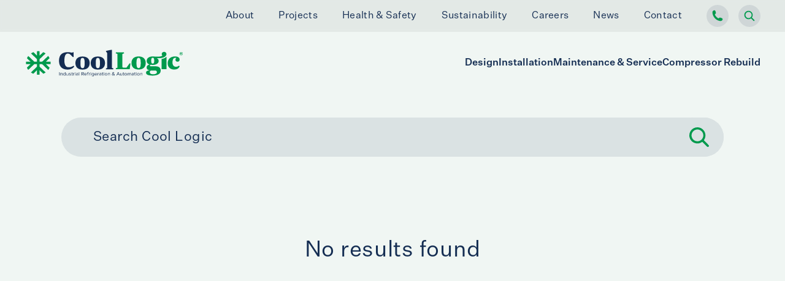

--- FILE ---
content_type: text/html; charset=UTF-8
request_url: https://coollogic.nz/search
body_size: 19173
content:
<!DOCTYPE html><html><head><meta charSet="utf-8"/><meta http-equiv="x-ua-compatible" content="ie=edge"/><meta name="viewport" content="width=device-width, initial-scale=1, shrink-to-fit=no"/><meta name="generator" content="Gatsby 5.15.0"/><meta name="theme-color" content="#000"/><style data-href="/styles.09fdfcdd38bb57138be8.css" data-identity="gatsby-global-css">*,:after,:before{--tw-border-spacing-x:0;--tw-border-spacing-y:0;--tw-translate-x:0;--tw-translate-y:0;--tw-rotate:0;--tw-skew-x:0;--tw-skew-y:0;--tw-scale-x:1;--tw-scale-y:1;--tw-pan-x: ;--tw-pan-y: ;--tw-pinch-zoom: ;--tw-scroll-snap-strictness:proximity;--tw-gradient-from-position: ;--tw-gradient-via-position: ;--tw-gradient-to-position: ;--tw-ordinal: ;--tw-slashed-zero: ;--tw-numeric-figure: ;--tw-numeric-spacing: ;--tw-numeric-fraction: ;--tw-ring-inset: ;--tw-ring-offset-width:0px;--tw-ring-offset-color:#fff;--tw-ring-color:rgba(59,130,246,.5);--tw-ring-offset-shadow:0 0 #0000;--tw-ring-shadow:0 0 #0000;--tw-shadow:0 0 #0000;--tw-shadow-colored:0 0 #0000;--tw-blur: ;--tw-brightness: ;--tw-contrast: ;--tw-grayscale: ;--tw-hue-rotate: ;--tw-invert: ;--tw-saturate: ;--tw-sepia: ;--tw-drop-shadow: ;--tw-backdrop-blur: ;--tw-backdrop-brightness: ;--tw-backdrop-contrast: ;--tw-backdrop-grayscale: ;--tw-backdrop-hue-rotate: ;--tw-backdrop-invert: ;--tw-backdrop-opacity: ;--tw-backdrop-saturate: ;--tw-backdrop-sepia: ;--tw-contain-size: ;--tw-contain-layout: ;--tw-contain-paint: ;--tw-contain-style: }::backdrop{--tw-border-spacing-x:0;--tw-border-spacing-y:0;--tw-translate-x:0;--tw-translate-y:0;--tw-rotate:0;--tw-skew-x:0;--tw-skew-y:0;--tw-scale-x:1;--tw-scale-y:1;--tw-pan-x: ;--tw-pan-y: ;--tw-pinch-zoom: ;--tw-scroll-snap-strictness:proximity;--tw-gradient-from-position: ;--tw-gradient-via-position: ;--tw-gradient-to-position: ;--tw-ordinal: ;--tw-slashed-zero: ;--tw-numeric-figure: ;--tw-numeric-spacing: ;--tw-numeric-fraction: ;--tw-ring-inset: ;--tw-ring-offset-width:0px;--tw-ring-offset-color:#fff;--tw-ring-color:rgba(59,130,246,.5);--tw-ring-offset-shadow:0 0 #0000;--tw-ring-shadow:0 0 #0000;--tw-shadow:0 0 #0000;--tw-shadow-colored:0 0 #0000;--tw-blur: ;--tw-brightness: ;--tw-contrast: ;--tw-grayscale: ;--tw-hue-rotate: ;--tw-invert: ;--tw-saturate: ;--tw-sepia: ;--tw-drop-shadow: ;--tw-backdrop-blur: ;--tw-backdrop-brightness: ;--tw-backdrop-contrast: ;--tw-backdrop-grayscale: ;--tw-backdrop-hue-rotate: ;--tw-backdrop-invert: ;--tw-backdrop-opacity: ;--tw-backdrop-saturate: ;--tw-backdrop-sepia: ;--tw-contain-size: ;--tw-contain-layout: ;--tw-contain-paint: ;--tw-contain-style: }/*
! tailwindcss v3.4.17 | MIT License | https://tailwindcss.com
*/*,:after,:before{border:0 solid #e5e7eb;box-sizing:border-box}:after,:before{--tw-content:""}:host,html{-webkit-text-size-adjust:100%;font-feature-settings:normal;-webkit-tap-highlight-color:transparent;font-family:ui-sans-serif,system-ui,sans-serif,Apple Color Emoji,Segoe UI Emoji,Segoe UI Symbol,Noto Color Emoji;font-variation-settings:normal;line-height:1.5;-moz-tab-size:4;tab-size:4}body{line-height:inherit;margin:0}hr{border-top-width:1px;color:inherit;height:0}abbr:where([title]){text-decoration:underline dotted}h1,h2,h3,h4,h5,h6{font-size:inherit;font-weight:inherit}a{color:inherit;text-decoration:inherit}b,strong{font-weight:bolder}code,kbd,pre,samp{font-feature-settings:normal;font-family:ui-monospace,SFMono-Regular,Menlo,Monaco,Consolas,Liberation Mono,Courier New,monospace;font-size:1em;font-variation-settings:normal}small{font-size:80%}sub,sup{font-size:75%;line-height:0;position:relative;vertical-align:baseline}sub{bottom:-.25em}sup{top:-.5em}table{border-collapse:collapse;border-color:inherit;text-indent:0}button,input,optgroup,select,textarea{font-feature-settings:inherit;color:inherit;font-family:inherit;font-size:100%;font-variation-settings:inherit;font-weight:inherit;letter-spacing:inherit;line-height:inherit;margin:0;padding:0}button,select{text-transform:none}button,input:where([type=button]),input:where([type=reset]),input:where([type=submit]){-webkit-appearance:button;background-color:transparent;background-image:none}:-moz-focusring{outline:auto}:-moz-ui-invalid{box-shadow:none}progress{vertical-align:baseline}::-webkit-inner-spin-button,::-webkit-outer-spin-button{height:auto}[type=search]{-webkit-appearance:textfield;outline-offset:-2px}::-webkit-search-decoration{-webkit-appearance:none}::-webkit-file-upload-button{-webkit-appearance:button;font:inherit}summary{display:list-item}blockquote,dd,dl,figure,h1,h2,h3,h4,h5,h6,hr,p,pre{margin:0}fieldset{margin:0}fieldset,legend{padding:0}menu,ol,ul{list-style:none;margin:0;padding:0}dialog{padding:0}textarea{resize:vertical}input::placeholder,textarea::placeholder{color:#9ca3af}[role=button],button{cursor:pointer}:disabled{cursor:default}audio,canvas,embed,iframe,img,object,svg,video{display:block;vertical-align:middle}img,video{height:auto;max-width:100%}[hidden]:where(:not([hidden=until-found])){display:none}input:where(:not([type])),input:where([type=date]),input:where([type=datetime-local]),input:where([type=email]),input:where([type=month]),input:where([type=number]),input:where([type=password]),input:where([type=search]),input:where([type=tel]),input:where([type=text]),input:where([type=time]),input:where([type=url]),input:where([type=week]),select,select:where([multiple]),textarea{--tw-shadow:0 0 #0000;appearance:none;background-color:#fff;border-color:#6b7280;border-radius:0;border-width:1px;font-size:1rem;line-height:1.5rem;padding:.5rem .75rem}input:where(:not([type])):focus,input:where([type=date]):focus,input:where([type=datetime-local]):focus,input:where([type=email]):focus,input:where([type=month]):focus,input:where([type=number]):focus,input:where([type=password]):focus,input:where([type=search]):focus,input:where([type=tel]):focus,input:where([type=text]):focus,input:where([type=time]):focus,input:where([type=url]):focus,input:where([type=week]):focus,select:focus,select:where([multiple]):focus,textarea:focus{--tw-ring-inset:var(--tw-empty,/*!*/ /*!*/);--tw-ring-offset-width:0px;--tw-ring-offset-color:#fff;--tw-ring-color:#2563eb;--tw-ring-offset-shadow:var(--tw-ring-inset) 0 0 0 var(--tw-ring-offset-width) var(--tw-ring-offset-color);--tw-ring-shadow:var(--tw-ring-inset) 0 0 0 calc(1px + var(--tw-ring-offset-width)) var(--tw-ring-color);border-color:#2563eb;box-shadow:var(--tw-ring-offset-shadow),var(--tw-ring-shadow),var(--tw-shadow);outline:2px solid transparent;outline-offset:2px}input::placeholder,textarea::placeholder{color:#6b7280;opacity:1}::-webkit-datetime-edit-fields-wrapper{padding:0}::-webkit-date-and-time-value{min-height:1.5em;text-align:inherit}::-webkit-datetime-edit{display:inline-flex}::-webkit-datetime-edit,::-webkit-datetime-edit-day-field,::-webkit-datetime-edit-hour-field,::-webkit-datetime-edit-meridiem-field,::-webkit-datetime-edit-millisecond-field,::-webkit-datetime-edit-minute-field,::-webkit-datetime-edit-month-field,::-webkit-datetime-edit-second-field,::-webkit-datetime-edit-year-field{padding-bottom:0;padding-top:0}select{background-image:url("data:image/svg+xml;charset=utf-8,%3Csvg xmlns='http://www.w3.org/2000/svg' fill='none' viewBox='0 0 20 20'%3E%3Cpath stroke='%236b7280' stroke-linecap='round' stroke-linejoin='round' stroke-width='1.5' d='m6 8 4 4 4-4'/%3E%3C/svg%3E");background-position:right .5rem center;background-repeat:no-repeat;background-size:1.5em 1.5em;padding-right:2.5rem;print-color-adjust:exact}select:where([multiple]),select:where([size]:not([size="1"])){background-image:none;background-position:0 0;background-repeat:unset;background-size:initial;padding-right:.75rem;print-color-adjust:unset}input:where([type=checkbox]),input:where([type=radio]){--tw-shadow:0 0 #0000;appearance:none;background-color:#fff;background-origin:border-box;border-color:#6b7280;border-width:1px;color:#2563eb;display:inline-block;flex-shrink:0;height:1rem;padding:0;print-color-adjust:exact;user-select:none;vertical-align:middle;width:1rem}input:where([type=checkbox]){border-radius:0}input:where([type=radio]){border-radius:100%}input:where([type=checkbox]):focus,input:where([type=radio]):focus{--tw-ring-inset:var(--tw-empty,/*!*/ /*!*/);--tw-ring-offset-width:2px;--tw-ring-offset-color:#fff;--tw-ring-color:#2563eb;--tw-ring-offset-shadow:var(--tw-ring-inset) 0 0 0 var(--tw-ring-offset-width) var(--tw-ring-offset-color);--tw-ring-shadow:var(--tw-ring-inset) 0 0 0 calc(2px + var(--tw-ring-offset-width)) var(--tw-ring-color);box-shadow:var(--tw-ring-offset-shadow),var(--tw-ring-shadow),var(--tw-shadow);outline:2px solid transparent;outline-offset:2px}input:where([type=checkbox]):checked,input:where([type=radio]):checked{background-color:currentColor;background-position:50%;background-repeat:no-repeat;background-size:100% 100%;border-color:transparent}input:where([type=checkbox]):checked{background-image:url("data:image/svg+xml;charset=utf-8,%3Csvg xmlns='http://www.w3.org/2000/svg' fill='%23fff' viewBox='0 0 16 16'%3E%3Cpath d='M12.207 4.793a1 1 0 0 1 0 1.414l-5 5a1 1 0 0 1-1.414 0l-2-2a1 1 0 0 1 1.414-1.414L6.5 9.086l4.293-4.293a1 1 0 0 1 1.414 0z'/%3E%3C/svg%3E")}@media (forced-colors:active){input:where([type=checkbox]):checked{appearance:auto}}input:where([type=radio]):checked{background-image:url("data:image/svg+xml;charset=utf-8,%3Csvg xmlns='http://www.w3.org/2000/svg' fill='%23fff' viewBox='0 0 16 16'%3E%3Ccircle cx='8' cy='8' r='3'/%3E%3C/svg%3E")}@media (forced-colors:active){input:where([type=radio]):checked{appearance:auto}}input:where([type=checkbox]):checked:focus,input:where([type=checkbox]):checked:hover,input:where([type=radio]):checked:focus,input:where([type=radio]):checked:hover{background-color:currentColor;border-color:transparent}input:where([type=checkbox]):indeterminate{background-color:currentColor;background-image:url("data:image/svg+xml;charset=utf-8,%3Csvg xmlns='http://www.w3.org/2000/svg' fill='none' viewBox='0 0 16 16'%3E%3Cpath stroke='%23fff' stroke-linecap='round' stroke-linejoin='round' stroke-width='2' d='M4 8h8'/%3E%3C/svg%3E");background-position:50%;background-repeat:no-repeat;background-size:100% 100%;border-color:transparent}@media (forced-colors:active){input:where([type=checkbox]):indeterminate{appearance:auto}}input:where([type=checkbox]):indeterminate:focus,input:where([type=checkbox]):indeterminate:hover{background-color:currentColor;border-color:transparent}input:where([type=file]){background:unset;border-color:inherit;border-radius:0;border-width:0;font-size:unset;line-height:inherit;padding:0}input:where([type=file]):focus{outline:1px solid ButtonText;outline:1px auto -webkit-focus-ring-color}.container{width:100%}@media (min-width:640px){.container{max-width:640px}}@media (min-width:768px){.container{max-width:768px}}@media (min-width:821px){.container{max-width:821px}}@media (min-width:1025px){.container{max-width:1025px}}@media (min-width:1280px){.container{max-width:1280px}}@media (min-width:1536px){.container{max-width:1536px}}.aspect-h-1{--tw-aspect-h:1}.aspect-h-12{--tw-aspect-h:12}.aspect-h-2{--tw-aspect-h:2}.aspect-h-3{--tw-aspect-h:3}.aspect-h-4{--tw-aspect-h:4}.aspect-h-5{--tw-aspect-h:5}.aspect-h-6{--tw-aspect-h:6}.aspect-w-1{--tw-aspect-w:1;padding-bottom:calc(var(--tw-aspect-h)/var(--tw-aspect-w)*100%);position:relative}.aspect-w-1>*{bottom:0;height:100%;left:0;position:absolute;right:0;top:0;width:100%}.aspect-w-10{--tw-aspect-w:10;padding-bottom:calc(var(--tw-aspect-h)/var(--tw-aspect-w)*100%);position:relative}.aspect-w-10>*{bottom:0;height:100%;left:0;position:absolute;right:0;top:0;width:100%}.aspect-w-3{--tw-aspect-w:3;padding-bottom:calc(var(--tw-aspect-h)/var(--tw-aspect-w)*100%);position:relative}.aspect-w-3>*{bottom:0;height:100%;left:0;position:absolute;right:0;top:0;width:100%}.aspect-w-4{--tw-aspect-w:4;padding-bottom:calc(var(--tw-aspect-h)/var(--tw-aspect-w)*100%);position:relative}.aspect-w-4>*{bottom:0;height:100%;left:0;position:absolute;right:0;top:0;width:100%}.aspect-w-5{--tw-aspect-w:5;padding-bottom:calc(var(--tw-aspect-h)/var(--tw-aspect-w)*100%);position:relative}.aspect-w-5>*{bottom:0;height:100%;left:0;position:absolute;right:0;top:0;width:100%}.aspect-w-7{--tw-aspect-w:7;padding-bottom:calc(var(--tw-aspect-h)/var(--tw-aspect-w)*100%);position:relative}.aspect-w-7>*{bottom:0;height:100%;left:0;position:absolute;right:0;top:0;width:100%}.aspect-w-8{--tw-aspect-w:8;padding-bottom:calc(var(--tw-aspect-h)/var(--tw-aspect-w)*100%);position:relative}.aspect-w-8>*{bottom:0;height:100%;left:0;position:absolute;right:0;top:0;width:100%}.form-input,.form-multiselect,.form-select,.form-textarea{--tw-shadow:0 0 #0000;appearance:none;background-color:#fff;border-color:#6b7280;border-radius:0;border-width:1px;font-size:1rem;line-height:1.5rem;padding:.5rem .75rem}.form-input:focus,.form-multiselect:focus,.form-select:focus,.form-textarea:focus{--tw-ring-inset:var(--tw-empty,/*!*/ /*!*/);--tw-ring-offset-width:0px;--tw-ring-offset-color:#fff;--tw-ring-color:#2563eb;--tw-ring-offset-shadow:var(--tw-ring-inset) 0 0 0 var(--tw-ring-offset-width) var(--tw-ring-offset-color);--tw-ring-shadow:var(--tw-ring-inset) 0 0 0 calc(1px + var(--tw-ring-offset-width)) var(--tw-ring-color);border-color:#2563eb;box-shadow:var(--tw-ring-offset-shadow),var(--tw-ring-shadow),var(--tw-shadow);outline:2px solid transparent;outline-offset:2px}.form-input::placeholder,.form-textarea::placeholder{color:#6b7280;opacity:1}.form-input::-webkit-datetime-edit-fields-wrapper{padding:0}.form-input::-webkit-date-and-time-value{min-height:1.5em;text-align:inherit}.form-input::-webkit-datetime-edit{display:inline-flex}.form-input::-webkit-datetime-edit,.form-input::-webkit-datetime-edit-day-field,.form-input::-webkit-datetime-edit-hour-field,.form-input::-webkit-datetime-edit-meridiem-field,.form-input::-webkit-datetime-edit-millisecond-field,.form-input::-webkit-datetime-edit-minute-field,.form-input::-webkit-datetime-edit-month-field,.form-input::-webkit-datetime-edit-second-field,.form-input::-webkit-datetime-edit-year-field{padding-bottom:0;padding-top:0}.pointer-events-none{pointer-events:none}.visible{visibility:visible}.fixed{position:fixed}.absolute{position:absolute}.relative{position:relative}.bottom-0{bottom:0}.bottom-10{bottom:2.5rem}.bottom-\[100px\]{bottom:100px}.left-0{left:0}.left-1\/2{left:50%}.left-gutter{left:var(--gutter)}.right-0{right:0}.right-1\/2{right:50%}.right-10{right:2.5rem}.right-3{right:.75rem}.right-gutter{right:var(--gutter)}.top-0{top:0}.top-1\/2{top:50%}.top-10{top:2.5rem}.top-14{top:3.5rem}.top-20{top:5rem}.top-8{top:2rem}.top-\[17px\]{top:17px}.top-full{top:100%}.z-0{z-index:0}.z-10{z-index:10}.z-20{z-index:20}.z-30{z-index:30}.z-40{z-index:40}.z-50{z-index:50}.z-\[7000\]{z-index:7000}.\!col-span-3{grid-column:span 3/span 3!important}.col-span-2{grid-column:span 2/span 2}.\!col-start-1{grid-column-start:1!important}.col-start-1{grid-column-start:1}.col-start-2{grid-column-start:2}.col-start-5{grid-column-start:5}.col-start-6{grid-column-start:6}.col-end-10{grid-column-end:10}.col-end-11{grid-column-end:11}.col-end-14{grid-column-end:14}.col-end-2{grid-column-end:2}.col-end-3{grid-column-end:3}.col-end-4{grid-column-end:4}.col-end-5{grid-column-end:5}.col-end-9{grid-column-end:9}.row-start-1{grid-row-start:1}.m-auto{margin:auto}.mx-auto{margin-left:auto;margin-right:auto}.my-10{margin-bottom:2.5rem;margin-top:2.5rem}.my-auto{margin-bottom:auto;margin-top:auto}.mb-1{margin-bottom:.25rem}.mb-10{margin-bottom:2.5rem}.mb-16{margin-bottom:4rem}.mb-2{margin-bottom:.5rem}.mb-24{margin-bottom:6rem}.mb-3{margin-bottom:.75rem}.mb-4{margin-bottom:1rem}.mb-5{margin-bottom:1.25rem}.mb-6{margin-bottom:1.5rem}.mb-7{margin-bottom:1.75rem}.mb-8{margin-bottom:2rem}.mb-\[10px\]{margin-bottom:10px}.mb-\[6px\]{margin-bottom:6px}.ml-0{margin-left:0}.ml-4{margin-left:1rem}.ml-\[16px\]{margin-left:16px}.mr-4{margin-right:1rem}.mr-6{margin-right:1.5rem}.mr-gutter{margin-right:var(--gutter)}.mt-0{margin-top:0}.mt-1{margin-top:.25rem}.mt-10{margin-top:2.5rem}.mt-12{margin-top:3rem}.mt-16{margin-top:4rem}.mt-2{margin-top:.5rem}.mt-28{margin-top:7rem}.mt-32{margin-top:8rem}.mt-4{margin-top:1rem}.mt-40{margin-top:10rem}.mt-5{margin-top:1.25rem}.mt-8{margin-top:2rem}.mt-9{margin-top:2.25rem}.mt-auto{margin-top:auto}.block{display:block}.inline-block{display:inline-block}.flex{display:flex}.grid{display:grid}.hidden{display:none}.h-10{height:2.5rem}.h-12{height:3rem}.h-16{height:4rem}.h-20{height:5rem}.h-3{height:.75rem}.h-4{height:1rem}.h-6{height:1.5rem}.h-8{height:2rem}.h-9{height:2.25rem}.h-\[100px\]{height:100px}.h-\[10px\]{height:10px}.h-\[140px\]{height:140px}.h-\[17px\]{height:17px}.h-\[24px\]{height:24px}.h-\[2px\]{height:2px}.h-\[35px\]{height:35px}.h-\[400px\]{height:400px}.h-\[40vh\]{height:40vh}.h-\[45px\]{height:45px}.h-\[50vh\]{height:50vh}.h-\[75vh\]{height:75vh}.h-\[80px\]{height:80px}.h-auto{height:auto}.h-fit{height:fit-content}.h-full{height:100%}.h-screen{height:100vh}@supports (-webkit-touch-callout:none){.h-screen{height:-webkit-fill-available}}.max-h-\[50px\]{max-height:50px}.max-h-full{max-height:100%}.max-h-screen{max-height:100vh}@supports (-webkit-touch-callout:none){.max-h-screen{max-height:-webkit-fill-available}}.min-h-\[calc\(100\%\+20px\)\]{min-height:calc(100% + 20px)}.min-h-screen{min-height:100vh}@supports (-webkit-touch-callout:none){.min-h-screen{min-height:-webkit-fill-available}}.w-1\/2{width:50%}.w-10{width:2.5rem}.w-12{width:3rem}.w-14{width:3.5rem}.w-16{width:4rem}.w-3{width:.75rem}.w-3\/4{width:75%}.w-4{width:1rem}.w-6{width:1.5rem}.w-8{width:2rem}.w-9{width:2.25rem}.w-\[113px\]{width:113px}.w-\[11px\]{width:11px}.w-\[16px\]{width:16px}.w-\[180px\]{width:180px}.w-\[2000px\]{width:2000px}.w-\[240px\]{width:240px}.w-\[24px\]{width:24px}.w-\[250px\]{width:250px}.w-\[30px\]{width:30px}.w-\[35px\]{width:35px}.w-\[40px\]{width:40px}.w-\[45px\]{width:45px}.w-\[70vw\]{width:70vw}.w-\[80px\]{width:80px}.w-\[fit-content\],.w-fit{width:fit-content}.w-full{width:100%}.w-screen{width:100vw}.max-w-5xl{max-width:64rem}.max-w-\[208px\]{max-width:208px}.max-w-\[240px\]{max-width:240px}.max-w-\[500px\]{max-width:500px}.max-w-\[90vw\]{max-width:90vw}.flex-shrink-0{flex-shrink:0}.-translate-x-1\/2{--tw-translate-x:-50%}.-translate-x-1\/2,.-translate-y-1\/2{transform:translate(var(--tw-translate-x),var(--tw-translate-y)) rotate(var(--tw-rotate)) skewX(var(--tw-skew-x)) skewY(var(--tw-skew-y)) scaleX(var(--tw-scale-x)) scaleY(var(--tw-scale-y))}.-translate-y-1\/2{--tw-translate-y:-50%}.-translate-y-2{--tw-translate-y:-0.5rem}.-translate-y-2,.translate-x-1\/2{transform:translate(var(--tw-translate-x),var(--tw-translate-y)) rotate(var(--tw-rotate)) skewX(var(--tw-skew-x)) skewY(var(--tw-skew-y)) scaleX(var(--tw-scale-x)) scaleY(var(--tw-scale-y))}.translate-x-1\/2{--tw-translate-x:50%}.translate-x-7{--tw-translate-x:1.75rem}.rotate-45,.translate-x-7{transform:translate(var(--tw-translate-x),var(--tw-translate-y)) rotate(var(--tw-rotate)) skewX(var(--tw-skew-x)) skewY(var(--tw-skew-y)) scaleX(var(--tw-scale-x)) scaleY(var(--tw-scale-y))}.rotate-45{--tw-rotate:45deg}.rotate-90{--tw-rotate:90deg}.rotate-90,.transform{transform:translate(var(--tw-translate-x),var(--tw-translate-y)) rotate(var(--tw-rotate)) skewX(var(--tw-skew-x)) skewY(var(--tw-skew-y)) scaleX(var(--tw-scale-x)) scaleY(var(--tw-scale-y))}.cursor-none{cursor:none}.cursor-pointer{cursor:pointer}.touch-manipulation{touch-action:manipulation}.resize{resize:both}.list-disc{list-style-type:disc}.appearance-none{appearance:none}.grid-cols-1{grid-template-columns:repeat(1,minmax(0,1fr))}.grid-cols-10{grid-template-columns:repeat(10,minmax(0,1fr))}.grid-cols-14{grid-template-columns:var(--gutter) repeat(12,minmax(0,1fr)) var(--gutter)}.grid-cols-2{grid-template-columns:repeat(2,minmax(0,1fr))}.grid-cols-6{grid-template-columns:repeat(6,minmax(0,1fr))}.grid-cols-8{grid-template-columns:repeat(8,minmax(0,1fr))}.grid-rows-1{grid-template-rows:repeat(1,minmax(0,1fr))}.grid-rows-\[1fr_5fr\]{grid-template-rows:1fr 5fr}.flex-col{flex-direction:column}.flex-col-reverse{flex-direction:column-reverse}.place-items-start{place-items:start}.items-center{align-items:center}.items-stretch{align-items:stretch}.justify-start{justify-content:flex-start}.justify-end{justify-content:flex-end}.justify-center{justify-content:center}.justify-between{justify-content:space-between}.gap-8{gap:2rem}.gap-x-10{column-gap:2.5rem}.gap-x-16{column-gap:4rem}.gap-x-2{column-gap:.5rem}.gap-x-28{column-gap:7rem}.gap-x-4{column-gap:1rem}.gap-x-5{column-gap:1.25rem}.gap-x-8{column-gap:2rem}.gap-y-10{row-gap:2.5rem}.gap-y-12{row-gap:3rem}.gap-y-14{row-gap:3.5rem}.gap-y-2{row-gap:.5rem}.gap-y-24{row-gap:6rem}.gap-y-3{row-gap:.75rem}.space-x-10>:not([hidden])~:not([hidden]){--tw-space-x-reverse:0;margin-left:calc(2.5rem*(1 - var(--tw-space-x-reverse)));margin-right:calc(2.5rem*var(--tw-space-x-reverse))}.space-x-4>:not([hidden])~:not([hidden]){--tw-space-x-reverse:0;margin-left:calc(1rem*(1 - var(--tw-space-x-reverse)));margin-right:calc(1rem*var(--tw-space-x-reverse))}.space-y-1>:not([hidden])~:not([hidden]){--tw-space-y-reverse:0;margin-bottom:calc(.25rem*var(--tw-space-y-reverse));margin-top:calc(.25rem*(1 - var(--tw-space-y-reverse)))}.space-y-10>:not([hidden])~:not([hidden]){--tw-space-y-reverse:0;margin-bottom:calc(2.5rem*var(--tw-space-y-reverse));margin-top:calc(2.5rem*(1 - var(--tw-space-y-reverse)))}.space-y-14>:not([hidden])~:not([hidden]){--tw-space-y-reverse:0;margin-bottom:calc(3.5rem*var(--tw-space-y-reverse));margin-top:calc(3.5rem*(1 - var(--tw-space-y-reverse)))}.space-y-3>:not([hidden])~:not([hidden]){--tw-space-y-reverse:0;margin-bottom:calc(.75rem*var(--tw-space-y-reverse));margin-top:calc(.75rem*(1 - var(--tw-space-y-reverse)))}.space-y-5>:not([hidden])~:not([hidden]){--tw-space-y-reverse:0;margin-bottom:calc(1.25rem*var(--tw-space-y-reverse));margin-top:calc(1.25rem*(1 - var(--tw-space-y-reverse)))}.self-end{align-self:flex-end}.self-center{align-self:center}.self-stretch{align-self:stretch}.justify-self-start{justify-self:start}.justify-self-end{justify-self:end}.overflow-auto{overflow:auto}.overflow-hidden{overflow:hidden}.overflow-y-auto{overflow-y:auto}.overflow-y-scroll{overflow-y:scroll}.whitespace-nowrap{white-space:nowrap}.rounded{border-radius:.25rem}.rounded-\[50\%\]{border-radius:50%}.rounded-full{border-radius:9999px}.rounded-lg{border-radius:.5rem}.rounded-xl{border-radius:.75rem}.border{border-width:1px}.border-0{border-width:0}.border-2{border-width:2px}.border-b{border-bottom-width:1px}.border-b-2{border-bottom-width:2px}.border-t{border-top-width:1px}.border-t-2{border-top-width:2px}.border-none{border-style:none}.border-\[\#6C6C6C\]\/30{border-color:hsla(0,0%,42%,.3)}.border-\[\#E3E3E3\]{--tw-border-opacity:1;border-color:rgb(227 227 227/var(--tw-border-opacity,1))}.border-current{border-color:currentColor}.border-green\/50{border-color:rgba(0,154,77,.5)}.border-grey{--tw-border-opacity:1;border-color:rgb(102 102 102/var(--tw-border-opacity,1))}.border-white{--tw-border-opacity:1;border-color:rgb(255 255 255/var(--tw-border-opacity,1))}.border-opacity-50{--tw-border-opacity:0.5}.\!bg-green{--tw-bg-opacity:1!important;background-color:rgb(0 154 77/var(--tw-bg-opacity,1))!important}.\!bg-green\/25{background-color:rgba(0,154,77,.25)!important}.bg-\[\#00000090\]{background-color:#00000090}.bg-\[\#DAE2E3\]{--tw-bg-opacity:1;background-color:rgb(218 226 227/var(--tw-bg-opacity,1))}.bg-\[\#E5F6FB\]{--tw-bg-opacity:1;background-color:rgb(229 246 251/var(--tw-bg-opacity,1))}.bg-black{--tw-bg-opacity:1;background-color:rgb(0 0 0/var(--tw-bg-opacity,1))}.bg-black\/5{background-color:rgba(0,0,0,.05)}.bg-blue\/5{background-color:rgba(20,45,82,.05)}.bg-green{--tw-bg-opacity:1;background-color:rgb(0 154 77/var(--tw-bg-opacity,1))}.bg-green-tint{--tw-bg-opacity:1;background-color:rgb(240 246 243/var(--tw-bg-opacity,1))}.bg-green-tint\/60{background-color:rgba(240,246,243,.6)}.bg-green\/20{background-color:rgba(0,154,77,.2)}.bg-green\/30{background-color:rgba(0,154,77,.3)}.bg-green\/50{background-color:rgba(0,154,77,.5)}.bg-white{--tw-bg-opacity:1;background-color:rgb(255 255 255/var(--tw-bg-opacity,1))}.bg-white\/10{background-color:hsla(0,0%,100%,.1)}.bg-white\/20{background-color:hsla(0,0%,100%,.2)}.bg-white\/5{background-color:hsla(0,0%,100%,.05)}.bg-opacity-0{--tw-bg-opacity:0}.bg-opacity-40{--tw-bg-opacity:0.4}.bg-opacity-50{--tw-bg-opacity:0.5}.bg-opacity-60{--tw-bg-opacity:0.6}.bg-opacity-80{--tw-bg-opacity:0.8}.bg-gradient-to-r{background-image:linear-gradient(to right,var(--tw-gradient-stops))}.from-\[\#122E53\]{--tw-gradient-from:#122e53 var(--tw-gradient-from-position);--tw-gradient-to:rgba(18,46,83,0) var(--tw-gradient-to-position);--tw-gradient-stops:var(--tw-gradient-from),var(--tw-gradient-to)}.from-black{--tw-gradient-from:#000 var(--tw-gradient-from-position);--tw-gradient-to:transparent var(--tw-gradient-to-position);--tw-gradient-stops:var(--tw-gradient-from),var(--tw-gradient-to)}.to-\[\#04152E\]{--tw-gradient-to:#04152e var(--tw-gradient-to-position)}.to-transparent{--tw-gradient-to:transparent var(--tw-gradient-to-position)}.fill-current{fill:currentColor}.object-contain{object-fit:contain}.object-cover{object-fit:cover}.p-3{padding:.75rem}.px-10{padding-left:2.5rem;padding-right:2.5rem}.px-12{padding-left:3rem;padding-right:3rem}.px-2{padding-left:.5rem;padding-right:.5rem}.px-4{padding-left:1rem;padding-right:1rem}.px-6{padding-left:1.5rem;padding-right:1.5rem}.px-\[22px\]{padding-left:22px;padding-right:22px}.px-gutter{padding-left:var(--gutter);padding-right:var(--gutter)}.py-10{padding-bottom:2.5rem;padding-top:2.5rem}.py-12{padding-bottom:3rem;padding-top:3rem}.py-2{padding-bottom:.5rem;padding-top:.5rem}.py-3{padding-bottom:.75rem;padding-top:.75rem}.py-36{padding-bottom:9rem;padding-top:9rem}.py-4{padding-bottom:1rem;padding-top:1rem}.py-40{padding-bottom:10rem;padding-top:10rem}.py-5{padding-bottom:1.25rem;padding-top:1.25rem}.py-6{padding-bottom:1.5rem;padding-top:1.5rem}.py-7{padding-bottom:1.75rem;padding-top:1.75rem}.py-space-l{padding-bottom:var(--spaceLarge);padding-top:var(--spaceLarge)}.py-space-m{padding-bottom:var(--spaceMed);padding-top:var(--spaceMed)}.pb-10{padding-bottom:2.5rem}.pb-14{padding-bottom:3.5rem}.pb-16{padding-bottom:4rem}.pb-2{padding-bottom:.5rem}.pb-20{padding-bottom:5rem}.pb-3{padding-bottom:.75rem}.pb-32{padding-bottom:8rem}.pb-4{padding-bottom:1rem}.pb-48{padding-bottom:12rem}.pb-5{padding-bottom:1.25rem}.pb-6{padding-bottom:1.5rem}.pb-64{padding-bottom:16rem}.pb-8{padding-bottom:2rem}.pb-9{padding-bottom:2.25rem}.pb-space-l{padding-bottom:var(--spaceLarge)}.pb-space-m{padding-bottom:var(--spaceMed)}.pb-space-s{padding-bottom:var(--spaceSmall)}.pl-16{padding-left:4rem}.pl-4{padding-left:1rem}.pl-5{padding-left:1.25rem}.pl-\[1\.3rem\]{padding-left:1.3rem}.pl-\[21px\]{padding-left:21px}.pr-10{padding-right:2.5rem}.pr-4{padding-right:1rem}.pt-0{padding-top:0}.pt-1{padding-top:.25rem}.pt-10{padding-top:2.5rem}.pt-11{padding-top:2.75rem}.pt-12{padding-top:3rem}.pt-14{padding-top:3.5rem}.pt-2{padding-top:.5rem}.pt-20{padding-top:5rem}.pt-28{padding-top:7rem}.pt-32{padding-top:8rem}.pt-36{padding-top:9rem}.pt-4{padding-top:1rem}.pt-40{padding-top:10rem}.pt-48{padding-top:12rem}.pt-5{padding-top:1.25rem}.pt-6{padding-top:1.5rem}.pt-8{padding-top:2rem}.pt-9{padding-top:2.25rem}.pt-space-l{padding-top:var(--spaceLarge)}.pt-space-m{padding-top:var(--spaceMed)}.pt-space-s{padding-top:var(--spaceSmall)}.text-center{text-align:center}.text-right{text-align:right}.font-bold{font-family:UntitledSans-bold}.font-display{font-family:UntitledSans-regular}.font-medium{font-family:UntitledSans-medium}.text-10xl{font-size:60px}.text-10xl,.text-3xl{letter-spacing:.02em;line-height:1.4}.text-3xl{font-size:30px}.text-\[12px\]{font-size:12px}.text-base{font-size:18px}.text-base,.text-sm{letter-spacing:.02em;line-height:1.4}.text-sm{font-size:16px}.font-bold{font-weight:700}.font-medium{font-weight:500}.font-semibold{font-weight:600}.uppercase{text-transform:uppercase}.text-black{--tw-text-opacity:1;color:rgb(0 0 0/var(--tw-text-opacity,1))}.text-blue{--tw-text-opacity:1;color:rgb(20 45 82/var(--tw-text-opacity,1))}.text-green{--tw-text-opacity:1;color:rgb(0 154 77/var(--tw-text-opacity,1))}.text-white{--tw-text-opacity:1;color:rgb(255 255 255/var(--tw-text-opacity,1))}.underline{text-decoration-line:underline}.underline-offset-2{text-underline-offset:2px}.underline-offset-4{text-underline-offset:4px}.underline-offset-8{text-underline-offset:8px}.opacity-20{opacity:.2}.opacity-50{opacity:.5}.shadow-lg{--tw-shadow:0 10px 15px -3px rgba(0,0,0,.1),0 4px 6px -4px rgba(0,0,0,.1);--tw-shadow-colored:0 10px 15px -3px var(--tw-shadow-color),0 4px 6px -4px var(--tw-shadow-color);box-shadow:var(--tw-ring-offset-shadow,0 0 #0000),var(--tw-ring-shadow,0 0 #0000),var(--tw-shadow)}.blur{--tw-blur:blur(8px)}.blur,.brightness-50{filter:var(--tw-blur) var(--tw-brightness) var(--tw-contrast) var(--tw-grayscale) var(--tw-hue-rotate) var(--tw-invert) var(--tw-saturate) var(--tw-sepia) var(--tw-drop-shadow)}.brightness-50{--tw-brightness:brightness(.5)}.filter{filter:var(--tw-blur) var(--tw-brightness) var(--tw-contrast) var(--tw-grayscale) var(--tw-hue-rotate) var(--tw-invert) var(--tw-saturate) var(--tw-sepia) var(--tw-drop-shadow)}.backdrop-blur-\[7px\]{--tw-backdrop-blur:blur(7px)}.backdrop-blur-\[7px\],.backdrop-blur-xs{-webkit-backdrop-filter:var(--tw-backdrop-blur) var(--tw-backdrop-brightness) var(--tw-backdrop-contrast) var(--tw-backdrop-grayscale) var(--tw-backdrop-hue-rotate) var(--tw-backdrop-invert) var(--tw-backdrop-opacity) var(--tw-backdrop-saturate) var(--tw-backdrop-sepia);backdrop-filter:var(--tw-backdrop-blur) var(--tw-backdrop-brightness) var(--tw-backdrop-contrast) var(--tw-backdrop-grayscale) var(--tw-backdrop-hue-rotate) var(--tw-backdrop-invert) var(--tw-backdrop-opacity) var(--tw-backdrop-saturate) var(--tw-backdrop-sepia)}.backdrop-blur-xs{--tw-backdrop-blur:blur(2px)}.transition{transition-duration:.15s;transition-property:color,background-color,border-color,text-decoration-color,fill,stroke,opacity,box-shadow,transform,filter,backdrop-filter;transition-timing-function:cubic-bezier(.4,0,.2,1)}.transition-all{transition-duration:.15s;transition-property:all;transition-timing-function:cubic-bezier(.4,0,.2,1)}.transition-colors{transition-duration:.15s;transition-property:color,background-color,border-color,text-decoration-color,fill,stroke;transition-timing-function:cubic-bezier(.4,0,.2,1)}.duration-300{transition-duration:.3s}.duration-500{transition-duration:.5s}.duration-700{transition-duration:.7s}.ease-in-out{transition-timing-function:cubic-bezier(.4,0,.2,1)}@media (min-width:768px){.md\:aspect-h-2{--tw-aspect-h:2}.md\:aspect-w-3{--tw-aspect-w:3;padding-bottom:calc(var(--tw-aspect-h)/var(--tw-aspect-w)*100%);position:relative}.md\:aspect-w-3>*{bottom:0;height:100%;left:0;position:absolute;right:0;top:0;width:100%}}.placeholder\:text-blue::placeholder{--tw-text-opacity:1;color:rgb(20 45 82/var(--tw-text-opacity,1))}.hover\:bg-green-tint\/60:hover{background-color:rgba(240,246,243,.6)}.hover\:bg-green\/25:hover{background-color:rgba(0,154,77,.25)}.hover\:bg-white\/25:hover{background-color:hsla(0,0%,100%,.25)}.hover\:bg-white\/30:hover{background-color:hsla(0,0%,100%,.3)}.hover\:opacity-50:hover{opacity:.5}.focus\:border-0:focus{border-width:0}.focus\:shadow-none:focus{--tw-shadow:0 0 #0000;--tw-shadow-colored:0 0 #0000;box-shadow:var(--tw-ring-offset-shadow,0 0 #0000),var(--tw-ring-shadow,0 0 #0000),var(--tw-shadow)}.focus\:\!outline-none:focus{outline:2px solid transparent!important;outline-offset:2px!important}.focus\:outline-none:focus{outline:2px solid transparent;outline-offset:2px}.focus\:ring-0:focus{--tw-ring-offset-shadow:var(--tw-ring-inset) 0 0 0 var(--tw-ring-offset-width) var(--tw-ring-offset-color);--tw-ring-shadow:var(--tw-ring-inset) 0 0 0 calc(var(--tw-ring-offset-width)) var(--tw-ring-color);box-shadow:var(--tw-ring-offset-shadow),var(--tw-ring-shadow),var(--tw-shadow,0 0 #0000)}.group:hover .group-hover\:scale-125{--tw-scale-x:1.25;--tw-scale-y:1.25;transform:translate(var(--tw-translate-x),var(--tw-translate-y)) rotate(var(--tw-rotate)) skewX(var(--tw-skew-x)) skewY(var(--tw-skew-y)) scaleX(var(--tw-scale-x)) scaleY(var(--tw-scale-y))}.group:hover .group-hover\:bg-green{--tw-bg-opacity:1;background-color:rgb(0 154 77/var(--tw-bg-opacity,1))}.group:hover .group-hover\:bg-green\/80{background-color:rgba(0,154,77,.8)}.group:hover .group-hover\:bg-white{--tw-bg-opacity:1;background-color:rgb(255 255 255/var(--tw-bg-opacity,1))}@media (min-width:640px){.sm\:max-w-\[276px\]{max-width:276px}.sm\:max-w-\[80vw\]{max-width:80vw}.sm\:text-11xl{font-size:65px;letter-spacing:.02em;line-height:1.4}}@media (min-width:768px){.md\:fixed{position:fixed}.md\:right-10{right:2.5rem}.md\:right-8{right:2rem}.md\:top-10{top:2.5rem}.md\:top-\[5\.5rem\]{top:5.5rem}.md\:mx-0{margin-left:0;margin-right:0}.md\:mx-auto{margin-left:auto;margin-right:auto}.md\:my-\[80px\]{margin-bottom:80px;margin-top:80px}.md\:mb-0{margin-bottom:0}.md\:mb-24{margin-bottom:6rem}.md\:mt-0{margin-top:0}.md\:mt-32{margin-top:8rem}.md\:block{display:block}.md\:flex{display:flex}.md\:grid{display:grid}.md\:hidden{display:none}.md\:h-full{height:100%}.md\:h-screen{height:100vh}@supports (-webkit-touch-callout:none){.md\:h-screen{height:-webkit-fill-available}}.md\:max-h-\[700px\]{max-height:700px}.md\:max-h-\[80px\]{max-height:80px}.md\:w-1\/2{width:50%}.md\:w-\[265px\]{width:265px}.md\:w-\[450px\]{width:450px}.md\:w-\[53px\]{width:53px}.md\:max-w-4xl{max-width:56rem}.md\:max-w-\[75vw\]{max-width:75vw}.md\:grid-cols-2{grid-template-columns:repeat(2,minmax(0,1fr))}.md\:grid-cols-3{grid-template-columns:repeat(3,minmax(0,1fr))}.md\:flex-row{flex-direction:row}.md\:justify-end{justify-content:flex-end}.md\:gap-x-10{column-gap:2.5rem}.md\:gap-x-14{column-gap:3.5rem}.md\:gap-y-24{row-gap:6rem}.md\:gap-y-36{row-gap:9rem}.md\:space-y-0>:not([hidden])~:not([hidden]){--tw-space-y-reverse:0;margin-bottom:calc(0px*var(--tw-space-y-reverse));margin-top:calc(0px*(1 - var(--tw-space-y-reverse)))}.md\:bg-white\/20{background-color:hsla(0,0%,100%,.2)}.md\:bg-gradient-to-r{background-image:linear-gradient(to right,var(--tw-gradient-stops))}.md\:px-0{padding-left:0;padding-right:0}.md\:px-10{padding-left:2.5rem;padding-right:2.5rem}.md\:px-40{padding-left:10rem;padding-right:10rem}.md\:py-0{padding-bottom:0;padding-top:0}.md\:py-20{padding-bottom:5rem;padding-top:5rem}.md\:py-48{padding-bottom:12rem;padding-top:12rem}.md\:py-64{padding-bottom:16rem;padding-top:16rem}.md\:pb-0{padding-bottom:0}.md\:pb-40{padding-bottom:10rem}.md\:pb-64{padding-bottom:16rem}.md\:pb-96{padding-bottom:24rem}.md\:pb-\[100px\]{padding-bottom:100px}.md\:pl-10{padding-left:2.5rem}.md\:pl-20{padding-left:5rem}.md\:pl-28{padding-left:7rem}.md\:pr-gutter{padding-right:var(--gutter)}.md\:pt-0{padding-top:0}.md\:pt-20{padding-top:5rem}.md\:pt-40{padding-top:10rem}.md\:pt-48{padding-top:12rem}.md\:pt-64{padding-top:16rem}.md\:pt-7{padding-top:1.75rem}.md\:pt-96{padding-top:24rem}.md\:text-left{text-align:left}.md\:text-5xl{font-size:35px}.md\:text-5xl,.md\:text-base{letter-spacing:.02em;line-height:1.4}.md\:text-base{font-size:18px}.md\:text-white{--tw-text-opacity:1;color:rgb(255 255 255/var(--tw-text-opacity,1))}}@media (min-width:821px){.xx\:gap-x-6{column-gap:1.5rem}.xx\:px-12{padding-left:3rem;padding-right:3rem}}@media (min-width:1025px){.lg\:col-start-3{grid-column-start:3}.lg\:col-end-10{grid-column-end:10}.lg\:mb-10{margin-bottom:2.5rem}.lg\:mb-20{margin-bottom:5rem}.lg\:mb-4{margin-bottom:1rem}.lg\:mb-5{margin-bottom:1.25rem}.lg\:mt-0{margin-top:0}.lg\:mt-9{margin-top:2.25rem}.lg\:block{display:block}.lg\:grid{display:grid}.lg\:hidden{display:none}.lg\:h-16{height:4rem}.lg\:h-\[100px\]{height:100px}.lg\:h-\[600px\]{height:600px}.lg\:h-full{height:100%}.lg\:w-20{width:5rem}.lg\:max-w-\[50vw\]{max-width:50vw}.lg\:grid-cols-3{grid-template-columns:repeat(3,minmax(0,1fr))}.lg\:gap-x-10{column-gap:2.5rem}.lg\:gap-x-20{column-gap:5rem}.lg\:gap-x-32{column-gap:8rem}.lg\:gap-y-16{row-gap:4rem}.lg\:gap-y-24{row-gap:6rem}.lg\:gap-y-4{row-gap:1rem}.lg\:bg-opacity-40{--tw-bg-opacity:0.4}.lg\:bg-gradient-to-r{background-image:linear-gradient(to right,var(--tw-gradient-stops))}.lg\:px-12{padding-left:3rem;padding-right:3rem}.lg\:px-20{padding-left:5rem;padding-right:5rem}.lg\:px-5{padding-left:1.25rem;padding-right:1.25rem}.lg\:px-gutter{padding-left:var(--gutter);padding-right:var(--gutter)}.lg\:py-6{padding-bottom:1.5rem;padding-top:1.5rem}.lg\:pb-0{padding-bottom:0}.lg\:pb-10{padding-bottom:2.5rem}.lg\:pb-16{padding-bottom:4rem}.lg\:pb-6{padding-bottom:1.5rem}.lg\:pb-9{padding-bottom:2.25rem}.lg\:pl-\[52px\]{padding-left:52px}.lg\:text-12xl{font-size:75px}.lg\:text-12xl,.lg\:text-7xl{letter-spacing:.02em;line-height:1.4}.lg\:text-7xl{font-size:38px}.lg\:text-base{font-size:18px;letter-spacing:.02em;line-height:1.4}}@media (min-width:1280px){.xl\:absolute{position:absolute}.xl\:mb-24{margin-bottom:6rem}.xl\:mt-0{margin-top:0}.xl\:flex{display:flex}.xl\:grid{display:grid}.xl\:hidden{display:none}.xl\:h-40{height:10rem}.xl\:w-1\/3{width:33.333333%}.xl\:max-w-\[300px\]{max-width:300px}.xl\:px-10{padding-left:2.5rem;padding-right:2.5rem}.xl\:py-80{padding-bottom:20rem;padding-top:20rem}.xl\:pr-10{padding-right:2.5rem}.xl\:pt-72{padding-top:18rem}.xl\:pt-96{padding-top:24rem}}@media (min-width:1536px){.\32xl\:max-w-\[360px\]{max-width:360px}}.\[\&\:last-child\]\:mr-10:last-child{margin-right:2.5rem}@media (min-width:1025px){.lg\:\[\&\:last-child\]\:mr-20:last-child{margin-right:5rem}}:root{--gutter:22px;--spaceSmall:2rem;--spaceMed:3rem;--spaceLarge:8rem;--app-height:100%;--green-tint:#f0f6f3;--green:#009a4d}@media screen and (min-width:640px){:root{--gutter:40px;--spaceSmall:2.5rem;--spaceMed:5rem;--spaceLarge:10rem}}@media screen and (min-width:1025px){:root{--headerSpacer:100px;--gutter:100px;--spaceSmall:3.125rem;--spaceMed:12.5rem;--spaceLarge:20rem}}@media screen and (min-width:1440px){:root{--gutter:100px}}@media screen and (min-width:1800px){:root{--gutter:140px}}@media screen and (min-width:2048px){:root{--gutter:12vw}}html{margin-right:calc(-100vw - -100%);overflow-x:hidden}@font-face{font-display:swap;font-family:UntitledSans-regular;font-style:normal;font-weight:400;src:url(/fonts/UntitledSans-Regular.woff2) format("woff2"),url(/fonts/UntitledSans-Regular.woff) format("woff")}@font-face{font-display:swap;font-family:UntitledSans-medium;font-style:normal;font-weight:400;src:url(/fonts/UntitledSans-Medium.woff2) format("woff2"),url(/fonts/UntitledSans-Medium.woff) format("woff")}@font-face{font-display:swap;font-family:UntitledSans-bold;font-style:normal;font-weight:400;src:url(/fonts/UntitledSans-Bold.woff2) format("woff2"),url(/fonts/UntitledSans-Bold.woff) format("woff")}body{-webkit-font-smoothing:antialiased;-moz-osx-font-smoothing:grayscale;font-family:UntitledSans-regular}.blockH0{font-size:60px;letter-spacing:.02em;line-height:1.4}@media (min-width:640px){.blockH0{font-size:72px;letter-spacing:.02em;line-height:1.4}}@media (min-width:1025px){.blockH0{font-size:75px;letter-spacing:.02em;line-height:1.4}}.blockH1{font-size:35px;letter-spacing:.02em;line-height:1.4}@media (min-width:640px){.blockH1{font-size:54px;letter-spacing:.02em;line-height:1.4}}@media (min-width:1025px){.blockH1{font-size:65px;letter-spacing:.02em;line-height:1.4}}.blockH2{font-size:28px;letter-spacing:.02em;line-height:1.4}@media (min-width:640px){.blockH2{font-size:44px;letter-spacing:.02em;line-height:1.4}}@media (min-width:1025px){.blockH2{font-size:60px;letter-spacing:.02em;line-height:1.4}}.blockH3{font-size:26px;letter-spacing:.02em;line-height:1.4}@media (min-width:640px){.blockH3{font-size:38px;letter-spacing:.02em;line-height:1.4}}@media (min-width:1025px){.blockH3{font-size:55px;letter-spacing:.02em;line-height:1.4}}.blockH4{font-size:22px;letter-spacing:.02em;line-height:1.4}@media (min-width:640px){.blockH4{font-size:30px;letter-spacing:.02em;line-height:1.4}}@media (min-width:1025px){.blockH4{font-size:36px;letter-spacing:.02em;line-height:1.4}}.blockH5{font-size:20px;letter-spacing:.02em;line-height:1.4}@media (min-width:640px){.blockH5{font-size:24px;letter-spacing:.02em;line-height:1.4}}@media (min-width:1025px){.blockH5{font-size:30px;letter-spacing:.02em;line-height:1.4}}.blockH6{font-size:20px;letter-spacing:.02em;line-height:1.4}@media (min-width:640px){.blockH6{font-size:22px;letter-spacing:.02em;line-height:1.4}}@media (min-width:1025px){.blockH6{font-size:26px;letter-spacing:.02em;line-height:1.4}}.blockH7{font-size:18px;letter-spacing:.02em;line-height:1.4}@media (min-width:640px){.blockH7{font-size:20px;letter-spacing:.02em;line-height:1.4}}@media (min-width:1025px){.blockH7{font-size:22px;letter-spacing:.02em;line-height:1.4}}.blockH8{font-size:16px;letter-spacing:.02em;line-height:1.4}@media (min-width:640px){.blockH8{font-size:18px;letter-spacing:.02em;line-height:1.4}}@media (min-width:1025px){.blockH8{font-size:18px;letter-spacing:.02em;line-height:1.4}}.blockH9{font-size:14px;letter-spacing:.02em;line-height:1.4}@media (min-width:640px){.blockH9{font-size:10px;letter-spacing:.02em;line-height:1.4}}@media (min-width:1025px){.blockH9{font-size:16px;letter-spacing:.02em;line-height:1.4}}.richH0{font-size:28px;letter-spacing:.02em;line-height:1.4}@media (min-width:640px){.richH0{font-size:44px;letter-spacing:.02em;line-height:1.4}}@media (min-width:1025px){.richH0{font-size:65px;letter-spacing:.02em;line-height:1.4}}.richH1{font-size:28px;letter-spacing:.02em;line-height:1.4}@media (min-width:640px){.richH1{font-size:32px;letter-spacing:.02em;line-height:1.4}}@media (min-width:1025px){.richH1{font-size:40px;letter-spacing:.02em;line-height:1.4}}.richH2{font-size:22px;letter-spacing:.02em;line-height:1.4}@media (min-width:640px){.richH2{font-size:28px;letter-spacing:.02em;line-height:1.4}}@media (min-width:1025px){.richH2{font-size:36px;letter-spacing:.02em;line-height:1.4}}.richH3{font-size:20px;letter-spacing:.02em;line-height:1.4}@media (min-width:640px){.richH3{font-size:24px;letter-spacing:.02em;line-height:1.4}}@media (min-width:1025px){.richH3{font-size:32px;letter-spacing:.02em;line-height:1.4}}.richH4{font-size:18px;letter-spacing:.02em;line-height:1.4}@media (min-width:640px){.richH4{font-size:22px;letter-spacing:.02em;line-height:1.4}}@media (min-width:1025px){.richH4{font-size:28px;letter-spacing:.02em;line-height:1.4}}.richH5{font-size:18px;letter-spacing:.02em;line-height:1.4}@media (min-width:640px){.richH5{font-size:20px;letter-spacing:.02em;line-height:1.4}}@media (min-width:1025px){.richH5{font-size:22px;letter-spacing:.02em;line-height:1.4}}.richH6{font-size:16px;letter-spacing:.02em;line-height:1.4}@media (min-width:640px){.richH6{font-size:18px;letter-spacing:.02em;line-height:1.4}}@media (min-width:1025px){.richH6{font-size:18px;letter-spacing:.02em;line-height:1.4}}.link-overline{background-image:linear-gradient(transparent,transparent),linear-gradient(var(--green),var(--green));background-position:100% 0;background-repeat:no-repeat;background-size:0 0;border-top-width:0;transform:translateY(-1px);transition:background-size .8s ease-in-out}.link-overline-red{background-image:linear-gradient(transparent,transparent),linear-gradient(#e21d38,#e21d38)}.link-overline-navy{background-image:linear-gradient(transparent,transparent),linear-gradient(#122e53,#122e53)}.link-overline-dark-red{background-image:linear-gradient(transparent,transparent),linear-gradient(#c20510,#c20510)}.link-overline-grey{background-image:linear-gradient(transparent,transparent),linear-gradient(#666,#666)}.link-overline:hover{background-position:-100% 0;background-size:100% 2px}.diagonal-split-background{background-color:#00a0d7;background-image:-webkit-linear-gradient(93deg,#013a6b 75%,#004e95 0)}.responsive-diagonal{background:linear-gradient(to left top,transparent 50%,#e5f6fb 50.9%);transform:translateY(-1px);width:100%}.button-transparent{--tw-backdrop-blur:blur(7px);-webkit-backdrop-filter:var(--tw-backdrop-blur) var(--tw-backdrop-brightness) var(--tw-backdrop-contrast) var(--tw-backdrop-grayscale) var(--tw-backdrop-hue-rotate) var(--tw-backdrop-invert) var(--tw-backdrop-opacity) var(--tw-backdrop-saturate) var(--tw-backdrop-sepia);backdrop-filter:var(--tw-backdrop-blur) var(--tw-backdrop-brightness) var(--tw-backdrop-contrast) var(--tw-backdrop-grayscale) var(--tw-backdrop-hue-rotate) var(--tw-backdrop-invert) var(--tw-backdrop-opacity) var(--tw-backdrop-saturate) var(--tw-backdrop-sepia);background-color:rgba(20,45,82,.05);border-radius:9999px;padding:6px .5rem 6px 1.5rem}@media (min-width:768px){.button-transparent{background-color:hsla(0,0%,100%,.1)}}.button-neutral{--tw-backdrop-blur:blur(7px);background-color:hsla(0,0%,100%,.1)}.button-green,.button-neutral{-webkit-backdrop-filter:var(--tw-backdrop-blur) var(--tw-backdrop-brightness) var(--tw-backdrop-contrast) var(--tw-backdrop-grayscale) var(--tw-backdrop-hue-rotate) var(--tw-backdrop-invert) var(--tw-backdrop-opacity) var(--tw-backdrop-saturate) var(--tw-backdrop-sepia);backdrop-filter:var(--tw-backdrop-blur) var(--tw-backdrop-brightness) var(--tw-backdrop-contrast) var(--tw-backdrop-grayscale) var(--tw-backdrop-hue-rotate) var(--tw-backdrop-invert) var(--tw-backdrop-opacity) var(--tw-backdrop-saturate) var(--tw-backdrop-sepia);border-radius:9999px;padding:6px .5rem 6px 1.5rem}.button-green{--tw-text-opacity:1;--tw-backdrop-blur:blur(4px);background-color:rgba(20,45,82,.05);color:rgb(0 154 77/var(--tw-text-opacity,1))}.button-green:hover{background-color:rgba(0,154,77,.3)}.cover{clip-path:polygon(0 0,100% 0,110% 110%,0 110%)}.svg-green path{fill:var(--green)}.svg-white path{fill:#fff;transition:all .3s ease-in-out}.input-field{--tw-border-opacity:1;--tw-bg-opacity:1;background-color:rgb(240 246 243/var(--tw-bg-opacity,1));border-width:0 0 1px;padding-bottom:.5rem;padding-left:0;width:100%}.input-field,.input-field:focus{border-color:rgb(0 154 77/var(--tw-border-opacity,1))}.input-field:focus{--tw-border-opacity:1;--tw-ring-offset-shadow:var(--tw-ring-inset) 0 0 0 var(--tw-ring-offset-width) var(--tw-ring-offset-color);--tw-ring-shadow:var(--tw-ring-inset) 0 0 0 calc(var(--tw-ring-offset-width)) var(--tw-ring-color);box-shadow:var(--tw-ring-offset-shadow),var(--tw-ring-shadow),var(--tw-shadow,0 0 #0000);outline:2px solid transparent;outline-offset:2px}.input-field::placeholder{--tw-text-opacity:1;color:rgb(0 154 77/var(--tw-text-opacity,1))}.imageZoom{height:100%;margin:0 auto;overflow:hidden;width:100%}.imageZoom img{transition:all .5s ease-in-out;width:100%}.imageZoom:hover img{transform:scale(1.2)}.bar{transition:width 2s;width:0}.bar.open{width:100%}.h-screen{height:var(--app-height)!important}.min-h-screen{min-height:var(--app-height)!important}.mapboxgl-ctrl-bottom-left,.mapboxgl-ctrl-bottom-right{display:none!important}.mapboxgl-popup-content{--tw-shadow:0 25px 50px -12px rgba(0,0,0,.25)!important;--tw-shadow-colored:0 25px 50px -12px var(--tw-shadow-color)!important;border-radius:16px!important;box-shadow:var(--tw-ring-offset-shadow,0 0 #0000),var(--tw-ring-shadow,0 0 #0000),var(--tw-shadow)!important;padding:1rem!important}.mapboxgl-popup-close-button{--tw-scale-x:1.5;--tw-scale-y:1.5;--tw-bg-opacity:0!important;background-color:rgb(255 255 255/var(--tw-bg-opacity,1))!important;cursor:pointer!important;padding:.5rem!important;transform:translate(var(--tw-translate-x),var(--tw-translate-y)) rotate(var(--tw-rotate)) skewX(var(--tw-skew-x)) skewY(var(--tw-skew-y)) scaleX(var(--tw-scale-x)) scaleY(var(--tw-scale-y))}::-webkit-scrollbar{background-color:#fff;width:2px}::-webkit-scrollbar-thumb{background:#009a4d;border-radius:999px;position:relative}#location-list::-webkit-scrollbar{background-color:#fff;border-radius:999px;width:8px}#location-list::-webkit-scrollbar-thumb{background:#009a4d;border-radius:999px;position:relative}.mapboxgl-map{-webkit-tap-highlight-color:rgb(0 0 0/0);font:12px/20px Helvetica Neue,Arial,Helvetica,sans-serif;overflow:hidden;position:relative}.mapboxgl-canvas{left:0;position:absolute;top:0}.mapboxgl-map:-webkit-full-screen{height:100%;width:100%}.mapboxgl-canary{background-color:salmon}.mapboxgl-canvas-container.mapboxgl-interactive,.mapboxgl-ctrl-group button.mapboxgl-ctrl-compass{cursor:grab;-webkit-user-select:none;user-select:none}.mapboxgl-canvas-container.mapboxgl-interactive.mapboxgl-track-pointer{cursor:pointer}.mapboxgl-canvas-container.mapboxgl-interactive:active,.mapboxgl-ctrl-group button.mapboxgl-ctrl-compass:active{cursor:grabbing}.mapboxgl-canvas-container.mapboxgl-touch-zoom-rotate,.mapboxgl-canvas-container.mapboxgl-touch-zoom-rotate .mapboxgl-canvas{touch-action:pan-x pan-y}.mapboxgl-canvas-container.mapboxgl-touch-drag-pan,.mapboxgl-canvas-container.mapboxgl-touch-drag-pan .mapboxgl-canvas{touch-action:pinch-zoom}.mapboxgl-canvas-container.mapboxgl-touch-zoom-rotate.mapboxgl-touch-drag-pan,.mapboxgl-canvas-container.mapboxgl-touch-zoom-rotate.mapboxgl-touch-drag-pan .mapboxgl-canvas{touch-action:none}.mapboxgl-ctrl-bottom-left,.mapboxgl-ctrl-bottom-right,.mapboxgl-ctrl-top-left,.mapboxgl-ctrl-top-right{pointer-events:none;position:absolute;z-index:2}.mapboxgl-ctrl-top-left{left:0;top:0}.mapboxgl-ctrl-top-right{right:0;top:0}.mapboxgl-ctrl-bottom-left{bottom:0;left:0}.mapboxgl-ctrl-bottom-right{bottom:0;right:0}.mapboxgl-ctrl{clear:both;pointer-events:auto;transform:translate(0)}.mapboxgl-ctrl-top-left .mapboxgl-ctrl{float:left;margin:10px 0 0 10px}.mapboxgl-ctrl-top-right .mapboxgl-ctrl{float:right;margin:10px 10px 0 0}.mapboxgl-ctrl-bottom-left .mapboxgl-ctrl{float:left;margin:0 0 10px 10px}.mapboxgl-ctrl-bottom-right .mapboxgl-ctrl{float:right;margin:0 10px 10px 0}.mapboxgl-ctrl-group{background:#fff;border-radius:4px}.mapboxgl-ctrl-group:not(:empty){box-shadow:0 0 0 2px rgba(0,0,0,.1)}@media (-ms-high-contrast:active){.mapboxgl-ctrl-group:not(:empty){box-shadow:0 0 0 2px ButtonText}}.mapboxgl-ctrl-group button{background-color:transparent;border:0;box-sizing:border-box;cursor:pointer;display:block;height:29px;outline:none;overflow:hidden;padding:0;width:29px}.mapboxgl-ctrl-group button+button{border-top:1px solid #ddd}.mapboxgl-ctrl button .mapboxgl-ctrl-icon{background-position:50%;background-repeat:no-repeat;display:block;height:100%;width:100%}@media (-ms-high-contrast:active){.mapboxgl-ctrl-icon{background-color:transparent}.mapboxgl-ctrl-group button+button{border-top:1px solid ButtonText}}.mapboxgl-ctrl-attrib-button:focus,.mapboxgl-ctrl-group button:focus{box-shadow:0 0 2px 2px #0096ff}.mapboxgl-ctrl button:disabled{cursor:not-allowed}.mapboxgl-ctrl button:disabled .mapboxgl-ctrl-icon{opacity:.25}.mapboxgl-ctrl-group button:first-child{border-radius:4px 4px 0 0}.mapboxgl-ctrl-group button:last-child{border-radius:0 0 4px 4px}.mapboxgl-ctrl-group button:only-child{border-radius:inherit}.mapboxgl-ctrl button:not(:disabled):hover{background-color:rgb(0 0 0/5%)}.mapboxgl-ctrl-group button:focus:focus-visible{box-shadow:0 0 2px 2px #0096ff}.mapboxgl-ctrl-group button:focus:not(:focus-visible){box-shadow:none}.mapboxgl-ctrl button.mapboxgl-ctrl-zoom-out .mapboxgl-ctrl-icon{background-image:url("data:image/svg+xml;charset=utf-8,%3Csvg xmlns='http://www.w3.org/2000/svg' fill='%23333' viewBox='0 0 29 29'%3E%3Cpath d='M10 13c-.75 0-1.5.75-1.5 1.5S9.25 16 10 16h9c.75 0 1.5-.75 1.5-1.5S19.75 13 19 13h-9z'/%3E%3C/svg%3E")}.mapboxgl-ctrl button.mapboxgl-ctrl-zoom-in .mapboxgl-ctrl-icon{background-image:url("data:image/svg+xml;charset=utf-8,%3Csvg xmlns='http://www.w3.org/2000/svg' fill='%23333' viewBox='0 0 29 29'%3E%3Cpath d='M14.5 8.5c-.75 0-1.5.75-1.5 1.5v3h-3c-.75 0-1.5.75-1.5 1.5S9.25 16 10 16h3v3c0 .75.75 1.5 1.5 1.5S16 19.75 16 19v-3h3c.75 0 1.5-.75 1.5-1.5S19.75 13 19 13h-3v-3c0-.75-.75-1.5-1.5-1.5z'/%3E%3C/svg%3E")}@media (-ms-high-contrast:active){.mapboxgl-ctrl button.mapboxgl-ctrl-zoom-out .mapboxgl-ctrl-icon{background-image:url("data:image/svg+xml;charset=utf-8,%3Csvg xmlns='http://www.w3.org/2000/svg' fill='%23fff' viewBox='0 0 29 29'%3E%3Cpath d='M10 13c-.75 0-1.5.75-1.5 1.5S9.25 16 10 16h9c.75 0 1.5-.75 1.5-1.5S19.75 13 19 13h-9z'/%3E%3C/svg%3E")}.mapboxgl-ctrl button.mapboxgl-ctrl-zoom-in .mapboxgl-ctrl-icon{background-image:url("data:image/svg+xml;charset=utf-8,%3Csvg xmlns='http://www.w3.org/2000/svg' fill='%23fff' viewBox='0 0 29 29'%3E%3Cpath d='M14.5 8.5c-.75 0-1.5.75-1.5 1.5v3h-3c-.75 0-1.5.75-1.5 1.5S9.25 16 10 16h3v3c0 .75.75 1.5 1.5 1.5S16 19.75 16 19v-3h3c.75 0 1.5-.75 1.5-1.5S19.75 13 19 13h-3v-3c0-.75-.75-1.5-1.5-1.5z'/%3E%3C/svg%3E")}}@media (-ms-high-contrast:black-on-white){.mapboxgl-ctrl button.mapboxgl-ctrl-zoom-out .mapboxgl-ctrl-icon{background-image:url("data:image/svg+xml;charset=utf-8,%3Csvg xmlns='http://www.w3.org/2000/svg' viewBox='0 0 29 29'%3E%3Cpath d='M10 13c-.75 0-1.5.75-1.5 1.5S9.25 16 10 16h9c.75 0 1.5-.75 1.5-1.5S19.75 13 19 13h-9z'/%3E%3C/svg%3E")}.mapboxgl-ctrl button.mapboxgl-ctrl-zoom-in .mapboxgl-ctrl-icon{background-image:url("data:image/svg+xml;charset=utf-8,%3Csvg xmlns='http://www.w3.org/2000/svg' viewBox='0 0 29 29'%3E%3Cpath d='M14.5 8.5c-.75 0-1.5.75-1.5 1.5v3h-3c-.75 0-1.5.75-1.5 1.5S9.25 16 10 16h3v3c0 .75.75 1.5 1.5 1.5S16 19.75 16 19v-3h3c.75 0 1.5-.75 1.5-1.5S19.75 13 19 13h-3v-3c0-.75-.75-1.5-1.5-1.5z'/%3E%3C/svg%3E")}}.mapboxgl-ctrl button.mapboxgl-ctrl-fullscreen .mapboxgl-ctrl-icon{background-image:url("data:image/svg+xml;charset=utf-8,%3Csvg xmlns='http://www.w3.org/2000/svg' fill='%23333' viewBox='0 0 29 29'%3E%3Cpath d='M24 16v5.5c0 1.75-.75 2.5-2.5 2.5H16v-1l3-1.5-4-5.5 1-1 5.5 4 1.5-3h1zM6 16l1.5 3 5.5-4 1 1-4 5.5 3 1.5v1H7.5C5.75 24 5 23.25 5 21.5V16h1zm7-11v1l-3 1.5 4 5.5-1 1-5.5-4L6 13H5V7.5C5 5.75 5.75 5 7.5 5H13zm11 2.5c0-1.75-.75-2.5-2.5-2.5H16v1l3 1.5-4 5.5 1 1 5.5-4 1.5 3h1V7.5z'/%3E%3C/svg%3E")}.mapboxgl-ctrl button.mapboxgl-ctrl-shrink .mapboxgl-ctrl-icon{background-image:url("data:image/svg+xml;charset=utf-8,%3Csvg xmlns='http://www.w3.org/2000/svg' viewBox='0 0 29 29'%3E%3Cpath d='M18.5 16c-1.75 0-2.5.75-2.5 2.5V24h1l1.5-3 5.5 4 1-1-4-5.5 3-1.5v-1h-5.5zM13 18.5c0-1.75-.75-2.5-2.5-2.5H5v1l3 1.5L4 24l1 1 5.5-4 1.5 3h1v-5.5zm3-8c0 1.75.75 2.5 2.5 2.5H24v-1l-3-1.5L25 5l-1-1-5.5 4L17 5h-1v5.5zM10.5 13c1.75 0 2.5-.75 2.5-2.5V5h-1l-1.5 3L5 4 4 5l4 5.5L5 12v1h5.5z'/%3E%3C/svg%3E")}@media (-ms-high-contrast:active){.mapboxgl-ctrl button.mapboxgl-ctrl-fullscreen .mapboxgl-ctrl-icon{background-image:url("data:image/svg+xml;charset=utf-8,%3Csvg xmlns='http://www.w3.org/2000/svg' fill='%23fff' viewBox='0 0 29 29'%3E%3Cpath d='M24 16v5.5c0 1.75-.75 2.5-2.5 2.5H16v-1l3-1.5-4-5.5 1-1 5.5 4 1.5-3h1zM6 16l1.5 3 5.5-4 1 1-4 5.5 3 1.5v1H7.5C5.75 24 5 23.25 5 21.5V16h1zm7-11v1l-3 1.5 4 5.5-1 1-5.5-4L6 13H5V7.5C5 5.75 5.75 5 7.5 5H13zm11 2.5c0-1.75-.75-2.5-2.5-2.5H16v1l3 1.5-4 5.5 1 1 5.5-4 1.5 3h1V7.5z'/%3E%3C/svg%3E")}.mapboxgl-ctrl button.mapboxgl-ctrl-shrink .mapboxgl-ctrl-icon{background-image:url("data:image/svg+xml;charset=utf-8,%3Csvg xmlns='http://www.w3.org/2000/svg' fill='%23fff' viewBox='0 0 29 29'%3E%3Cpath d='M18.5 16c-1.75 0-2.5.75-2.5 2.5V24h1l1.5-3 5.5 4 1-1-4-5.5 3-1.5v-1h-5.5zM13 18.5c0-1.75-.75-2.5-2.5-2.5H5v1l3 1.5L4 24l1 1 5.5-4 1.5 3h1v-5.5zm3-8c0 1.75.75 2.5 2.5 2.5H24v-1l-3-1.5L25 5l-1-1-5.5 4L17 5h-1v5.5zM10.5 13c1.75 0 2.5-.75 2.5-2.5V5h-1l-1.5 3L5 4 4 5l4 5.5L5 12v1h5.5z'/%3E%3C/svg%3E")}}@media (-ms-high-contrast:black-on-white){.mapboxgl-ctrl button.mapboxgl-ctrl-fullscreen .mapboxgl-ctrl-icon{background-image:url("data:image/svg+xml;charset=utf-8,%3Csvg xmlns='http://www.w3.org/2000/svg' viewBox='0 0 29 29'%3E%3Cpath d='M24 16v5.5c0 1.75-.75 2.5-2.5 2.5H16v-1l3-1.5-4-5.5 1-1 5.5 4 1.5-3h1zM6 16l1.5 3 5.5-4 1 1-4 5.5 3 1.5v1H7.5C5.75 24 5 23.25 5 21.5V16h1zm7-11v1l-3 1.5 4 5.5-1 1-5.5-4L6 13H5V7.5C5 5.75 5.75 5 7.5 5H13zm11 2.5c0-1.75-.75-2.5-2.5-2.5H16v1l3 1.5-4 5.5 1 1 5.5-4 1.5 3h1V7.5z'/%3E%3C/svg%3E")}.mapboxgl-ctrl button.mapboxgl-ctrl-shrink .mapboxgl-ctrl-icon{background-image:url("data:image/svg+xml;charset=utf-8,%3Csvg xmlns='http://www.w3.org/2000/svg' viewBox='0 0 29 29'%3E%3Cpath d='M18.5 16c-1.75 0-2.5.75-2.5 2.5V24h1l1.5-3 5.5 4 1-1-4-5.5 3-1.5v-1h-5.5zM13 18.5c0-1.75-.75-2.5-2.5-2.5H5v1l3 1.5L4 24l1 1 5.5-4 1.5 3h1v-5.5zm3-8c0 1.75.75 2.5 2.5 2.5H24v-1l-3-1.5L25 5l-1-1-5.5 4L17 5h-1v5.5zM10.5 13c1.75 0 2.5-.75 2.5-2.5V5h-1l-1.5 3L5 4 4 5l4 5.5L5 12v1h5.5z'/%3E%3C/svg%3E")}}.mapboxgl-ctrl button.mapboxgl-ctrl-compass .mapboxgl-ctrl-icon{background-image:url("data:image/svg+xml;charset=utf-8,%3Csvg xmlns='http://www.w3.org/2000/svg' fill='%23333' viewBox='0 0 29 29'%3E%3Cpath d='m10.5 14 4-8 4 8h-8z'/%3E%3Cpath fill='%23ccc' d='m10.5 16 4 8 4-8h-8z'/%3E%3C/svg%3E")}@media (-ms-high-contrast:active){.mapboxgl-ctrl button.mapboxgl-ctrl-compass .mapboxgl-ctrl-icon{background-image:url("data:image/svg+xml;charset=utf-8,%3Csvg xmlns='http://www.w3.org/2000/svg' fill='%23fff' viewBox='0 0 29 29'%3E%3Cpath d='m10.5 14 4-8 4 8h-8z'/%3E%3Cpath fill='%23999' d='m10.5 16 4 8 4-8h-8z'/%3E%3C/svg%3E")}}@media (-ms-high-contrast:black-on-white){.mapboxgl-ctrl button.mapboxgl-ctrl-compass .mapboxgl-ctrl-icon{background-image:url("data:image/svg+xml;charset=utf-8,%3Csvg xmlns='http://www.w3.org/2000/svg' viewBox='0 0 29 29'%3E%3Cpath d='m10.5 14 4-8 4 8h-8z'/%3E%3Cpath fill='%23ccc' d='m10.5 16 4 8 4-8h-8z'/%3E%3C/svg%3E")}}.mapboxgl-ctrl button.mapboxgl-ctrl-geolocate .mapboxgl-ctrl-icon{background-image:url("data:image/svg+xml;charset=utf-8,%3Csvg xmlns='http://www.w3.org/2000/svg' fill='%23333' viewBox='0 0 20 20'%3E%3Cpath d='M10 4C9 4 9 5 9 5v.1A5 5 0 0 0 5.1 9H5s-1 0-1 1 1 1 1 1h.1A5 5 0 0 0 9 14.9v.1s0 1 1 1 1-1 1-1v-.1a5 5 0 0 0 3.9-3.9h.1s1 0 1-1-1-1-1-1h-.1A5 5 0 0 0 11 5.1V5s0-1-1-1zm0 2.5a3.5 3.5 0 1 1 0 7 3.5 3.5 0 1 1 0-7z'/%3E%3Ccircle cx='10' cy='10' r='2'/%3E%3C/svg%3E")}.mapboxgl-ctrl button.mapboxgl-ctrl-geolocate:disabled .mapboxgl-ctrl-icon{background-image:url("data:image/svg+xml;charset=utf-8,%3Csvg xmlns='http://www.w3.org/2000/svg' fill='%23aaa' viewBox='0 0 20 20'%3E%3Cpath d='M10 4C9 4 9 5 9 5v.1A5 5 0 0 0 5.1 9H5s-1 0-1 1 1 1 1 1h.1A5 5 0 0 0 9 14.9v.1s0 1 1 1 1-1 1-1v-.1a5 5 0 0 0 3.9-3.9h.1s1 0 1-1-1-1-1-1h-.1A5 5 0 0 0 11 5.1V5s0-1-1-1zm0 2.5a3.5 3.5 0 1 1 0 7 3.5 3.5 0 1 1 0-7z'/%3E%3Ccircle cx='10' cy='10' r='2'/%3E%3Cpath fill='red' d='m14 5 1 1-9 9-1-1 9-9z'/%3E%3C/svg%3E")}.mapboxgl-ctrl button.mapboxgl-ctrl-geolocate.mapboxgl-ctrl-geolocate-active .mapboxgl-ctrl-icon{background-image:url("data:image/svg+xml;charset=utf-8,%3Csvg xmlns='http://www.w3.org/2000/svg' fill='%2333b5e5' viewBox='0 0 20 20'%3E%3Cpath d='M10 4C9 4 9 5 9 5v.1A5 5 0 0 0 5.1 9H5s-1 0-1 1 1 1 1 1h.1A5 5 0 0 0 9 14.9v.1s0 1 1 1 1-1 1-1v-.1a5 5 0 0 0 3.9-3.9h.1s1 0 1-1-1-1-1-1h-.1A5 5 0 0 0 11 5.1V5s0-1-1-1zm0 2.5a3.5 3.5 0 1 1 0 7 3.5 3.5 0 1 1 0-7z'/%3E%3Ccircle cx='10' cy='10' r='2'/%3E%3C/svg%3E")}.mapboxgl-ctrl button.mapboxgl-ctrl-geolocate.mapboxgl-ctrl-geolocate-active-error .mapboxgl-ctrl-icon{background-image:url("data:image/svg+xml;charset=utf-8,%3Csvg xmlns='http://www.w3.org/2000/svg' fill='%23e58978' viewBox='0 0 20 20'%3E%3Cpath d='M10 4C9 4 9 5 9 5v.1A5 5 0 0 0 5.1 9H5s-1 0-1 1 1 1 1 1h.1A5 5 0 0 0 9 14.9v.1s0 1 1 1 1-1 1-1v-.1a5 5 0 0 0 3.9-3.9h.1s1 0 1-1-1-1-1-1h-.1A5 5 0 0 0 11 5.1V5s0-1-1-1zm0 2.5a3.5 3.5 0 1 1 0 7 3.5 3.5 0 1 1 0-7z'/%3E%3Ccircle cx='10' cy='10' r='2'/%3E%3C/svg%3E")}.mapboxgl-ctrl button.mapboxgl-ctrl-geolocate.mapboxgl-ctrl-geolocate-background .mapboxgl-ctrl-icon{background-image:url("data:image/svg+xml;charset=utf-8,%3Csvg xmlns='http://www.w3.org/2000/svg' fill='%2333b5e5' viewBox='0 0 20 20'%3E%3Cpath d='M10 4C9 4 9 5 9 5v.1A5 5 0 0 0 5.1 9H5s-1 0-1 1 1 1 1 1h.1A5 5 0 0 0 9 14.9v.1s0 1 1 1 1-1 1-1v-.1a5 5 0 0 0 3.9-3.9h.1s1 0 1-1-1-1-1-1h-.1A5 5 0 0 0 11 5.1V5s0-1-1-1zm0 2.5a3.5 3.5 0 1 1 0 7 3.5 3.5 0 1 1 0-7z'/%3E%3C/svg%3E")}.mapboxgl-ctrl button.mapboxgl-ctrl-geolocate.mapboxgl-ctrl-geolocate-background-error .mapboxgl-ctrl-icon{background-image:url("data:image/svg+xml;charset=utf-8,%3Csvg xmlns='http://www.w3.org/2000/svg' fill='%23e54e33' viewBox='0 0 20 20'%3E%3Cpath d='M10 4C9 4 9 5 9 5v.1A5 5 0 0 0 5.1 9H5s-1 0-1 1 1 1 1 1h.1A5 5 0 0 0 9 14.9v.1s0 1 1 1 1-1 1-1v-.1a5 5 0 0 0 3.9-3.9h.1s1 0 1-1-1-1-1-1h-.1A5 5 0 0 0 11 5.1V5s0-1-1-1zm0 2.5a3.5 3.5 0 1 1 0 7 3.5 3.5 0 1 1 0-7z'/%3E%3C/svg%3E")}.mapboxgl-ctrl button.mapboxgl-ctrl-geolocate.mapboxgl-ctrl-geolocate-waiting .mapboxgl-ctrl-icon{animation:mapboxgl-spin 2s linear infinite}@media (-ms-high-contrast:active){.mapboxgl-ctrl button.mapboxgl-ctrl-geolocate .mapboxgl-ctrl-icon{background-image:url("data:image/svg+xml;charset=utf-8,%3Csvg xmlns='http://www.w3.org/2000/svg' fill='%23fff' viewBox='0 0 20 20'%3E%3Cpath d='M10 4C9 4 9 5 9 5v.1A5 5 0 0 0 5.1 9H5s-1 0-1 1 1 1 1 1h.1A5 5 0 0 0 9 14.9v.1s0 1 1 1 1-1 1-1v-.1a5 5 0 0 0 3.9-3.9h.1s1 0 1-1-1-1-1-1h-.1A5 5 0 0 0 11 5.1V5s0-1-1-1zm0 2.5a3.5 3.5 0 1 1 0 7 3.5 3.5 0 1 1 0-7z'/%3E%3Ccircle cx='10' cy='10' r='2'/%3E%3C/svg%3E")}.mapboxgl-ctrl button.mapboxgl-ctrl-geolocate:disabled .mapboxgl-ctrl-icon{background-image:url("data:image/svg+xml;charset=utf-8,%3Csvg xmlns='http://www.w3.org/2000/svg' fill='%23999' viewBox='0 0 20 20'%3E%3Cpath d='M10 4C9 4 9 5 9 5v.1A5 5 0 0 0 5.1 9H5s-1 0-1 1 1 1 1 1h.1A5 5 0 0 0 9 14.9v.1s0 1 1 1 1-1 1-1v-.1a5 5 0 0 0 3.9-3.9h.1s1 0 1-1-1-1-1-1h-.1A5 5 0 0 0 11 5.1V5s0-1-1-1zm0 2.5a3.5 3.5 0 1 1 0 7 3.5 3.5 0 1 1 0-7z'/%3E%3Ccircle cx='10' cy='10' r='2'/%3E%3Cpath fill='red' d='m14 5 1 1-9 9-1-1 9-9z'/%3E%3C/svg%3E")}.mapboxgl-ctrl button.mapboxgl-ctrl-geolocate.mapboxgl-ctrl-geolocate-active .mapboxgl-ctrl-icon{background-image:url("data:image/svg+xml;charset=utf-8,%3Csvg xmlns='http://www.w3.org/2000/svg' fill='%2333b5e5' viewBox='0 0 20 20'%3E%3Cpath d='M10 4C9 4 9 5 9 5v.1A5 5 0 0 0 5.1 9H5s-1 0-1 1 1 1 1 1h.1A5 5 0 0 0 9 14.9v.1s0 1 1 1 1-1 1-1v-.1a5 5 0 0 0 3.9-3.9h.1s1 0 1-1-1-1-1-1h-.1A5 5 0 0 0 11 5.1V5s0-1-1-1zm0 2.5a3.5 3.5 0 1 1 0 7 3.5 3.5 0 1 1 0-7z'/%3E%3Ccircle cx='10' cy='10' r='2'/%3E%3C/svg%3E")}.mapboxgl-ctrl button.mapboxgl-ctrl-geolocate.mapboxgl-ctrl-geolocate-active-error .mapboxgl-ctrl-icon{background-image:url("data:image/svg+xml;charset=utf-8,%3Csvg xmlns='http://www.w3.org/2000/svg' fill='%23e58978' viewBox='0 0 20 20'%3E%3Cpath d='M10 4C9 4 9 5 9 5v.1A5 5 0 0 0 5.1 9H5s-1 0-1 1 1 1 1 1h.1A5 5 0 0 0 9 14.9v.1s0 1 1 1 1-1 1-1v-.1a5 5 0 0 0 3.9-3.9h.1s1 0 1-1-1-1-1-1h-.1A5 5 0 0 0 11 5.1V5s0-1-1-1zm0 2.5a3.5 3.5 0 1 1 0 7 3.5 3.5 0 1 1 0-7z'/%3E%3Ccircle cx='10' cy='10' r='2'/%3E%3C/svg%3E")}.mapboxgl-ctrl button.mapboxgl-ctrl-geolocate.mapboxgl-ctrl-geolocate-background .mapboxgl-ctrl-icon{background-image:url("data:image/svg+xml;charset=utf-8,%3Csvg xmlns='http://www.w3.org/2000/svg' fill='%2333b5e5' viewBox='0 0 20 20'%3E%3Cpath d='M10 4C9 4 9 5 9 5v.1A5 5 0 0 0 5.1 9H5s-1 0-1 1 1 1 1 1h.1A5 5 0 0 0 9 14.9v.1s0 1 1 1 1-1 1-1v-.1a5 5 0 0 0 3.9-3.9h.1s1 0 1-1-1-1-1-1h-.1A5 5 0 0 0 11 5.1V5s0-1-1-1zm0 2.5a3.5 3.5 0 1 1 0 7 3.5 3.5 0 1 1 0-7z'/%3E%3C/svg%3E")}.mapboxgl-ctrl button.mapboxgl-ctrl-geolocate.mapboxgl-ctrl-geolocate-background-error .mapboxgl-ctrl-icon{background-image:url("data:image/svg+xml;charset=utf-8,%3Csvg xmlns='http://www.w3.org/2000/svg' fill='%23e54e33' viewBox='0 0 20 20'%3E%3Cpath d='M10 4C9 4 9 5 9 5v.1A5 5 0 0 0 5.1 9H5s-1 0-1 1 1 1 1 1h.1A5 5 0 0 0 9 14.9v.1s0 1 1 1 1-1 1-1v-.1a5 5 0 0 0 3.9-3.9h.1s1 0 1-1-1-1-1-1h-.1A5 5 0 0 0 11 5.1V5s0-1-1-1zm0 2.5a3.5 3.5 0 1 1 0 7 3.5 3.5 0 1 1 0-7z'/%3E%3C/svg%3E")}}@media (-ms-high-contrast:black-on-white){.mapboxgl-ctrl button.mapboxgl-ctrl-geolocate .mapboxgl-ctrl-icon{background-image:url("data:image/svg+xml;charset=utf-8,%3Csvg xmlns='http://www.w3.org/2000/svg' viewBox='0 0 20 20'%3E%3Cpath d='M10 4C9 4 9 5 9 5v.1A5 5 0 0 0 5.1 9H5s-1 0-1 1 1 1 1 1h.1A5 5 0 0 0 9 14.9v.1s0 1 1 1 1-1 1-1v-.1a5 5 0 0 0 3.9-3.9h.1s1 0 1-1-1-1-1-1h-.1A5 5 0 0 0 11 5.1V5s0-1-1-1zm0 2.5a3.5 3.5 0 1 1 0 7 3.5 3.5 0 1 1 0-7z'/%3E%3Ccircle cx='10' cy='10' r='2'/%3E%3C/svg%3E")}.mapboxgl-ctrl button.mapboxgl-ctrl-geolocate:disabled .mapboxgl-ctrl-icon{background-image:url("data:image/svg+xml;charset=utf-8,%3Csvg xmlns='http://www.w3.org/2000/svg' fill='%23666' viewBox='0 0 20 20'%3E%3Cpath d='M10 4C9 4 9 5 9 5v.1A5 5 0 0 0 5.1 9H5s-1 0-1 1 1 1 1 1h.1A5 5 0 0 0 9 14.9v.1s0 1 1 1 1-1 1-1v-.1a5 5 0 0 0 3.9-3.9h.1s1 0 1-1-1-1-1-1h-.1A5 5 0 0 0 11 5.1V5s0-1-1-1zm0 2.5a3.5 3.5 0 1 1 0 7 3.5 3.5 0 1 1 0-7z'/%3E%3Ccircle cx='10' cy='10' r='2'/%3E%3Cpath fill='red' d='m14 5 1 1-9 9-1-1 9-9z'/%3E%3C/svg%3E")}}@keyframes mapboxgl-spin{0%{transform:rotate(0deg)}to{transform:rotate(1turn)}}a.mapboxgl-ctrl-logo{background-image:url("data:image/svg+xml;charset=utf-8,%3Csvg xmlns='http://www.w3.org/2000/svg' xmlns:xlink='http://www.w3.org/1999/xlink' fill-rule='evenodd' viewBox='0 0 88 23'%3E%3Cdefs%3E%3Cpath id='prefix__a' d='M11.5 2.25c5.105 0 9.25 4.145 9.25 9.25s-4.145 9.25-9.25 9.25-9.25-4.145-9.25-9.25 4.145-9.25 9.25-9.25zM6.997 15.983c-.051-.338-.828-5.802 2.233-8.873a4.395 4.395 0 0 1 3.13-1.28c1.27 0 2.49.51 3.39 1.42.91.9 1.42 2.12 1.42 3.39 0 1.18-.449 2.301-1.28 3.13C12.72 16.93 7 16 7 16l-.003-.017zM15.3 10.5l-2 .8-.8 2-.8-2-2-.8 2-.8.8-2 .8 2 2 .8z'/%3E%3Cpath id='prefix__b' d='M50.63 8c.13 0 .23.1.23.23V9c.7-.76 1.7-1.18 2.73-1.18 2.17 0 3.95 1.85 3.95 4.17s-1.77 4.19-3.94 4.19c-1.04 0-2.03-.43-2.74-1.18v3.77c0 .13-.1.23-.23.23h-1.4c-.13 0-.23-.1-.23-.23V8.23c0-.12.1-.23.23-.23h1.4zm-3.86.01c.01 0 .01 0 .01-.01.13 0 .22.1.22.22v7.55c0 .12-.1.23-.23.23h-1.4c-.13 0-.23-.1-.23-.23V15c-.7.76-1.69 1.19-2.73 1.19-2.17 0-3.94-1.87-3.94-4.19 0-2.32 1.77-4.19 3.94-4.19 1.03 0 2.02.43 2.73 1.18v-.75c0-.12.1-.23.23-.23h1.4zm26.375-.19a4.24 4.24 0 0 0-4.16 3.29c-.13.59-.13 1.19 0 1.77a4.233 4.233 0 0 0 4.17 3.3c2.35 0 4.26-1.87 4.26-4.19 0-2.32-1.9-4.17-4.27-4.17zM60.63 5c.13 0 .23.1.23.23v3.76c.7-.76 1.7-1.18 2.73-1.18 1.88 0 3.45 1.4 3.84 3.28.13.59.13 1.2 0 1.8-.39 1.88-1.96 3.29-3.84 3.29-1.03 0-2.02-.43-2.73-1.18v.77c0 .12-.1.23-.23.23h-1.4c-.13 0-.23-.1-.23-.23V5.23c0-.12.1-.23.23-.23h1.4zm-34 11h-1.4c-.13 0-.23-.11-.23-.23V8.22c.01-.13.1-.22.23-.22h1.4c.13 0 .22.11.23.22v.68c.5-.68 1.3-1.09 2.16-1.1h.03c1.09 0 2.09.6 2.6 1.55.45-.95 1.4-1.55 2.44-1.56 1.62 0 2.93 1.25 2.9 2.78l.03 5.2c0 .13-.1.23-.23.23h-1.41c-.13 0-.23-.11-.23-.23v-4.59c0-.98-.74-1.71-1.62-1.71-.8 0-1.46.7-1.59 1.62l.01 4.68c0 .13-.11.23-.23.23h-1.41c-.13 0-.23-.11-.23-.23v-4.59c0-.98-.74-1.71-1.62-1.71-.85 0-1.54.79-1.6 1.8v4.5c0 .13-.1.23-.23.23zm53.615 0h-1.61c-.04 0-.08-.01-.12-.03-.09-.06-.13-.19-.06-.28l2.43-3.71-2.39-3.65a.213.213 0 0 1-.03-.12c0-.12.09-.21.21-.21h1.61c.13 0 .24.06.3.17l1.41 2.37 1.4-2.37a.34.34 0 0 1 .3-.17h1.6c.04 0 .08.01.12.03.09.06.13.19.06.28l-2.37 3.65 2.43 3.7c0 .05.01.09.01.13 0 .12-.09.21-.21.21h-1.61c-.13 0-.24-.06-.3-.17l-1.44-2.42-1.44 2.42a.34.34 0 0 1-.3.17zm-7.12-1.49c-1.33 0-2.42-1.12-2.42-2.51 0-1.39 1.08-2.52 2.42-2.52 1.33 0 2.42 1.12 2.42 2.51 0 1.39-1.08 2.51-2.42 2.52zm-19.865 0c-1.32 0-2.39-1.11-2.42-2.48v-.07c.02-1.38 1.09-2.49 2.4-2.49 1.32 0 2.41 1.12 2.41 2.51 0 1.39-1.07 2.52-2.39 2.53zm-8.11-2.48c-.01 1.37-1.09 2.47-2.41 2.47s-2.42-1.12-2.42-2.51c0-1.39 1.08-2.52 2.4-2.52 1.33 0 2.39 1.11 2.41 2.48l.02.08zm18.12 2.47c-1.32 0-2.39-1.11-2.41-2.48v-.06c.02-1.38 1.09-2.48 2.41-2.48s2.42 1.12 2.42 2.51c0 1.39-1.09 2.51-2.42 2.51z'/%3E%3C/defs%3E%3Cmask id='prefix__c'%3E%3Crect width='100%25' height='100%25' fill='%23fff'/%3E%3Cuse xlink:href='%23prefix__a'/%3E%3Cuse xlink:href='%23prefix__b'/%3E%3C/mask%3E%3Cg stroke='%23000' stroke-width='3' opacity='.3'%3E%3Ccircle cx='11.5' cy='11.5' r='9.25' mask='url(%23prefix__c)'/%3E%3Cuse xlink:href='%23prefix__b' mask='url(%23prefix__c)'/%3E%3C/g%3E%3Cg fill='%23fff' opacity='.9'%3E%3Cuse xlink:href='%23prefix__a'/%3E%3Cuse xlink:href='%23prefix__b'/%3E%3C/g%3E%3C/svg%3E");background-repeat:no-repeat;cursor:pointer;display:block;height:23px;margin:0 0 -4px -4px;overflow:hidden;width:88px}a.mapboxgl-ctrl-logo.mapboxgl-compact{width:23px}@media (-ms-high-contrast:active){a.mapboxgl-ctrl-logo{background-color:transparent;background-image:url("data:image/svg+xml;charset=utf-8,%3Csvg xmlns='http://www.w3.org/2000/svg' xmlns:xlink='http://www.w3.org/1999/xlink' fill-rule='evenodd' viewBox='0 0 88 23'%3E%3Cdefs%3E%3Cpath id='prefix__a' d='M11.5 2.25c5.105 0 9.25 4.145 9.25 9.25s-4.145 9.25-9.25 9.25-9.25-4.145-9.25-9.25 4.145-9.25 9.25-9.25zM6.997 15.983c-.051-.338-.828-5.802 2.233-8.873a4.395 4.395 0 0 1 3.13-1.28c1.27 0 2.49.51 3.39 1.42.91.9 1.42 2.12 1.42 3.39 0 1.18-.449 2.301-1.28 3.13C12.72 16.93 7 16 7 16l-.003-.017zM15.3 10.5l-2 .8-.8 2-.8-2-2-.8 2-.8.8-2 .8 2 2 .8z'/%3E%3Cpath id='prefix__b' d='M50.63 8c.13 0 .23.1.23.23V9c.7-.76 1.7-1.18 2.73-1.18 2.17 0 3.95 1.85 3.95 4.17s-1.77 4.19-3.94 4.19c-1.04 0-2.03-.43-2.74-1.18v3.77c0 .13-.1.23-.23.23h-1.4c-.13 0-.23-.1-.23-.23V8.23c0-.12.1-.23.23-.23h1.4zm-3.86.01c.01 0 .01 0 .01-.01.13 0 .22.1.22.22v7.55c0 .12-.1.23-.23.23h-1.4c-.13 0-.23-.1-.23-.23V15c-.7.76-1.69 1.19-2.73 1.19-2.17 0-3.94-1.87-3.94-4.19 0-2.32 1.77-4.19 3.94-4.19 1.03 0 2.02.43 2.73 1.18v-.75c0-.12.1-.23.23-.23h1.4zm26.375-.19a4.24 4.24 0 0 0-4.16 3.29c-.13.59-.13 1.19 0 1.77a4.233 4.233 0 0 0 4.17 3.3c2.35 0 4.26-1.87 4.26-4.19 0-2.32-1.9-4.17-4.27-4.17zM60.63 5c.13 0 .23.1.23.23v3.76c.7-.76 1.7-1.18 2.73-1.18 1.88 0 3.45 1.4 3.84 3.28.13.59.13 1.2 0 1.8-.39 1.88-1.96 3.29-3.84 3.29-1.03 0-2.02-.43-2.73-1.18v.77c0 .12-.1.23-.23.23h-1.4c-.13 0-.23-.1-.23-.23V5.23c0-.12.1-.23.23-.23h1.4zm-34 11h-1.4c-.13 0-.23-.11-.23-.23V8.22c.01-.13.1-.22.23-.22h1.4c.13 0 .22.11.23.22v.68c.5-.68 1.3-1.09 2.16-1.1h.03c1.09 0 2.09.6 2.6 1.55.45-.95 1.4-1.55 2.44-1.56 1.62 0 2.93 1.25 2.9 2.78l.03 5.2c0 .13-.1.23-.23.23h-1.41c-.13 0-.23-.11-.23-.23v-4.59c0-.98-.74-1.71-1.62-1.71-.8 0-1.46.7-1.59 1.62l.01 4.68c0 .13-.11.23-.23.23h-1.41c-.13 0-.23-.11-.23-.23v-4.59c0-.98-.74-1.71-1.62-1.71-.85 0-1.54.79-1.6 1.8v4.5c0 .13-.1.23-.23.23zm53.615 0h-1.61c-.04 0-.08-.01-.12-.03-.09-.06-.13-.19-.06-.28l2.43-3.71-2.39-3.65a.213.213 0 0 1-.03-.12c0-.12.09-.21.21-.21h1.61c.13 0 .24.06.3.17l1.41 2.37 1.4-2.37a.34.34 0 0 1 .3-.17h1.6c.04 0 .08.01.12.03.09.06.13.19.06.28l-2.37 3.65 2.43 3.7c0 .05.01.09.01.13 0 .12-.09.21-.21.21h-1.61c-.13 0-.24-.06-.3-.17l-1.44-2.42-1.44 2.42a.34.34 0 0 1-.3.17zm-7.12-1.49c-1.33 0-2.42-1.12-2.42-2.51 0-1.39 1.08-2.52 2.42-2.52 1.33 0 2.42 1.12 2.42 2.51 0 1.39-1.08 2.51-2.42 2.52zm-19.865 0c-1.32 0-2.39-1.11-2.42-2.48v-.07c.02-1.38 1.09-2.49 2.4-2.49 1.32 0 2.41 1.12 2.41 2.51 0 1.39-1.07 2.52-2.39 2.53zm-8.11-2.48c-.01 1.37-1.09 2.47-2.41 2.47s-2.42-1.12-2.42-2.51c0-1.39 1.08-2.52 2.4-2.52 1.33 0 2.39 1.11 2.41 2.48l.02.08zm18.12 2.47c-1.32 0-2.39-1.11-2.41-2.48v-.06c.02-1.38 1.09-2.48 2.41-2.48s2.42 1.12 2.42 2.51c0 1.39-1.09 2.51-2.42 2.51z'/%3E%3C/defs%3E%3Cmask id='prefix__c'%3E%3Crect width='100%25' height='100%25' fill='%23fff'/%3E%3Cuse xlink:href='%23prefix__a'/%3E%3Cuse xlink:href='%23prefix__b'/%3E%3C/mask%3E%3Cg stroke='%23000' stroke-width='3'%3E%3Ccircle cx='11.5' cy='11.5' r='9.25' mask='url(%23prefix__c)'/%3E%3Cuse xlink:href='%23prefix__b' mask='url(%23prefix__c)'/%3E%3C/g%3E%3Cg fill='%23fff'%3E%3Cuse xlink:href='%23prefix__a'/%3E%3Cuse xlink:href='%23prefix__b'/%3E%3C/g%3E%3C/svg%3E")}}@media (-ms-high-contrast:black-on-white){a.mapboxgl-ctrl-logo{background-image:url("data:image/svg+xml;charset=utf-8,%3Csvg xmlns='http://www.w3.org/2000/svg' xmlns:xlink='http://www.w3.org/1999/xlink' fill-rule='evenodd' viewBox='0 0 88 23'%3E%3Cdefs%3E%3Cpath id='prefix__a' d='M11.5 2.25c5.105 0 9.25 4.145 9.25 9.25s-4.145 9.25-9.25 9.25-9.25-4.145-9.25-9.25 4.145-9.25 9.25-9.25zM6.997 15.983c-.051-.338-.828-5.802 2.233-8.873a4.395 4.395 0 0 1 3.13-1.28c1.27 0 2.49.51 3.39 1.42.91.9 1.42 2.12 1.42 3.39 0 1.18-.449 2.301-1.28 3.13C12.72 16.93 7 16 7 16l-.003-.017zM15.3 10.5l-2 .8-.8 2-.8-2-2-.8 2-.8.8-2 .8 2 2 .8z'/%3E%3Cpath id='prefix__b' d='M50.63 8c.13 0 .23.1.23.23V9c.7-.76 1.7-1.18 2.73-1.18 2.17 0 3.95 1.85 3.95 4.17s-1.77 4.19-3.94 4.19c-1.04 0-2.03-.43-2.74-1.18v3.77c0 .13-.1.23-.23.23h-1.4c-.13 0-.23-.1-.23-.23V8.23c0-.12.1-.23.23-.23h1.4zm-3.86.01c.01 0 .01 0 .01-.01.13 0 .22.1.22.22v7.55c0 .12-.1.23-.23.23h-1.4c-.13 0-.23-.1-.23-.23V15c-.7.76-1.69 1.19-2.73 1.19-2.17 0-3.94-1.87-3.94-4.19 0-2.32 1.77-4.19 3.94-4.19 1.03 0 2.02.43 2.73 1.18v-.75c0-.12.1-.23.23-.23h1.4zm26.375-.19a4.24 4.24 0 0 0-4.16 3.29c-.13.59-.13 1.19 0 1.77a4.233 4.233 0 0 0 4.17 3.3c2.35 0 4.26-1.87 4.26-4.19 0-2.32-1.9-4.17-4.27-4.17zM60.63 5c.13 0 .23.1.23.23v3.76c.7-.76 1.7-1.18 2.73-1.18 1.88 0 3.45 1.4 3.84 3.28.13.59.13 1.2 0 1.8-.39 1.88-1.96 3.29-3.84 3.29-1.03 0-2.02-.43-2.73-1.18v.77c0 .12-.1.23-.23.23h-1.4c-.13 0-.23-.1-.23-.23V5.23c0-.12.1-.23.23-.23h1.4zm-34 11h-1.4c-.13 0-.23-.11-.23-.23V8.22c.01-.13.1-.22.23-.22h1.4c.13 0 .22.11.23.22v.68c.5-.68 1.3-1.09 2.16-1.1h.03c1.09 0 2.09.6 2.6 1.55.45-.95 1.4-1.55 2.44-1.56 1.62 0 2.93 1.25 2.9 2.78l.03 5.2c0 .13-.1.23-.23.23h-1.41c-.13 0-.23-.11-.23-.23v-4.59c0-.98-.74-1.71-1.62-1.71-.8 0-1.46.7-1.59 1.62l.01 4.68c0 .13-.11.23-.23.23h-1.41c-.13 0-.23-.11-.23-.23v-4.59c0-.98-.74-1.71-1.62-1.71-.85 0-1.54.79-1.6 1.8v4.5c0 .13-.1.23-.23.23zm53.615 0h-1.61c-.04 0-.08-.01-.12-.03-.09-.06-.13-.19-.06-.28l2.43-3.71-2.39-3.65a.213.213 0 0 1-.03-.12c0-.12.09-.21.21-.21h1.61c.13 0 .24.06.3.17l1.41 2.37 1.4-2.37a.34.34 0 0 1 .3-.17h1.6c.04 0 .08.01.12.03.09.06.13.19.06.28l-2.37 3.65 2.43 3.7c0 .05.01.09.01.13 0 .12-.09.21-.21.21h-1.61c-.13 0-.24-.06-.3-.17l-1.44-2.42-1.44 2.42a.34.34 0 0 1-.3.17zm-7.12-1.49c-1.33 0-2.42-1.12-2.42-2.51 0-1.39 1.08-2.52 2.42-2.52 1.33 0 2.42 1.12 2.42 2.51 0 1.39-1.08 2.51-2.42 2.52zm-19.865 0c-1.32 0-2.39-1.11-2.42-2.48v-.07c.02-1.38 1.09-2.49 2.4-2.49 1.32 0 2.41 1.12 2.41 2.51 0 1.39-1.07 2.52-2.39 2.53zm-8.11-2.48c-.01 1.37-1.09 2.47-2.41 2.47s-2.42-1.12-2.42-2.51c0-1.39 1.08-2.52 2.4-2.52 1.33 0 2.39 1.11 2.41 2.48l.02.08zm18.12 2.47c-1.32 0-2.39-1.11-2.41-2.48v-.06c.02-1.38 1.09-2.48 2.41-2.48s2.42 1.12 2.42 2.51c0 1.39-1.09 2.51-2.42 2.51z'/%3E%3C/defs%3E%3Cmask id='prefix__c'%3E%3Crect width='100%25' height='100%25' fill='%23fff'/%3E%3Cuse xlink:href='%23prefix__a'/%3E%3Cuse xlink:href='%23prefix__b'/%3E%3C/mask%3E%3Cg fill='%23fff' stroke='%23fff' stroke-width='3'%3E%3Ccircle cx='11.5' cy='11.5' r='9.25' mask='url(%23prefix__c)'/%3E%3Cuse xlink:href='%23prefix__b' mask='url(%23prefix__c)'/%3E%3C/g%3E%3Cg%3E%3Cuse xlink:href='%23prefix__a'/%3E%3Cuse xlink:href='%23prefix__b'/%3E%3C/g%3E%3C/svg%3E")}}.mapboxgl-ctrl.mapboxgl-ctrl-attrib{background-color:hsla(0,0%,100%,.5);margin:0;padding:0 5px}@media screen{.mapboxgl-ctrl-attrib.mapboxgl-compact{background-color:#fff;border-radius:12px;margin:10px;min-height:20px;padding:2px 24px 2px 0;position:relative}.mapboxgl-ctrl-attrib.mapboxgl-compact-show{padding:2px 28px 2px 8px;visibility:visible}.mapboxgl-ctrl-bottom-left>.mapboxgl-ctrl-attrib.mapboxgl-compact-show,.mapboxgl-ctrl-top-left>.mapboxgl-ctrl-attrib.mapboxgl-compact-show{border-radius:12px;padding:2px 8px 2px 28px}.mapboxgl-ctrl-attrib.mapboxgl-compact .mapboxgl-ctrl-attrib-inner{display:none}.mapboxgl-ctrl-attrib-button{background-color:hsla(0,0%,100%,.5);background-image:url("data:image/svg+xml;charset=utf-8,%3Csvg xmlns='http://www.w3.org/2000/svg' fill-rule='evenodd' viewBox='0 0 20 20'%3E%3Cpath d='M4 10a6 6 0 1 0 12 0 6 6 0 1 0-12 0m5-3a1 1 0 1 0 2 0 1 1 0 1 0-2 0m0 3a1 1 0 1 1 2 0v3a1 1 0 1 1-2 0'/%3E%3C/svg%3E");border:0;border-radius:12px;box-sizing:border-box;cursor:pointer;display:none;height:24px;outline:none;position:absolute;right:0;top:0;width:24px}.mapboxgl-ctrl-bottom-left .mapboxgl-ctrl-attrib-button,.mapboxgl-ctrl-top-left .mapboxgl-ctrl-attrib-button{left:0}.mapboxgl-ctrl-attrib.mapboxgl-compact .mapboxgl-ctrl-attrib-button,.mapboxgl-ctrl-attrib.mapboxgl-compact-show .mapboxgl-ctrl-attrib-inner{display:block}.mapboxgl-ctrl-attrib.mapboxgl-compact-show .mapboxgl-ctrl-attrib-button{background-color:rgb(0 0 0/5%)}.mapboxgl-ctrl-bottom-right>.mapboxgl-ctrl-attrib.mapboxgl-compact:after{bottom:0;right:0}.mapboxgl-ctrl-top-right>.mapboxgl-ctrl-attrib.mapboxgl-compact:after{right:0;top:0}.mapboxgl-ctrl-top-left>.mapboxgl-ctrl-attrib.mapboxgl-compact:after{left:0;top:0}.mapboxgl-ctrl-bottom-left>.mapboxgl-ctrl-attrib.mapboxgl-compact:after{bottom:0;left:0}}@media screen and (-ms-high-contrast:active){.mapboxgl-ctrl-attrib.mapboxgl-compact:after{background-image:url("data:image/svg+xml;charset=utf-8,%3Csvg xmlns='http://www.w3.org/2000/svg' fill='%23fff' fill-rule='evenodd' viewBox='0 0 20 20'%3E%3Cpath d='M4 10a6 6 0 1 0 12 0 6 6 0 1 0-12 0m5-3a1 1 0 1 0 2 0 1 1 0 1 0-2 0m0 3a1 1 0 1 1 2 0v3a1 1 0 1 1-2 0'/%3E%3C/svg%3E")}}@media screen and (-ms-high-contrast:black-on-white){.mapboxgl-ctrl-attrib.mapboxgl-compact:after{background-image:url("data:image/svg+xml;charset=utf-8,%3Csvg xmlns='http://www.w3.org/2000/svg' fill-rule='evenodd' viewBox='0 0 20 20'%3E%3Cpath d='M4 10a6 6 0 1 0 12 0 6 6 0 1 0-12 0m5-3a1 1 0 1 0 2 0 1 1 0 1 0-2 0m0 3a1 1 0 1 1 2 0v3a1 1 0 1 1-2 0'/%3E%3C/svg%3E")}}.mapboxgl-ctrl-attrib a{color:rgba(0,0,0,.75);text-decoration:none}.mapboxgl-ctrl-attrib a:hover{color:inherit;text-decoration:underline}.mapboxgl-ctrl-attrib .mapbox-improve-map{font-weight:700;margin-left:2px}.mapboxgl-attrib-empty{display:none}.mapboxgl-ctrl-scale{background-color:hsla(0,0%,100%,.75);border:2px solid #333;border-top:#333;box-sizing:border-box;color:#333;font-size:10px;padding:0 5px;white-space:nowrap}.mapboxgl-popup{display:flex;left:0;pointer-events:none;position:absolute;top:0;will-change:transform}.mapboxgl-popup-anchor-top,.mapboxgl-popup-anchor-top-left,.mapboxgl-popup-anchor-top-right{flex-direction:column}.mapboxgl-popup-anchor-bottom,.mapboxgl-popup-anchor-bottom-left,.mapboxgl-popup-anchor-bottom-right{flex-direction:column-reverse}.mapboxgl-popup-anchor-left{flex-direction:row}.mapboxgl-popup-anchor-right{flex-direction:row-reverse}.mapboxgl-popup-tip{border:10px solid transparent;height:0;width:0;z-index:1}.mapboxgl-popup-anchor-top .mapboxgl-popup-tip{align-self:center;border-bottom-color:#fff;border-top:none}.mapboxgl-popup-anchor-top-left .mapboxgl-popup-tip{align-self:flex-start;border-bottom-color:#fff;border-left:none;border-top:none}.mapboxgl-popup-anchor-top-right .mapboxgl-popup-tip{align-self:flex-end;border-bottom-color:#fff;border-right:none;border-top:none}.mapboxgl-popup-anchor-bottom .mapboxgl-popup-tip{align-self:center;border-bottom:none;border-top-color:#fff}.mapboxgl-popup-anchor-bottom-left .mapboxgl-popup-tip{align-self:flex-start;border-bottom:none;border-left:none;border-top-color:#fff}.mapboxgl-popup-anchor-bottom-right .mapboxgl-popup-tip{align-self:flex-end;border-bottom:none;border-right:none;border-top-color:#fff}.mapboxgl-popup-anchor-left .mapboxgl-popup-tip{align-self:center;border-left:none;border-right-color:#fff}.mapboxgl-popup-anchor-right .mapboxgl-popup-tip{align-self:center;border-left-color:#fff;border-right:none}.mapboxgl-popup-close-button{background-color:transparent;border:0;border-radius:0 3px 0 0;cursor:pointer;position:absolute;right:0;top:0}.mapboxgl-popup-close-button:hover{background-color:rgb(0 0 0/5%)}.mapboxgl-popup-content{background:#fff;border-radius:3px;box-shadow:0 1px 2px rgba(0,0,0,.1);padding:10px 10px 15px;pointer-events:auto;position:relative}.mapboxgl-popup-anchor-top-left .mapboxgl-popup-content{border-top-left-radius:0}.mapboxgl-popup-anchor-top-right .mapboxgl-popup-content{border-top-right-radius:0}.mapboxgl-popup-anchor-bottom-left .mapboxgl-popup-content{border-bottom-left-radius:0}.mapboxgl-popup-anchor-bottom-right .mapboxgl-popup-content{border-bottom-right-radius:0}.mapboxgl-popup-track-pointer{display:none}.mapboxgl-popup-track-pointer *{pointer-events:none;user-select:none}.mapboxgl-map:hover .mapboxgl-popup-track-pointer{display:flex}.mapboxgl-map:active .mapboxgl-popup-track-pointer{display:none}.mapboxgl-marker{left:0;opacity:1;position:absolute;top:0;transition:opacity .2s;will-change:transform}.mapboxgl-user-location-dot,.mapboxgl-user-location-dot:before{background-color:#1da1f2;border-radius:50%;height:15px;width:15px}.mapboxgl-user-location-dot:before{animation:mapboxgl-user-location-dot-pulse 2s infinite;content:"";position:absolute}.mapboxgl-user-location-dot:after{border:2px solid #fff;border-radius:50%;box-shadow:0 0 3px rgba(0,0,0,.35);box-sizing:border-box;content:"";height:19px;left:-2px;position:absolute;top:-2px;width:19px}.mapboxgl-user-location-show-heading .mapboxgl-user-location-heading{height:0;width:0}.mapboxgl-user-location-show-heading .mapboxgl-user-location-heading:after,.mapboxgl-user-location-show-heading .mapboxgl-user-location-heading:before{border-bottom:7.5px solid #4aa1eb;content:"";position:absolute}.mapboxgl-user-location-show-heading .mapboxgl-user-location-heading:before{border-left:7.5px solid transparent;transform:translateY(-28px) skewY(-20deg)}.mapboxgl-user-location-show-heading .mapboxgl-user-location-heading:after{border-right:7.5px solid transparent;transform:translate(7.5px,-28px) skewY(20deg)}@keyframes mapboxgl-user-location-dot-pulse{0%{opacity:1;transform:scale(1)}70%{opacity:0;transform:scale(3)}to{opacity:0;transform:scale(1)}}.mapboxgl-user-location-dot-stale{background-color:#aaa}.mapboxgl-user-location-dot-stale:after{display:none}.mapboxgl-user-location-accuracy-circle{background-color:#1da1f233;border-radius:100%;height:1px;width:1px}.mapboxgl-crosshair,.mapboxgl-crosshair .mapboxgl-interactive,.mapboxgl-crosshair .mapboxgl-interactive:active{cursor:crosshair}.mapboxgl-boxzoom{background:#fff;border:2px dotted #202020;height:0;left:0;opacity:.5;position:absolute;top:0;width:0}@media print{.mapbox-improve-map{display:none}}.mapboxgl-scroll-zoom-blocker,.mapboxgl-touch-pan-blocker{align-items:center;background:rgba(0,0,0,.7);color:#fff;display:flex;font-family:-apple-system,BlinkMacSystemFont,Segoe UI,Helvetica,Arial,sans-serif;height:100%;justify-content:center;left:0;opacity:0;pointer-events:none;position:absolute;text-align:center;top:0;transition:opacity .75s ease-in-out;transition-delay:1s;width:100%}.mapboxgl-scroll-zoom-blocker-show,.mapboxgl-touch-pan-blocker-show{opacity:1;transition:opacity .1s ease-in-out}.mapboxgl-canvas-container.mapboxgl-touch-pan-blocker-override.mapboxgl-scrollable-page,.mapboxgl-canvas-container.mapboxgl-touch-pan-blocker-override.mapboxgl-scrollable-page .mapboxgl-canvas{touch-action:pan-x pan-y}.backgroundVideo-module--wrapper--e4f6f{background:#000;height:100%;left:0;overflow:hidden;pointer-events:none;top:0;width:100%}.backgroundVideo-module--wrapper--e4f6f iframe,.backgroundVideo-module--wrapper--e4f6f video{height:100%!important;left:50%;min-height:460px;min-width:177.77vh;position:absolute;top:50%;transform:translate(-50%,-50%) scale(1.1);width:100%!important}.backgroundVideo-module--fullvideo--70338 iframe,.backgroundVideo-module--fullvideo--70338 video{height:56.25vw!important;left:50%;min-height:100vh;min-width:177.77vh;position:absolute;top:50%;transform:translate(-50%,-50%) scale(1.1);width:100vw!important}@supports (-webkit-touch-callout:none){.backgroundVideo-module--fullvideo--70338 iframe,.backgroundVideo-module--fullvideo--70338 video{min-height:-webkit-fill-available}}@media(min-width:760px){.backgroundVideo-module--wrapper--e4f6f iframe,.backgroundVideo-module--wrapper--e4f6f video{height:56.25vw!important;left:50%;min-height:90vh;min-width:177.77vh;position:absolute;top:50%;transform:translate(-50%,-50%) scale(1.1);width:100vw!important}}.fluidVideo-module--wrapper--d65df{height:0;padding-bottom:56.25%;position:relative}.fluidVideo-module--wrapper--d65df iframe{height:100%;left:0;position:absolute;top:0;width:100%}.fluidVideo-module--videoModal--e3a6e>div{height:unset!important}@media(min-width:1024px){.fluidVideo-module--teaserVideo--17cae video{object-fit:cover!important;position:absolute!important}}</style><style>.gatsby-image-wrapper{position:relative;overflow:hidden}.gatsby-image-wrapper picture.object-fit-polyfill{position:static!important}.gatsby-image-wrapper img{bottom:0;height:100%;left:0;margin:0;max-width:none;padding:0;position:absolute;right:0;top:0;width:100%;object-fit:cover}.gatsby-image-wrapper [data-main-image]{opacity:0;transform:translateZ(0);transition:opacity .25s linear;will-change:opacity}.gatsby-image-wrapper-constrained{display:inline-block;vertical-align:top}</style><noscript><style>.gatsby-image-wrapper noscript [data-main-image]{opacity:1!important}.gatsby-image-wrapper [data-placeholder-image]{opacity:0!important}</style></noscript><script type="module">const e="undefined"!=typeof HTMLImageElement&&"loading"in HTMLImageElement.prototype;e&&document.body.addEventListener("load",(function(e){const t=e.target;if(void 0===t.dataset.mainImage)return;if(void 0===t.dataset.gatsbyImageSsr)return;let a=null,n=t;for(;null===a&&n;)void 0!==n.parentNode.dataset.gatsbyImageWrapper&&(a=n.parentNode),n=n.parentNode;const o=a.querySelector("[data-placeholder-image]"),r=new Image;r.src=t.currentSrc,r.decode().catch((()=>{})).then((()=>{t.style.opacity=1,o&&(o.style.opacity=0,o.style.transition="opacity 500ms linear")}))}),!0);</script><link rel="sitemap" type="application/xml" href="/sitemap-index.xml"/><link rel="preconnect" href="https://cdn.sanity.io"/><link rel="icon" href="/favicon-32x32.png?v=597674f70517a58a9a827c473ebc1468" type="image/png"/><link rel="manifest" href="/manifest.webmanifest" crossorigin="anonymous"/><link rel="apple-touch-icon" sizes="48x48" href="/icons/icon-48x48.png?v=597674f70517a58a9a827c473ebc1468"/><link rel="apple-touch-icon" sizes="72x72" href="/icons/icon-72x72.png?v=597674f70517a58a9a827c473ebc1468"/><link rel="apple-touch-icon" sizes="96x96" href="/icons/icon-96x96.png?v=597674f70517a58a9a827c473ebc1468"/><link rel="apple-touch-icon" sizes="144x144" href="/icons/icon-144x144.png?v=597674f70517a58a9a827c473ebc1468"/><link rel="apple-touch-icon" sizes="192x192" href="/icons/icon-192x192.png?v=597674f70517a58a9a827c473ebc1468"/><link rel="apple-touch-icon" sizes="256x256" href="/icons/icon-256x256.png?v=597674f70517a58a9a827c473ebc1468"/><link rel="apple-touch-icon" sizes="384x384" href="/icons/icon-384x384.png?v=597674f70517a58a9a827c473ebc1468"/><link rel="apple-touch-icon" sizes="512x512" href="/icons/icon-512x512.png?v=597674f70517a58a9a827c473ebc1468"/><link rel="preconnect" href="https://www.googletagmanager.com"/><link rel="dns-prefetch" href="https://www.googletagmanager.com"/><script async="" src="https://www.googletagmanager.com/gtag/js?id=G-YV1ZPRDVLR"></script><script>
      
      
      if(true) {
        window.dataLayer = window.dataLayer || [];
        function gtag(){dataLayer.push(arguments);}
        gtag('js', new Date());

        gtag('config', 'G-YV1ZPRDVLR', {"send_page_view":false});
      }
      </script></head><body><div id="___gatsby"><div style="outline:none" tabindex="-1" id="gatsby-focus-wrapper"><div class="headroom-wrapper"><div style="position:relative;top:0;left:0;right:0;z-index:6000;-webkit-transform:translate3D(0, 0, 0);-ms-transform:translate3D(0, 0, 0);transform:translate3D(0, 0, 0)" class="headroom headroom--unfixed"><div class="flex flex-col   bg-green-tint text-blue"><div class="hidden backdrop-blur-xs  xl:flex justify-end py-2    bg-black/5"><div class=" space-x-10 flex  px-10 blockH9 items-center "><p class="cursor-pointer hover:opacity-50 transition-all duration-500 ease-in-out whitespace-nowrap">About</p><div class="flex space-x-4"><a href="tel:0800772077" class="hover:bg-green/25 rounded-full transition-all ease-in-out duration-700"><svg class="w-9 h-9" width="41" height="41" viewBox="0 0 41 41" fill="none"><circle opacity="0.1" cx="20.5" cy="20.5" r="20.5" fill="#142D52"></circle><path d="M29.5982 25.583L29.4859 25.3646C29.1601 24.6329 25.2282 23.5191 24.9136 23.4972L24.6665 23.5191C24.1834 23.6064 23.6554 24.0323 22.6331 24.895C22.4309 25.0697 22.1501 25.1134 21.9029 24.9824C20.5548 24.2507 18.9034 22.7765 18.0833 21.892C17.1958 20.931 16.1174 19.3585 15.6118 18.0918C15.522 17.8515 15.6118 17.5785 15.7916 17.4038C16.9599 16.3773 17.4655 15.8968 17.5104 15.3618C17.5329 15.0451 16.8476 11.1138 16.1398 10.7316L15.9376 10.6006C15.4546 10.2948 14.7693 9.87988 14.0166 10.0328C13.8369 10.0764 13.6459 10.142 13.4886 10.2293C12.9831 10.546 11.7249 11.3869 11.1519 12.4789C10.8037 13.1668 10.6464 19.4131 15.4546 24.6875C20.2178 29.9182 26.0932 30.1366 26.9582 29.9619H26.9807L27.0481 29.9401C28.2389 29.5142 29.25 28.4331 29.6319 27.9635C30.3397 27.1445 29.8566 26.1399 29.587 25.583H29.5982Z" fill="#009A4D"></path></svg></a><a aria-current="page" class="hover:bg-green/25 rounded-full transition-all ease-in-out duration-700" href="/search"><svg class="w-9 h-9" width="41" height="41" viewBox="0 0 41 41" fill="none"><circle opacity="0.1" cx="20.5" cy="20.5" r="20.5" fill="#142D52"></circle><path d="M29.6845 28.1986L25.0222 23.5257C26.0813 22.1196 26.6354 20.3962 26.5946 18.6349C26.5539 16.8737 25.9207 15.1779 24.7977 13.8225C23.6747 12.4672 22.1278 11.5319 20.4079 11.1683C18.688 10.8047 16.896 11.0341 15.3225 11.8193C13.749 12.6046 12.4864 13.8996 11.7393 15.4943C10.9923 17.089 10.8047 18.8899 11.207 20.6049C11.6092 22.3199 12.5778 23.8484 13.9555 24.9424C15.3332 26.0365 17.0393 26.632 18.797 26.6323C20.5012 26.6401 22.1597 26.0799 23.5114 25.0398L28.1998 29.6867C28.2982 29.7872 28.4158 29.8668 28.5456 29.9207C28.6754 29.9745 28.8147 30.0015 28.9552 29.9999C29.238 29.9978 29.5089 29.8855 29.7105 29.6867C29.9009 29.4843 30.0047 29.2154 29.9998 28.9373C29.995 28.6593 29.8818 28.3942 29.6845 28.1986ZM18.8231 24.5177C17.8855 24.5165 16.9628 24.2836 16.1364 23.8398C15.31 23.396 14.6056 22.7549 14.0853 21.9732C13.565 21.1915 13.245 20.2934 13.1535 19.3582C13.0621 18.423 13.202 17.4796 13.561 16.6116C13.9199 15.7435 14.4868 14.9775 15.2114 14.3813C15.9361 13.7852 16.7962 13.3772 17.7157 13.1935C18.6351 13.0099 19.5855 13.0562 20.4828 13.3284C21.3802 13.6006 22.1967 14.0902 22.8603 14.754C23.396 15.281 23.8198 15.9111 24.1063 16.6065C24.3928 17.3019 24.536 18.0482 24.5273 18.8005C24.5264 20.317 23.9272 21.7716 22.8603 22.8469C22.333 23.3818 21.704 23.8053 21.0106 24.0922C20.3171 24.3792 19.5733 24.5239 18.8231 24.5177Z" fill="#009A4D"></path></svg></a></div></div></div><div class="flex  w-full h-full justify-between items-center px-gutter  md:px-10 py-7 mt-2 xl:mt-0"><a href="/"><div class="max-w-[240px] sm:max-w-[276px] xl:max-w-[300px] 2xl:max-w-[360px] h-auto  pr-10 "><img src="https://cdn.sanity.io/images/1vgkxnam/production/3b8650f28d55e0ddf2aad3d8f980166dc4229a3b-320x57.svg?q=75&amp;fit=max&amp;auto=format" alt=""/></div></a><div class="hidden xl:flex justify-between items-center gap-x-8 font-medium  "></div><div class=" xl:hidden justify-self-start self-center   z-50 "><button class="flex items-center justify-center cursor-pointer h-12 w-12 rounded-full relative bg-white/10 bg-blue/5" style="-webkit-backdrop-filter:blur(7px);backdrop-filter:blur(7px)"><svg viewBox="0 0 11.243243243243244 8" overflow="visible" preserveAspectRatio="none" width="26" height="18.5" stroke-width="2" class="absolute top-[17px] left-1/2 -translate-x-1/2 "><line stroke="#009A4D" x1="0" x2="11.243243243243244" y1="0" y2="0" vector-effect="non-scaling-stroke" stroke-linecap="round" class="transition-all ease-in-out duration-300 "></line><line stroke="#009A4D" x1="0" x2="11.243243243243244" y1="3" y2="3" vector-effect="non-scaling-stroke" stroke-linecap="round" class="transition-all ease-in-out duration-300" opacity="1"></line><line stroke="#009A4D" x1="0" x2="11.243243243243244" y1="6" y2="6" vector-effect="non-scaling-stroke" stroke-linecap="round" class="transition-all ease-in-out duration-300"></line></svg></button></div></div></div></div></div><main class="w-full absolute top-0 left-0 " style="background-color:var(--green-tint)"><div class="py-36 md:py-48 px-gutter min-h-screen bg-green-tint"><div class="relative pl-5 md:pl-10 bg-[#DAE2E3] rounded-full flex items-center justify-between"><input type="text" placeholder="Search Cool Logic" class="text-blue placeholder:text-blue blockH7 search-field w-3/4 focus:outline-none bg-[#DAE2E3] border-0 focus:shadow-none form-input focus:ring-0 " value=""/><div class="bg-[#DAE2E3] py-3 lg:py-6 rounded-full w-14 lg:w-20 h-12 lg:h-16 flex items-center justify-center"><svg class="hidden lg:block" width="32" height="32" viewBox="0 0 19 19" fill="#DAE2E3" xmlns="http://www.w3.org/2000/svg"><path d="M18.6845 17.1986L14.0222 12.5257C15.0813 11.1196 15.6354 9.39622 15.5946 7.63495C15.5539 5.87368 14.9207 4.17786 13.7977 2.82255C12.6747 1.46723 11.1278 0.531915 9.4079 0.1683C7.68801 -0.195315 5.896 0.0341003 4.32252 0.819335C2.74904 1.60457 1.48638 2.89957 0.739344 4.49428C-0.00769437 6.089 -0.195296 7.8899 0.206968 9.60489C0.609232 11.3199 1.57777 12.8484 2.95548 13.9424C4.33319 15.0365 6.03928 15.632 7.79701 15.6323C9.5012 15.6401 11.1597 15.0799 12.5114 14.0398L17.1998 18.6867C17.2982 18.7872 17.4158 18.8668 17.5456 18.9207C17.6754 18.9745 17.8147 19.0015 17.9552 18.9999C18.238 18.9978 18.5089 18.8855 18.7105 18.6867C18.9009 18.4843 19.0047 18.2154 18.9998 17.9373C18.995 17.6593 18.8818 17.3942 18.6845 17.1986V17.1986ZM7.82306 13.5177C6.88554 13.5165 5.96277 13.2836 5.13641 12.8398C4.31005 12.396 3.60556 11.7549 3.08529 10.9732C2.56502 10.1915 2.245 9.29336 2.15354 8.35818C2.06209 7.423 2.20203 6.47965 2.56097 5.61158C2.91991 4.74352 3.48679 3.97752 4.21145 3.38134C4.93611 2.78516 5.79621 2.37719 6.71565 2.19354C7.63509 2.00988 8.58552 2.05619 9.48285 2.32838C10.3802 2.60056 11.1967 3.09023 11.8603 3.75405C12.396 4.28102 12.8198 4.91114 13.1063 5.60653C13.3928 6.30192 13.536 7.04819 13.5273 7.80048C13.5264 9.31697 12.9272 10.7716 11.8603 11.8469C11.333 12.3818 10.704 12.8053 10.0106 13.0922C9.3171 13.3792 8.57327 13.5239 7.82306 13.5177V13.5177Z" fill="#009A4D"></path></svg><svg class="lg:hidden" width="20" height="20" viewBox="0 0 19 19" fill="#DAE2E3" xmlns="http://www.w3.org/2000/svg"><path d="M18.6845 17.1986L14.0222 12.5257C15.0813 11.1196 15.6354 9.39622 15.5946 7.63495C15.5539 5.87368 14.9207 4.17786 13.7977 2.82255C12.6747 1.46723 11.1278 0.531915 9.4079 0.1683C7.68801 -0.195315 5.896 0.0341003 4.32252 0.819335C2.74904 1.60457 1.48638 2.89957 0.739344 4.49428C-0.00769437 6.089 -0.195296 7.8899 0.206968 9.60489C0.609232 11.3199 1.57777 12.8484 2.95548 13.9424C4.33319 15.0365 6.03928 15.632 7.79701 15.6323C9.5012 15.6401 11.1597 15.0799 12.5114 14.0398L17.1998 18.6867C17.2982 18.7872 17.4158 18.8668 17.5456 18.9207C17.6754 18.9745 17.8147 19.0015 17.9552 18.9999C18.238 18.9978 18.5089 18.8855 18.7105 18.6867C18.9009 18.4843 19.0047 18.2154 18.9998 17.9373C18.995 17.6593 18.8818 17.3942 18.6845 17.1986V17.1986ZM7.82306 13.5177C6.88554 13.5165 5.96277 13.2836 5.13641 12.8398C4.31005 12.396 3.60556 11.7549 3.08529 10.9732C2.56502 10.1915 2.245 9.29336 2.15354 8.35818C2.06209 7.423 2.20203 6.47965 2.56097 5.61158C2.91991 4.74352 3.48679 3.97752 4.21145 3.38134C4.93611 2.78516 5.79621 2.37719 6.71565 2.19354C7.63509 2.00988 8.58552 2.05619 9.48285 2.32838C10.3802 2.60056 11.1967 3.09023 11.8603 3.75405C12.396 4.28102 12.8198 4.91114 13.1063 5.60653C13.3928 6.30192 13.536 7.04819 13.5273 7.80048C13.5264 9.31697 12.9272 10.7716 11.8603 11.8469C11.333 12.3818 10.704 12.8053 10.0106 13.0922C9.3171 13.3792 8.57327 13.5239 7.82306 13.5177V13.5177Z" fill="#009A4D"></path></svg></div></div><div class="mt-16 md:mt-32 flex flex-col gap-y-10  "><div class="col-start-2 col-end-3 text-center"><h1 class="blockH4 mb-10 text-blue">No results found</h1></div></div></div><div class="relative text-white  bg-gradient-to-r from-[#122E53] to-[#04152E] "><div class="absolute top-0 left-0  h-20" style="width:100%;background:linear-gradient(to left top, transparent 50%, #F0F6F3 50.90%);transform:translateY(-1px)"></div><div class="  md:grid grid-cols-8 px-[22px] lg:px-12 pt-40 md:pt-48 "><img src="https://cdn.sanity.io/images/1vgkxnam/production/8058ca8f1e8612b68b6a574bad9e05d7f6edb2df-375x65.svg?q=75&amp;fit=max&amp;auto=format" class="w-[250px] md:w-[450px] col-start-6 col-end-9 row-start-1 justify-self-end mx-auto md:mx-0" alt=""/><p class="blockH4 col-start-1 col-end-5 row-start-1 pt-14 md:pt-0 text-center md:text-left pb-8 lg:pb-6 self-end">We design, set up and install new refrigeration systems in New Zealand and all over the world.</p><a class="button-neutral group  hover:bg-white/30   w-[fit-content] flex   transition-all ease-in-out duration-700 mx-auto md:mx-0 mb-16 col-start-1 col-end-5  " href="/contact"><p class="blockH8 font-medium  self-center inline-block pr-4 text-white ">Contact CoolLogic</p><div class="inline-block bg-white/20 group-hover:bg-white p-3 rounded-full transition-all ease-in-out duration-700 "><svg class="w-4 h-4 " width="7" height="14" viewBox="0 0 7 14" fill="#fff"><path d="M6.39025 6.90172C6.37888 7.05962 6.31604 7.20906 6.21176 7.32611L1.23087 12.9846C1.17145 13.0581 1.09811 13.1186 1.01525 13.1624C0.932392 13.2062 0.841732 13.2324 0.748719 13.2394C0.655706 13.2464 0.562261 13.2342 0.474002 13.2034C0.385743 13.1725 0.304492 13.1238 0.235134 13.06C0.165777 12.9963 0.109744 12.9188 0.0704055 12.8323C0.0310668 12.7459 0.00923448 12.6522 0.00622067 12.5569C0.00320686 12.4616 0.0190738 12.3666 0.0528679 12.2777C0.086662 12.1888 0.137685 12.1079 0.202871 12.0397L4.76869 6.85362L0.202871 1.66757C0.137685 1.59937 0.086662 1.51839 0.0528679 1.42951C0.0190738 1.34063 0.00320686 1.24568 0.00622067 1.15037C0.00923448 1.05506 0.0310668 0.961354 0.0704055 0.874891C0.109744 0.788427 0.165777 0.71099 0.235134 0.647234C0.304492 0.583478 0.385743 0.53472 0.474002 0.503892C0.562261 0.473063 0.655706 0.460798 0.748719 0.467838C0.841732 0.474878 0.932392 0.501076 1.01525 0.544856C1.09811 0.588635 1.17145 0.649095 1.23087 0.722597L6.21176 6.38113C6.2741 6.45126 6.32203 6.53347 6.35269 6.6229C6.38335 6.71233 6.39612 6.80715 6.39025 6.90172Z" fill="white"></path></svg></div></a><div class="col-start-1 col-end-5 pb-9 opacity-50 text-center md:text-left"><a href="/legal">Legal and T&amp;Cs</a><p>© 2022 CoolLogic All Rights Reserved</p></div><div class="flex col-start-6 col-end-9 justify-self-end space-x-4 justify-center md:justify-end pb-14 md:pb-0 "><a href="https://www.jehall.com/" target="_blank"><img src="https://cdn.sanity.io/images/1vgkxnam/production/d0b0d3314b5775d812d8fe97770258f58800a67f-320x104.png?w=320&amp;h=104&amp;q=75&amp;fit=max&amp;auto=format" srcSet="https://cdn.sanity.io/images/1vgkxnam/production/d0b0d3314b5775d812d8fe97770258f58800a67f-320x104.png?q=75&amp;fit=max&amp;auto=format&amp;dpr=0.5 160w,https://cdn.sanity.io/images/1vgkxnam/production/d0b0d3314b5775d812d8fe97770258f58800a67f-320x104.png?q=75&amp;fit=max&amp;auto=format&amp;dpr=0.75 240w,https://cdn.sanity.io/images/1vgkxnam/production/d0b0d3314b5775d812d8fe97770258f58800a67f-320x104.png?q=75&amp;fit=max&amp;auto=format&amp;dpr=2 320w" loading="lazy" class="h-10 css-0" alt=""/></a></div></div><div class="md:flex justify-between   px-6 xx:px-12 text-center md:text-left backdrop-blur-xs bg-white/5  "><div class="flex flex-col md:flex-row   py-6 blockH9 gap-x-4 xx:gap-x-6 space-y-5 md:space-y-0  "><p class="font-medium py-4 md:py-0">A Member of Horizon Energy Group</p><a href="https://www.cle.co.nz/" target="_blank" rel="noreferrer" class="hover:opacity-50 transition-all duration-500 ease-in-out">Caldwell Levesque</a><a href="https://aquaheat.co.nz/" target="_blank" rel="noreferrer" class="hover:opacity-50 transition-all duration-500 ease-in-out">Aquaheat</a><a href="https://www.horizonnetworks.nz/" target="_blank" rel="noreferrer" class="hover:opacity-50 transition-all duration-500 ease-in-out">Horizon Networks</a><a href="https://www.electrinet.co.nz/" target="_blank" rel="noreferrer" class="hover:opacity-50 transition-all duration-500 ease-in-out">ElectriNET</a></div><div class="flex  justify-self-end self-center space-x-4 justify-center md:justify-end pt-5 md:pt-0 pb-10 md:pb-0 "><a href="https://www.facebook.com/HEGSwitchedOn" target="_blank" rel="noreferrer"><img src="https://cdn.sanity.io/images/1vgkxnam/production/9cf9d0c06e0a88a52beacdd8e9c00bfe08fde106-24x24.svg?q=75&amp;fit=max&amp;auto=format" class="h-[24px] " alt=""/></a><a href="https://vimeo.com/user61660038" target="_blank" rel="noreferrer"><img src="https://cdn.sanity.io/images/1vgkxnam/production/c094ef96a08a1f1d44d4630313ad20710e18708d-25x21.svg?q=75&amp;fit=max&amp;auto=format" class="h-[24px] " alt=""/></a><a href="https://nz.linkedin.com/company/horizonenergygrouplimited" target="_blank" rel="noreferrer"><img src="https://cdn.sanity.io/images/1vgkxnam/production/1656fdde2a89553e927c6b9ae124d3b5af1a7e46-24x24.svg?q=75&amp;fit=max&amp;auto=format" class="h-[24px] " alt=""/></a></div></div></div></main><div class="bg-white w-screen h-full fixed top-0 left-0 pointer-events-none z-[7000]" style="opacity:0"></div><div class="bg-white w-screen h-full fixed top-0 left-0 pointer-events-none z-[7000]" style="opacity:1"></div></div><div id="gatsby-announcer" style="position:absolute;top:0;width:1px;height:1px;padding:0;overflow:hidden;clip:rect(0, 0, 0, 0);white-space:nowrap;border:0" aria-live="assertive" aria-atomic="true"></div></div><script id="gatsby-script-loader">/*<![CDATA[*/window.pagePath="/search";/*]]>*/</script><!-- slice-start id="_gatsby-scripts-1" -->
          <script
            id="gatsby-chunk-mapping"
          >
            window.___chunkMapping="{\"app\":[\"/app-57153d13b9fc63d91131.js\"],\"component---src-pages-404-js\":[\"/component---src-pages-404-js-bb7314aa5aca889706c8.js\"],\"component---src-pages-careers-js\":[\"/component---src-pages-careers-js-1f2a57ab95ce8a4b6f40.js\"],\"component---src-pages-contact-js\":[\"/component---src-pages-contact-js-c1ea69e500ed3cb984b5.js\"],\"component---src-pages-health-and-safety-js\":[\"/component---src-pages-health-and-safety-js-2064e76dcc5f9fdd6fbc.js\"],\"component---src-pages-index-js\":[\"/component---src-pages-index-js-9d5af51d7ea704a72d6b.js\"],\"component---src-pages-legal-js\":[\"/component---src-pages-legal-js-263e3b21a39cbb210887.js\"],\"component---src-pages-news-js\":[\"/component---src-pages-news-js-3fe6a0c4170e203187f4.js\"],\"component---src-pages-projects-js\":[\"/component---src-pages-projects-js-e6542ad49e6241d39a88.js\"],\"component---src-pages-search-js\":[\"/component---src-pages-search-js-fb1e43df6bc82b1422e5.js\"],\"component---src-pages-sustainability-js\":[\"/component---src-pages-sustainability-js-27f6d5cd6ab950e2e4fa.js\"],\"component---src-templates-about-page-js\":[\"/component---src-templates-about-page-js-ddad8082fe060d3731e7.js\"],\"component---src-templates-article-js\":[\"/component---src-templates-article-js-50530f8c47172dc7f738.js\"],\"component---src-templates-project-js\":[\"/component---src-templates-project-js-042eb6374ee73b65f6d9.js\"],\"component---src-templates-service-page-js\":[\"/component---src-templates-service-page-js-9f893f5f62118abf6df3.js\"],\"reactPlayerYouTube\":[\"/reactPlayerYouTube-888e73b1816ca2d2bf08.js\"],\"reactPlayerSoundCloud\":[\"/reactPlayerSoundCloud-10aa21d80d02836fce43.js\"],\"reactPlayerVimeo\":[\"/reactPlayerVimeo-6eea33ae1e44429754d2.js\"],\"reactPlayerMux\":[\"/reactPlayerMux-ce403eea164601153056.js\"],\"reactPlayerFacebook\":[\"/reactPlayerFacebook-7d17f786e9210cba562e.js\"],\"reactPlayerStreamable\":[\"/reactPlayerStreamable-d068374403ba3616396c.js\"],\"reactPlayerWistia\":[\"/reactPlayerWistia-e1b3f3cd1574beeaeea1.js\"],\"reactPlayerTwitch\":[\"/reactPlayerTwitch-fb1240ba785a935ac55b.js\"],\"reactPlayerDailyMotion\":[\"/reactPlayerDailyMotion-6c754dd24a9c64c11bae.js\"],\"reactPlayerMixcloud\":[\"/reactPlayerMixcloud-9b424847083b80ebbc41.js\"],\"reactPlayerVidyard\":[\"/reactPlayerVidyard-12ead0000fa69dc18ca4.js\"],\"reactPlayerKaltura\":[\"/reactPlayerKaltura-b813bf2af550db03c799.js\"],\"reactPlayerFilePlayer\":[\"/reactPlayerFilePlayer-190257928e6d9563ac6b.js\"],\"reactPlayerPreview\":[\"/reactPlayerPreview-42538e535a63badf94bb.js\"]}";
          </script>
        <script>window.___webpackCompilationHash="270fd650746065eca1d8";</script><script src="/webpack-runtime-64c56c7a42545c81689d.js" async></script><script src="/framework-d212ec0c54405c8ca31e.js" async></script><script src="/app-57153d13b9fc63d91131.js" async></script><!-- slice-end id="_gatsby-scripts-1" --></body></html>

--- FILE ---
content_type: image/svg+xml
request_url: https://cdn.sanity.io/images/1vgkxnam/production/1656fdde2a89553e927c6b9ae124d3b5af1a7e46-24x24.svg?q=75&fit=max&auto=format
body_size: -145
content:
<svg xmlns="http://www.w3.org/2000/svg" fill="none" viewBox="0 0 24 24" height="24" width="24">
<g clip-path="url(#clip0_1047_6419)">
<path fill="white" d="M21.1429 0H2.85714C1.28 0 0 1.28 0 2.85714V21.1429C0 22.72 1.28 24 2.85714 24H21.1429C22.72 24 24 22.72 24 21.1429V2.85714C24 1.28 22.72 0 21.1429 0ZM7.42857 9.14286V20H4V9.14286H7.42857ZM4 5.98286C4 5.18286 4.68571 4.57143 5.71429 4.57143C6.74286 4.57143 7.38857 5.18286 7.42857 5.98286C7.42857 6.78286 6.78857 7.42857 5.71429 7.42857C4.64 7.42857 4 6.78286 4 5.98286ZM20 20H16.5714V14.2857C16.5714 13.1429 16 12 14.5714 11.9771H14.5257C13.1429 11.9771 12.5714 13.1543 12.5714 14.2857V20H9.14286V9.14286H12.5714V10.6057C12.5714 10.6057 13.6743 9.14286 15.8914 9.14286C18.1086 9.14286 20 10.7029 20 13.8629V20Z"></path>
</g>
<defs>
<clipPath id="clip0_1047_6419">
<rect fill="white" height="24" width="24"></rect>
</clipPath>
</defs>
</svg>


--- FILE ---
content_type: image/svg+xml
request_url: https://cdn.sanity.io/images/1vgkxnam/production/3b8650f28d55e0ddf2aad3d8f980166dc4229a3b-320x57.svg?q=75&fit=max&auto=format
body_size: 6822
content:
<svg xmlns="http://www.w3.org/2000/svg" fill="none" viewBox="0 0 320 57" height="57" width="320">
<g clip-path="url(#clip0_1113_14532)">
<path fill="#009A4D" d="M196.401 10.1708V36.9898L197.908 37.9791H204.654L210.975 29.1782L212.543 29.5274L211.155 41.247H183.454L183.033 39.3803L186.464 38.0373V10.1708L183.033 8.82778L183.454 6.96106H199.411L199.892 8.82778L196.401 10.1708V10.1708Z"></path>
<path fill="#009A4D" d="M228.916 41.829C220.306 41.829 214.642 37.3972 214.642 28.5381C214.642 19.679 220.301 15.2472 228.916 15.2472C237.53 15.2472 243.189 19.6208 243.189 28.5381C243.189 37.4554 237.53 41.829 228.916 41.829ZM228.916 38.9729C232.407 38.9729 233.133 35.4768 233.133 28.5381C233.133 21.5994 232.411 18.1032 228.916 18.1032C225.42 18.1032 224.699 21.5412 224.699 28.5381C224.699 35.5349 225.42 38.9729 228.916 38.9729Z"></path>
<path fill="#009A4D" d="M302.763 17.9823C299.392 17.9823 296.923 20.4892 296.923 27.6025C296.923 32.9072 299.513 36.2288 303.97 36.2288C306.619 36.2288 308.007 35.4722 309.99 34.0129L311.317 35.2395C309.449 39.904 305.958 41.8289 300.058 41.8289C292.651 41.8289 287.292 37.2226 287.292 29.0036C287.292 19.2089 294.579 15.2427 301.926 15.2427C307.526 15.2427 311.262 17.4586 311.262 21.6576C311.262 24.2227 309.514 25.973 307.045 25.973C304.576 25.973 302.888 24.2227 302.888 22.0649C302.888 20.3728 303.669 19.1507 304.696 18.3897C304.275 18.1569 303.674 17.9823 302.768 17.9823H302.763Z"></path>
<path fill="#009A4D" d="M275.186 20.3594L275.168 23.1707V41.3186H284.878V15.7083C282.566 18.1077 279.533 19.6431 275.186 20.3594Z"></path>
<path fill="#009A4D" d="M284.226 12.9731C284.647 12.2882 284.813 11.2675 284.813 10.4125C284.813 7.86982 282.691 5.81061 280.065 5.81061C277.438 5.81061 275.316 7.86982 275.316 10.4125C275.316 11.5451 275.931 12.6732 276.629 13.4745C272.916 17.1094 260.358 15.2427 257.459 15.2427C249.39 15.2427 245.173 19.0881 245.173 24.3391C245.173 28.1889 247.402 30.4585 251.013 31.6269C247.702 32.3253 245.067 34.192 245.067 37.5718C245.067 40.9516 246.999 42.9929 251.161 43.4003V43.5748C246.537 43.8076 243.86 45.2088 243.86 48.4722C243.86 52.7876 249.543 54.1843 257.371 54.1843C265.199 54.1843 273.249 51.6013 273.249 44.1971C273.249 38.194 269.559 35.3201 263.294 35.3201H253.417C252.211 35.3201 251.609 34.8097 251.609 33.8786C251.609 32.7729 252.391 32.3432 253.477 32.0522C254.68 32.3432 256.007 32.4775 257.394 32.4775C263.053 32.4775 269.18 30.0377 269.18 24.442C269.18 21.7606 267.802 19.9028 265.49 18.9717V18.7389C276.967 19.3253 281.974 16.7334 284.221 12.9686L284.226 12.9731ZM253.602 43.83H260.95C264.681 43.83 265.647 45.2759 265.647 47.2009C265.647 50.4061 262.156 51.5386 257.699 51.5386C253.662 51.5386 251.378 49.9853 251.378 47.1292C251.378 45.6117 252.22 44.7253 253.607 43.83H253.602ZM257.214 29.8184C254.504 29.8184 254.264 27.6025 254.264 23.8735C254.264 20.1445 254.504 17.8705 257.214 17.8705C259.923 17.8705 260.224 20.0863 260.224 23.8735C260.224 27.6607 259.983 29.8184 257.214 29.8184Z"></path>
<path fill="#142D52" d="M69.6331 53.9694V47.2769H70.4932V53.9694H69.6331Z"></path>
<path fill="#142D52" d="M75.5193 53.9693V50.7999C75.5193 49.936 75.0615 49.6763 74.3911 49.6763C73.7807 49.6763 73.2074 50.0389 72.9068 50.4284V53.9693H72.13V49.1212H72.9068V49.8241C73.2582 49.4122 73.9426 49.0004 74.7009 49.0004C75.7366 49.0004 76.2868 49.5107 76.2868 50.5672V53.9693H75.5193V53.9693Z"></path>
<path fill="#142D52" d="M81.5349 53.9693V53.2486C81.1604 53.741 80.5501 54.0902 79.8472 54.0902C78.5433 54.0902 77.6185 53.1278 77.6185 51.552C77.6185 49.9763 78.5387 49.0048 79.8472 49.0048C80.5223 49.0048 81.1327 49.3272 81.5349 49.8599V47.2814H82.3117V53.9738H81.5349V53.9693ZM81.5349 52.6443V50.4552C81.2668 50.0345 80.6518 49.6719 80.0414 49.6719C79.0242 49.6719 78.4231 50.4732 78.4231 51.5475C78.4231 52.6219 79.0242 53.4143 80.0414 53.4143C80.6518 53.4143 81.2668 53.0651 81.5349 52.6398V52.6443Z"></path>
<path fill="#142D52" d="M87.2962 53.9694V53.2889C86.9125 53.7097 86.2605 54.0902 85.5161 54.0902C84.4711 54.0902 83.9208 53.5889 83.9208 52.5458V49.1257H84.6976V52.3175C84.6976 53.1725 85.1415 53.4232 85.8259 53.4232C86.427 53.4232 87.0096 53.083 87.2962 52.6891V49.1257H88.0731V53.9738H87.2962V53.9694Z"></path>
<path fill="#142D52" d="M89.2521 53.3292L89.6451 52.7876C89.9781 53.1591 90.6069 53.4814 91.2912 53.4814C92.0588 53.4814 92.4842 53.1323 92.4842 52.6488C92.4842 51.4759 89.3862 52.1967 89.3862 50.4016C89.3862 49.6406 90.0474 49.0049 91.2404 49.0049C92.1004 49.0049 92.7015 49.3138 93.0945 49.7077L92.7339 50.2315C92.4333 49.8823 91.8923 49.6182 91.2404 49.6182C90.5884 49.6182 90.1307 49.9494 90.1307 50.3792C90.1307 51.4312 93.2286 50.7418 93.2286 52.6264C93.2286 53.4411 92.5536 54.0903 91.2681 54.0903C90.4405 54.0903 89.7561 53.8396 89.2475 53.3292H89.2521Z"></path>
<path fill="#142D52" d="M94.7083 52.9577V49.7883H93.8806V49.1257H94.7083V47.8007H95.4943V49.1257H96.5116V49.7883H95.4943V52.7965C95.4943 53.1591 95.6608 53.4187 95.9937 53.4187C96.2203 53.4187 96.4191 53.3203 96.5208 53.2083L96.7474 53.7813C96.5486 53.9604 96.2711 54.0902 95.8226 54.0902C95.0782 54.0902 94.7037 53.6784 94.7037 52.9577H94.7083Z"></path>
<path fill="#142D52" d="M97.649 53.9693V49.1212H98.4259V49.8957C98.8281 49.3943 99.4107 49.0138 100.095 49.0138V49.7882C100.003 49.7793 99.9101 49.7659 99.7945 49.7659C99.309 49.7659 98.6524 50.1464 98.4259 50.5403V53.9738H97.649V53.9693Z"></path>
<path fill="#142D52" d="M100.987 47.9305C100.987 47.6485 101.228 47.4202 101.515 47.4202C101.801 47.4202 102.032 47.6529 102.032 47.9305C102.032 48.208 101.806 48.4319 101.515 48.4319C101.223 48.4319 100.987 48.2125 100.987 47.9305ZM101.122 53.9694V49.1213H101.898V53.9694H101.122Z"></path>
<path fill="#142D52" d="M106.633 53.9694V53.4188C106.231 53.8619 105.648 54.0903 104.973 54.0903C104.132 54.0903 103.23 53.5396 103.23 52.4832C103.23 51.4267 104.122 50.8895 104.973 50.8895C105.658 50.8895 106.226 51.0999 106.633 51.5431V50.6702C106.633 50.03 106.092 49.6585 105.371 49.6585C104.77 49.6585 104.284 49.8599 103.836 50.3299L103.475 49.8062C104.016 49.2645 104.659 49.0049 105.477 49.0049C106.545 49.0049 107.415 49.466 107.415 50.6388V53.9694H106.638H106.633ZM106.633 52.9443V52.0221C106.333 51.6326 105.806 51.4312 105.265 51.4312C104.529 51.4312 104.021 51.8744 104.021 52.4832C104.021 53.092 104.529 53.5486 105.265 53.5486C105.806 53.5486 106.333 53.3471 106.633 52.9487V52.9443Z"></path>
<path fill="#142D52" d="M109.028 53.9694V47.2769H109.805V53.9694H109.028Z"></path>
<path fill="#142D52" d="M118.179 53.9694L116.427 51.3103H115.039V53.9694H114.179V47.2769H116.958C118.221 47.2769 119.136 48.0603 119.136 49.2958C119.136 50.5314 118.276 51.1626 117.333 51.2431L119.196 53.9738H118.179V53.9694ZM118.239 49.2914C118.239 48.5304 117.67 48.0155 116.852 48.0155H115.039V50.5761H116.852C117.67 50.5761 118.239 50.0434 118.239 49.2914Z"></path>
<path fill="#142D52" d="M119.913 51.5386C119.913 50.1329 120.949 49.0004 122.377 49.0004C123.889 49.0004 124.782 50.1464 124.782 51.6012V51.7937H120.741C120.801 52.707 121.457 53.468 122.535 53.468C123.117 53.468 123.686 53.2486 124.088 52.8457L124.463 53.3382C123.954 53.8216 123.279 54.0902 122.475 54.0902C120.981 54.0902 119.913 53.0561 119.913 51.5431V51.5386ZM122.368 49.6226C121.3 49.6226 120.773 50.4955 120.731 51.2297H124.019C124.01 50.5179 123.51 49.6226 122.373 49.6226H122.368Z"></path>
<path fill="#142D52" d="M126.308 53.9694V49.7838H125.48V49.1213H126.308V48.7497C126.308 47.7559 126.876 47.174 127.76 47.174C128.162 47.174 128.504 47.2635 128.818 47.5455L128.499 48.029C128.333 47.8902 128.139 47.8007 127.889 47.8007C127.371 47.8007 127.089 48.1319 127.089 48.7542V49.1257H128.106V49.7883H127.089V53.9738H126.312L126.308 53.9694Z"></path>
<path fill="#142D52" d="M129.087 53.9693V49.1212H129.863V49.8957C130.266 49.3943 130.848 49.0138 131.533 49.0138V49.7882C131.44 49.7793 131.348 49.7659 131.232 49.7659C130.747 49.7659 130.09 50.1464 129.863 50.5403V53.9738H129.087V53.9693Z"></path>
<path fill="#142D52" d="M132.42 47.9305C132.42 47.6485 132.661 47.4202 132.948 47.4202C133.234 47.4202 133.465 47.6529 133.465 47.9305C133.465 48.208 133.239 48.4319 132.948 48.4319C132.656 48.4319 132.42 48.2125 132.42 47.9305ZM132.554 53.9694V49.1213H133.331V53.9694H132.554Z"></path>
<path fill="#142D52" d="M134.931 55.2049L135.324 54.6633C135.74 55.1333 136.235 55.3168 136.952 55.3168C137.779 55.3168 138.57 54.9274 138.57 53.9022V53.1681C138.196 53.6605 137.585 54.0321 136.882 54.0321C135.579 54.0321 134.654 53.0875 134.654 51.5252C134.654 49.9629 135.565 49.0049 136.882 49.0049C137.558 49.0049 138.168 49.3272 138.57 49.8599V49.1257H139.347V53.9022C139.347 55.4377 138.177 55.9391 136.952 55.9391C136.11 55.9391 135.532 55.7779 134.931 55.2049V55.2049ZM138.57 52.5772V50.4508C138.293 50.039 137.687 49.6764 137.077 49.6764C136.059 49.6764 135.458 50.4508 135.458 51.5207C135.458 52.5906 136.059 53.3561 137.077 53.3561C137.687 53.3561 138.288 52.9935 138.57 52.5727V52.5772Z"></path>
<path fill="#142D52" d="M140.66 51.5386C140.66 50.1329 141.696 49.0004 143.125 49.0004C144.637 49.0004 145.529 50.1464 145.529 51.6012V51.7937H141.488C141.548 52.707 142.204 53.468 143.282 53.468C143.864 53.468 144.433 53.2486 144.835 52.8457L145.21 53.3382C144.701 53.8216 144.026 54.0902 143.222 54.0902C141.728 54.0902 140.66 53.0561 140.66 51.5431V51.5386ZM143.115 49.6226C142.047 49.6226 141.52 50.4955 141.479 51.2297H144.766C144.757 50.5179 144.257 49.6226 143.12 49.6226H143.115Z"></path>
<path fill="#142D52" d="M146.838 53.9693V49.1212H147.614V49.8957C148.017 49.3943 148.599 49.0138 149.284 49.0138V49.7882C149.191 49.7793 149.099 49.7659 148.983 49.7659C148.498 49.7659 147.841 50.1464 147.614 50.5403V53.9738H146.838V53.9693Z"></path>
<path fill="#142D52" d="M153.44 53.9694V53.4188C153.038 53.8619 152.456 54.0903 151.78 54.0903C150.939 54.0903 150.037 53.5396 150.037 52.4832C150.037 51.4267 150.93 50.8895 151.78 50.8895C152.465 50.8895 153.034 51.0999 153.44 51.5431V50.6702C153.44 50.03 152.899 49.6585 152.178 49.6585C151.577 49.6585 151.092 49.8599 150.643 50.3299L150.282 49.8062C150.823 49.2645 151.466 49.0049 152.284 49.0049C153.353 49.0049 154.222 49.466 154.222 50.6388V53.9694H153.445H153.44ZM153.44 52.9443V52.0221C153.14 51.6326 152.613 51.4312 152.072 51.4312C151.337 51.4312 150.828 51.8744 150.828 52.4832C150.828 53.092 151.337 53.5486 152.072 53.5486C152.613 53.5486 153.14 53.3471 153.44 52.9487V52.9443Z"></path>
<path fill="#142D52" d="M155.988 52.9577V49.7883H155.161V49.1257H155.988V47.8007H156.774V49.1257H157.792V49.7883H156.774V52.7965C156.774 53.1591 156.941 53.4187 157.274 53.4187C157.5 53.4187 157.699 53.3203 157.801 53.2083L158.027 53.7813C157.828 53.9604 157.551 54.0902 157.103 54.0902C156.358 54.0902 155.984 53.6784 155.984 52.9577H155.988Z"></path>
<path fill="#142D52" d="M158.799 47.9305C158.799 47.6485 159.04 47.4202 159.327 47.4202C159.613 47.4202 159.844 47.6529 159.844 47.9305C159.844 48.208 159.618 48.4319 159.327 48.4319C159.035 48.4319 158.799 48.2125 158.799 47.9305ZM158.934 53.9694V49.1213H159.71V53.9694H158.934Z"></path>
<path fill="#142D52" d="M161.028 51.5386C161.028 50.1329 161.981 49.0004 163.507 49.0004C165.032 49.0004 165.985 50.1329 165.985 51.5386C165.985 52.9442 165.032 54.0857 163.507 54.0857C161.981 54.0857 161.028 52.9442 161.028 51.5386ZM165.162 51.5386C165.162 50.5537 164.57 49.6718 163.502 49.6718C162.434 49.6718 161.842 50.5537 161.842 51.5386C161.842 52.5234 162.434 53.4143 163.502 53.4143C164.57 53.4143 165.162 52.5324 165.162 51.5386Z"></path>
<path fill="#142D52" d="M170.687 53.9693V50.7999C170.687 49.936 170.23 49.6763 169.559 49.6763C168.949 49.6763 168.376 50.0389 168.075 50.4284V53.9693H167.298V49.1212H168.075V49.8241C168.426 49.4122 169.111 49.0004 169.869 49.0004C170.905 49.0004 171.455 49.5107 171.455 50.5672V53.9693H170.687V53.9693Z"></path>
<path fill="#142D52" d="M180.305 53.9693C180.097 53.7992 179.829 53.5396 179.547 53.2665C179.038 53.7589 178.395 54.0902 177.558 54.0902C176.379 54.0902 175.413 53.459 175.413 52.2235C175.413 51.1804 176.139 50.6477 176.934 50.2269C176.624 49.7166 176.407 49.1929 176.407 48.7228C176.407 47.8409 177.165 47.1784 178.15 47.1784C179.043 47.1784 179.704 47.6484 179.704 48.4945C179.704 49.4973 178.821 49.9404 177.942 50.3791C178.22 50.7417 178.52 51.082 178.751 51.3327C179.033 51.655 179.302 51.9459 179.57 52.228C179.944 51.6773 180.189 51.0641 180.314 50.6925L180.975 50.9835C180.749 51.5162 180.448 52.1474 180.032 52.7114C180.448 53.1233 180.874 53.5262 181.378 53.9738H180.3L180.305 53.9693ZM179.08 52.8054C178.687 52.4025 178.321 52.022 178.127 51.7937C177.836 51.4714 177.535 51.1133 177.267 50.7283C176.685 51.0685 176.241 51.4804 176.241 52.1742C176.241 53.0069 176.902 53.468 177.642 53.468C178.21 53.468 178.687 53.1949 179.084 52.8054H179.08ZM177.619 49.8957C178.354 49.542 178.987 49.1929 178.987 48.5214C178.987 48.029 178.636 47.7604 178.169 47.7604C177.642 47.7604 177.207 48.1632 177.207 48.7452C177.207 49.0988 177.383 49.5062 177.623 49.9002L177.619 49.8957Z"></path>
<path fill="#142D52" d="M190.214 53.9694L189.604 52.4742H186.163L185.553 53.9694H184.568L187.356 47.2769H188.425L191.203 53.9694H190.219H190.214ZM187.884 48.1275L186.422 51.74H189.354L187.884 48.1275V48.1275Z"></path>
<path fill="#142D52" d="M195.374 53.9694V53.2889C194.99 53.7097 194.338 54.0902 193.594 54.0902C192.549 54.0902 191.999 53.5889 191.999 52.5458V49.1257H192.776V52.3175C192.776 53.1725 193.219 53.4232 193.904 53.4232C194.505 53.4232 195.087 53.083 195.374 52.6891V49.1257H196.151V53.9738H195.374V53.9694Z"></path>
<path fill="#142D52" d="M197.913 52.9577V49.7883H197.085V49.1257H197.913V47.8007H198.699V49.1257H199.716V49.7883H198.699V52.7965C198.699 53.1591 198.865 53.4187 199.198 53.4187C199.425 53.4187 199.623 53.3203 199.725 53.2083L199.952 53.7813C199.753 53.9604 199.475 54.0902 199.027 54.0902C198.283 54.0902 197.908 53.6784 197.908 52.9577H197.913Z"></path>
<path fill="#142D52" d="M200.567 51.5386C200.567 50.1329 201.519 49.0004 203.045 49.0004C204.571 49.0004 205.524 50.1329 205.524 51.5386C205.524 52.9442 204.571 54.0857 203.045 54.0857C201.519 54.0857 200.567 52.9442 200.567 51.5386ZM204.7 51.5386C204.7 50.5537 204.109 49.6718 203.041 49.6718C201.972 49.6718 201.381 50.5537 201.381 51.5386C201.381 52.5234 201.972 53.4143 203.041 53.4143C204.109 53.4143 204.7 52.5324 204.7 51.5386Z"></path>
<path fill="#142D52" d="M212.88 53.9694V50.6791C212.88 50.0658 212.612 49.6764 211.96 49.6764C211.442 49.6764 210.892 50.0255 210.633 50.4195V53.9739H209.856V50.6836C209.856 50.0703 209.597 49.6808 208.931 49.6808C208.423 49.6808 207.886 50.0434 207.613 50.4329V53.9739H206.837V49.1257H207.613V49.8286C207.831 49.5197 208.497 49.0049 209.241 49.0049C209.986 49.0049 210.434 49.4078 210.577 49.9091C210.859 49.466 211.53 49.0049 212.256 49.0049C213.167 49.0049 213.657 49.4973 213.657 50.4687V53.9694H212.88V53.9694Z"></path>
<path fill="#142D52" d="M218.396 53.9694V53.4188C217.989 53.8619 217.411 54.0903 216.736 54.0903C215.895 54.0903 214.993 53.5396 214.993 52.4832C214.993 51.4267 215.886 50.8895 216.736 50.8895C217.421 50.8895 217.989 51.0999 218.396 51.5431V50.6702C218.396 50.03 217.855 49.6585 217.129 49.6585C216.528 49.6585 216.043 49.8599 215.594 50.3299L215.234 49.8062C215.775 49.2645 216.417 49.0049 217.236 49.0049C218.304 49.0049 219.173 49.466 219.173 50.6388V53.9694H218.396V53.9694ZM218.396 52.9443V52.0221C218.096 51.6326 217.569 51.4312 217.028 51.4312C216.292 51.4312 215.784 51.8744 215.784 52.4832C215.784 53.092 216.292 53.5486 217.028 53.5486C217.569 53.5486 218.096 53.3471 218.396 52.9487V52.9443Z"></path>
<path fill="#142D52" d="M220.944 52.9577V49.7883H220.116V49.1257H220.944V47.8007H221.73V49.1257H222.747V49.7883H221.73V52.7965C221.73 53.1591 221.897 53.4187 222.229 53.4187C222.456 53.4187 222.655 53.3203 222.757 53.2083L222.983 53.7813C222.784 53.9604 222.507 54.0902 222.058 54.0902C221.314 54.0902 220.939 53.6784 220.939 52.9577H220.944Z"></path>
<path fill="#142D52" d="M223.751 47.9305C223.751 47.6485 223.991 47.4202 224.278 47.4202C224.565 47.4202 224.796 47.6529 224.796 47.9305C224.796 48.208 224.569 48.4319 224.278 48.4319C223.987 48.4319 223.751 48.2125 223.751 47.9305ZM223.885 53.9694V49.1213H224.662V53.9694H223.885Z"></path>
<path fill="#142D52" d="M225.979 51.5386C225.979 50.1329 226.932 49.0004 228.458 49.0004C229.984 49.0004 230.936 50.1329 230.936 51.5386C230.936 52.9442 229.984 54.0857 228.458 54.0857C226.932 54.0857 225.979 52.9442 225.979 51.5386ZM230.113 51.5386C230.113 50.5537 229.521 49.6718 228.453 49.6718C227.385 49.6718 226.793 50.5537 226.793 51.5386C226.793 52.5234 227.385 53.4143 228.453 53.4143C229.521 53.4143 230.113 52.5324 230.113 51.5386Z"></path>
<path fill="#142D52" d="M235.639 53.9693V50.7999C235.639 49.936 235.181 49.6763 234.51 49.6763C233.9 49.6763 233.327 50.0389 233.026 50.4284V53.9693H232.249V49.1212H233.026V49.8241C233.378 49.4122 234.062 49.0004 234.82 49.0004C235.856 49.0004 236.406 49.5107 236.406 50.5672V53.9693H235.639V53.9693Z"></path>
<path fill="#009A4D" d="M52.4 28.5112C52.4 27.6069 52.3445 26.7161 52.2474 25.8387H42.8471L50.236 18.6852C49.487 17.0691 48.5622 15.5471 47.4802 14.1459L35.4027 25.8387H30.2564V20.6907L42.2229 9.10532C40.7618 8.06676 39.1758 7.18488 37.4927 6.47311L30.2564 13.4789V4.61534C29.3732 4.52133 28.4808 4.47656 27.5699 4.47656C26.659 4.47656 25.836 4.52133 24.9898 4.60638V13.4789L17.7211 6.44177C16.038 7.14907 14.4474 8.03095 12.9817 9.06503L24.9898 20.6907V25.8387H19.4967L7.5625 14.2847C6.48977 15.6993 5.56962 17.2303 4.83443 18.8553L12.0523 25.8432H2.89703C2.79531 26.7206 2.74445 27.6114 2.74445 28.5157C2.74445 29.3349 2.78606 30.1451 2.86929 30.942H12.0476L4.7512 38.0015C5.47714 39.6354 6.38342 41.1754 7.45153 42.5989L19.4967 30.9375H24.9898V36.0855L12.8337 47.8544C14.2902 48.8974 15.8669 49.7883 17.5454 50.5045L24.9898 43.2973V52.4205C25.8406 52.5055 26.7006 52.5503 27.5699 52.5503C28.4392 52.5503 29.3732 52.5011 30.2564 52.4115V43.3017L37.673 50.4821C39.3469 49.7614 40.919 48.8661 42.3709 47.8186L30.2564 36.09V30.942H35.3981L47.5866 42.7422C48.6593 41.3276 49.5794 39.7966 50.3146 38.1716L42.8471 30.942H52.2752C52.3584 30.1451 52.4 29.3349 52.4 28.5157V28.5112Z"></path>
<path fill="#142D52" d="M87.1806 6.45074C89.4139 6.45074 92.4379 6.97898 94.7313 7.56093L98.4166 6.45074V16.2186L97.1496 16.5096L94.1302 13.47C92.0773 11.366 90.1445 9.37394 87.1852 9.37394C83.0792 9.37394 79.9951 12.0062 79.9951 24.169C79.9951 34.3442 84.041 37.2674 88.5123 37.2674C92.0171 37.2674 95.2169 36.4482 98.4212 34.1114L99.6881 36.0408C97.0294 39.7832 92.1374 42.008 86.7598 42.008C76.7307 42.008 69.1799 37.2136 69.1799 24.0526C69.1799 10.8915 76.5504 6.45074 87.1806 6.45074V6.45074Z"></path>
<path fill="#142D52" d="M116.422 42.0125C107.784 42.0125 102.106 37.5673 102.106 28.6769C102.106 19.7864 107.784 15.3412 116.422 15.3412C125.059 15.3412 130.737 19.7282 130.737 28.6769C130.737 37.6255 125.059 42.0125 116.422 42.0125ZM116.422 39.1475C119.927 39.1475 120.653 35.6379 120.653 28.6769C120.653 21.7158 119.927 18.2062 116.422 18.2062C112.917 18.2062 112.196 21.6576 112.196 28.6769C112.196 35.6961 112.922 39.1475 116.422 39.1475V39.1475Z"></path>
<path fill="#142D52" d="M147.17 42.0125C138.533 42.0125 132.855 37.5673 132.855 28.6769C132.855 19.7864 138.533 15.3412 147.17 15.3412C155.808 15.3412 161.486 19.7282 161.486 28.6769C161.486 37.6255 155.808 42.0125 147.17 42.0125ZM147.17 39.1475C150.675 39.1475 151.401 35.6379 151.401 28.6769C151.401 21.7158 150.675 18.2062 147.17 18.2062C143.666 18.2062 142.944 21.6576 142.944 28.6769C142.944 35.6961 143.67 39.1475 147.17 39.1475Z"></path>
<path fill="#142D52" d="M178.52 39.7295L177.734 41.4261H163.479V39.7877L165.712 38.6775V8.20556L163.294 4.69594V4.05132L173.804 1.59369H175.376V38.6193L178.516 39.7295H178.52Z"></path>
<path fill="#009A4D" d="M314.244 6.1911C316.228 6.1911 317.805 7.61912 317.805 9.63805C317.805 11.657 316.228 13.0358 314.244 13.0358C312.26 13.0358 310.735 11.6077 310.735 9.63805C310.735 7.66836 312.311 6.1911 314.244 6.1911V6.1911ZM314.244 12.5478C315.89 12.5478 317.245 11.3168 317.245 9.60671C317.245 7.89667 315.89 6.66562 314.244 6.66562C312.598 6.66562 311.257 7.89667 311.257 9.60671C311.257 11.3168 312.598 12.5478 314.244 12.5478ZM316.417 11.0705L316.366 11.2854H314.873L314.332 10.1215C314.212 9.87531 314.179 9.79473 313.893 9.77682V10.8915L314.332 11.0571L314.281 11.2854H312.413L312.362 11.0571L312.769 10.8915V8.13393L312.362 7.96829L312.413 7.73999H314.281C315.146 7.73999 315.927 7.83847 315.927 8.74274C315.927 9.46346 315.368 9.61119 314.771 9.647C315.197 9.71415 315.414 9.87531 315.553 10.1394L315.96 10.9094L316.417 11.075V11.0705ZM313.888 9.40975H314.059C314.586 9.40975 314.739 9.29335 314.739 8.73826C314.739 8.22793 314.535 8.06678 314.059 8.06678H313.888V9.41422V9.40975Z"></path>
</g>
<defs>
<clipPath id="clip0_1113_14532">
<rect transform="translate(2.74445 1.59814)" fill="white" height="54.3364" width="315.06"></rect>
</clipPath>
</defs>
</svg>


--- FILE ---
content_type: image/svg+xml
request_url: https://cdn.sanity.io/images/1vgkxnam/production/8058ca8f1e8612b68b6a574bad9e05d7f6edb2df-375x65.svg?q=75&fit=max&auto=format
body_size: 6484
content:
<svg xmlns="http://www.w3.org/2000/svg" fill="none" viewBox="0 0 375 65" height="65" width="375">
<g clip-path="url(#clip0_1071_7987)">
<path fill="#009A4D" d="M230.226 10.9549V42.4791L232.016 43.642H240.027L247.533 33.297L249.394 33.7075L247.747 47.4832H214.851L214.352 45.2889L218.426 43.7104V10.9549L214.352 9.37635L214.851 7.18213H233.8L234.371 9.37635L230.226 10.9549Z"></path>
<path fill="#009A4D" d="M268.837 48.1671C258.613 48.1671 251.887 42.9578 251.887 32.5445C251.887 22.1312 258.608 16.9219 268.837 16.9219C279.067 16.9219 285.787 22.0628 285.787 32.5445C285.787 43.0262 279.067 48.1671 268.837 48.1671ZM268.837 44.81C272.983 44.81 273.845 40.7005 273.845 32.5445C273.845 24.3885 272.988 20.279 268.837 20.279C264.686 20.279 263.83 24.3201 263.83 32.5445C263.83 40.7689 264.686 44.81 268.837 44.81Z"></path>
<path fill="#009A4D" d="M356.531 20.1368C352.528 20.1368 349.596 23.0835 349.596 31.4447C349.596 37.68 352.671 41.5844 357.964 41.5844C361.111 41.5844 362.758 40.6951 365.113 38.9797L366.689 40.4215C364.471 45.9044 360.325 48.167 353.319 48.167C344.523 48.167 338.159 42.7525 338.159 33.0916C338.159 21.5786 346.812 16.9165 355.537 16.9165C362.187 16.9165 366.623 19.5212 366.623 24.4568C366.623 27.4719 364.548 29.5293 361.616 29.5293C358.684 29.5293 356.679 27.4719 356.679 24.9357C356.679 22.9467 357.607 21.5102 358.826 20.6156C358.327 20.342 357.613 20.1368 356.537 20.1368H356.531Z"></path>
<path fill="#009A4D" d="M323.784 22.9315L323.762 26.236V47.5678H335.293V17.4644C332.547 20.2847 328.945 22.0896 323.784 22.9315Z"></path>
<path fill="#009A4D" d="M334.518 14.2491C335.018 13.4441 335.216 12.2444 335.216 11.2393C335.216 8.25056 332.695 5.83008 329.577 5.83008C326.458 5.83008 323.938 8.25056 323.938 11.2393C323.938 12.5706 324.668 13.8966 325.497 14.8385C321.088 19.1112 306.175 16.9169 302.732 16.9169C293.151 16.9169 288.143 21.4369 288.143 27.6092C288.143 32.1344 290.79 34.8022 295.078 36.1756C291.146 36.9964 288.017 39.1906 288.017 43.1634C288.017 47.1361 290.312 49.5356 295.254 50.0144V50.2196C289.763 50.4932 286.584 52.1402 286.584 55.9762C286.584 61.0486 293.332 62.6904 302.628 62.6904C311.924 62.6904 321.483 59.6542 321.483 50.951C321.483 43.8948 317.102 40.5166 309.661 40.5166H297.933C296.5 40.5166 295.786 39.9168 295.786 38.8223C295.786 37.5226 296.714 37.0175 298.004 36.6754C299.432 37.0175 301.008 37.1753 302.655 37.1753C309.376 37.1753 316.651 34.3076 316.651 27.7302C316.651 24.5783 315.015 22.3946 312.27 21.3001V21.0265C325.898 21.7158 331.844 18.6692 334.513 14.2439L334.518 14.2491ZM298.153 50.5195H306.878C311.309 50.5195 312.456 52.2192 312.456 54.4818C312.456 58.2493 308.311 59.5806 303.018 59.5806C298.224 59.5806 295.512 57.7547 295.512 54.3976C295.512 52.6138 296.511 51.5719 298.158 50.5195H298.153ZM302.441 34.0497C299.223 34.0497 298.938 31.4451 298.938 27.0619C298.938 22.6787 299.223 20.0057 302.441 20.0057C305.659 20.0057 306.016 22.6103 306.016 27.0619C306.016 31.5135 305.73 34.0497 302.441 34.0497Z"></path>
<path fill="white" d="M79.6893 62.4379V54.5713H80.7106V62.4379H79.6893Z"></path>
<path fill="white" d="M86.6791 62.4379V58.7125C86.6791 57.6969 86.1355 57.3917 85.3393 57.3917C84.6145 57.3917 83.9337 57.8179 83.5768 58.2757V62.4379H82.6543V56.7392H83.5768V57.5654C83.9941 57.0813 84.8067 56.5972 85.7072 56.5972C86.9372 56.5972 87.5906 57.197 87.5906 58.4388V62.4379H86.6791Z"></path>
<path fill="white" d="M93.8226 62.438V61.5908C93.3779 62.1696 92.6531 62.58 91.8185 62.58C90.2701 62.58 89.1719 61.4487 89.1719 59.5965C89.1719 57.7443 90.2646 56.6025 91.8185 56.6025C92.6202 56.6025 93.3449 56.9814 93.8226 57.6075V54.5767H94.7451V62.4432H93.8226V62.438ZM93.8226 60.8804V58.3074C93.5042 57.8127 92.7739 57.3865 92.0491 57.3865C90.8411 57.3865 90.1273 58.3284 90.1273 59.5913C90.1273 60.8541 90.8411 61.7855 92.0491 61.7855C92.7739 61.7855 93.5042 61.3751 93.8226 60.8752V60.8804Z"></path>
<path fill="white" d="M100.664 62.438V61.6382C100.208 62.1328 99.4343 62.5801 98.5502 62.5801C97.3093 62.5801 96.6559 61.9908 96.6559 60.7647V56.7446H97.5784V60.4964C97.5784 61.5014 98.1055 61.7961 98.9181 61.7961C99.6319 61.7961 100.324 61.3962 100.664 60.9331V56.7446H101.587V62.4433H100.664V62.438Z"></path>
<path fill="white" d="M102.987 61.6855L103.454 61.0489C103.849 61.4856 104.596 61.8645 105.408 61.8645C106.32 61.8645 106.825 61.454 106.825 60.8857C106.825 59.5071 103.146 60.3543 103.146 58.2443C103.146 57.3497 103.931 56.6025 105.348 56.6025C106.369 56.6025 107.083 56.9656 107.55 57.4287L107.121 58.0443C106.765 57.6339 106.122 57.3234 105.348 57.3234C104.574 57.3234 104.03 57.7128 104.03 58.2179C104.03 59.4545 107.709 58.6442 107.709 60.8594C107.709 61.8171 106.907 62.5801 105.381 62.5801C104.398 62.5801 103.585 62.2854 102.981 61.6855H102.987Z"></path>
<path fill="white" d="M109.466 61.2487V57.5233H108.483V56.7445H109.466V55.187H110.399V56.7445H111.607V57.5233H110.399V61.0593C110.399 61.4855 110.597 61.7907 110.992 61.7907C111.262 61.7907 111.498 61.675 111.618 61.5434L111.887 62.2169C111.651 62.4274 111.322 62.58 110.789 62.58C109.905 62.58 109.461 62.0959 109.461 61.2487H109.466Z"></path>
<path fill="white" d="M112.958 62.4377V56.7391H113.881V57.6494C114.358 57.0601 115.05 56.6128 115.863 56.6128V57.5231C115.753 57.5126 115.643 57.4968 115.506 57.4968C114.929 57.4968 114.15 57.9441 113.881 58.4071V62.443H112.958V62.4377Z"></path>
<path fill="white" d="M116.923 55.3396C116.923 55.0081 117.208 54.7397 117.548 54.7397C117.889 54.7397 118.163 55.0134 118.163 55.3396C118.163 55.6658 117.894 55.9289 117.548 55.9289C117.203 55.9289 116.923 55.6711 116.923 55.3396ZM117.082 62.4379V56.7393H118.004V62.4379H117.082Z"></path>
<path fill="white" d="M123.627 62.438V61.7908C123.149 62.3117 122.457 62.5801 121.656 62.5801C120.656 62.5801 119.586 61.9329 119.586 60.691C119.586 59.4492 120.645 58.8178 121.656 58.8178C122.468 58.8178 123.144 59.0651 123.627 59.586V58.56C123.627 57.8075 122.984 57.3708 122.128 57.3708C121.414 57.3708 120.838 57.6076 120.305 58.1601L119.877 57.5444C120.519 56.9077 121.282 56.6025 122.254 56.6025C123.523 56.6025 124.555 57.1445 124.555 58.5231V62.438H123.632H123.627ZM123.627 61.233V60.1491C123.27 59.6913 122.644 59.4545 122.002 59.4545C121.129 59.4545 120.525 59.9754 120.525 60.691C120.525 61.4067 121.129 61.9434 122.002 61.9434C122.644 61.9434 123.27 61.7066 123.627 61.2383V61.233Z"></path>
<path fill="white" d="M126.471 62.4379V54.5713H127.394V62.4379H126.471Z"></path>
<path fill="white" d="M137.337 62.4379L135.256 59.3123H133.609V62.4379H132.588V54.5713H135.888C137.387 54.5713 138.474 55.4921 138.474 56.9444C138.474 58.3967 137.453 59.1386 136.333 59.2333L138.545 62.4431H137.337V62.4379ZM137.409 56.9392C137.409 56.0446 136.733 55.4395 135.762 55.4395H133.609V58.4493H135.762C136.733 58.4493 137.409 57.8232 137.409 56.9392Z"></path>
<path fill="white" d="M139.396 59.5807C139.396 57.9284 140.626 56.5972 142.323 56.5972C144.119 56.5972 145.178 57.9442 145.178 59.6543V59.8806H140.379C140.451 60.954 141.23 61.8486 142.51 61.8486C143.202 61.8486 143.877 61.5907 144.355 61.1172L144.799 61.696C144.195 62.2643 143.394 62.58 142.438 62.58C140.665 62.58 139.396 61.3645 139.396 59.5859V59.5807ZM142.312 57.3286C141.044 57.3286 140.418 58.3547 140.368 59.2176H144.272C144.261 58.381 143.668 57.3286 142.318 57.3286H142.312Z"></path>
<path fill="white" d="M146.99 62.4378V57.5179H146.007V56.7391H146.99V56.3024C146.99 55.1342 147.666 54.4502 148.714 54.4502C149.192 54.4502 149.598 54.5554 149.972 54.8869L149.593 55.4552C149.395 55.2921 149.165 55.1869 148.868 55.1869C148.253 55.1869 147.918 55.5762 147.918 56.3077V56.7444H149.126V57.5232H147.918V62.4431H146.996L146.99 62.4378Z"></path>
<path fill="white" d="M150.29 62.4377V56.7391H151.213V57.6494C151.69 57.0601 152.382 56.6128 153.195 56.6128V57.5231C153.085 57.5126 152.975 57.4968 152.838 57.4968C152.261 57.4968 151.482 57.9441 151.213 58.4071V62.443H150.29V62.4377Z"></path>
<path fill="white" d="M154.249 55.3396C154.249 55.0081 154.535 54.7397 154.875 54.7397C155.216 54.7397 155.49 55.0134 155.49 55.3396C155.49 55.6658 155.221 55.9289 154.875 55.9289C154.529 55.9289 154.249 55.6711 154.249 55.3396ZM154.408 62.4379V56.7393H155.331V62.4379H154.408Z"></path>
<path fill="white" d="M157.231 63.8903L157.697 63.2536C158.192 63.8061 158.779 64.0218 159.63 64.0218C160.613 64.0218 161.552 63.5641 161.552 62.3591V61.4961C161.107 62.0749 160.382 62.5117 159.548 62.5117C157.999 62.5117 156.901 61.4014 156.901 59.565C156.901 57.7286 157.983 56.6025 159.548 56.6025C160.349 56.6025 161.074 56.9814 161.552 57.6076V56.7446H162.474V62.3591C162.474 64.1639 161.085 64.7533 159.63 64.7533C158.631 64.7533 157.945 64.5638 157.231 63.8903ZM161.552 60.8015V58.3021C161.223 57.818 160.503 57.3918 159.778 57.3918C158.57 57.3918 157.857 58.3021 157.857 59.5597C157.857 60.8173 158.57 61.7171 159.778 61.7171C160.503 61.7171 161.217 61.2909 161.552 60.7963V60.8015Z"></path>
<path fill="white" d="M164.034 59.5807C164.034 57.9284 165.264 56.5972 166.96 56.5972C168.756 56.5972 169.816 57.9442 169.816 59.6543V59.8806H165.017C165.088 60.954 165.868 61.8486 167.147 61.8486C167.839 61.8486 168.514 61.5907 168.992 61.1172L169.437 61.696C168.833 62.2643 168.031 62.58 167.076 62.58C165.302 62.58 164.034 61.3645 164.034 59.5859V59.5807ZM166.949 57.3286C165.681 57.3286 165.055 58.3547 165.006 59.2176H168.91C168.899 58.381 168.306 57.3286 166.955 57.3286H166.949Z"></path>
<path fill="white" d="M171.37 62.4377V56.7391H172.292V57.6494C172.77 57.0601 173.462 56.6128 174.274 56.6128V57.5231C174.164 57.5126 174.055 57.4968 173.917 57.4968C173.341 57.4968 172.561 57.9441 172.292 58.4071V62.443H171.37V62.4377Z"></path>
<path fill="white" d="M179.21 62.438V61.7908C178.733 62.3117 178.041 62.5801 177.239 62.5801C176.24 62.5801 175.169 61.9329 175.169 60.691C175.169 59.4492 176.229 58.8178 177.239 58.8178C178.052 58.8178 178.727 59.0651 179.21 59.586V58.56C179.21 57.8075 178.568 57.3708 177.711 57.3708C176.998 57.3708 176.421 57.6076 175.888 58.1601L175.46 57.5444C176.103 56.9077 176.866 56.6025 177.838 56.6025C179.106 56.6025 180.138 57.1445 180.138 58.5231V62.438H179.216H179.21ZM179.21 61.233V60.1491C178.854 59.6913 178.228 59.4545 177.585 59.4545C176.712 59.4545 176.108 59.9754 176.108 60.691C176.108 61.4067 176.712 61.9434 177.585 61.9434C178.228 61.9434 178.854 61.7066 179.21 61.2383V61.233Z"></path>
<path fill="white" d="M182.236 61.2487V57.5233H181.253V56.7445H182.236V55.187H183.169V56.7445H184.377V57.5233H183.169V61.0593C183.169 61.4855 183.367 61.7907 183.762 61.7907C184.031 61.7907 184.268 61.675 184.388 61.5434L184.657 62.2169C184.421 62.4274 184.092 62.58 183.559 62.58C182.675 62.58 182.23 62.0959 182.23 61.2487H182.236Z"></path>
<path fill="white" d="M185.574 55.3396C185.574 55.0081 185.86 54.7397 186.2 54.7397C186.541 54.7397 186.815 55.0134 186.815 55.3396C186.815 55.6658 186.546 55.9289 186.2 55.9289C185.854 55.9289 185.574 55.6711 185.574 55.3396ZM185.734 62.4379V56.7393H186.656V62.4379H185.734Z"></path>
<path fill="white" d="M188.221 59.5807C188.221 57.9284 189.352 56.5972 191.164 56.5972C192.976 56.5972 194.107 57.9284 194.107 59.5807C194.107 61.2329 192.976 62.5747 191.164 62.5747C189.352 62.5747 188.221 61.2329 188.221 59.5807ZM193.13 59.5807C193.13 58.4231 192.427 57.3865 191.159 57.3865C189.89 57.3865 189.187 58.4231 189.187 59.5807C189.187 60.7383 189.89 61.7854 191.159 61.7854C192.427 61.7854 193.13 60.7488 193.13 59.5807Z"></path>
<path fill="white" d="M199.691 62.4379V58.7125C199.691 57.6969 199.148 57.3917 198.351 57.3917C197.627 57.3917 196.946 57.8179 196.589 58.2757V62.4379H195.666V56.7392H196.589V57.5654C197.006 57.0813 197.819 56.5972 198.719 56.5972C199.949 56.5972 200.603 57.197 200.603 58.4388V62.4379H199.691Z"></path>
<path fill="white" d="M211.112 62.4379C210.865 62.2379 210.547 61.9327 210.212 61.6118C209.608 62.1906 208.844 62.58 207.851 62.58C206.45 62.58 205.303 61.838 205.303 60.3857C205.303 59.1597 206.165 58.5336 207.109 58.0389C206.741 57.4391 206.483 56.8234 206.483 56.2709C206.483 55.2343 207.384 54.4556 208.553 54.4556C209.613 54.4556 210.398 55.0081 210.398 56.0026C210.398 57.1812 209.35 57.7022 208.306 58.2178C208.636 58.6441 208.993 59.044 209.267 59.3386C209.602 59.7175 209.921 60.0595 210.239 60.391C210.684 59.7438 210.975 59.0229 211.123 58.5862L211.908 58.9282C211.639 59.5544 211.282 60.2963 210.788 60.9593C211.282 61.4434 211.788 61.917 212.386 62.4432H211.107L211.112 62.4379ZM209.657 61.0698C209.19 60.5962 208.757 60.149 208.526 59.8806C208.18 59.5017 207.823 59.0808 207.505 58.6283C206.813 59.0282 206.286 59.5123 206.286 60.3279C206.286 61.3066 207.071 61.8486 207.949 61.8486C208.625 61.8486 209.19 61.5276 209.663 61.0698H209.657ZM207.922 57.6495C208.795 57.2339 209.547 56.8234 209.547 56.0341C209.547 55.4553 209.13 55.1396 208.575 55.1396C207.949 55.1396 207.433 55.6132 207.433 56.2972C207.433 56.7129 207.642 57.1918 207.927 57.6548L207.922 57.6495Z"></path>
<path fill="white" d="M222.879 62.4379L222.154 60.6804H218.069L217.344 62.4379H216.175L219.486 54.5713H220.754L224.054 62.4379H222.884H222.879ZM220.112 55.5711L218.376 59.8174H221.858L220.112 55.5711Z"></path>
<path fill="white" d="M229.007 62.438V61.6382C228.551 62.1328 227.777 62.5801 226.893 62.5801C225.652 62.5801 224.998 61.9908 224.998 60.7647V56.7446H225.921V60.4964C225.921 61.5014 226.448 61.7961 227.261 61.7961C227.974 61.7961 228.666 61.3962 229.007 60.9331V56.7446H229.929V62.4433H229.007V62.438Z"></path>
<path fill="white" d="M232.021 61.2487V57.5233H231.038V56.7445H232.021V55.187H232.955V56.7445H234.163V57.5233H232.955V61.0593C232.955 61.4855 233.152 61.7907 233.548 61.7907C233.817 61.7907 234.053 61.675 234.174 61.5434L234.443 62.2169C234.207 62.4274 233.877 62.58 233.344 62.58C232.46 62.58 232.016 62.0959 232.016 61.2487H232.021Z"></path>
<path fill="white" d="M235.173 59.5807C235.173 57.9284 236.304 56.5972 238.116 56.5972C239.928 56.5972 241.059 57.9284 241.059 59.5807C241.059 61.2329 239.928 62.5747 238.116 62.5747C236.304 62.5747 235.173 61.2329 235.173 59.5807ZM240.082 59.5807C240.082 58.4231 239.379 57.3865 238.111 57.3865C236.842 57.3865 236.139 58.4231 236.139 59.5807C236.139 60.7383 236.842 61.7854 238.111 61.7854C239.379 61.7854 240.082 60.7488 240.082 59.5807Z"></path>
<path fill="white" d="M249.795 62.438V58.5705C249.795 57.8496 249.477 57.3918 248.702 57.3918C248.087 57.3918 247.434 57.8023 247.126 58.2653V62.4433H246.204V58.5758C246.204 57.8549 245.897 57.3971 245.106 57.3971C244.502 57.3971 243.865 57.8233 243.541 58.2811V62.4433H242.619V56.7446H243.541V57.5707C243.799 57.2077 244.59 56.6025 245.474 56.6025C246.358 56.6025 246.89 57.0761 247.061 57.6654C247.396 57.1445 248.192 56.6025 249.054 56.6025C250.135 56.6025 250.717 57.1813 250.717 58.3232V62.438H249.795Z"></path>
<path fill="white" d="M256.346 62.438V61.7908C255.862 62.3117 255.176 62.5801 254.374 62.5801C253.375 62.5801 252.304 61.9329 252.304 60.691C252.304 59.4492 253.364 58.8178 254.374 58.8178C255.187 58.8178 255.862 59.0651 256.346 59.586V58.56C256.346 57.8075 255.703 57.3708 254.841 57.3708C254.127 57.3708 253.551 57.6076 253.018 58.1601L252.59 57.5444C253.232 56.9077 253.996 56.6025 254.967 56.6025C256.236 56.6025 257.268 57.1445 257.268 58.5231V62.438H256.346ZM256.346 61.233V60.1491C255.989 59.6913 255.363 59.4545 254.72 59.4545C253.847 59.4545 253.243 59.9754 253.243 60.691C253.243 61.4067 253.847 61.9434 254.72 61.9434C255.363 61.9434 255.989 61.7066 256.346 61.2383V61.233Z"></path>
<path fill="white" d="M259.371 61.2487V57.5233H258.388V56.7445H259.371V55.187H260.304V56.7445H261.512V57.5233H260.304V61.0593C260.304 61.4855 260.502 61.7907 260.897 61.7907C261.166 61.7907 261.403 61.675 261.523 61.5434L261.792 62.2169C261.556 62.4274 261.227 62.58 260.694 62.58C259.81 62.58 259.366 62.0959 259.366 61.2487H259.371Z"></path>
<path fill="white" d="M262.704 55.3396C262.704 55.0081 262.989 54.7397 263.33 54.7397C263.67 54.7397 263.945 55.0134 263.945 55.3396C263.945 55.6658 263.676 55.9289 263.33 55.9289C262.984 55.9289 262.704 55.6711 262.704 55.3396ZM262.863 62.4379V56.7393H263.786V62.4379H262.863Z"></path>
<path fill="white" d="M265.351 59.5807C265.351 57.9284 266.482 56.5972 268.294 56.5972C270.106 56.5972 271.237 57.9284 271.237 59.5807C271.237 61.2329 270.106 62.5747 268.294 62.5747C266.482 62.5747 265.351 61.2329 265.351 59.5807ZM270.259 59.5807C270.259 58.4231 269.557 57.3865 268.288 57.3865C267.02 57.3865 266.317 58.4231 266.317 59.5807C266.317 60.7383 267.02 61.7854 268.288 61.7854C269.557 61.7854 270.259 60.7488 270.259 59.5807Z"></path>
<path fill="white" d="M276.821 62.4379V58.7125C276.821 57.6969 276.277 57.3917 275.481 57.3917C274.756 57.3917 274.075 57.8179 273.719 58.2757V62.4379H272.796V56.7392H273.719V57.5654C274.136 57.0813 274.948 56.5972 275.849 56.5972C277.079 56.5972 277.732 57.197 277.732 58.4388V62.4379H276.821Z"></path>
<path fill="#009A4D" d="M59.225 32.513C59.225 31.45 59.1591 30.4029 59.0438 29.3716H47.8809L56.6553 20.963C55.7657 19.0635 54.6676 17.2744 53.3827 15.6275L39.0407 29.3716H32.9294V23.3204L47.1397 9.70254C45.4046 8.48178 43.5212 7.44518 41.5225 6.60853L32.9294 14.8434V4.42484C31.8807 4.31434 30.8209 4.26172 29.7392 4.26172C28.6575 4.26172 27.6802 4.31434 26.6754 4.41431V14.8434L18.0438 6.5717C16.0451 7.40308 14.1563 8.43968 12.4157 9.65518L26.6754 23.3204V29.3716H20.1523L5.98044 15.7906C4.70657 17.4533 3.6139 19.2529 2.74086 21.163L11.312 29.3769H0.4402C0.319402 30.4082 0.259003 31.4553 0.259003 32.5182C0.259003 33.4811 0.30842 34.4336 0.407255 35.3702H11.3065L2.64202 43.6682C3.50408 45.5888 4.58028 47.3989 5.84866 49.0722L20.1523 35.3649H26.6754V41.4161L12.24 55.2497C13.9696 56.4757 15.842 57.5229 17.8351 58.3648L26.6754 49.8931V60.6169C27.6857 60.7168 28.707 60.7695 29.7392 60.7695C30.7715 60.7695 31.8807 60.7116 32.9294 60.6063V49.8983L41.7367 58.3384C43.7244 57.4913 45.5912 56.4389 47.3154 55.2076L32.9294 41.4214V35.3702H39.0352L53.509 49.2406C54.7829 47.5778 55.8756 45.7782 56.7486 43.8682L47.8809 35.3702H59.0767C59.1755 34.4336 59.225 33.4811 59.225 32.5182V32.513Z"></path>
<path fill="white" d="M100.527 6.58203C103.179 6.58203 106.77 7.20294 109.493 7.88699L113.87 6.58203V18.0635L112.365 18.4056L108.78 14.8327C106.342 12.3596 104.047 10.0181 100.532 10.0181C95.6566 10.0181 91.9942 13.1121 91.9942 27.4087C91.9942 39.369 96.7987 42.8051 102.108 42.8051C106.27 42.8051 110.07 41.8421 113.875 39.0954L115.38 41.3633C112.222 45.7623 106.413 48.3774 100.027 48.3774C88.1177 48.3774 79.1512 42.7419 79.1512 27.2719C79.1512 11.8019 87.9035 6.58203 100.527 6.58203Z"></path>
<path fill="white" d="M135.251 48.3827C124.994 48.3827 118.251 43.1577 118.251 32.7075C118.251 22.2573 124.994 17.0322 135.251 17.0322C145.508 17.0322 152.25 22.1889 152.25 32.7075C152.25 43.2261 145.508 48.3827 135.251 48.3827ZM135.251 45.0151C139.413 45.0151 140.275 40.8898 140.275 32.7075C140.275 24.5252 139.413 20.3999 135.251 20.3999C131.089 20.3999 130.232 24.4568 130.232 32.7075C130.232 40.9582 131.094 45.0151 135.251 45.0151Z"></path>
<path fill="white" d="M171.765 48.3827C161.508 48.3827 154.765 43.1577 154.765 32.7075C154.765 22.2573 161.508 17.0322 171.765 17.0322C182.022 17.0322 188.764 22.1889 188.764 32.7075C188.764 43.2261 182.022 48.3827 171.765 48.3827ZM171.765 45.0151C175.927 45.0151 176.789 40.8898 176.789 32.7075C176.789 24.5252 175.927 20.3999 171.765 20.3999C167.603 20.3999 166.746 24.4568 166.746 32.7075C166.746 40.9582 167.608 45.0151 171.765 45.0151Z"></path>
<path fill="white" d="M208.993 45.6993L208.059 47.6936H191.131V45.7677L193.783 44.4628V8.6449L190.911 4.51956V3.76184L203.392 0.873047H205.259V44.3944L208.987 45.6993H208.993Z"></path>
<path fill="#009A4D" d="M370.165 6.27734C372.52 6.27734 374.393 7.9559 374.393 10.329C374.393 12.7021 372.52 14.3228 370.165 14.3228C367.809 14.3228 365.997 12.6443 365.997 10.329C365.997 8.01378 367.87 6.27734 370.165 6.27734ZM370.165 13.7493C372.12 13.7493 373.728 12.3022 373.728 10.2922C373.728 8.28213 372.12 6.83511 370.165 6.83511C368.21 6.83511 366.618 8.28213 366.618 10.2922C366.618 12.3022 368.21 13.7493 370.165 13.7493ZM372.746 12.0128L372.685 12.2654H370.912L370.269 10.8973C370.126 10.6079 370.088 10.5132 369.748 10.4921V11.8024L370.269 11.997L370.209 12.2654H367.99L367.93 11.997L368.413 11.8024V8.56102L367.93 8.36633L367.99 8.09797H370.209C371.236 8.09797 372.164 8.21373 372.164 9.27664C372.164 10.1238 371.499 10.2974 370.791 10.3395C371.296 10.4185 371.554 10.6079 371.719 10.9184L372.202 11.8234L372.746 12.0181V12.0128ZM369.742 10.0607H369.945C370.571 10.0607 370.752 9.92385 370.752 9.27138C370.752 8.67152 370.511 8.48209 369.945 8.48209H369.742V10.0659V10.0607Z"></path>
</g>
<defs>
<clipPath id="clip0_1071_7987">
<rect transform="translate(0.259003 0.878418)" fill="white" height="63.8692" width="374.134"></rect>
</clipPath>
</defs>
</svg>


--- FILE ---
content_type: application/javascript; charset=UTF-8
request_url: https://coollogic.nz/commons-01910052954ff319422e.js
body_size: 81767
content:
/*! For license information please see commons-01910052954ff319422e.js.LICENSE.txt */
(self.webpackChunkcool_logic=self.webpackChunkcool_logic||[]).push([[4223],{115:function(e){var t="undefined"!=typeof Element,n="function"==typeof Map,r="function"==typeof Set,i="function"==typeof ArrayBuffer&&!!ArrayBuffer.isView;function a(e,o){if(e===o)return!0;if(e&&o&&"object"==typeof e&&"object"==typeof o){if(e.constructor!==o.constructor)return!1;var s,u,c,l;if(Array.isArray(e)){if((s=e.length)!=o.length)return!1;for(u=s;0!==u--;)if(!a(e[u],o[u]))return!1;return!0}if(n&&e instanceof Map&&o instanceof Map){if(e.size!==o.size)return!1;for(l=e.entries();!(u=l.next()).done;)if(!o.has(u.value[0]))return!1;for(l=e.entries();!(u=l.next()).done;)if(!a(u.value[1],o.get(u.value[0])))return!1;return!0}if(r&&e instanceof Set&&o instanceof Set){if(e.size!==o.size)return!1;for(l=e.entries();!(u=l.next()).done;)if(!o.has(u.value[0]))return!1;return!0}if(i&&ArrayBuffer.isView(e)&&ArrayBuffer.isView(o)){if((s=e.length)!=o.length)return!1;for(u=s;0!==u--;)if(e[u]!==o[u])return!1;return!0}if(e.constructor===RegExp)return e.source===o.source&&e.flags===o.flags;if(e.valueOf!==Object.prototype.valueOf&&"function"==typeof e.valueOf&&"function"==typeof o.valueOf)return e.valueOf()===o.valueOf();if(e.toString!==Object.prototype.toString&&"function"==typeof e.toString&&"function"==typeof o.toString)return e.toString()===o.toString();if((s=(c=Object.keys(e)).length)!==Object.keys(o).length)return!1;for(u=s;0!==u--;)if(!Object.prototype.hasOwnProperty.call(o,c[u]))return!1;if(t&&e instanceof Element)return!1;for(u=s;0!==u--;)if(("_owner"!==c[u]&&"__v"!==c[u]&&"__o"!==c[u]||!e.$$typeof)&&!a(e[c[u]],o[c[u]]))return!1;return!0}return e!=e&&o!=o}e.exports=function(e,t){try{return a(e,t)}catch(n){if((n.message||"").match(/stack|recursion/i))return console.warn("react-fast-compare cannot handle circular refs"),!1;throw n}}},317:function(e){"use strict";e.exports=function(e){return e&&Object.keys(e).length>0}},535:function(e,t,n){var r=n(6540);function i(e){return r.createElement("svg",e,[r.createElement("circle",{opacity:"0.1",cx:"20.5",cy:"20.5",r:"20.5",fill:"white",key:0}),r.createElement("path",{d:"M29.6845 28.1986L25.0222 23.5257C26.0813 22.1196 26.6354 20.3962 26.5946 18.6349C26.5539 16.8737 25.9207 15.1779 24.7977 13.8225C23.6747 12.4672 22.1278 11.5319 20.4079 11.1683C18.688 10.8047 16.896 11.0341 15.3225 11.8193C13.749 12.6046 12.4864 13.8996 11.7393 15.4943C10.9923 17.089 10.8047 18.8899 11.207 20.6049C11.6092 22.3199 12.5778 23.8484 13.9555 24.9424C15.3332 26.0365 17.0393 26.632 18.797 26.6323C20.5012 26.6401 22.1597 26.0799 23.5114 25.0398L28.1998 29.6867C28.2982 29.7872 28.4158 29.8668 28.5456 29.9207C28.6754 29.9745 28.8147 30.0015 28.9552 29.9999C29.238 29.9978 29.5089 29.8855 29.7105 29.6867C29.9009 29.4843 30.0047 29.2154 29.9998 28.9373C29.995 28.6593 29.8818 28.3942 29.6845 28.1986ZM18.8231 24.5177C17.8855 24.5165 16.9628 24.2836 16.1364 23.8398C15.31 23.396 14.6056 22.7549 14.0853 21.9732C13.565 21.1915 13.245 20.2934 13.1535 19.3582C13.0621 18.423 13.202 17.4796 13.561 16.6116C13.9199 15.7435 14.4868 14.9775 15.2114 14.3813C15.9361 13.7852 16.7962 13.3772 17.7157 13.1935C18.6351 13.0099 19.5855 13.0562 20.4828 13.3284C21.3802 13.6006 22.1967 14.0902 22.8603 14.754C23.396 15.281 23.8198 15.9111 24.1063 16.6065C24.3928 17.3019 24.536 18.0482 24.5273 18.8005C24.5264 20.317 23.9272 21.7716 22.8603 22.8469C22.333 23.3818 21.704 23.8053 21.0106 24.0922C20.3171 24.3792 19.5733 24.5239 18.8231 24.5177Z",fill:"white",key:1})])}i.defaultProps={width:"41",height:"41",viewBox:"0 0 41 41",fill:"none"},e.exports=i,i.default=i},686:function(e,t,n){"use strict";var r=n(7602);t.dv=r.useBreakpoint,r.BreakpointProvider,r.BreakpointContext,n(7998).withBreakpoints},788:function(e,t,n){"use strict";n.d(t,{V:function(){return s}});var r=n(6273),i=n(2008),a=n(4941),o=n(3301);const s={test:(0,o.$)("hsl","hue"),parse:(0,o.q)("hue","saturation","lightness"),transform:({hue:e,saturation:t,lightness:n,alpha:o=1})=>"hsla("+Math.round(e)+", "+i.KN.transform((0,a.aj)(t))+", "+i.KN.transform((0,a.aj)(n))+", "+(0,a.aj)(r.X4.transform(o))+")"}},849:function(e){"use strict";e.exports=function(e,t){if(Array.isArray(e))for(var n=0;n<e.length;n++)if(t(e[n]))return e[n]}},982:function(e){"use strict";function t(e,t){if(e!==t){var n=void 0!==e,r=null===e,i=void 0!==t,a=null===t;if(!a&&e>t||r&&i||!n)return 1;if(!r&&e<t||a&&n||!i)return-1}return 0}e.exports=function(e,n,r){if(!Array.isArray(e))return[];Array.isArray(r)||(r=[]);var i=e.map((function(e,t){return{criteria:n.map((function(t){return e[t]})),index:t,value:e}}));return i.sort((function(e,n){for(var i=-1;++i<e.criteria.length;){var a=t(e.criteria[i],n.criteria[i]);if(a)return i>=r.length?a:"desc"===r[i]?-a:a}return e.index-n.index})),i.map((function(e){return e.value}))}},1334:function(e,t,n){"use strict";n.d(t,{A:function(){return z}});var r=n(5556),i=n.n(r),a=n(6540),o=n(115),s=n.n(o),u=n(7707),c=n(4103),l=n.n(c);var f=n(5553);var h={highlightPreTag:"<ais-highlight-0000000000>",highlightPostTag:"</ais-highlight-0000000000>"};var d=n(2771),p=["resultsFacetValues"],m=["resultsFacetValues"],v=["resultsFacetValues"];function g(e){return g="function"==typeof Symbol&&"symbol"==typeof Symbol.iterator?function(e){return typeof e}:function(e){return e&&"function"==typeof Symbol&&e.constructor===Symbol&&e!==Symbol.prototype?"symbol":typeof e},g(e)}function y(e,t){if(null==e)return{};var n,r,i=function(e,t){if(null==e)return{};var n,r,i={},a=Object.keys(e);for(r=0;r<a.length;r++)n=a[r],t.indexOf(n)>=0||(i[n]=e[n]);return i}(e,t);if(Object.getOwnPropertySymbols){var a=Object.getOwnPropertySymbols(e);for(r=0;r<a.length;r++)n=a[r],t.indexOf(n)>=0||Object.prototype.propertyIsEnumerable.call(e,n)&&(i[n]=e[n])}return i}function b(e,t){var n=Object.keys(e);if(Object.getOwnPropertySymbols){var r=Object.getOwnPropertySymbols(e);t&&(r=r.filter((function(t){return Object.getOwnPropertyDescriptor(e,t).enumerable}))),n.push.apply(n,r)}return n}function x(e){for(var t=1;t<arguments.length;t++){var n=null!=arguments[t]?arguments[t]:{};t%2?b(Object(n),!0).forEach((function(t){w(e,t,n[t])})):Object.getOwnPropertyDescriptors?Object.defineProperties(e,Object.getOwnPropertyDescriptors(n)):b(Object(n)).forEach((function(t){Object.defineProperty(e,t,Object.getOwnPropertyDescriptor(n,t))}))}return e}function w(e,t,n){return(t=function(e){var t=function(e,t){if("object"!==g(e)||null===e)return e;var n=e[Symbol.toPrimitive];if(void 0!==n){var r=n.call(e,t||"default");if("object"!==g(r))return r;throw new TypeError("@@toPrimitive must return a primitive value.")}return("string"===t?String:Number)(e)}(e,"string");return"symbol"===g(t)?t:String(t)}(t))in e?Object.defineProperty(e,t,{value:n,enumerable:!0,configurable:!0,writable:!0}):e[t]=n,e}function S(e){"function"==typeof e.addAlgoliaAgent&&(e.addAlgoliaAgent("react (".concat(a.version,")")),e.addAlgoliaAgent("react-instantsearch (".concat("6.40.4",")")))}var C=function(e){return(0,d.ei)({ais:e.props.contextValue,multiIndexContext:e.props.indexContextValue})},P=function(e,t){return e.props.indexContextValue.targetedIndex===t},E=function(e){return Boolean(e.props.indexId)},O=function(e,t){return e.props.indexId===t},R=function(e,t){var n=E(e),r=E(t);return n&&!r?-1:!n&&r?1:0};function j(e){return Object.keys(e).map((function(t){return function(e){for(var t=arguments.length,n=new Array(t>1?t-1:0),r=1;r<t;r++)n[r-1]=arguments[r];var i=0;return e.replace(/%s/g,(function(){return encodeURIComponent(n[i++])}))}("%s=%s",t,(n=e[t],"[object Object]"===Object.prototype.toString.call(n)||"[object Array]"===Object.prototype.toString.call(n)?JSON.stringify(e[t]):e[t]));var n})).join("&")}function F(e){var t=e.indexName,n=e.initialState,r=void 0===n?{}:n,i=e.searchClient,a=e.resultsState,o=e.stalledSearchDelay,s=l()(i,t,x({},h));S(i),s.on("search",(function(){d||(d=setTimeout((function(){var e=F.getState(),t=(e.resultsFacetValues,y(e,v));F.setState(x(x({},t),{},{isSearchStalled:!0}))}),o))})).on("result",N({indexId:t})).on("error",_);var u,c=!1,d=null,g=s.state,b=function(e){var t=[],n=!1;function r(){n||(n=!0,(0,f.v6)((function(){n=!1,e()})))}return{registerWidget:function(e){return t.push(e),r(),function(){t.splice(t.indexOf(e),1),r()}},update:r,getWidgets:function(){return t}}}((function(){var e=k(F.getState().widgets);F.setState(x(x({},F.getState()),{},{metadata:e,searching:!0})),V()}));!function(e,t){if(!t)return;if((!e.transporter||e._cacheHydrated)&&(!e._useCache||"function"!=typeof e.addAlgoliaAgent))return;if(e.transporter&&!e._cacheHydrated){e._cacheHydrated=!0;var n=e.search;e.search=function(t){for(var r=arguments.length,i=new Array(r>1?r-1:0),a=1;a<r;a++)i[a-1]=arguments[a];var o=t.map((function(e){return x(x({},e),{},{params:j(e.params)})}));return e.transporter.responsesCache.get({method:"search",args:[o].concat(i)},(function(){return n.apply(void 0,[t].concat(i))}))}}if(Array.isArray(t.results))return void function(e,t){if(e.transporter)return void e.transporter.responsesCache.set({method:"search",args:[t.reduce((function(e,t){return e.concat(t.rawResults.map((function(e){return{indexName:e.index,params:e.params}})))}),[])]},{results:t.reduce((function(e,t){return e.concat(t.rawResults)}),[])});var n="/1/indexes/*/queries_body_".concat(JSON.stringify({requests:t.reduce((function(e,t){return e.concat(t.rawResults.map((function(e){return{indexName:e.index,params:e.params}})))}),[])}));e.cache=x(x({},e.cache),{},w({},n,JSON.stringify({results:t.reduce((function(e,t){return e.concat(t.rawResults)}),[])})))}(e,t.results);!function(e,t){if(e.transporter)return void e.transporter.responsesCache.set({method:"search",args:[t.rawResults.map((function(e){return{indexName:e.index,params:e.params}}))]},{results:t.rawResults});var n="/1/indexes/*/queries_body_".concat(JSON.stringify({requests:t.rawResults.map((function(e){return{indexName:e.index,params:e.params}}))}));e.cache=x(x({},e.cache),{},w({},n,JSON.stringify({results:t.rawResults})))}(e,t)}(i,a);var F=function(e){var t=e,n=[];return{getState:function(){return t},setState:function(e){t=e,n.forEach((function(e){return e()}))},subscribe:function(e){return n.push(e),function(){n.splice(n.indexOf(e),1)}}}}({widgets:r,metadata:A(a),results:function(e){if(!e)return null;if(Array.isArray(e.results))return e.results.reduce((function(e,t){return x(x({},e),{},w({},t._internalIndexId,new(l().SearchResults)(new(l().SearchParameters)(t.state),t.rawResults)))}),{});return new(l().SearchResults)(new(l().SearchParameters)(e.state),e.rawResults)}(a),error:null,searching:!1,isSearchStalled:!0,searchingForFacetValues:!1});function k(e){return b.getWidgets().filter((function(e){return Boolean(e.getMetadata)})).map((function(t){return t.getMetadata(e)}))}function T(){var e=b.getWidgets().filter((function(e){return Boolean(e.getSearchParameters)})).filter((function(e){return!C(e)&&!E(e)})).reduce((function(e,t){return t.getSearchParameters(e)}),g),n=b.getWidgets().filter((function(e){return Boolean(e.getSearchParameters)})).filter((function(e){var n=C(e)&&P(e,t),r=E(e)&&O(e,t);return n||r})).sort(R).reduce((function(e,t){return t.getSearchParameters(e)}),e),r=b.getWidgets().filter((function(e){return Boolean(e.getSearchParameters)})).filter((function(e){var n=C(e)&&!P(e,t),r=E(e)&&!O(e,t);return n||r})).sort(R).reduce((function(e,t){var n=C(t)?t.props.indexContextValue.targetedIndex:t.props.indexId,r=e[n]||[];return x(x({},e),{},w({},n,r.concat(t)))}),{});return{mainParameters:n,derivedParameters:Object.keys(r).map((function(t){return{parameters:r[t].reduce((function(e,t){return t.getSearchParameters(e)}),e),indexId:t}}))}}function V(){if(!c){var e=T(s.state),t=e.mainParameters,n=e.derivedParameters;u=n.length+1,s.derivedHelpers.slice().forEach((function(e){e.detach()})),n.forEach((function(e){var t=e.indexId,n=e.parameters;s.derive((function(){return n})).on("result",N({indexId:t})).on("error",_)})),s.setState(t),s.search()}}function N(e){var t=e.indexId;return function(e){u--;var n=F.getState(),r=!s.derivedHelpers.length,i=n.results?n.results:{};i=!r&&i.getFacetByName?{}:i,i=r?e.results:x(x({},i),{},w({},t,e.results));var a=F.getState(),o=a.isSearchStalled;s.hasPendingRequests()||(clearTimeout(d),d=null,o=!1);a.resultsFacetValues;var c=y(a,p);F.setState(x(x({},c),{},{results:i,isSearchStalled:o,searching:u>0,error:null}))}}function _(e){var t=e.error,n=F.getState(),r=n.isSearchStalled;s.hasPendingRequests()||(clearTimeout(d),r=!1);n.resultsFacetValues;var i=y(n,m);F.setState(x(x({},i),{},{isSearchStalled:r,error:t,searching:!1}))}return{store:F,widgetsManager:b,getWidgetsIds:function(){return F.getState().metadata.reduce((function(e,t){return void 0!==t.id?e.concat(t.id):e}),[])},getSearchParameters:T,onSearchForFacetValues:function(e){var t=e.facetName,n=e.query,r=e.maxFacetHits,i=void 0===r?10:r,a=Math.max(1,Math.min(i,100));F.setState(x(x({},F.getState()),{},{searchingForFacetValues:!0})),s.searchForFacetValues(t,n,a).then((function(e){var r;F.setState(x(x({},F.getState()),{},{error:null,searchingForFacetValues:!1,resultsFacetValues:x(x({},F.getState().resultsFacetValues),{},(r={},w(r,t,e.facetHits),w(r,"query",n),r))}))}),(function(e){F.setState(x(x({},F.getState()),{},{searchingForFacetValues:!1,error:e}))})).catch((function(e){setTimeout((function(){throw e}))}))},onExternalStateUpdate:function(e){var t=k(e);F.setState(x(x({},F.getState()),{},{widgets:e,metadata:t,searching:!0})),V()},transitionState:function(e){var t=F.getState().widgets;return b.getWidgets().filter((function(e){return Boolean(e.transitionState)})).reduce((function(e,n){return n.transitionState(t,e)}),e)},updateClient:function(e){S(e),s.setClient(e),V()},updateIndex:function(e){g=g.setIndex(e)},clearCache:function(){s.clearCache(),V()},skipSearch:function(){c=!0}}}function A(e){return e?e.metadata.map((function(e){return x(x({value:function(){return{}}},e),{},{items:e.items&&e.items.map((function(e){return x(x({value:function(){return{}}},e),{},{items:e.items&&e.items.map((function(e){return x({value:function(){return{}}},e)}))})}))})})):[]}function k(e){return k="function"==typeof Symbol&&"symbol"==typeof Symbol.iterator?function(e){return typeof e}:function(e){return e&&"function"==typeof Symbol&&e.constructor===Symbol&&e!==Symbol.prototype?"symbol":typeof e},k(e)}function T(e,t){var n=document.createElement("meta"),r=document.querySelector("head");n.name="algolia:metadata";var i=function(e,t){var n=["contextValue","indexContextValue"],r=e.map((function(e){var t=e.props,r=e.constructor,i=r._connectorDesc||{},a=i.defaultProps,o=void 0===a?{}:a,s=i.displayName;return{displayName:void 0===s?r.displayName:s,$$type:r.$$type,$$widgetType:r.$$widgetType,params:Object.keys(t).filter((function(e){return!n.includes(e)&&o[e]!==t[e]&&void 0!==t[e]}))}})),i=t;return{ua:i.transporter&&i.transporter.userAgent?i.transporter.userAgent.value:i._ua,widgets:r}}(e,t);n.content=JSON.stringify(i),r.appendChild(n)}function V(e){return V="function"==typeof Symbol&&"symbol"==typeof Symbol.iterator?function(e){return typeof e}:function(e){return e&&"function"==typeof Symbol&&e.constructor===Symbol&&e!==Symbol.prototype?"symbol":typeof e},V(e)}function N(e,t){var n=Object.keys(e);if(Object.getOwnPropertySymbols){var r=Object.getOwnPropertySymbols(e);t&&(r=r.filter((function(t){return Object.getOwnPropertyDescriptor(e,t).enumerable}))),n.push.apply(n,r)}return n}function _(e){for(var t=1;t<arguments.length;t++){var n=null!=arguments[t]?arguments[t]:{};t%2?N(Object(n),!0).forEach((function(t){B(e,t,n[t])})):Object.getOwnPropertyDescriptors?Object.defineProperties(e,Object.getOwnPropertyDescriptors(n)):N(Object(n)).forEach((function(t){Object.defineProperty(e,t,Object.getOwnPropertyDescriptor(n,t))}))}return e}function M(e,t){for(var n=0;n<t.length;n++){var r=t[n];r.enumerable=r.enumerable||!1,r.configurable=!0,"value"in r&&(r.writable=!0),Object.defineProperty(e,U(r.key),r)}}function L(e,t){return L=Object.setPrototypeOf?Object.setPrototypeOf.bind():function(e,t){return e.__proto__=t,e},L(e,t)}function D(e){var t=function(){if("undefined"==typeof Reflect||!Reflect.construct)return!1;if(Reflect.construct.sham)return!1;if("function"==typeof Proxy)return!0;try{return Boolean.prototype.valueOf.call(Reflect.construct(Boolean,[],(function(){}))),!0}catch(e){return!1}}();return function(){var n,r=H(e);if(t){var i=H(this).constructor;n=Reflect.construct(r,arguments,i)}else n=r.apply(this,arguments);return function(e,t){if(t&&("object"===V(t)||"function"==typeof t))return t;if(void 0!==t)throw new TypeError("Derived constructors may only return object or undefined");return I(e)}(this,n)}}function I(e){if(void 0===e)throw new ReferenceError("this hasn't been initialised - super() hasn't been called");return e}function H(e){return H=Object.setPrototypeOf?Object.getPrototypeOf.bind():function(e){return e.__proto__||Object.getPrototypeOf(e)},H(e)}function B(e,t,n){return(t=U(t))in e?Object.defineProperty(e,t,{value:n,enumerable:!0,configurable:!0,writable:!0}):e[t]=n,e}function U(e){var t=function(e,t){if("object"!==V(e)||null===e)return e;var n=e[Symbol.toPrimitive];if(void 0!==n){var r=n.call(e,t||"default");if("object"!==V(r))return r;throw new TypeError("@@toPrimitive must return a primitive value.")}return("string"===t?String:Number)(e)}(e,"string");return"symbol"===V(t)?t:String(t)}function q(e){return Boolean(e.searchState)}var $=function(e){!function(e,t){if("function"!=typeof t&&null!==t)throw new TypeError("Super expression must either be null or a function");e.prototype=Object.create(t&&t.prototype,{constructor:{value:e,writable:!0,configurable:!0}}),Object.defineProperty(e,"prototype",{writable:!1}),t&&L(e,t)}(o,e);var t,n,r,i=D(o);function o(e){var t;!function(e,t){if(!(e instanceof t))throw new TypeError("Cannot call a class as a function")}(this,o),B(I(t=i.call(this,e)),"cleanupTimerRef",null),B(I(t),"isUnmounting",!1);var n=F({indexName:t.props.indexName,searchClient:t.props.searchClient,initialState:t.props.searchState||{},resultsState:t.props.resultsState,stalledSearchDelay:t.props.stalledSearchDelay}),r={store:n.store,widgetsManager:n.widgetsManager,mainTargetedIndex:t.props.indexName,onInternalStateUpdate:t.onWidgetsInternalStateUpdate.bind(I(t)),createHrefForState:t.createHrefForState.bind(I(t)),onSearchForFacetValues:t.onSearchForFacetValues.bind(I(t)),onSearchStateChange:t.onSearchStateChange.bind(I(t)),onSearchParameters:t.onSearchParameters.bind(I(t))};return t.state={isControlled:q(t.props),instantSearchManager:n,contextValue:r},t}return t=o,r=[{key:"getDerivedStateFromProps",value:function(e,t){var n=q(e),r=t.instantSearchManager.store.getState().widgets,i=e.searchState;return n&&!s()(r,i)&&t.instantSearchManager.onExternalStateUpdate(e.searchState),{isControlled:n,contextValue:_(_({},t.contextValue),{},{mainTargetedIndex:e.indexName})}}}],(n=[{key:"componentDidUpdate",value:function(e){var t=q(e);if(t&&!this.state.isControlled)throw new Error("You can't switch <InstantSearch> from being controlled to uncontrolled");if(!t&&this.state.isControlled)throw new Error("You can't switch <InstantSearch> from being uncontrolled to controlled");this.props.refresh!==e.refresh&&this.props.refresh&&this.state.instantSearchManager.clearCache(),e.indexName!==this.props.indexName&&this.state.instantSearchManager.updateIndex(this.props.indexName),e.searchClient!==this.props.searchClient&&this.state.instantSearchManager.updateClient(this.props.searchClient)}},{key:"componentDidMount",value:function(){this.cleanupTimerRef&&(clearTimeout(this.cleanupTimerRef),this.cleanupTimerRef=null),"object"===("undefined"==typeof window?"undefined":k(window))&&"object"===k(window.navigator)&&"string"==typeof window.navigator.userAgent&&window.navigator.userAgent.includes("Algolia Crawler")&&"object"===k(window.document)&&T(this.state.instantSearchManager.widgetsManager.getWidgets(),this.props.searchClient)}},{key:"componentWillUnmount",value:function(){var e=this;this.cleanupTimerRef=setTimeout((function(){e.isUnmounting=!0,e.state.instantSearchManager.skipSearch()}))}},{key:"createHrefForState",value:function(e){return e=this.state.instantSearchManager.transitionState(e),this.state.isControlled&&this.props.createURL?this.props.createURL(e,this.getKnownKeys()):"#"}},{key:"onWidgetsInternalStateUpdate",value:function(e){e=this.state.instantSearchManager.transitionState(e),this.onSearchStateChange(e),this.state.isControlled||this.state.instantSearchManager.onExternalStateUpdate(e)}},{key:"onSearchStateChange",value:function(e){this.props.onSearchStateChange&&!this.isUnmounting&&this.props.onSearchStateChange(e)}},{key:"onSearchParameters",value:function(e,t,n,r,i){if(this.props.onSearchParameters){var a=this.props.searchState?this.props.searchState:{};this.props.onSearchParameters(e,t,n,a)}if(this.props.widgetsCollector){var o=this.props.searchState?this.props.searchState:{};this.props.widgetsCollector({getSearchParameters:e,getMetadata:r,context:t,props:n,searchState:o,displayName:i})}}},{key:"onSearchForFacetValues",value:function(e){this.state.instantSearchManager.onSearchForFacetValues(e)}},{key:"getKnownKeys",value:function(){return this.state.instantSearchManager.getWidgetsIds()}},{key:"render",value:function(){return 0===a.Children.count(this.props.children)?null:a.createElement(u.vi,{value:this.state.contextValue},this.props.children)}}])&&M(t.prototype,n),r&&M(t,r),Object.defineProperty(t,"prototype",{writable:!1}),o}(a.Component);B($,"defaultProps",{stalledSearchDelay:200,refresh:!1}),B($,"propTypes",{indexName:i().string.isRequired,searchClient:i().shape({search:i().func.isRequired,searchForFacetValues:i().func,addAlgoliaAgent:i().func,clearCache:i().func}).isRequired,createURL:i().func,refresh:i().bool,searchState:i().object,onSearchStateChange:i().func,onSearchParameters:i().func,widgetsCollector:i().func,resultsState:i().oneOfType([i().object,i().array]),children:i().node,stalledSearchDelay:i().number});var z=$},1383:function(e){"use strict";e.exports=function(e,t){if(null===e)return{};var n,r,i={},a=Object.keys(e);for(r=0;r<a.length;r++)n=a[r],t.indexOf(n)>=0||(i[n]=e[n]);return i}},1503:function(e,t,n){"use strict";var r=n(6540),i=n(115),a=n.n(i),o=n(7707),s=n(5553),u=["contextValue"];function c(e){return c="function"==typeof Symbol&&"symbol"==typeof Symbol.iterator?function(e){return typeof e}:function(e){return e&&"function"==typeof Symbol&&e.constructor===Symbol&&e!==Symbol.prototype?"symbol":typeof e},c(e)}function l(){return l=Object.assign?Object.assign.bind():function(e){for(var t=1;t<arguments.length;t++){var n=arguments[t];for(var r in n)Object.prototype.hasOwnProperty.call(n,r)&&(e[r]=n[r])}return e},l.apply(this,arguments)}function f(e,t){if(null==e)return{};var n,r,i=function(e,t){if(null==e)return{};var n,r,i={},a=Object.keys(e);for(r=0;r<a.length;r++)n=a[r],t.indexOf(n)>=0||(i[n]=e[n]);return i}(e,t);if(Object.getOwnPropertySymbols){var a=Object.getOwnPropertySymbols(e);for(r=0;r<a.length;r++)n=a[r],t.indexOf(n)>=0||Object.prototype.propertyIsEnumerable.call(e,n)&&(i[n]=e[n])}return i}function h(e,t){var n=Object.keys(e);if(Object.getOwnPropertySymbols){var r=Object.getOwnPropertySymbols(e);t&&(r=r.filter((function(t){return Object.getOwnPropertyDescriptor(e,t).enumerable}))),n.push.apply(n,r)}return n}function d(e){for(var t=1;t<arguments.length;t++){var n=null!=arguments[t]?arguments[t]:{};t%2?h(Object(n),!0).forEach((function(t){b(e,t,n[t])})):Object.getOwnPropertyDescriptors?Object.defineProperties(e,Object.getOwnPropertyDescriptors(n)):h(Object(n)).forEach((function(t){Object.defineProperty(e,t,Object.getOwnPropertyDescriptor(n,t))}))}return e}function p(e,t){for(var n=0;n<t.length;n++){var r=t[n];r.enumerable=r.enumerable||!1,r.configurable=!0,"value"in r&&(r.writable=!0),Object.defineProperty(e,x(r.key),r)}}function m(e,t){return m=Object.setPrototypeOf?Object.setPrototypeOf.bind():function(e,t){return e.__proto__=t,e},m(e,t)}function v(e){var t=function(){if("undefined"==typeof Reflect||!Reflect.construct)return!1;if(Reflect.construct.sham)return!1;if("function"==typeof Proxy)return!0;try{return Boolean.prototype.valueOf.call(Reflect.construct(Boolean,[],(function(){}))),!0}catch(e){return!1}}();return function(){var n,r=y(e);if(t){var i=y(this).constructor;n=Reflect.construct(r,arguments,i)}else n=r.apply(this,arguments);return function(e,t){if(t&&("object"===c(t)||"function"==typeof t))return t;if(void 0!==t)throw new TypeError("Derived constructors may only return object or undefined");return g(e)}(this,n)}}function g(e){if(void 0===e)throw new ReferenceError("this hasn't been initialised - super() hasn't been called");return e}function y(e){return y=Object.setPrototypeOf?Object.getPrototypeOf.bind():function(e){return e.__proto__||Object.getPrototypeOf(e)},y(e)}function b(e,t,n){return(t=x(t))in e?Object.defineProperty(e,t,{value:n,enumerable:!0,configurable:!0,writable:!0}):e[t]=n,e}function x(e){var t=function(e,t){if("object"!==c(e)||null===e)return e;var n=e[Symbol.toPrimitive];if(void 0!==n){var r=n.call(e,t||"default");if("object"!==c(r))return r;throw new TypeError("@@toPrimitive must return a primitive value.")}return("string"===t?String:Number)(e)}(e,"string");return"symbol"===c(t)?t:String(t)}function w(e){if(!e.displayName)throw new Error("`createConnector` requires you to provide a `displayName` property.");var t="function"==typeof e.getSearchParameters||"function"==typeof e.getMetadata||"function"==typeof e.transitionState;return function(n){var i=arguments.length>1&&void 0!==arguments[1]?arguments[1]:{},o=function(i){!function(e,t){if("function"!=typeof t&&null!==t)throw new TypeError("Super expression must either be null or a function");e.prototype=Object.create(t&&t.prototype,{constructor:{value:e,writable:!0,configurable:!0}}),Object.defineProperty(e,"prototype",{writable:!1}),t&&m(e,t)}(x,i);var o,c,h,y=v(x);function x(t){var n;return function(e,t){if(!(e instanceof t))throw new TypeError("Cannot call a class as a function")}(this,x),b(g(n=y.call(this,t)),"unsubscribe",void 0),b(g(n),"unregisterWidget",void 0),b(g(n),"cleanupTimerRef",null),b(g(n),"isUnmounting",!1),b(g(n),"state",{providedProps:n.getProvidedProps(n.props)}),b(g(n),"refine",(function(){for(var t,r=arguments.length,i=new Array(r),a=0;a<r;a++)i[a]=arguments[a];n.props.contextValue.onInternalStateUpdate((t=e.refine).call.apply(t,[g(n),n.props,n.props.contextValue.store.getState().widgets].concat(i)))})),b(g(n),"createURL",(function(){for(var t,r=arguments.length,i=new Array(r),a=0;a<r;a++)i[a]=arguments[a];return n.props.contextValue.createHrefForState((t=e.refine).call.apply(t,[g(n),n.props,n.props.contextValue.store.getState().widgets].concat(i)))})),b(g(n),"searchForFacetValues",(function(){for(var t,r=arguments.length,i=new Array(r),a=0;a<r;a++)i[a]=arguments[a];n.props.contextValue.onSearchForFacetValues((t=e.searchForFacetValues).call.apply(t,[g(n),n.props,n.props.contextValue.store.getState().widgets].concat(i)))})),e.getSearchParameters&&n.props.contextValue.onSearchParameters(e.getSearchParameters.bind(g(n)),{ais:n.props.contextValue,multiIndexContext:n.props.indexContextValue},n.props,e.getMetadata&&e.getMetadata.bind(g(n)),e.displayName),n}return o=x,(c=[{key:"componentDidMount",value:function(){var e=this;this.cleanupTimerRef&&(clearTimeout(this.cleanupTimerRef),this.cleanupTimerRef=null),this.unsubscribe=this.props.contextValue.store.subscribe((function(){e.isUnmounting||e.setState({providedProps:e.getProvidedProps(e.props)})})),t&&(this.unregisterWidget=this.props.contextValue.widgetsManager.registerWidget(this))}},{key:"shouldComponentUpdate",value:function(t,n){if("function"==typeof e.shouldComponentUpdate)return e.shouldComponentUpdate.call(this,this.props,t,this.state,n);var r=(0,s.bN)(this.props,t);return null===this.state.providedProps||null===n.providedProps?this.state.providedProps!==n.providedProps||!r:!r||!(0,s.bN)(this.state.providedProps,n.providedProps)}},{key:"componentDidUpdate",value:function(n){a()(n,this.props)||(this.setState({providedProps:this.getProvidedProps(this.props)}),t&&(this.props.contextValue.widgetsManager.update(),"function"==typeof e.transitionState&&this.props.contextValue.onSearchStateChange(e.transitionState.call(this,this.props,this.props.contextValue.store.getState().widgets,this.props.contextValue.store.getState().widgets))))}},{key:"componentWillUnmount",value:function(){var t=this;this.cleanupTimerRef=setTimeout((function(){if(t.isUnmounting=!0,t.unsubscribe&&t.unsubscribe(),t.unregisterWidget&&(t.unregisterWidget(),"function"==typeof e.cleanUp)){var n=e.cleanUp.call(t,t.props,t.props.contextValue.store.getState().widgets);t.props.contextValue.store.setState(d(d({},t.props.contextValue.store.getState()),{},{widgets:n})),t.props.contextValue.onSearchStateChange((0,s.tU)(n))}}))}},{key:"getProvidedProps",value:function(t){var n=this.props.contextValue.store.getState(),r=n.widgets,i=n.results,a=n.resultsFacetValues,o=n.searching,s=n.searchingForFacetValues,u=n.isSearchStalled,c=n.metadata,l={results:i,searching:o,searchingForFacetValues:s,isSearchStalled:u,error:n.error};return e.getProvidedProps.call(this,t,r,l,c,a)}},{key:"getSearchParameters",value:function(t){return"function"==typeof e.getSearchParameters?e.getSearchParameters.call(this,t,this.props,this.props.contextValue.store.getState().widgets):null}},{key:"getMetadata",value:function(t){return"function"==typeof e.getMetadata?e.getMetadata.call(this,this.props,t):{}}},{key:"transitionState",value:function(t,n){return"function"==typeof e.transitionState?e.transitionState.call(this,this.props,t,n):n}},{key:"render",value:function(){var t=this.props,i=(t.contextValue,f(t,u)),a=this.state.providedProps;if(null===a)return null;var o="function"==typeof e.refine?{refine:this.refine,createURL:this.createURL}:{},s="function"==typeof e.searchForFacetValues?{searchForItems:this.searchForFacetValues}:{};return r.createElement(n,l({},i,a,o,s))}}])&&p(o.prototype,c),h&&p(o,h),Object.defineProperty(o,"prototype",{writable:!1}),x}(r.Component);return b(o,"displayName","".concat(e.displayName,"(").concat((0,s.Mn)(n),")")),b(o,"$$type",e.$$type),b(o,"$$widgetType",i.$$widgetType),b(o,"propTypes",e.propTypes),b(o,"defaultProps",e.defaultProps),b(o,"_connectorDesc",e),o}}t.A=function(e){return function(t,n){var i=w(e)(t,n);return function(e){return r.createElement(o.Cx,null,(function(t){return r.createElement(o.tv,null,(function(n){return r.createElement(i,l({contextValue:t,indexContextValue:n},e))}))}))}}}},1695:function(e,t,n){"use strict";n.d(t,{nF:function(){return r},eV:function(){return i.e}});const r=e=>{const{_type:t,main:n,slug:r}=e||{};const i=function(e,t){switch(e){case"aboutPage":case"service":return`/${t.current}`;case"healthSafetyPage":return"/healthAndSafety";case"sustainabilityPage":return"/sustainability";case"careersHome":return"/careers";case"projectsHome":return"/projects";case"projects":return`/projects/${t.current}`;case"newsHome":return"/news";case"contactPage":return"/contact";case"homePage":return"/";default:return null}}(t,r);return i};var i=n(7954)},1742:function(e,t,n){"use strict";n.d(t,{Wx:function(){return m}});var r=n(6540);function i(){return i=Object.assign||function(e){for(var t=1;t<arguments.length;t++){var n=arguments[t];for(var r in n)Object.prototype.hasOwnProperty.call(n,r)&&(e[r]=n[r])}return e},i.apply(this,arguments)}function a(e,t){return a=Object.setPrototypeOf||function(e,t){return e.__proto__=t,e},a(e,t)}var o=new Map,s=new WeakMap,u=0,c=void 0;function l(e){return Object.keys(e).sort().filter((function(t){return void 0!==e[t]})).map((function(t){return t+"_"+("root"===t?(n=e.root)?(s.has(n)||(u+=1,s.set(n,u.toString())),s.get(n)):"0":e[t]);var n})).toString()}function f(e,t,n,r){if(void 0===n&&(n={}),void 0===r&&(r=c),void 0===window.IntersectionObserver&&void 0!==r){var i=e.getBoundingClientRect();return t(r,{isIntersecting:r,target:e,intersectionRatio:"number"==typeof n.threshold?n.threshold:0,time:0,boundingClientRect:i,intersectionRect:i,rootBounds:i}),function(){}}var a=function(e){var t=l(e),n=o.get(t);if(!n){var r,i=new Map,a=new IntersectionObserver((function(t){t.forEach((function(t){var n,a=t.isIntersecting&&r.some((function(e){return t.intersectionRatio>=e}));e.trackVisibility&&void 0===t.isVisible&&(t.isVisible=a),null==(n=i.get(t.target))||n.forEach((function(e){e(a,t)}))}))}),e);r=a.thresholds||(Array.isArray(e.threshold)?e.threshold:[e.threshold||0]),n={id:t,observer:a,elements:i},o.set(t,n)}return n}(n),s=a.id,u=a.observer,f=a.elements,h=f.get(e)||[];return f.has(e)||f.set(e,h),h.push(t),u.observe(e),function(){h.splice(h.indexOf(t),1),0===h.length&&(f.delete(e),u.unobserve(e)),0===f.size&&(u.disconnect(),o.delete(s))}}var h=["children","as","triggerOnce","threshold","root","rootMargin","onChange","skip","trackVisibility","delay","initialInView","fallbackInView"];function d(e){return"function"!=typeof e.children}var p=function(e){var t,n;function o(t){var n;return(n=e.call(this,t)||this).node=null,n._unobserveCb=null,n.handleNode=function(e){n.node&&(n.unobserve(),e||n.props.triggerOnce||n.props.skip||n.setState({inView:!!n.props.initialInView,entry:void 0})),n.node=e||null,n.observeNode()},n.handleChange=function(e,t){e&&n.props.triggerOnce&&n.unobserve(),d(n.props)||n.setState({inView:e,entry:t}),n.props.onChange&&n.props.onChange(e,t)},n.state={inView:!!t.initialInView,entry:void 0},n}n=e,(t=o).prototype=Object.create(n.prototype),t.prototype.constructor=t,a(t,n);var s=o.prototype;return s.componentDidUpdate=function(e){e.rootMargin===this.props.rootMargin&&e.root===this.props.root&&e.threshold===this.props.threshold&&e.skip===this.props.skip&&e.trackVisibility===this.props.trackVisibility&&e.delay===this.props.delay||(this.unobserve(),this.observeNode())},s.componentWillUnmount=function(){this.unobserve(),this.node=null},s.observeNode=function(){if(this.node&&!this.props.skip){var e=this.props,t=e.threshold,n=e.root,r=e.rootMargin,i=e.trackVisibility,a=e.delay,o=e.fallbackInView;this._unobserveCb=f(this.node,this.handleChange,{threshold:t,root:n,rootMargin:r,trackVisibility:i,delay:a},o)}},s.unobserve=function(){this._unobserveCb&&(this._unobserveCb(),this._unobserveCb=null)},s.render=function(){if(!d(this.props)){var e=this.state,t=e.inView,n=e.entry;return this.props.children({inView:t,entry:n,ref:this.handleNode})}var a=this.props,o=a.children,s=a.as,u=function(e,t){if(null==e)return{};var n,r,i={},a=Object.keys(e);for(r=0;r<a.length;r++)n=a[r],t.indexOf(n)>=0||(i[n]=e[n]);return i}(a,h);return r.createElement(s||"div",i({ref:this.handleNode},u),o)},o}(r.Component);function m(e){var t=void 0===e?{}:e,n=t.threshold,i=t.delay,a=t.trackVisibility,o=t.rootMargin,s=t.root,u=t.triggerOnce,c=t.skip,l=t.initialInView,h=t.fallbackInView,d=r.useRef(),p=r.useState({inView:!!l}),m=p[0],v=p[1],g=r.useCallback((function(e){void 0!==d.current&&(d.current(),d.current=void 0),c||e&&(d.current=f(e,(function(e,t){v({inView:e,entry:t}),t.isIntersecting&&u&&d.current&&(d.current(),d.current=void 0)}),{root:s,rootMargin:o,threshold:n,trackVisibility:a,delay:i},h))}),[Array.isArray(n)?n.toString():n,s,o,u,c,a,h,i]);(0,r.useEffect)((function(){d.current||!m.entry||u||c||v({inView:!!l})}));var y=[g,m.inView,m.entry];return y.ref=y[0],y.inView=y[1],y.entry=y[2],y}p.displayName="InView",p.defaultProps={threshold:0,triggerOnce:!1,initialInView:!1}},2008:function(e,t,n){"use strict";n.d(t,{KN:function(){return o},gQ:function(){return l},px:function(){return s},uj:function(){return a},vh:function(){return u},vw:function(){return c}});var r=n(4941);const i=e=>({test:t=>(0,r.Kg)(t)&&t.endsWith(e)&&1===t.split(" ").length,parse:parseFloat,transform:t=>`${t}${e}`}),a=i("deg"),o=i("%"),s=i("px"),u=i("vh"),c=i("vw"),l=Object.assign(Object.assign({},o),{parse:e=>o.parse(e)/100,transform:e=>o.transform(100*e)})},2099:function(e,t,n){var r=n(6540);function i(e){return r.createElement("svg",e,r.createElement("path",{d:"M6.39025 6.90172C6.37888 7.05962 6.31604 7.20906 6.21176 7.32611L1.23087 12.9846C1.17145 13.0581 1.09811 13.1186 1.01525 13.1624C0.932392 13.2062 0.841732 13.2324 0.748719 13.2394C0.655706 13.2464 0.562261 13.2342 0.474002 13.2034C0.385743 13.1725 0.304492 13.1238 0.235134 13.06C0.165777 12.9963 0.109744 12.9188 0.0704055 12.8323C0.0310668 12.7459 0.00923448 12.6522 0.00622067 12.5569C0.00320686 12.4616 0.0190738 12.3666 0.0528679 12.2777C0.086662 12.1888 0.137685 12.1079 0.202871 12.0397L4.76869 6.85362L0.202871 1.66757C0.137685 1.59937 0.086662 1.51839 0.0528679 1.42951C0.0190738 1.34063 0.00320686 1.24568 0.00622067 1.15037C0.00923448 1.05506 0.0310668 0.961354 0.0704055 0.874891C0.109744 0.788427 0.165777 0.71099 0.235134 0.647234C0.304492 0.583478 0.385743 0.53472 0.474002 0.503892C0.562261 0.473063 0.655706 0.460798 0.748719 0.467838C0.841732 0.474878 0.932392 0.501076 1.01525 0.544856C1.09811 0.588635 1.17145 0.649095 1.23087 0.722597L6.21176 6.38113C6.2741 6.45126 6.32203 6.53347 6.35269 6.6229C6.38335 6.71233 6.39612 6.80715 6.39025 6.90172Z",fill:"white"}))}i.defaultProps={width:"7",height:"14",viewBox:"0 0 7 14",fill:"#fff"},e.exports=i,i.default=i},2208:function(e){"use strict";e.exports=function(e){return null!==e&&/^[a-zA-Z0-9_-]{1,64}$/.test(e)}},2281:function(e,t,n){var r=n(6540);function i(e){return r.createElement("svg",e,[r.createElement("circle",{opacity:"0.1",cx:"20.5",cy:"20.5",r:"20.5",fill:"white",key:0}),r.createElement("path",{d:"M29.5982 25.583L29.4859 25.3646C29.1601 24.6329 25.2282 23.5191 24.9136 23.4972L24.6665 23.5191C24.1834 23.6064 23.6554 24.0323 22.6331 24.895C22.4309 25.0697 22.1501 25.1134 21.9029 24.9824C20.5548 24.2507 18.9034 22.7765 18.0833 21.892C17.1958 20.931 16.1174 19.3585 15.6118 18.0918C15.522 17.8515 15.6118 17.5785 15.7916 17.4038C16.9599 16.3773 17.4655 15.8968 17.5104 15.3618C17.5329 15.0451 16.8476 11.1138 16.1398 10.7316L15.9376 10.6006C15.4546 10.2948 14.7693 9.87988 14.0166 10.0328C13.8369 10.0764 13.6459 10.142 13.4886 10.2293C12.9831 10.546 11.7249 11.3869 11.1519 12.4789C10.8037 13.1668 10.6464 19.4131 15.4546 24.6875C20.2178 29.9182 26.0932 30.1366 26.9582 29.9619H26.9807L27.0481 29.9401C28.2389 29.5142 29.25 28.4331 29.6319 27.9635C30.3397 27.1445 29.8566 26.1399 29.587 25.583H29.5982Z",fill:"white",key:1})])}i.defaultProps={width:"41",height:"41",viewBox:"0 0 41 41",fill:"none"},e.exports=i,i.default=i},2358:function(e,t,n){"use strict";function r(e,t){-1===e.indexOf(t)&&e.push(t)}function i(e,t){var n=e.indexOf(t);n>-1&&e.splice(n,1)}n.d(t,{Ai:function(){return i},Kq:function(){return r}})},2427:function(e,t,n){"use strict";var r=n(6540),i=n(6166);const a=(0,i.Ay)((()=>Promise.all([n.e(4223),n.e(8948)]).then(n.bind(n,8948)))),o=(0,i.Ay)((()=>Promise.all([n.e(8789),n.e(5839)]).then(n.bind(n,5839)))),s=(0,i.Ay)((()=>Promise.all([n.e(4223),n.e(2981)]).then(n.bind(n,5362)))),u=e=>{let{_type:t,...n}=e;switch(t){case"pageLink":return r.createElement(a,n);case"pageAnchorLink":return r.createElement(s,n);case"anchorLink":return r.createElement(o,n);default:return null}};t.A=e=>r.createElement(u,e)},2606:function(e,t,n){"use strict";n.d(t,{v:function(){return i}});var r=n(2358),i=function(){function e(){this.subscriptions=[]}return e.prototype.add=function(e){var t=this;return(0,r.Kq)(this.subscriptions,e),function(){return(0,r.Ai)(t.subscriptions,e)}},e.prototype.notify=function(e,t,n){var r=this.subscriptions.length;if(r)if(1===r)this.subscriptions[0](e,t,n);else for(var i=0;i<r;i++){var a=this.subscriptions[i];a&&a(e,t,n)}},e.prototype.getSize=function(){return this.subscriptions.length},e.prototype.clear=function(){this.subscriptions.length=0},e}()},2733:function(e){function t(){this._events=this._events||{},this._maxListeners=this._maxListeners||void 0}function n(e){return"function"==typeof e}function r(e){return"object"==typeof e&&null!==e}function i(e){return void 0===e}e.exports=t,t.prototype._events=void 0,t.prototype._maxListeners=void 0,t.defaultMaxListeners=10,t.prototype.setMaxListeners=function(e){if("number"!=typeof e||e<0||isNaN(e))throw TypeError("n must be a positive number");return this._maxListeners=e,this},t.prototype.emit=function(e){var t,a,o,s,u,c;if(this._events||(this._events={}),"error"===e&&(!this._events.error||r(this._events.error)&&!this._events.error.length)){if((t=arguments[1])instanceof Error)throw t;var l=new Error('Uncaught, unspecified "error" event. ('+t+")");throw l.context=t,l}if(i(a=this._events[e]))return!1;if(n(a))switch(arguments.length){case 1:a.call(this);break;case 2:a.call(this,arguments[1]);break;case 3:a.call(this,arguments[1],arguments[2]);break;default:s=Array.prototype.slice.call(arguments,1),a.apply(this,s)}else if(r(a))for(s=Array.prototype.slice.call(arguments,1),o=(c=a.slice()).length,u=0;u<o;u++)c[u].apply(this,s);return!0},t.prototype.addListener=function(e,a){var o;if(!n(a))throw TypeError("listener must be a function");return this._events||(this._events={}),this._events.newListener&&this.emit("newListener",e,n(a.listener)?a.listener:a),this._events[e]?r(this._events[e])?this._events[e].push(a):this._events[e]=[this._events[e],a]:this._events[e]=a,r(this._events[e])&&!this._events[e].warned&&(o=i(this._maxListeners)?t.defaultMaxListeners:this._maxListeners)&&o>0&&this._events[e].length>o&&(this._events[e].warned=!0,console.error("(node) warning: possible EventEmitter memory leak detected. %d listeners added. Use emitter.setMaxListeners() to increase limit.",this._events[e].length),"function"==typeof console.trace&&console.trace()),this},t.prototype.on=t.prototype.addListener,t.prototype.once=function(e,t){if(!n(t))throw TypeError("listener must be a function");var r=!1;function i(){this.removeListener(e,i),r||(r=!0,t.apply(this,arguments))}return i.listener=t,this.on(e,i),this},t.prototype.removeListener=function(e,t){var i,a,o,s;if(!n(t))throw TypeError("listener must be a function");if(!this._events||!this._events[e])return this;if(o=(i=this._events[e]).length,a=-1,i===t||n(i.listener)&&i.listener===t)delete this._events[e],this._events.removeListener&&this.emit("removeListener",e,t);else if(r(i)){for(s=o;s-- >0;)if(i[s]===t||i[s].listener&&i[s].listener===t){a=s;break}if(a<0)return this;1===i.length?(i.length=0,delete this._events[e]):i.splice(a,1),this._events.removeListener&&this.emit("removeListener",e,t)}return this},t.prototype.removeAllListeners=function(e){var t,r;if(!this._events)return this;if(!this._events.removeListener)return 0===arguments.length?this._events={}:this._events[e]&&delete this._events[e],this;if(0===arguments.length){for(t in this._events)"removeListener"!==t&&this.removeAllListeners(t);return this.removeAllListeners("removeListener"),this._events={},this}if(n(r=this._events[e]))this.removeListener(e,r);else if(r)for(;r.length;)this.removeListener(e,r[r.length-1]);return delete this._events[e],this},t.prototype.listeners=function(e){return this._events&&this._events[e]?n(this._events[e])?[this._events[e]]:this._events[e].slice():[]},t.prototype.listenerCount=function(e){if(this._events){var t=this._events[e];if(n(t))return 1;if(t)return t.length}return 0},t.listenerCount=function(e,t){return e.listenerCount(t)}},2771:function(e,t,n){"use strict";n.d(t,{Ou:function(){return p},_1:function(){return d},ei:function(){return l},h1:function(){return c},xM:function(){return f},yO:function(){return u}});var r=n(5553);function i(e){return i="function"==typeof Symbol&&"symbol"==typeof Symbol.iterator?function(e){return typeof e}:function(e){return e&&"function"==typeof Symbol&&e.constructor===Symbol&&e!==Symbol.prototype?"symbol":typeof e},i(e)}function a(e,t){var n=Object.keys(e);if(Object.getOwnPropertySymbols){var r=Object.getOwnPropertySymbols(e);t&&(r=r.filter((function(t){return Object.getOwnPropertyDescriptor(e,t).enumerable}))),n.push.apply(n,r)}return n}function o(e){for(var t=1;t<arguments.length;t++){var n=null!=arguments[t]?arguments[t]:{};t%2?a(Object(n),!0).forEach((function(t){s(e,t,n[t])})):Object.getOwnPropertyDescriptors?Object.defineProperties(e,Object.getOwnPropertyDescriptors(n)):a(Object(n)).forEach((function(t){Object.defineProperty(e,t,Object.getOwnPropertyDescriptor(n,t))}))}return e}function s(e,t,n){return(t=function(e){var t=function(e,t){if("object"!==i(e)||null===e)return e;var n=e[Symbol.toPrimitive];if(void 0!==n){var r=n.call(e,t||"default");if("object"!==i(r))return r;throw new TypeError("@@toPrimitive must return a primitive value.")}return("string"===t?String:Number)(e)}(e,"string");return"symbol"===i(t)?t:String(t)}(t))in e?Object.defineProperty(e,t,{value:n,enumerable:!0,configurable:!0,writable:!0}):e[t]=n,e}function u(e){return l(e)?e.multiIndexContext.targetedIndex:e.ais.mainTargetedIndex}function c(e,t){if(e.results){if(e.results.hits)return e.results;var n=u(t);if(e.results[n])return e.results[n]}return null}function l(e){return e&&e.multiIndexContext}function f(e,t,n,r,i){if(l(n)){var a=u(n);return i?function(e,t,n,r,i){var a,u=r?{page:1}:void 0,c=e.indices&&e.indices[n]?o(o({},e.indices),{},s({},n,o(o({},e.indices[n]),{},(s(a={},i,o(o({},e.indices[n][i]),t)),s(a,"page",1),a)))):o(o({},e.indices),{},s({},n,o(s({},i,t),u)));return o(o({},e),{},{indices:c})}(e,t,a,r,i):function(e,t,n,r){var i=r?{page:1}:void 0,a=e.indices&&e.indices[n]?o(o({},e.indices),{},s({},n,o(o(o({},e.indices[n]),t),i))):o(o({},e.indices),{},s({},n,o(o({},t),i)));return o(o({},e),{},{indices:a})}(e,t,a,r)}return e.indices&&r&&Object.keys(e.indices).forEach((function(t){e=f(e,{page:1},{multiIndexContext:{targetedIndex:t}},!0,i)})),i?function(e,t,n,r){var i=n?{page:1}:void 0;return o(o({},e),{},s({},r,o(o({},e[r]),t)),i)}(e,t,r,i):function(e,t,n){var r=n?{page:1}:void 0;return o(o(o({},e),t),r)}(e,t,r)}function h(e){var t=e.match(/^([^.]*)\.(.*)/);return{namespace:t&&t[1],attributeName:t&&t[2]}}function d(e,t,n,r,i){var a=u(n),o=h(r),s=o.namespace,c=o.attributeName,f={multiIndex:l(n),indexId:a,namespace:s,attributeName:c,id:r,searchState:t},d=function(e){var t=e.multiIndex,n=e.indexId,r=e.namespace,i=e.attributeName,a=e.id,o=e.searchState;return t&&r?o.indices&&o.indices[n]&&o.indices[n][r]&&Object.hasOwnProperty.call(o.indices[n][r],i):t?o.indices&&o.indices[n]&&Object.hasOwnProperty.call(o.indices[n],a):r?o[r]&&Object.hasOwnProperty.call(o[r],i):Object.hasOwnProperty.call(o,a)}(f);return d?function(e){var t=e.multiIndex,n=e.indexId,r=e.namespace,i=e.attributeName,a=e.id,o=e.searchState;return t&&r?o.indices[n][r][i]:t?o.indices[n][a]:r?o[r][i]:o[a]}(f):e.defaultRefinement?e.defaultRefinement:i}function p(e,t,n){var i=u(t),a=h(n),c=a.namespace,f=a.attributeName;return l(t)&&Boolean(e.indices)?function(e){var t=e.searchState,n=e.indexId,i=e.id,a=e.namespace,u=e.attribute,c=t.indices[n];if(a&&c)return o(o({},t),{},{indices:o(o({},t.indices),{},s({},n,o(o({},c),{},s({},a,(0,r.cJ)(c[a],[u])))))});if(c)return o(o({},t),{},{indices:o(o({},t.indices),{},s({},n,(0,r.cJ)(c,[i])))});return t}({attribute:f,searchState:e,indexId:i,id:n,namespace:c}):function(e){var t=e.searchState,n=e.id,i=e.namespace,a=e.attribute;if(i)return o(o({},t),{},s({},i,(0,r.cJ)(t[i],[a])));return(0,r.cJ)(t,[n])}({attribute:f,searchState:e,id:n,namespace:c})}},2799:function(e,t){"use strict";var n="function"==typeof Symbol&&Symbol.for,r=n?Symbol.for("react.element"):60103,i=n?Symbol.for("react.portal"):60106,a=n?Symbol.for("react.fragment"):60107,o=n?Symbol.for("react.strict_mode"):60108,s=n?Symbol.for("react.profiler"):60114,u=n?Symbol.for("react.provider"):60109,c=n?Symbol.for("react.context"):60110,l=n?Symbol.for("react.async_mode"):60111,f=n?Symbol.for("react.concurrent_mode"):60111,h=n?Symbol.for("react.forward_ref"):60112,d=n?Symbol.for("react.suspense"):60113,p=n?Symbol.for("react.suspense_list"):60120,m=n?Symbol.for("react.memo"):60115,v=n?Symbol.for("react.lazy"):60116,g=n?Symbol.for("react.block"):60121,y=n?Symbol.for("react.fundamental"):60117,b=n?Symbol.for("react.responder"):60118,x=n?Symbol.for("react.scope"):60119;function w(e){if("object"==typeof e&&null!==e){var t=e.$$typeof;switch(t){case r:switch(e=e.type){case l:case f:case a:case s:case o:case d:return e;default:switch(e=e&&e.$$typeof){case c:case h:case v:case m:case u:return e;default:return t}}case i:return t}}}function S(e){return w(e)===f}t.AsyncMode=l,t.ConcurrentMode=f,t.ContextConsumer=c,t.ContextProvider=u,t.Element=r,t.ForwardRef=h,t.Fragment=a,t.Lazy=v,t.Memo=m,t.Portal=i,t.Profiler=s,t.StrictMode=o,t.Suspense=d,t.isAsyncMode=function(e){return S(e)||w(e)===l},t.isConcurrentMode=S,t.isContextConsumer=function(e){return w(e)===c},t.isContextProvider=function(e){return w(e)===u},t.isElement=function(e){return"object"==typeof e&&null!==e&&e.$$typeof===r},t.isForwardRef=function(e){return w(e)===h},t.isFragment=function(e){return w(e)===a},t.isLazy=function(e){return w(e)===v},t.isMemo=function(e){return w(e)===m},t.isPortal=function(e){return w(e)===i},t.isProfiler=function(e){return w(e)===s},t.isStrictMode=function(e){return w(e)===o},t.isSuspense=function(e){return w(e)===d},t.isValidElementType=function(e){return"string"==typeof e||"function"==typeof e||e===a||e===f||e===s||e===o||e===d||e===p||"object"==typeof e&&null!==e&&(e.$$typeof===v||e.$$typeof===m||e.$$typeof===u||e.$$typeof===c||e.$$typeof===h||e.$$typeof===y||e.$$typeof===b||e.$$typeof===x||e.$$typeof===g)},t.typeOf=w},2833:function(e){e.exports=function(e,t,n,r){var i=n?n.call(r,e,t):void 0;if(void 0!==i)return!!i;if(e===t)return!0;if("object"!=typeof e||!e||"object"!=typeof t||!t)return!1;var a=Object.keys(e),o=Object.keys(t);if(a.length!==o.length)return!1;for(var s=Object.prototype.hasOwnProperty.bind(t),u=0;u<a.length;u++){var c=a[u];if(!s(c))return!1;var l=e[c],f=t[c];if(!1===(i=n?n.call(r,l,f,c):void 0)||void 0===i&&l!==f)return!1}return!0}},2909:function(e){"use strict";e.exports={escapeFacetValue:function(e){return"string"!=typeof e?e:String(e).replace(/^-/,"\\-")},unescapeFacetValue:function(e){return"string"!=typeof e?e:e.replace(/^\\-/,"-")}}},3e3:function(e,t,n){"use strict";n.d(t,{$:function(){return r},V:function(){return i}});var r=function(){},i=function(){}},3014:function(e){"use strict";e.exports=function(e,t){e.prototype=Object.create(t.prototype,{constructor:{value:e,enumerable:!1,writable:!0,configurable:!0}})}},3037:function(e,t,n){"use strict";var r=n(6540),i=n(6942),a=n.n(i),o=n(1742),s=n(5859);t.A=e=>{var t;let{children:n,className:i,paddingTop:u,paddingBottom:c,slug:l}=e;const f=a()(i&&i,{"pt-space-s":"small"===u,"pt-space-m":"medium"===u,"pt-space-l":"large"===u,"pb-space-s":"small"===c,"pb-space-m":"medium"===c,"pb-space-l":"large"===c}),{setState:h}=(0,s.ip)(),{ref:d,inView:p}=(0,o.Wx)({threshold:"undefined"!=typeof window&&(null===(t=window)||void 0===t?void 0:t.innerWidth)>768?.6:.3,triggerOnce:!1});return(0,r.useEffect)((()=>{p&&null!=l&&l.current&&h(null==l?void 0:l.current)}),[p]),r.createElement("section",{ref:d,className:`${f} bg-green-tint relative`,id:l&&l.current},n)}},3275:function(e,t,n){"use strict";n.d(t,{Ay:function(){return Ie}});var r=n(4506),i=n(6540),a=n.t(i,2);var o=function(){function e(e){var t=this;this._insertTag=function(e){var n;n=0===t.tags.length?t.insertionPoint?t.insertionPoint.nextSibling:t.prepend?t.container.firstChild:t.before:t.tags[t.tags.length-1].nextSibling,t.container.insertBefore(e,n),t.tags.push(e)},this.isSpeedy=void 0===e.speedy||e.speedy,this.tags=[],this.ctr=0,this.nonce=e.nonce,this.key=e.key,this.container=e.container,this.prepend=e.prepend,this.insertionPoint=e.insertionPoint,this.before=null}var t=e.prototype;return t.hydrate=function(e){e.forEach(this._insertTag)},t.insert=function(e){this.ctr%(this.isSpeedy?65e3:1)==0&&this._insertTag(function(e){var t=document.createElement("style");return t.setAttribute("data-emotion",e.key),void 0!==e.nonce&&t.setAttribute("nonce",e.nonce),t.appendChild(document.createTextNode("")),t.setAttribute("data-s",""),t}(this));var t=this.tags[this.tags.length-1];if(this.isSpeedy){var n=function(e){if(e.sheet)return e.sheet;for(var t=0;t<document.styleSheets.length;t++)if(document.styleSheets[t].ownerNode===e)return document.styleSheets[t]}(t);try{n.insertRule(e,n.cssRules.length)}catch(r){}}else t.appendChild(document.createTextNode(e));this.ctr++},t.flush=function(){this.tags.forEach((function(e){var t;return null==(t=e.parentNode)?void 0:t.removeChild(e)})),this.tags=[],this.ctr=0},e}(),s=Math.abs,u=String.fromCharCode,c=Object.assign;function l(e){return e.trim()}function f(e,t,n){return e.replace(t,n)}function h(e,t){return e.indexOf(t)}function d(e,t){return 0|e.charCodeAt(t)}function p(e,t,n){return e.slice(t,n)}function m(e){return e.length}function v(e){return e.length}function g(e,t){return t.push(e),e}var y=1,b=1,x=0,w=0,S=0,C="";function P(e,t,n,r,i,a,o){return{value:e,root:t,parent:n,type:r,props:i,children:a,line:y,column:b,length:o,return:""}}function E(e,t){return c(P("",null,null,"",null,null,0),e,{length:-e.length},t)}function O(){return S=w>0?d(C,--w):0,b--,10===S&&(b=1,y--),S}function R(){return S=w<x?d(C,w++):0,b++,10===S&&(b=1,y++),S}function j(){return d(C,w)}function F(){return w}function A(e,t){return p(C,e,t)}function k(e){switch(e){case 0:case 9:case 10:case 13:case 32:return 5;case 33:case 43:case 44:case 47:case 62:case 64:case 126:case 59:case 123:case 125:return 4;case 58:return 3;case 34:case 39:case 40:case 91:return 2;case 41:case 93:return 1}return 0}function T(e){return y=b=1,x=m(C=e),w=0,[]}function V(e){return C="",e}function N(e){return l(A(w-1,L(91===e?e+2:40===e?e+1:e)))}function _(e){for(;(S=j())&&S<33;)R();return k(e)>2||k(S)>3?"":" "}function M(e,t){for(;--t&&R()&&!(S<48||S>102||S>57&&S<65||S>70&&S<97););return A(e,F()+(t<6&&32==j()&&32==R()))}function L(e){for(;R();)switch(S){case e:return w;case 34:case 39:34!==e&&39!==e&&L(S);break;case 40:41===e&&L(e);break;case 92:R()}return w}function D(e,t){for(;R()&&e+S!==57&&(e+S!==84||47!==j()););return"/*"+A(t,w-1)+"*"+u(47===e?e:R())}function I(e){for(;!k(j());)R();return A(e,w)}var H="-ms-",B="-moz-",U="-webkit-",q="comm",$="rule",z="decl",Q="@keyframes";function W(e,t){for(var n="",r=v(e),i=0;i<r;i++)n+=t(e[i],i,e,t)||"";return n}function Y(e,t,n,r){switch(e.type){case"@layer":if(e.children.length)break;case"@import":case z:return e.return=e.return||e.value;case q:return"";case Q:return e.return=e.value+"{"+W(e.children,r)+"}";case $:e.value=e.props.join(",")}return m(n=W(e.children,r))?e.return=e.value+"{"+n+"}":""}function K(e){return V(X("",null,null,null,[""],e=T(e),0,[0],e))}function X(e,t,n,r,i,a,o,s,c){for(var l=0,p=0,v=o,y=0,b=0,x=0,w=1,S=1,C=1,P=0,E="",A=i,k=a,T=r,V=E;S;)switch(x=P,P=R()){case 40:if(108!=x&&58==d(V,v-1)){-1!=h(V+=f(N(P),"&","&\f"),"&\f")&&(C=-1);break}case 34:case 39:case 91:V+=N(P);break;case 9:case 10:case 13:case 32:V+=_(x);break;case 92:V+=M(F()-1,7);continue;case 47:switch(j()){case 42:case 47:g(Z(D(R(),F()),t,n),c);break;default:V+="/"}break;case 123*w:s[l++]=m(V)*C;case 125*w:case 59:case 0:switch(P){case 0:case 125:S=0;case 59+p:-1==C&&(V=f(V,/\f/g,"")),b>0&&m(V)-v&&g(b>32?G(V+";",r,n,v-1):G(f(V," ","")+";",r,n,v-2),c);break;case 59:V+=";";default:if(g(T=J(V,t,n,l,p,i,s,E,A=[],k=[],v),a),123===P)if(0===p)X(V,t,T,T,A,a,v,s,k);else switch(99===y&&110===d(V,3)?100:y){case 100:case 108:case 109:case 115:X(e,T,T,r&&g(J(e,T,T,0,0,i,s,E,i,A=[],v),k),i,k,v,s,r?A:k);break;default:X(V,T,T,T,[""],k,0,s,k)}}l=p=b=0,w=C=1,E=V="",v=o;break;case 58:v=1+m(V),b=x;default:if(w<1)if(123==P)--w;else if(125==P&&0==w++&&125==O())continue;switch(V+=u(P),P*w){case 38:C=p>0?1:(V+="\f",-1);break;case 44:s[l++]=(m(V)-1)*C,C=1;break;case 64:45===j()&&(V+=N(R())),y=j(),p=v=m(E=V+=I(F())),P++;break;case 45:45===x&&2==m(V)&&(w=0)}}return a}function J(e,t,n,r,i,a,o,u,c,h,d){for(var m=i-1,g=0===i?a:[""],y=v(g),b=0,x=0,w=0;b<r;++b)for(var S=0,C=p(e,m+1,m=s(x=o[b])),E=e;S<y;++S)(E=l(x>0?g[S]+" "+C:f(C,/&\f/g,g[S])))&&(c[w++]=E);return P(e,t,n,0===i?$:u,c,h,d)}function Z(e,t,n){return P(e,t,n,q,u(S),p(e,2,-2),0)}function G(e,t,n,r){return P(e,t,n,z,p(e,0,r),p(e,r+1,-1),r)}var ee=function(e,t,n){for(var r=0,i=0;r=i,i=j(),38===r&&12===i&&(t[n]=1),!k(i);)R();return A(e,w)},te=function(e,t){return V(function(e,t){var n=-1,r=44;do{switch(k(r)){case 0:38===r&&12===j()&&(t[n]=1),e[n]+=ee(w-1,t,n);break;case 2:e[n]+=N(r);break;case 4:if(44===r){e[++n]=58===j()?"&\f":"",t[n]=e[n].length;break}default:e[n]+=u(r)}}while(r=R());return e}(T(e),t))},ne=new WeakMap,re=function(e){if("rule"===e.type&&e.parent&&!(e.length<1)){for(var t=e.value,n=e.parent,r=e.column===n.column&&e.line===n.line;"rule"!==n.type;)if(!(n=n.parent))return;if((1!==e.props.length||58===t.charCodeAt(0)||ne.get(n))&&!r){ne.set(e,!0);for(var i=[],a=te(t,i),o=n.props,s=0,u=0;s<a.length;s++)for(var c=0;c<o.length;c++,u++)e.props[u]=i[s]?a[s].replace(/&\f/g,o[c]):o[c]+" "+a[s]}}},ie=function(e){if("decl"===e.type){var t=e.value;108===t.charCodeAt(0)&&98===t.charCodeAt(2)&&(e.return="",e.value="")}};function ae(e,t){switch(function(e,t){return 45^d(e,0)?(((t<<2^d(e,0))<<2^d(e,1))<<2^d(e,2))<<2^d(e,3):0}(e,t)){case 5103:return U+"print-"+e+e;case 5737:case 4201:case 3177:case 3433:case 1641:case 4457:case 2921:case 5572:case 6356:case 5844:case 3191:case 6645:case 3005:case 6391:case 5879:case 5623:case 6135:case 4599:case 4855:case 4215:case 6389:case 5109:case 5365:case 5621:case 3829:return U+e+e;case 5349:case 4246:case 4810:case 6968:case 2756:return U+e+B+e+H+e+e;case 6828:case 4268:return U+e+H+e+e;case 6165:return U+e+H+"flex-"+e+e;case 5187:return U+e+f(e,/(\w+).+(:[^]+)/,U+"box-$1$2"+H+"flex-$1$2")+e;case 5443:return U+e+H+"flex-item-"+f(e,/flex-|-self/,"")+e;case 4675:return U+e+H+"flex-line-pack"+f(e,/align-content|flex-|-self/,"")+e;case 5548:return U+e+H+f(e,"shrink","negative")+e;case 5292:return U+e+H+f(e,"basis","preferred-size")+e;case 6060:return U+"box-"+f(e,"-grow","")+U+e+H+f(e,"grow","positive")+e;case 4554:return U+f(e,/([^-])(transform)/g,"$1"+U+"$2")+e;case 6187:return f(f(f(e,/(zoom-|grab)/,U+"$1"),/(image-set)/,U+"$1"),e,"")+e;case 5495:case 3959:return f(e,/(image-set\([^]*)/,U+"$1$`$1");case 4968:return f(f(e,/(.+:)(flex-)?(.*)/,U+"box-pack:$3"+H+"flex-pack:$3"),/s.+-b[^;]+/,"justify")+U+e+e;case 4095:case 3583:case 4068:case 2532:return f(e,/(.+)-inline(.+)/,U+"$1$2")+e;case 8116:case 7059:case 5753:case 5535:case 5445:case 5701:case 4933:case 4677:case 5533:case 5789:case 5021:case 4765:if(m(e)-1-t>6)switch(d(e,t+1)){case 109:if(45!==d(e,t+4))break;case 102:return f(e,/(.+:)(.+)-([^]+)/,"$1"+U+"$2-$3$1"+B+(108==d(e,t+3)?"$3":"$2-$3"))+e;case 115:return~h(e,"stretch")?ae(f(e,"stretch","fill-available"),t)+e:e}break;case 4949:if(115!==d(e,t+1))break;case 6444:switch(d(e,m(e)-3-(~h(e,"!important")&&10))){case 107:return f(e,":",":"+U)+e;case 101:return f(e,/(.+:)([^;!]+)(;|!.+)?/,"$1"+U+(45===d(e,14)?"inline-":"")+"box$3$1"+U+"$2$3$1"+H+"$2box$3")+e}break;case 5936:switch(d(e,t+11)){case 114:return U+e+H+f(e,/[svh]\w+-[tblr]{2}/,"tb")+e;case 108:return U+e+H+f(e,/[svh]\w+-[tblr]{2}/,"tb-rl")+e;case 45:return U+e+H+f(e,/[svh]\w+-[tblr]{2}/,"lr")+e}return U+e+H+e+e}return e}var oe=[function(e,t,n,r){if(e.length>-1&&!e.return)switch(e.type){case z:e.return=ae(e.value,e.length);break;case Q:return W([E(e,{value:f(e.value,"@","@"+U)})],r);case $:if(e.length)return function(e,t){return e.map(t).join("")}(e.props,(function(t){switch(function(e,t){return(e=t.exec(e))?e[0]:e}(t,/(::plac\w+|:read-\w+)/)){case":read-only":case":read-write":return W([E(e,{props:[f(t,/:(read-\w+)/,":-moz-$1")]})],r);case"::placeholder":return W([E(e,{props:[f(t,/:(plac\w+)/,":"+U+"input-$1")]}),E(e,{props:[f(t,/:(plac\w+)/,":-moz-$1")]}),E(e,{props:[f(t,/:(plac\w+)/,H+"input-$1")]})],r)}return""}))}}],se=function(e){var t=e.key;if("css"===t){var n=document.querySelectorAll("style[data-emotion]:not([data-s])");Array.prototype.forEach.call(n,(function(e){-1!==e.getAttribute("data-emotion").indexOf(" ")&&(document.head.appendChild(e),e.setAttribute("data-s",""))}))}var r,i,a=e.stylisPlugins||oe,s={},u=[];r=e.container||document.head,Array.prototype.forEach.call(document.querySelectorAll('style[data-emotion^="'+t+' "]'),(function(e){for(var t=e.getAttribute("data-emotion").split(" "),n=1;n<t.length;n++)s[t[n]]=!0;u.push(e)}));var c,l,f,h,d=[Y,(h=function(e){c.insert(e)},function(e){e.root||(e=e.return)&&h(e)})],p=(l=[re,ie].concat(a,d),f=v(l),function(e,t,n,r){for(var i="",a=0;a<f;a++)i+=l[a](e,t,n,r)||"";return i});i=function(e,t,n,r){c=n,W(K(e?e+"{"+t.styles+"}":t.styles),p),r&&(m.inserted[t.name]=!0)};var m={key:t,sheet:new o({key:t,container:r,nonce:e.nonce,speedy:e.speedy,prepend:e.prepend,insertionPoint:e.insertionPoint}),nonce:e.nonce,inserted:s,registered:{},insert:i};return m.sheet.hydrate(u),m};var ue=function(e,t,n){var r=e.key+"-"+t.name;!1===n&&void 0===e.registered[r]&&(e.registered[r]=t.styles)};var ce={animationIterationCount:1,aspectRatio:1,borderImageOutset:1,borderImageSlice:1,borderImageWidth:1,boxFlex:1,boxFlexGroup:1,boxOrdinalGroup:1,columnCount:1,columns:1,flex:1,flexGrow:1,flexPositive:1,flexShrink:1,flexNegative:1,flexOrder:1,gridRow:1,gridRowEnd:1,gridRowSpan:1,gridRowStart:1,gridColumn:1,gridColumnEnd:1,gridColumnSpan:1,gridColumnStart:1,msGridRow:1,msGridRowSpan:1,msGridColumn:1,msGridColumnSpan:1,fontWeight:1,lineHeight:1,opacity:1,order:1,orphans:1,scale:1,tabSize:1,widows:1,zIndex:1,zoom:1,WebkitLineClamp:1,fillOpacity:1,floodOpacity:1,stopOpacity:1,strokeDasharray:1,strokeDashoffset:1,strokeMiterlimit:1,strokeOpacity:1,strokeWidth:1};function le(e){var t=Object.create(null);return function(n){return void 0===t[n]&&(t[n]=e(n)),t[n]}}var fe=/[A-Z]|^ms/g,he=/_EMO_([^_]+?)_([^]*?)_EMO_/g,de=function(e){return 45===e.charCodeAt(1)},pe=function(e){return null!=e&&"boolean"!=typeof e},me=le((function(e){return de(e)?e:e.replace(fe,"-$&").toLowerCase()})),ve=function(e,t){switch(e){case"animation":case"animationName":if("string"==typeof t)return t.replace(he,(function(e,t,n){return ye={name:t,styles:n,next:ye},t}))}return 1===ce[e]||de(e)||"number"!=typeof t||0===t?t:t+"px"};function ge(e,t,n){if(null==n)return"";var r=n;if(void 0!==r.__emotion_styles)return r;switch(typeof n){case"boolean":return"";case"object":var i=n;if(1===i.anim)return ye={name:i.name,styles:i.styles,next:ye},i.name;var a=n;if(void 0!==a.styles){var o=a.next;if(void 0!==o)for(;void 0!==o;)ye={name:o.name,styles:o.styles,next:ye},o=o.next;return a.styles+";"}return function(e,t,n){var r="";if(Array.isArray(n))for(var i=0;i<n.length;i++)r+=ge(e,t,n[i])+";";else for(var a in n){var o=n[a];if("object"!=typeof o){var s=o;null!=t&&void 0!==t[s]?r+=a+"{"+t[s]+"}":pe(s)&&(r+=me(a)+":"+ve(a,s)+";")}else if(!Array.isArray(o)||"string"!=typeof o[0]||null!=t&&void 0!==t[o[0]]){var u=ge(e,t,o);switch(a){case"animation":case"animationName":r+=me(a)+":"+u+";";break;default:r+=a+"{"+u+"}"}}else for(var c=0;c<o.length;c++)pe(o[c])&&(r+=me(a)+":"+ve(a,o[c])+";")}return r}(e,t,n);case"function":if(void 0!==e){var s=ye,u=n(e);return ye=s,ge(e,t,u)}}var c=n;if(null==t)return c;var l=t[c];return void 0!==l?l:c}var ye,be=/label:\s*([^\s;{]+)\s*(;|$)/g;var xe=!!a.useInsertionEffect&&a.useInsertionEffect,we=xe||function(e){return e()},Se=(xe||i.useLayoutEffect,i.createContext("undefined"!=typeof HTMLElement?se({key:"css"}):null)),Ce=(Se.Provider,function(e){return(0,i.forwardRef)((function(t,n){var r=(0,i.useContext)(Se);return e(t,r,n)}))}),Pe=i.createContext({});var Ee,Oe,Re={}.hasOwnProperty,je="__EMOTION_TYPE_PLEASE_DO_NOT_USE__",Fe=function(e){var t=e.cache,n=e.serialized,r=e.isStringTag;return ue(t,n,r),we((function(){return function(e,t,n){ue(e,t,n);var r=e.key+"-"+t.name;if(void 0===e.inserted[t.name]){var i=t;do{e.insert(t===i?"."+r:"",i,e.sheet,!0),i=i.next}while(void 0!==i)}}(t,n,r)})),null},Ae=Ce((function(e,t,n){var r=e.css;"string"==typeof r&&void 0!==t.registered[r]&&(r=t.registered[r]);var a=e[je],o=[r],s="";"string"==typeof e.className?s=function(e,t,n){var r="";return n.split(" ").forEach((function(n){void 0!==e[n]?t.push(e[n]+";"):n&&(r+=n+" ")})),r}(t.registered,o,e.className):null!=e.className&&(s=e.className+" ");var u=function(e,t,n){if(1===e.length&&"object"==typeof e[0]&&null!==e[0]&&void 0!==e[0].styles)return e[0];var r=!0,i="";ye=void 0;var a=e[0];null==a||void 0===a.raw?(r=!1,i+=ge(n,t,a)):i+=a[0];for(var o=1;o<e.length;o++)i+=ge(n,t,e[o]),r&&(i+=a[o]);be.lastIndex=0;for(var s,u="";null!==(s=be.exec(i));)u+="-"+s[1];return{name:function(e){for(var t,n=0,r=0,i=e.length;i>=4;++r,i-=4)t=1540483477*(65535&(t=255&e.charCodeAt(r)|(255&e.charCodeAt(++r))<<8|(255&e.charCodeAt(++r))<<16|(255&e.charCodeAt(++r))<<24))+(59797*(t>>>16)<<16),n=1540483477*(65535&(t^=t>>>24))+(59797*(t>>>16)<<16)^1540483477*(65535&n)+(59797*(n>>>16)<<16);switch(i){case 3:n^=(255&e.charCodeAt(r+2))<<16;case 2:n^=(255&e.charCodeAt(r+1))<<8;case 1:n=1540483477*(65535&(n^=255&e.charCodeAt(r)))+(59797*(n>>>16)<<16)}return(((n=1540483477*(65535&(n^=n>>>13))+(59797*(n>>>16)<<16))^n>>>15)>>>0).toString(36)}(i)+u,styles:i,next:ye}}(o,void 0,i.useContext(Pe));s+=t.key+"-"+u.name;var c={};for(var l in e)Re.call(e,l)&&"css"!==l&&l!==je&&(c[l]=e[l]);return c.className=s,n&&(c.ref=n),i.createElement(i.Fragment,null,i.createElement(Fe,{cache:t,serialized:u,isStringTag:"string"==typeof a}),i.createElement(a,c))})),ke=(n(4634),n(4146),function(e,t){var n=arguments;if(null==t||!Re.call(t,"css"))return i.createElement.apply(void 0,n);var r=n.length,a=new Array(r);a[0]=Ae,a[1]=function(e,t){var n={};for(var r in t)Re.call(t,r)&&(n[r]=t[r]);return n[je]=e,n}(e,t);for(var o=2;o<r;o++)a[o]=n[o];return i.createElement.apply(null,a)});Ee=ke||(ke={}),Oe||(Oe=Ee.JSX||(Ee.JSX={}));var Te=n(5556),Ve=n.n(Te),Ne=n(3285),_e=/^image-([a-f\d]+)-(\d+x\d+)-(\w+)$/,Me={auto:"format",fit:"max",quality:75},Le=n.n(Ne)()({baseUrl:void 0,dataset:"production",projectId:"1vgkxnam"}),De=e=>{let{asset:t,hotspot:n,crop:r,width:i,height:a,options:o={},config:s={},__typename:u,_type:c,_key:l,sources:f,...h}=e;var d,p,m;if(!t)throw new Error("No `asset` prop was passed to `SanityImage`.");const v=(null==(d=t.metadata)?void 0:d.preview)||(null==(p=t.metadata)?void 0:p.lqip);if(h.alt=null!=(m=h.alt)?m:t.altText,t={_id:t._id||t._ref,hotspot:n,crop:r},"svg"===qe(t._id).format)return ke("img",{src:$e(t),...h});const g=He(t,{...s,width:i,height:a}),y=Be(t,{...s,width:i,height:a});if(o.__experimentalAspectRatio){const{dimensions:e}=qe(t._id);if(i&&a)h.width=i,h.height=a;else{r=r||{left:0,right:0,top:0,bottom:0};const t=e.width*(1-r.left-r.right)/(e.height*(1-r.top-r.bottom));h.width=i||e.width,h.height=Math.round(h.width/t)}}h.htmlWidth&&(h.width=h.htmlWidth,delete h.htmlWidth),h.htmlHeight&&(h.height=h.htmlHeight,delete h.htmlHeight);return ke(v?Ue:"img",{preview:v,src:g,srcSet:y,css:n&&{objectPosition:[n.x,n.y].map((e=>(100*e).toFixed(2)+"%")).join(" ")},loading:"lazy",...h})},Ie=De,He=(e,t)=>{let{width:n,height:r,...i}=t;const{dimensions:a}=qe(e._id),o=a.width/a.height;return n=n||a.width,r=r||Math.round(n/o),$e(e,{...i,width:n,height:r})},Be=(e,t)=>{const{dimensions:n}=qe(e._id),r=t.fit||Me.fit,i=n.width/n.height,a=t.width||n.width,o=t.height||Math.round(a/i),s=a/o;let u=i,c=n.width,l=n.height;if(e.crop&&Object.values(e.crop).some((e=>e>0))){const t=n.width-e.crop.left*n.width-e.crop.right*n.width,r=n.height-e.crop.top*n.height-e.crop.bottom*n.height;u=t/r,u>i?l=r:c=t}return Object.values([.5,.75,1,1.5,2].reduce(((n,u)=>{const f=$e(e,{...t,dpr:u}),h=Math.round(["fillmax","max","min"].includes(r)?s<i?Math.min(l/(o*u)*(a*u),a*u):Math.min(a*u,c):a*u);return n.size||(n[h]=`${f} ${h}w`),n}),{}))},Ue=e=>{let{preview:t,...n}=e;const{0:r,1:a}=(0,i.useState)(!1),o=(0,i.useRef)(),s=()=>{a(!0)};return(0,i.useEffect)((()=>{o.current&&o.current.complete&&s()})),ke(i.Fragment,null,!r&&ke("img",{src:t,alt:n.alt,id:n.id,className:n.className,style:n.style,width:n.width,height:n.height,"data-lqip":!0}),ke("img",{ref:o,onLoad:s,css:!r&&{position:"absolute",width:"10px !important",height:"10px !important",opacity:0,zIndex:-10,pointerEvents:"none",userSelect:"none"},"data-loading":!r||null,...n}))};Ue.propTypes={preview:Ve().string.isRequired,src:Ve().string.isRequired,alt:Ve().string,id:Ve().string,className:Ve().string,style:Ve().object,width:Ve().number,height:Ve().number},De.propTypes={config:Ve().object,options:Ve().shape({__experimentalAspectRatio:Ve().bool}),hotspot:Ve().shape({height:Ve().number,width:Ve().number,x:Ve().number,y:Ve().number}),crop:Ve().shape({bottom:Ve().number,left:Ve().number,right:Ve().number,top:Ve().number}),asset:Ve().oneOfType([Ve().shape({_id:Ve().string.isRequired,metadata:Ve().shape({preview:Ve().string,lqip:Ve().string})}),Ve().shape({_ref:Ve().string.isRequired,metadata:Ve().shape({preview:Ve().string,lqip:Ve().string})})]).isRequired,width:Ve().number,height:Ve().number,htmlWidth:Ve().number,htmlHeight:Ve().number,crossOrigin:Ve().string,decoding:Ve().string,loading:Ve().string,referrerPolicy:Ve().string,role:Ve().string,srcSet:Ve().string,useMap:Ve().string,alt:Ve().string,className:Ve().string,sizes:Ve().string,__typename:Ve().any,_type:Ve().any,_key:Ve().any,sources:Ve().any};var qe=e=>{try{const[,t,n,r]=_e.exec(e),[i,a]=n.split("x").map((e=>parseInt(e,10)));return{assetId:t,dimensions:{width:i,height:a},format:r}}catch(t){throw new Error(`Could not parse image ID "${e}"`)}},$e=function(e,t){return void 0===t&&(t={}),Object.entries({...Me,...t}).reduce(((e,t)=>{let[n,i]=t;return i?Array.isArray(i)?e[n].apply(e,(0,r.A)(i)):e[n](i):e}),Le.image(e)).url()}},3285:function(e){e.exports=function(){function e(){return e=Object.assign||function(e){for(var t=1;t<arguments.length;t++){var n=arguments[t];for(var r in n)Object.prototype.hasOwnProperty.call(n,r)&&(e[r]=n[r])}return e},e.apply(this,arguments)}function t(e,t){if(e){if("string"==typeof e)return n(e,t);var r=Object.prototype.toString.call(e).slice(8,-1);return"Object"===r&&e.constructor&&(r=e.constructor.name),"Map"===r||"Set"===r?Array.from(e):"Arguments"===r||/^(?:Ui|I)nt(?:8|16|32)(?:Clamped)?Array$/.test(r)?n(e,t):void 0}}function n(e,t){(null==t||t>e.length)&&(t=e.length);for(var n=0,r=new Array(t);n<t;n++)r[n]=e[n];return r}function r(e,n){var r="undefined"!=typeof Symbol&&e[Symbol.iterator]||e["@@iterator"];if(r)return(r=r.call(e)).next.bind(r);if(Array.isArray(e)||(r=t(e))||n&&e&&"number"==typeof e.length){r&&(e=r);var i=0;return function(){return i>=e.length?{done:!0}:{done:!1,value:e[i++]}}}throw new TypeError("Invalid attempt to iterate non-iterable instance.\nIn order to be iterable, non-array objects must have a [Symbol.iterator]() method.")}var i="image-Tb9Ew8CXIwaY6R1kjMvI0uRR-2000x3000-jpg";function a(e){var t=e.split("-"),n=t[1],r=t[2],a=t[3];if(!n||!r||!a)throw new Error("Malformed asset _ref '"+e+"'. Expected an id like \""+i+'".');var o=r.split("x"),s=+o[0],u=+o[1];if(!isFinite(s)||!isFinite(u))throw new Error("Malformed asset _ref '"+e+"'. Expected an id like \""+i+'".');return{id:n,width:s,height:u,format:a}}var o=function(e){return!!e&&"string"==typeof e._ref},s=function(e){return!!e&&"string"==typeof e._id},u=function(e){var t=e;return!(!t||!t.asset)&&"string"==typeof t.asset.url};function c(t){if(!t)return null;var n;if("string"==typeof t&&l(t))n={asset:{_ref:f(t)}};else if("string"==typeof t)n={asset:{_ref:t}};else if(o(t))n={asset:t};else if(s(t))n={asset:{_ref:t._id||""}};else if(u(t))n={asset:{_ref:f(t.asset.url)}};else{if("object"!=typeof t.asset)return null;n=e({},t)}var r=t;return r.crop&&(n.crop=r.crop),r.hotspot&&(n.hotspot=r.hotspot),h(n)}function l(e){return/^https?:\/\//.test(""+e)}function f(e){return("image-"+e.split("/").slice(-1)[0]).replace(/\.([a-z]+)$/,"-$1")}function h(t){if(t.crop&&t.hotspot)return t;var n=e({},t);return n.crop||(n.crop={left:0,top:0,bottom:0,right:0}),n.hotspot||(n.hotspot={x:.5,y:.5,height:1,width:1}),n}var d=[["width","w"],["height","h"],["format","fm"],["download","dl"],["blur","blur"],["sharpen","sharp"],["invert","invert"],["orientation","or"],["minHeight","min-h"],["maxHeight","max-h"],["minWidth","min-w"],["maxWidth","max-w"],["quality","q"],["fit","fit"],["crop","crop"],["saturation","sat"],["auto","auto"],["dpr","dpr"],["pad","pad"],["frame","frame"]];function p(t){var n=e({},t||{}),r=n.source;delete n.source;var i=c(r);if(!i)throw new Error("Unable to resolve image URL from source ("+JSON.stringify(r)+")");var o=a(i.asset._ref||i.asset._id||""),s=Math.round(i.crop.left*o.width),u=Math.round(i.crop.top*o.height),l={left:s,top:u,width:Math.round(o.width-i.crop.right*o.width-s),height:Math.round(o.height-i.crop.bottom*o.height-u)},f=i.hotspot.height*o.height/2,h=i.hotspot.width*o.width/2,d=i.hotspot.x*o.width,p=i.hotspot.y*o.height,g={left:d-h,top:p-f,right:d+h,bottom:p+f};return n.rect||n.focalPoint||n.ignoreImageParams||n.crop||(n=e({},n,v({crop:l,hotspot:g},n))),m(e({},n,{asset:o}))}function m(e){var t=(e.baseUrl||"https://cdn.sanity.io").replace(/\/+$/,""),n=e.vanityName?"/"+e.vanityName:"",r=e.asset.id+"-"+e.asset.width+"x"+e.asset.height+"."+e.asset.format+n,i=t+"/images/"+e.projectId+"/"+e.dataset+"/"+r,a=[];if(e.rect){var o=e.rect,s=o.left,u=o.top,c=o.width,l=o.height;(0!==s||0!==u||l!==e.asset.height||c!==e.asset.width)&&a.push("rect="+s+","+u+","+c+","+l)}e.bg&&a.push("bg="+e.bg),e.focalPoint&&(a.push("fp-x="+e.focalPoint.x),a.push("fp-y="+e.focalPoint.y));var f=[e.flipHorizontal&&"h",e.flipVertical&&"v"].filter(Boolean).join("");return f&&a.push("flip="+f),d.forEach((function(t){var n=t[0],r=t[1];void 0!==e[n]?a.push(r+"="+encodeURIComponent(e[n])):void 0!==e[r]&&a.push(r+"="+encodeURIComponent(e[r]))})),0===a.length?i:i+"?"+a.join("&")}function v(e,t){var n,r=t.width,i=t.height;if(!r||!i)return{width:r,height:i,rect:e.crop};var a=e.crop,o=e.hotspot,s=r/i;if(a.width/a.height>s){var u=Math.round(a.height),c=Math.round(u*s),l=Math.max(0,Math.round(a.top)),f=Math.round((o.right-o.left)/2+o.left),h=Math.max(0,Math.round(f-c/2));h<a.left?h=a.left:h+c>a.left+a.width&&(h=a.left+a.width-c),n={left:h,top:l,width:c,height:u}}else{var d=a.width,p=Math.round(d/s),m=Math.max(0,Math.round(a.left)),v=Math.round((o.bottom-o.top)/2+o.top),g=Math.max(0,Math.round(v-p/2));g<a.top?g=a.top:g+p>a.top+a.height&&(g=a.top+a.height-p),n={left:m,top:g,width:d,height:p}}return{width:r,height:i,rect:n}}var g=["clip","crop","fill","fillmax","max","scale","min"],y=["top","bottom","left","right","center","focalpoint","entropy"],b=["format"];function x(e){return!(!e||!("config"in e))&&"function"==typeof e.config}function w(e){return!(!e||!("clientConfig"in e))&&"object"==typeof e.clientConfig}function S(e){for(var t,n=r(d);!(t=n()).done;){var i=t.value,a=i[0],o=i[1];if(e===a||e===o)return a}return e}function C(e){if(x(e)){var t=e.config(),n=t.apiHost,r=t.projectId,i=t.dataset;return new P(null,{baseUrl:(n||"https://api.sanity.io").replace(/^https:\/\/api\./,"https://cdn."),projectId:r,dataset:i})}if(w(e)){var a=e.clientConfig,o=a.apiHost,s=a.projectId,u=a.dataset;return new P(null,{baseUrl:(o||"https://api.sanity.io").replace(/^https:\/\/api\./,"https://cdn."),projectId:s,dataset:u})}return new P(null,e||{})}var P=function(){function t(t,n){this.options=void 0,this.options=t?e({},t.options||{},n||{}):e({},n||{})}var n=t.prototype;return n.withOptions=function(n){var r=n.baseUrl||this.options.baseUrl,i={baseUrl:r};for(var a in n)n.hasOwnProperty(a)&&(i[S(a)]=n[a]);return new t(this,e({baseUrl:r},i))},n.image=function(e){return this.withOptions({source:e})},n.dataset=function(e){return this.withOptions({dataset:e})},n.projectId=function(e){return this.withOptions({projectId:e})},n.bg=function(e){return this.withOptions({bg:e})},n.dpr=function(e){return this.withOptions(e&&1!==e?{dpr:e}:{})},n.width=function(e){return this.withOptions({width:e})},n.height=function(e){return this.withOptions({height:e})},n.focalPoint=function(e,t){return this.withOptions({focalPoint:{x:e,y:t}})},n.maxWidth=function(e){return this.withOptions({maxWidth:e})},n.minWidth=function(e){return this.withOptions({minWidth:e})},n.maxHeight=function(e){return this.withOptions({maxHeight:e})},n.minHeight=function(e){return this.withOptions({minHeight:e})},n.size=function(e,t){return this.withOptions({width:e,height:t})},n.blur=function(e){return this.withOptions({blur:e})},n.sharpen=function(e){return this.withOptions({sharpen:e})},n.rect=function(e,t,n,r){return this.withOptions({rect:{left:e,top:t,width:n,height:r}})},n.format=function(e){return this.withOptions({format:e})},n.invert=function(e){return this.withOptions({invert:e})},n.orientation=function(e){return this.withOptions({orientation:e})},n.quality=function(e){return this.withOptions({quality:e})},n.forceDownload=function(e){return this.withOptions({download:e})},n.flipHorizontal=function(){return this.withOptions({flipHorizontal:!0})},n.flipVertical=function(){return this.withOptions({flipVertical:!0})},n.ignoreImageParams=function(){return this.withOptions({ignoreImageParams:!0})},n.fit=function(e){if(-1===g.indexOf(e))throw new Error('Invalid fit mode "'+e+'"');return this.withOptions({fit:e})},n.crop=function(e){if(-1===y.indexOf(e))throw new Error('Invalid crop mode "'+e+'"');return this.withOptions({crop:e})},n.saturation=function(e){return this.withOptions({saturation:e})},n.auto=function(e){if(-1===b.indexOf(e))throw new Error('Invalid auto mode "'+e+'"');return this.withOptions({auto:e})},n.pad=function(e){return this.withOptions({pad:e})},n.vanityName=function(e){return this.withOptions({vanityName:e})},n.frame=function(e){if(1!==e)throw new Error('Invalid frame value "'+e+'"');return this.withOptions({frame:e})},n.url=function(){return p(this.options)},n.toString=function(){return this.url()},t}();return C}()},3301:function(e,t,n){"use strict";n.d(t,{$:function(){return i},q:function(){return a}});var r=n(4941);const i=(e,t)=>n=>Boolean((0,r.Kg)(n)&&r.Fl.test(n)&&n.startsWith(e)||t&&Object.prototype.hasOwnProperty.call(n,t)),a=(e,t,n)=>i=>{if(!(0,r.Kg)(i))return i;const[a,o,s,u]=i.match(r.SY);return{[e]:parseFloat(a),[t]:parseFloat(o),[n]:parseFloat(s),alpha:void 0!==u?parseFloat(u):1}}},3371:function(e,t,n){"use strict";var r=n(9110),i=n(849),a=n(4843),o=n(4728),s=n(317),u=n(1383),c=n(7507),l=n(2208),f=n(4054);function h(e,t){return Array.isArray(e)&&Array.isArray(t)?e.length===t.length&&e.every((function(e,n){return h(t[n],e)})):e===t}function d(e){var t=e?d._parseNumbers(e):{};void 0===t.userToken||l(t.userToken)||console.warn("[algoliasearch-helper] The `userToken` parameter is invalid. This can lead to wrong analytics.\n  - Format: [a-zA-Z0-9_-]{1,64}"),this.facets=t.facets||[],this.disjunctiveFacets=t.disjunctiveFacets||[],this.hierarchicalFacets=t.hierarchicalFacets||[],this.facetsRefinements=t.facetsRefinements||{},this.facetsExcludes=t.facetsExcludes||{},this.disjunctiveFacetsRefinements=t.disjunctiveFacetsRefinements||{},this.numericRefinements=t.numericRefinements||{},this.tagRefinements=t.tagRefinements||[],this.hierarchicalFacetsRefinements=t.hierarchicalFacetsRefinements||{};var n=this;Object.keys(t).forEach((function(e){var r=-1!==d.PARAMETERS.indexOf(e),i=void 0!==t[e];!r&&i&&(n[e]=t[e])}))}d.PARAMETERS=Object.keys(new d),d._parseNumbers=function(e){if(e instanceof d)return e;var t={};if(["aroundPrecision","aroundRadius","getRankingInfo","minWordSizefor2Typos","minWordSizefor1Typo","page","maxValuesPerFacet","distinct","minimumAroundRadius","hitsPerPage","minProximity"].forEach((function(n){var r=e[n];if("string"==typeof r){var i=parseFloat(r);t[n]=isNaN(i)?r:i}})),Array.isArray(e.insideBoundingBox)&&(t.insideBoundingBox=e.insideBoundingBox.map((function(e){return Array.isArray(e)?e.map((function(e){return parseFloat(e)})):e}))),e.numericRefinements){var n={};Object.keys(e.numericRefinements).forEach((function(t){var r=e.numericRefinements[t]||{};n[t]={},Object.keys(r).forEach((function(e){var i=r[e].map((function(e){return Array.isArray(e)?e.map((function(e){return"string"==typeof e?parseFloat(e):e})):"string"==typeof e?parseFloat(e):e}));n[t][e]=i}))})),t.numericRefinements=n}return o({},e,t)},d.make=function(e){var t=new d(e);return(e.hierarchicalFacets||[]).forEach((function(e){if(e.rootPath){var n=t.getHierarchicalRefinement(e.name);n.length>0&&0!==n[0].indexOf(e.rootPath)&&(t=t.clearRefinements(e.name)),0===(n=t.getHierarchicalRefinement(e.name)).length&&(t=t.toggleHierarchicalFacetRefinement(e.name,e.rootPath))}})),t},d.validate=function(e,t){var n=t||{};return e.tagFilters&&n.tagRefinements&&n.tagRefinements.length>0?new Error("[Tags] Cannot switch from the managed tag API to the advanced API. It is probably an error, if it is really what you want, you should first clear the tags with clearTags method."):e.tagRefinements.length>0&&n.tagFilters?new Error("[Tags] Cannot switch from the advanced tag API to the managed API. It is probably an error, if it is not, you should first clear the tags with clearTags method."):e.numericFilters&&n.numericRefinements&&s(n.numericRefinements)?new Error("[Numeric filters] Can't switch from the advanced to the managed API. It is probably an error, if this is really what you want, you have to first clear the numeric filters."):s(e.numericRefinements)&&n.numericFilters?new Error("[Numeric filters] Can't switch from the managed API to the advanced. It is probably an error, if this is really what you want, you have to first clear the numeric filters."):null},d.prototype={constructor:d,clearRefinements:function(e){var t={numericRefinements:this._clearNumericRefinements(e),facetsRefinements:f.clearRefinement(this.facetsRefinements,e,"conjunctiveFacet"),facetsExcludes:f.clearRefinement(this.facetsExcludes,e,"exclude"),disjunctiveFacetsRefinements:f.clearRefinement(this.disjunctiveFacetsRefinements,e,"disjunctiveFacet"),hierarchicalFacetsRefinements:f.clearRefinement(this.hierarchicalFacetsRefinements,e,"hierarchicalFacet")};return t.numericRefinements===this.numericRefinements&&t.facetsRefinements===this.facetsRefinements&&t.facetsExcludes===this.facetsExcludes&&t.disjunctiveFacetsRefinements===this.disjunctiveFacetsRefinements&&t.hierarchicalFacetsRefinements===this.hierarchicalFacetsRefinements?this:this.setQueryParameters(t)},clearTags:function(){return void 0===this.tagFilters&&0===this.tagRefinements.length?this:this.setQueryParameters({tagFilters:void 0,tagRefinements:[]})},setIndex:function(e){return e===this.index?this:this.setQueryParameters({index:e})},setQuery:function(e){return e===this.query?this:this.setQueryParameters({query:e})},setPage:function(e){return e===this.page?this:this.setQueryParameters({page:e})},setFacets:function(e){return this.setQueryParameters({facets:e})},setDisjunctiveFacets:function(e){return this.setQueryParameters({disjunctiveFacets:e})},setHitsPerPage:function(e){return this.hitsPerPage===e?this:this.setQueryParameters({hitsPerPage:e})},setTypoTolerance:function(e){return this.typoTolerance===e?this:this.setQueryParameters({typoTolerance:e})},addNumericRefinement:function(e,t,n){var r=c(n);if(this.isNumericRefined(e,t,r))return this;var i=o({},this.numericRefinements);return i[e]=o({},i[e]),i[e][t]?(i[e][t]=i[e][t].slice(),i[e][t].push(r)):i[e][t]=[r],this.setQueryParameters({numericRefinements:i})},getConjunctiveRefinements:function(e){return this.isConjunctiveFacet(e)&&this.facetsRefinements[e]||[]},getDisjunctiveRefinements:function(e){return this.isDisjunctiveFacet(e)&&this.disjunctiveFacetsRefinements[e]||[]},getHierarchicalRefinement:function(e){return this.hierarchicalFacetsRefinements[e]||[]},getExcludeRefinements:function(e){return this.isConjunctiveFacet(e)&&this.facetsExcludes[e]||[]},removeNumericRefinement:function(e,t,n){var r=n;return void 0!==r?this.isNumericRefined(e,t,r)?this.setQueryParameters({numericRefinements:this._clearNumericRefinements((function(n,i){return i===e&&n.op===t&&h(n.val,c(r))}))}):this:void 0!==t?this.isNumericRefined(e,t)?this.setQueryParameters({numericRefinements:this._clearNumericRefinements((function(n,r){return r===e&&n.op===t}))}):this:this.isNumericRefined(e)?this.setQueryParameters({numericRefinements:this._clearNumericRefinements((function(t,n){return n===e}))}):this},getNumericRefinements:function(e){return this.numericRefinements[e]||{}},getNumericRefinement:function(e,t){return this.numericRefinements[e]&&this.numericRefinements[e][t]},_clearNumericRefinements:function(e){if(void 0===e)return s(this.numericRefinements)?{}:this.numericRefinements;if("string"==typeof e)return u(this.numericRefinements,[e]);if("function"==typeof e){var t=!1,n=this.numericRefinements,r=Object.keys(n).reduce((function(r,i){var a=n[i],o={};return a=a||{},Object.keys(a).forEach((function(n){var r=a[n]||[],s=[];r.forEach((function(t){e({val:t,op:n},i,"numeric")||s.push(t)})),s.length!==r.length&&(t=!0),o[n]=s})),r[i]=o,r}),{});return t?r:this.numericRefinements}},addFacet:function(e){return this.isConjunctiveFacet(e)?this:this.setQueryParameters({facets:this.facets.concat([e])})},addDisjunctiveFacet:function(e){return this.isDisjunctiveFacet(e)?this:this.setQueryParameters({disjunctiveFacets:this.disjunctiveFacets.concat([e])})},addHierarchicalFacet:function(e){if(this.isHierarchicalFacet(e.name))throw new Error("Cannot declare two hierarchical facets with the same name: `"+e.name+"`");return this.setQueryParameters({hierarchicalFacets:this.hierarchicalFacets.concat([e])})},addFacetRefinement:function(e,t){if(!this.isConjunctiveFacet(e))throw new Error(e+" is not defined in the facets attribute of the helper configuration");return f.isRefined(this.facetsRefinements,e,t)?this:this.setQueryParameters({facetsRefinements:f.addRefinement(this.facetsRefinements,e,t)})},addExcludeRefinement:function(e,t){if(!this.isConjunctiveFacet(e))throw new Error(e+" is not defined in the facets attribute of the helper configuration");return f.isRefined(this.facetsExcludes,e,t)?this:this.setQueryParameters({facetsExcludes:f.addRefinement(this.facetsExcludes,e,t)})},addDisjunctiveFacetRefinement:function(e,t){if(!this.isDisjunctiveFacet(e))throw new Error(e+" is not defined in the disjunctiveFacets attribute of the helper configuration");return f.isRefined(this.disjunctiveFacetsRefinements,e,t)?this:this.setQueryParameters({disjunctiveFacetsRefinements:f.addRefinement(this.disjunctiveFacetsRefinements,e,t)})},addTagRefinement:function(e){if(this.isTagRefined(e))return this;var t={tagRefinements:this.tagRefinements.concat(e)};return this.setQueryParameters(t)},removeFacet:function(e){return this.isConjunctiveFacet(e)?this.clearRefinements(e).setQueryParameters({facets:this.facets.filter((function(t){return t!==e}))}):this},removeDisjunctiveFacet:function(e){return this.isDisjunctiveFacet(e)?this.clearRefinements(e).setQueryParameters({disjunctiveFacets:this.disjunctiveFacets.filter((function(t){return t!==e}))}):this},removeHierarchicalFacet:function(e){return this.isHierarchicalFacet(e)?this.clearRefinements(e).setQueryParameters({hierarchicalFacets:this.hierarchicalFacets.filter((function(t){return t.name!==e}))}):this},removeFacetRefinement:function(e,t){if(!this.isConjunctiveFacet(e))throw new Error(e+" is not defined in the facets attribute of the helper configuration");return f.isRefined(this.facetsRefinements,e,t)?this.setQueryParameters({facetsRefinements:f.removeRefinement(this.facetsRefinements,e,t)}):this},removeExcludeRefinement:function(e,t){if(!this.isConjunctiveFacet(e))throw new Error(e+" is not defined in the facets attribute of the helper configuration");return f.isRefined(this.facetsExcludes,e,t)?this.setQueryParameters({facetsExcludes:f.removeRefinement(this.facetsExcludes,e,t)}):this},removeDisjunctiveFacetRefinement:function(e,t){if(!this.isDisjunctiveFacet(e))throw new Error(e+" is not defined in the disjunctiveFacets attribute of the helper configuration");return f.isRefined(this.disjunctiveFacetsRefinements,e,t)?this.setQueryParameters({disjunctiveFacetsRefinements:f.removeRefinement(this.disjunctiveFacetsRefinements,e,t)}):this},removeTagRefinement:function(e){if(!this.isTagRefined(e))return this;var t={tagRefinements:this.tagRefinements.filter((function(t){return t!==e}))};return this.setQueryParameters(t)},toggleRefinement:function(e,t){return this.toggleFacetRefinement(e,t)},toggleFacetRefinement:function(e,t){if(this.isHierarchicalFacet(e))return this.toggleHierarchicalFacetRefinement(e,t);if(this.isConjunctiveFacet(e))return this.toggleConjunctiveFacetRefinement(e,t);if(this.isDisjunctiveFacet(e))return this.toggleDisjunctiveFacetRefinement(e,t);throw new Error("Cannot refine the undeclared facet "+e+"; it should be added to the helper options facets, disjunctiveFacets or hierarchicalFacets")},toggleConjunctiveFacetRefinement:function(e,t){if(!this.isConjunctiveFacet(e))throw new Error(e+" is not defined in the facets attribute of the helper configuration");return this.setQueryParameters({facetsRefinements:f.toggleRefinement(this.facetsRefinements,e,t)})},toggleExcludeFacetRefinement:function(e,t){if(!this.isConjunctiveFacet(e))throw new Error(e+" is not defined in the facets attribute of the helper configuration");return this.setQueryParameters({facetsExcludes:f.toggleRefinement(this.facetsExcludes,e,t)})},toggleDisjunctiveFacetRefinement:function(e,t){if(!this.isDisjunctiveFacet(e))throw new Error(e+" is not defined in the disjunctiveFacets attribute of the helper configuration");return this.setQueryParameters({disjunctiveFacetsRefinements:f.toggleRefinement(this.disjunctiveFacetsRefinements,e,t)})},toggleHierarchicalFacetRefinement:function(e,t){if(!this.isHierarchicalFacet(e))throw new Error(e+" is not defined in the hierarchicalFacets attribute of the helper configuration");var n=this._getHierarchicalFacetSeparator(this.getHierarchicalFacetByName(e)),i={};return void 0!==this.hierarchicalFacetsRefinements[e]&&this.hierarchicalFacetsRefinements[e].length>0&&(this.hierarchicalFacetsRefinements[e][0]===t||0===this.hierarchicalFacetsRefinements[e][0].indexOf(t+n))?-1===t.indexOf(n)?i[e]=[]:i[e]=[t.slice(0,t.lastIndexOf(n))]:i[e]=[t],this.setQueryParameters({hierarchicalFacetsRefinements:r({},i,this.hierarchicalFacetsRefinements)})},addHierarchicalFacetRefinement:function(e,t){if(this.isHierarchicalFacetRefined(e))throw new Error(e+" is already refined.");if(!this.isHierarchicalFacet(e))throw new Error(e+" is not defined in the hierarchicalFacets attribute of the helper configuration.");var n={};return n[e]=[t],this.setQueryParameters({hierarchicalFacetsRefinements:r({},n,this.hierarchicalFacetsRefinements)})},removeHierarchicalFacetRefinement:function(e){if(!this.isHierarchicalFacetRefined(e))return this;var t={};return t[e]=[],this.setQueryParameters({hierarchicalFacetsRefinements:r({},t,this.hierarchicalFacetsRefinements)})},toggleTagRefinement:function(e){return this.isTagRefined(e)?this.removeTagRefinement(e):this.addTagRefinement(e)},isDisjunctiveFacet:function(e){return this.disjunctiveFacets.indexOf(e)>-1},isHierarchicalFacet:function(e){return void 0!==this.getHierarchicalFacetByName(e)},isConjunctiveFacet:function(e){return this.facets.indexOf(e)>-1},isFacetRefined:function(e,t){return!!this.isConjunctiveFacet(e)&&f.isRefined(this.facetsRefinements,e,t)},isExcludeRefined:function(e,t){return!!this.isConjunctiveFacet(e)&&f.isRefined(this.facetsExcludes,e,t)},isDisjunctiveFacetRefined:function(e,t){return!!this.isDisjunctiveFacet(e)&&f.isRefined(this.disjunctiveFacetsRefinements,e,t)},isHierarchicalFacetRefined:function(e,t){if(!this.isHierarchicalFacet(e))return!1;var n=this.getHierarchicalRefinement(e);return t?-1!==n.indexOf(t):n.length>0},isNumericRefined:function(e,t,n){if(void 0===n&&void 0===t)return Boolean(this.numericRefinements[e]);var r=this.numericRefinements[e]&&void 0!==this.numericRefinements[e][t];if(void 0===n||!r)return r;var a,o,s=c(n),u=void 0!==(a=this.numericRefinements[e][t],o=s,i(a,(function(e){return h(e,o)})));return r&&u},isTagRefined:function(e){return-1!==this.tagRefinements.indexOf(e)},getRefinedDisjunctiveFacets:function(){var e=this,t=a(Object.keys(this.numericRefinements).filter((function(t){return Object.keys(e.numericRefinements[t]).length>0})),this.disjunctiveFacets);return Object.keys(this.disjunctiveFacetsRefinements).filter((function(t){return e.disjunctiveFacetsRefinements[t].length>0})).concat(t).concat(this.getRefinedHierarchicalFacets()).sort()},getRefinedHierarchicalFacets:function(){var e=this;return a(this.hierarchicalFacets.map((function(e){return e.name})),Object.keys(this.hierarchicalFacetsRefinements).filter((function(t){return e.hierarchicalFacetsRefinements[t].length>0}))).sort()},getUnrefinedDisjunctiveFacets:function(){var e=this.getRefinedDisjunctiveFacets();return this.disjunctiveFacets.filter((function(t){return-1===e.indexOf(t)}))},managedParameters:["index","facets","disjunctiveFacets","facetsRefinements","hierarchicalFacets","facetsExcludes","disjunctiveFacetsRefinements","numericRefinements","tagRefinements","hierarchicalFacetsRefinements"],getQueryParams:function(){var e=this.managedParameters,t={},n=this;return Object.keys(this).forEach((function(r){var i=n[r];-1===e.indexOf(r)&&void 0!==i&&(t[r]=i)})),t},setQueryParameter:function(e,t){if(this[e]===t)return this;var n={};return n[e]=t,this.setQueryParameters(n)},setQueryParameters:function(e){if(!e)return this;var t=d.validate(this,e);if(t)throw t;var n=this,r=d._parseNumbers(e),i=Object.keys(this).reduce((function(e,t){return e[t]=n[t],e}),{}),a=Object.keys(r).reduce((function(e,t){var n=void 0!==e[t],i=void 0!==r[t];return n&&!i?u(e,[t]):(i&&(e[t]=r[t]),e)}),i);return new this.constructor(a)},resetPage:function(){return void 0===this.page?this:this.setPage(0)},_getHierarchicalFacetSortBy:function(e){return e.sortBy||["isRefined:desc","name:asc"]},_getHierarchicalFacetSeparator:function(e){return e.separator||" > "},_getHierarchicalRootPath:function(e){return e.rootPath||null},_getHierarchicalShowParentLevel:function(e){return"boolean"!=typeof e.showParentLevel||e.showParentLevel},getHierarchicalFacetByName:function(e){return i(this.hierarchicalFacets,(function(t){return t.name===e}))},getHierarchicalFacetBreadcrumb:function(e){if(!this.isHierarchicalFacet(e))return[];var t=this.getHierarchicalRefinement(e)[0];if(!t)return[];var n=this._getHierarchicalFacetSeparator(this.getHierarchicalFacetByName(e));return t.split(n).map((function(e){return e.trim()}))},toString:function(){return JSON.stringify(this,null,2)}},e.exports=d},3643:function(e){e.exports=function(){"use strict";function e(e,t,n){return t in e?Object.defineProperty(e,t,{value:n,enumerable:!0,configurable:!0,writable:!0}):e[t]=n,e}function t(e,t){var n=Object.keys(e);if(Object.getOwnPropertySymbols){var r=Object.getOwnPropertySymbols(e);t&&(r=r.filter((function(t){return Object.getOwnPropertyDescriptor(e,t).enumerable}))),n.push.apply(n,r)}return n}function n(n){for(var r=1;r<arguments.length;r++){var i=null!=arguments[r]?arguments[r]:{};r%2?t(Object(i),!0).forEach((function(t){e(n,t,i[t])})):Object.getOwnPropertyDescriptors?Object.defineProperties(n,Object.getOwnPropertyDescriptors(i)):t(Object(i)).forEach((function(e){Object.defineProperty(n,e,Object.getOwnPropertyDescriptor(i,e))}))}return n}function r(e,t){if(null==e)return{};var n,r,i=function(e,t){if(null==e)return{};var n,r,i={},a=Object.keys(e);for(r=0;r<a.length;r++)n=a[r],t.indexOf(n)>=0||(i[n]=e[n]);return i}(e,t);if(Object.getOwnPropertySymbols){var a=Object.getOwnPropertySymbols(e);for(r=0;r<a.length;r++)n=a[r],t.indexOf(n)>=0||Object.prototype.propertyIsEnumerable.call(e,n)&&(i[n]=e[n])}return i}function i(e,t){return function(e){if(Array.isArray(e))return e}(e)||function(e,t){if(Symbol.iterator in Object(e)||"[object Arguments]"===Object.prototype.toString.call(e)){var n=[],r=!0,i=!1,a=void 0;try{for(var o,s=e[Symbol.iterator]();!(r=(o=s.next()).done)&&(n.push(o.value),!t||n.length!==t);r=!0);}catch(e){i=!0,a=e}finally{try{r||null==s.return||s.return()}finally{if(i)throw a}}return n}}(e,t)||function(){throw new TypeError("Invalid attempt to destructure non-iterable instance")}()}function a(e){return function(e){if(Array.isArray(e)){for(var t=0,n=new Array(e.length);t<e.length;t++)n[t]=e[t];return n}}(e)||function(e){if(Symbol.iterator in Object(e)||"[object Arguments]"===Object.prototype.toString.call(e))return Array.from(e)}(e)||function(){throw new TypeError("Invalid attempt to spread non-iterable instance")}()}function o(e){var t,n="algoliasearch-client-js-".concat(e.key),r=function(){return void 0===t&&(t=e.localStorage||window.localStorage),t},a=function(){return JSON.parse(r().getItem(n)||"{}")},o=function(e){r().setItem(n,JSON.stringify(e))},s=function(){var t=e.timeToLive?1e3*e.timeToLive:null,n=a(),r=Object.fromEntries(Object.entries(n).filter((function(e){return void 0!==i(e,2)[1].timestamp})));if(o(r),t){var s=Object.fromEntries(Object.entries(r).filter((function(e){var n=i(e,2)[1],r=(new Date).getTime();return!(n.timestamp+t<r)})));o(s)}};return{get:function(e,t){var n=arguments.length>2&&void 0!==arguments[2]?arguments[2]:{miss:function(){return Promise.resolve()}};return Promise.resolve().then((function(){s();var t=JSON.stringify(e);return a()[t]})).then((function(e){return Promise.all([e?e.value:t(),void 0!==e])})).then((function(e){var t=i(e,2),r=t[0],a=t[1];return Promise.all([r,a||n.miss(r)])})).then((function(e){return i(e,1)[0]}))},set:function(e,t){return Promise.resolve().then((function(){var i=a();return i[JSON.stringify(e)]={timestamp:(new Date).getTime(),value:t},r().setItem(n,JSON.stringify(i)),t}))},delete:function(e){return Promise.resolve().then((function(){var t=a();delete t[JSON.stringify(e)],r().setItem(n,JSON.stringify(t))}))},clear:function(){return Promise.resolve().then((function(){r().removeItem(n)}))}}}function s(e){var t=a(e.caches),n=t.shift();return void 0===n?{get:function(e,t){var n=arguments.length>2&&void 0!==arguments[2]?arguments[2]:{miss:function(){return Promise.resolve()}};return t().then((function(e){return Promise.all([e,n.miss(e)])})).then((function(e){return i(e,1)[0]}))},set:function(e,t){return Promise.resolve(t)},delete:function(e){return Promise.resolve()},clear:function(){return Promise.resolve()}}:{get:function(e,r){var i=arguments.length>2&&void 0!==arguments[2]?arguments[2]:{miss:function(){return Promise.resolve()}};return n.get(e,r,i).catch((function(){return s({caches:t}).get(e,r,i)}))},set:function(e,r){return n.set(e,r).catch((function(){return s({caches:t}).set(e,r)}))},delete:function(e){return n.delete(e).catch((function(){return s({caches:t}).delete(e)}))},clear:function(){return n.clear().catch((function(){return s({caches:t}).clear()}))}}}function u(){var e=arguments.length>0&&void 0!==arguments[0]?arguments[0]:{serializable:!0},t={};return{get:function(n,r){var i=arguments.length>2&&void 0!==arguments[2]?arguments[2]:{miss:function(){return Promise.resolve()}},a=JSON.stringify(n);if(a in t)return Promise.resolve(e.serializable?JSON.parse(t[a]):t[a]);var o=r(),s=i&&i.miss||function(){return Promise.resolve()};return o.then((function(e){return s(e)})).then((function(){return o}))},set:function(n,r){return t[JSON.stringify(n)]=e.serializable?JSON.stringify(r):r,Promise.resolve(r)},delete:function(e){return delete t[JSON.stringify(e)],Promise.resolve()},clear:function(){return t={},Promise.resolve()}}}function c(e){for(var t=e.length-1;t>0;t--){var n=Math.floor(Math.random()*(t+1)),r=e[t];e[t]=e[n],e[n]=r}return e}function l(e,t){return t?(Object.keys(t).forEach((function(n){e[n]=t[n](e)})),e):e}function f(e){for(var t=arguments.length,n=new Array(t>1?t-1:0),r=1;r<t;r++)n[r-1]=arguments[r];var i=0;return e.replace(/%s/g,(function(){return encodeURIComponent(n[i++])}))}var h={WithinQueryParameters:0,WithinHeaders:1};function d(e,t){var n=e||{},r=n.data||{};return Object.keys(n).forEach((function(e){-1===["timeout","headers","queryParameters","data","cacheable"].indexOf(e)&&(r[e]=n[e])})),{data:Object.entries(r).length>0?r:void 0,timeout:n.timeout||t,headers:n.headers||{},queryParameters:n.queryParameters||{},cacheable:n.cacheable}}var p={Read:1,Write:2,Any:3},m=1,v=2,g=3;function y(e){var t=arguments.length>1&&void 0!==arguments[1]?arguments[1]:m;return n(n({},e),{},{status:t,lastUpdate:Date.now()})}function b(e){return"string"==typeof e?{protocol:"https",url:e,accept:p.Any}:{protocol:e.protocol||"https",url:e.url,accept:e.accept||p.Any}}var x="GET",w="POST";function S(e,t){return Promise.all(t.map((function(t){return e.get(t,(function(){return Promise.resolve(y(t))}))}))).then((function(e){var n=e.filter((function(e){return function(e){return e.status===m||Date.now()-e.lastUpdate>12e4}(e)})),r=e.filter((function(e){return function(e){return e.status===g&&Date.now()-e.lastUpdate<=12e4}(e)})),i=[].concat(a(n),a(r));return{getTimeout:function(e,t){return(0===r.length&&0===e?1:r.length+3+e)*t},statelessHosts:i.length>0?i.map((function(e){return b(e)})):t}}))}function C(e,t,r,i){var o=[],s=function(e,t){if(e.method!==x&&(void 0!==e.data||void 0!==t.data)){var r=Array.isArray(e.data)?e.data:n(n({},e.data),t.data);return JSON.stringify(r)}}(r,i),u=function(e,t){var r=n(n({},e.headers),t.headers),i={};return Object.keys(r).forEach((function(e){var t=r[e];i[e.toLowerCase()]=t})),i}(e,i),c=r.method,l=r.method!==x?{}:n(n({},r.data),i.data),f=n(n(n({"x-algolia-agent":e.userAgent.value},e.queryParameters),l),i.queryParameters),h=0,d=function t(n,a){var l=n.pop();if(void 0===l)throw{name:"RetryError",message:"Unreachable hosts - your application id may be incorrect. If the error persists, please reach out to the Algolia Support team: https://alg.li/support .",transporterStackTrace:R(o)};var d={data:s,headers:u,method:c,url:E(l,r.path,f),connectTimeout:a(h,e.timeouts.connect),responseTimeout:a(h,i.timeout)},p=function(e){var t={request:d,response:e,host:l,triesLeft:n.length};return o.push(t),t},m={onSuccess:function(e){return function(e){try{return JSON.parse(e.content)}catch(t){throw function(e,t){return{name:"DeserializationError",message:e,response:t}}(t.message,e)}}(e)},onRetry:function(r){var i=p(r);return r.isTimedOut&&h++,Promise.all([e.logger.info("Retryable failure",j(i)),e.hostsCache.set(l,y(l,r.isTimedOut?g:v))]).then((function(){return t(n,a)}))},onFail:function(e){throw p(e),function(e,t){var n=e.content,r=e.status,i=n;try{i=JSON.parse(n).message}catch(e){}return function(e,t,n){return{name:"ApiError",message:e,status:t,transporterStackTrace:n}}(i,r,t)}(e,R(o))}};return e.requester.send(d).then((function(e){return function(e,t){return function(e){var t=e.status;return e.isTimedOut||function(e){var t=e.isTimedOut,n=e.status;return!t&&0==~~n}(e)||2!=~~(t/100)&&4!=~~(t/100)}(e)?t.onRetry(e):2==~~(e.status/100)?t.onSuccess(e):t.onFail(e)}(e,m)}))};return S(e.hostsCache,t).then((function(e){return d(a(e.statelessHosts).reverse(),e.getTimeout)}))}function P(e){var t={value:"Algolia for JavaScript (".concat(e,")"),add:function(e){var n="; ".concat(e.segment).concat(void 0!==e.version?" (".concat(e.version,")"):"");return-1===t.value.indexOf(n)&&(t.value="".concat(t.value).concat(n)),t}};return t}function E(e,t,n){var r=O(n),i="".concat(e.protocol,"://").concat(e.url,"/").concat("/"===t.charAt(0)?t.substr(1):t);return r.length&&(i+="?".concat(r)),i}function O(e){return Object.keys(e).map((function(t){return f("%s=%s",t,(n=e[t],"[object Object]"===Object.prototype.toString.call(n)||"[object Array]"===Object.prototype.toString.call(n)?JSON.stringify(e[t]):e[t]));var n})).join("&")}function R(e){return e.map((function(e){return j(e)}))}function j(e){var t=e.request.headers["x-algolia-api-key"]?{"x-algolia-api-key":"*****"}:{};return n(n({},e),{},{request:n(n({},e.request),{},{headers:n(n({},e.request.headers),t)})})}var F=function(e){var t=e.appId,r=function(e,t,n){var r={"x-algolia-api-key":n,"x-algolia-application-id":t};return{headers:function(){return e===h.WithinHeaders?r:{}},queryParameters:function(){return e===h.WithinQueryParameters?r:{}}}}(void 0!==e.authMode?e.authMode:h.WithinHeaders,t,e.apiKey),a=function(e){var t=e.hostsCache,n=e.logger,r=e.requester,a=e.requestsCache,o=e.responsesCache,s=e.timeouts,u=e.userAgent,c=e.hosts,l=e.queryParameters,f={hostsCache:t,logger:n,requester:r,requestsCache:a,responsesCache:o,timeouts:s,userAgent:u,headers:e.headers,queryParameters:l,hosts:c.map((function(e){return b(e)})),read:function(e,t){var n=d(t,f.timeouts.read),r=function(){return C(f,f.hosts.filter((function(e){return 0!=(e.accept&p.Read)})),e,n)};if(!0!==(void 0!==n.cacheable?n.cacheable:e.cacheable))return r();var a={request:e,mappedRequestOptions:n,transporter:{queryParameters:f.queryParameters,headers:f.headers}};return f.responsesCache.get(a,(function(){return f.requestsCache.get(a,(function(){return f.requestsCache.set(a,r()).then((function(e){return Promise.all([f.requestsCache.delete(a),e])}),(function(e){return Promise.all([f.requestsCache.delete(a),Promise.reject(e)])})).then((function(e){var t=i(e,2);return t[0],t[1]}))}))}),{miss:function(e){return f.responsesCache.set(a,e)}})},write:function(e,t){return C(f,f.hosts.filter((function(e){return 0!=(e.accept&p.Write)})),e,d(t,f.timeouts.write))}};return f}(n(n({hosts:[{url:"".concat(t,"-dsn.algolia.net"),accept:p.Read},{url:"".concat(t,".algolia.net"),accept:p.Write}].concat(c([{url:"".concat(t,"-1.algolianet.com")},{url:"".concat(t,"-2.algolianet.com")},{url:"".concat(t,"-3.algolianet.com")}]))},e),{},{headers:n(n(n({},r.headers()),{"content-type":"application/x-www-form-urlencoded"}),e.headers),queryParameters:n(n({},r.queryParameters()),e.queryParameters)}));return l({transporter:a,appId:t,addAlgoliaAgent:function(e,t){a.userAgent.add({segment:e,version:t})},clearCache:function(){return Promise.all([a.requestsCache.clear(),a.responsesCache.clear()]).then((function(){}))}},e.methods)},A=function(e){return function(t,n){return t.method===x?e.transporter.read(t,n):e.transporter.write(t,n)}},k=function(e){return function(t){var n=arguments.length>1&&void 0!==arguments[1]?arguments[1]:{};return l({transporter:e.transporter,appId:e.appId,indexName:t},n.methods)}},T=function(e){return function(t,r){var i=t.map((function(e){return n(n({},e),{},{params:O(e.params||{})})}));return e.transporter.read({method:w,path:"1/indexes/*/queries",data:{requests:i},cacheable:!0},r)}},V=function(e){return function(t,i){return Promise.all(t.map((function(t){var a=t.params,o=a.facetName,s=a.facetQuery,u=r(a,["facetName","facetQuery"]);return k(e)(t.indexName,{methods:{searchForFacetValues:M}}).searchForFacetValues(o,s,n(n({},i),u))})))}},N=function(e){return function(t,n,r){return e.transporter.read({method:w,path:f("1/answers/%s/prediction",e.indexName),data:{query:t,queryLanguages:n},cacheable:!0},r)}},_=function(e){return function(t,n){return e.transporter.read({method:w,path:f("1/indexes/%s/query",e.indexName),data:{query:t},cacheable:!0},n)}},M=function(e){return function(t,n,r){return e.transporter.read({method:w,path:f("1/indexes/%s/facets/%s/query",e.indexName,t),data:{facetQuery:n},cacheable:!0},r)}},L=1,D=2,I=3,H=function(e){return function(t,r){var i=t.map((function(e){return n(n({},e),{},{threshold:e.threshold||0})}));return e.transporter.read({method:w,path:"1/indexes/*/recommendations",data:{requests:i},cacheable:!0},r)}};function B(e,t,r){var i,a={appId:e,apiKey:t,timeouts:{connect:1,read:2,write:30},requester:{send:function(e){return new Promise((function(t){var n=new XMLHttpRequest;n.open(e.method,e.url,!0),Object.keys(e.headers).forEach((function(t){return n.setRequestHeader(t,e.headers[t])}));var r,i=function(e,r){return setTimeout((function(){n.abort(),t({status:0,content:r,isTimedOut:!0})}),1e3*e)},a=i(e.connectTimeout,"Connection timeout");n.onreadystatechange=function(){n.readyState>n.OPENED&&void 0===r&&(clearTimeout(a),r=i(e.responseTimeout,"Socket timeout"))},n.onerror=function(){0===n.status&&(clearTimeout(a),clearTimeout(r),t({content:n.responseText||"Network request failed",status:n.status,isTimedOut:!1}))},n.onload=function(){clearTimeout(a),clearTimeout(r),t({content:n.responseText,status:n.status,isTimedOut:!1})},n.send(e.data)}))}},logger:(i=I,{debug:function(e,t){return L>=i&&console.debug(e,t),Promise.resolve()},info:function(e,t){return D>=i&&console.info(e,t),Promise.resolve()},error:function(e,t){return console.error(e,t),Promise.resolve()}}),responsesCache:u(),requestsCache:u({serializable:!1}),hostsCache:s({caches:[o({key:"".concat("4.24.0","-").concat(e)}),u()]}),userAgent:P("4.24.0").add({segment:"Browser",version:"lite"}),authMode:h.WithinQueryParameters};return F(n(n(n({},a),r),{},{methods:{search:T,searchForFacetValues:V,multipleQueries:T,multipleSearchForFacetValues:V,customRequest:A,initIndex:function(e){return function(t){return k(e)(t,{methods:{search:_,searchForFacetValues:M,findAnswers:N}})}},getRecommendations:H}}))}return B.version="4.24.0",B}()},3781:function(e,t,n){"use strict";n.d(t,{q:function(){return r}});const r=(e,t,n)=>Math.min(Math.max(n,e),t)},3917:function(e){"use strict";e.exports=function(e,t){if(!Array.isArray(e))return-1;for(var n=0;n<e.length;n++)if(t(e[n]))return n;return-1}},4054:function(e,t,n){"use strict";var r=n(9110),i=n(317),a=n(1383),o={addRefinement:function(e,t,n){if(o.isRefined(e,t,n))return e;var i=""+n,a=e[t]?e[t].concat(i):[i],s={};return s[t]=a,r({},s,e)},removeRefinement:function(e,t,n){if(void 0===n)return o.clearRefinement(e,(function(e,n){return t===n}));var r=""+n;return o.clearRefinement(e,(function(e,n){return t===n&&r===e}))},toggleRefinement:function(e,t,n){if(void 0===n)throw new Error("toggleRefinement should be used with a value");return o.isRefined(e,t,n)?o.removeRefinement(e,t,n):o.addRefinement(e,t,n)},clearRefinement:function(e,t,n){if(void 0===t)return i(e)?{}:e;if("string"==typeof t)return a(e,[t]);if("function"==typeof t){var r=!1,o=Object.keys(e).reduce((function(i,a){var o=e[a]||[],s=o.filter((function(e){return!t(e,a,n)}));return s.length!==o.length&&(r=!0),i[a]=s,i}),{});return r?o:e}},isRefined:function(e,t,n){var r=Boolean(e[t])&&e[t].length>0;if(void 0===n||!r)return r;var i=""+n;return-1!==e[t].indexOf(i)}};e.exports=o},4103:function(e,t,n){"use strict";var r=n(6571),i=n(3371),a=n(7691);function o(e,t,n){return new r(e,t,n)}o.version=n(6938),o.AlgoliaSearchHelper=r,o.SearchParameters=i,o.SearchResults=a,e.exports=o},4146:function(e,t,n){"use strict";var r=n(4363),i={childContextTypes:!0,contextType:!0,contextTypes:!0,defaultProps:!0,displayName:!0,getDefaultProps:!0,getDerivedStateFromError:!0,getDerivedStateFromProps:!0,mixins:!0,propTypes:!0,type:!0},a={name:!0,length:!0,prototype:!0,caller:!0,callee:!0,arguments:!0,arity:!0},o={$$typeof:!0,compare:!0,defaultProps:!0,displayName:!0,propTypes:!0,type:!0},s={};function u(e){return r.isMemo(e)?o:s[e.$$typeof]||i}s[r.ForwardRef]={$$typeof:!0,render:!0,defaultProps:!0,displayName:!0,propTypes:!0},s[r.Memo]=o;var c=Object.defineProperty,l=Object.getOwnPropertyNames,f=Object.getOwnPropertySymbols,h=Object.getOwnPropertyDescriptor,d=Object.getPrototypeOf,p=Object.prototype;e.exports=function e(t,n,r){if("string"!=typeof n){if(p){var i=d(n);i&&i!==p&&e(t,i,r)}var o=l(n);f&&(o=o.concat(f(n)));for(var s=u(t),m=u(n),v=0;v<o.length;++v){var g=o[v];if(!(a[g]||r&&r[g]||m&&m[g]||s&&s[g])){var y=h(n,g);try{c(t,g,y)}catch(b){}}}}return t}},4355:function(e,t,n){"use strict";n.d(t,{P:function(){return Ii}});var r=n(1635),i=n(6540),a=function(e){return{isEnabled:function(t){return e.some((function(e){return!!t[e]}))}}},o={measureLayout:a(["layout","layoutId","drag"]),animation:a(["animate","exit","variants","whileHover","whileTap","whileFocus","whileDrag","whileInView"]),exit:a(["exit"]),drag:a(["drag","dragControls"]),focus:a(["whileFocus"]),hover:a(["whileHover","onHoverStart","onHoverEnd"]),tap:a(["whileTap","onTap","onTapStart","onTapCancel"]),pan:a(["onPan","onPanStart","onPanSessionStart","onPanEnd"]),inView:a(["whileInView","onViewportEnter","onViewportLeave"])};var s=(0,i.createContext)({strict:!1}),u=Object.keys(o),c=u.length;var l=n(5446),f=(0,i.createContext)({});var h=n(6719),d="undefined"!=typeof window,p=d?i.useLayoutEffect:i.useEffect;function m(e,t,n,r){var a=(0,i.useContext)(s),o=(0,i.useContext)(f).visualElement,u=(0,i.useContext)(h.t),c=(0,i.useRef)(void 0);r||(r=a.renderer),!c.current&&r&&(c.current=r(e,{visualState:t,parent:o,props:n,presenceId:null==u?void 0:u.id,blockInitialAnimation:!1===(null==u?void 0:u.initial)}));var l=c.current;return p((function(){null==l||l.syncRender()})),(0,i.useEffect)((function(){var e;null===(e=null==l?void 0:l.animationState)||void 0===e||e.animateChanges()})),p((function(){return function(){return null==l?void 0:l.notifyUnmount()}}),[]),l}function v(e){return"object"==typeof e&&Object.prototype.hasOwnProperty.call(e,"current")}function g(e){return Array.isArray(e)}function y(e){return"string"==typeof e||g(e)}function b(e,t,n,r,i){var a;return void 0===r&&(r={}),void 0===i&&(i={}),"function"==typeof t&&(t=t(null!=n?n:e.custom,r,i)),"string"==typeof t&&(t=null===(a=e.variants)||void 0===a?void 0:a[t]),"function"==typeof t&&(t=t(null!=n?n:e.custom,r,i)),t}function x(e,t,n){var r=e.getProps();return b(r,t,null!=n?n:r.custom,function(e){var t={};return e.forEachValue((function(e,n){return t[n]=e.get()})),t}(e),function(e){var t={};return e.forEachValue((function(e,n){return t[n]=e.getVelocity()})),t}(e))}function w(e){var t;return"function"==typeof(null===(t=e.animate)||void 0===t?void 0:t.start)||y(e.initial)||y(e.animate)||y(e.whileHover)||y(e.whileDrag)||y(e.whileTap)||y(e.whileFocus)||y(e.exit)}function S(e){return Boolean(w(e)||e.variants)}function C(e){var t=function(e,t){if(w(e)){var n=e.initial,r=e.animate;return{initial:!1===n||y(n)?n:void 0,animate:y(r)?r:void 0}}return!1!==e.inherit?t:{}}(e,(0,i.useContext)(f)),n=t.initial,r=t.animate;return(0,i.useMemo)((function(){return{initial:n,animate:r}}),[P(n),P(r)])}function P(e){return Array.isArray(e)?e.join(" "):e}var E=n(8601),O=n(9670),R=n(6706),j=n(4785),F=n(9896),A=n(6893),k=n(4524);var T=function(e){return 1e3*e},V=n(3e3),N=n(6464);const _=(e,t)=>1-3*t+3*e,M=(e,t)=>3*t-6*e,L=e=>3*e,D=(e,t,n)=>((_(t,n)*e+M(t,n))*e+L(t))*e,I=(e,t,n)=>3*_(t,n)*e*e+2*M(t,n)*e+L(t);const H=.1;function B(e,t,n,r){if(e===t&&n===r)return N.sn;const i=new Float32Array(11);for(let o=0;o<11;++o)i[o]=D(o*H,e,n);function a(t){let r=0,a=1;for(;10!==a&&i[a]<=t;++a)r+=H;--a;const o=r+(t-i[a])/(i[a+1]-i[a])*H,s=I(o,e,n);return s>=.001?function(e,t,n,r){for(let i=0;i<8;++i){const i=I(t,n,r);if(0===i)return t;t-=(D(t,n,r)-e)/i}return t}(t,o,e,n):0===s?o:function(e,t,n,r,i){let a,o,s=0;do{o=t+(n-t)/2,a=D(o,r,i)-e,a>0?n=o:t=o}while(Math.abs(a)>1e-7&&++s<10);return o}(t,r,r+H,e,n)}return e=>0===e||1===e?e:D(a(e),t,r)}var U={linear:N.sn,easeIn:N.a6,easeInOut:N.am,easeOut:N.vT,circIn:N.po,circInOut:N.tn,circOut:N.yT,backIn:N.dg,backInOut:N.ZZ,backOut:N.Sz,anticipate:N.bt,bounceIn:N.ip,bounceInOut:N.wm,bounceOut:N.Te},q=function(e){if(Array.isArray(e)){(0,V.V)(4===e.length,"Cubic bezier arrays must contain four numerical values.");var t=(0,r.zs)(e,4);return B(t[0],t[1],t[2],t[3])}return"string"==typeof e?((0,V.V)(void 0!==U[e],"Invalid easing type '".concat(e,"'")),U[e]):e},$=n(8951),z=function(e,t){return"zIndex"!==e&&(!("number"!=typeof t&&!Array.isArray(t))||!("string"!=typeof t||!$.f.test(t)||t.startsWith("url(")))},Q=function(e){return Array.isArray(e)},W=function(){return{type:"spring",stiffness:500,damping:25,restSpeed:10}},Y=function(e){return{type:"spring",stiffness:550,damping:0===e?2*Math.sqrt(550):30,restSpeed:10}},K=function(){return{type:"keyframes",ease:"linear",duration:.3}},X=function(e){return{type:"keyframes",duration:.8,values:e}},J={x:W,y:W,z:W,rotate:W,rotateX:W,rotateY:W,rotateZ:W,scaleX:Y,scaleY:Y,scale:Y,opacity:K,backgroundColor:K,color:K,default:Y},Z=n(4941);const G=new Set(["brightness","contrast","saturate","opacity"]);function ee(e){let[t,n]=e.slice(0,-1).split("(");if("drop-shadow"===t)return e;const[r]=n.match(Z.SY)||[];if(!r)return e;const i=n.replace(r,"");let a=G.has(t)?1:0;return r!==n&&(a*=100),t+"("+a+i+")"}const te=/([a-z-]*)\(.*?\)/g,ne=Object.assign(Object.assign({},$.f),{getAnimatableNone:e=>{const t=e.match(te);return t?t.map(ee).join(" "):e}});var re=n(5918),ie=n(2008),ae=n(6273),oe=(0,r.Cl)((0,r.Cl)({},ae.ai),{transform:Math.round}),se={borderWidth:ie.px,borderTopWidth:ie.px,borderRightWidth:ie.px,borderBottomWidth:ie.px,borderLeftWidth:ie.px,borderRadius:ie.px,radius:ie.px,borderTopLeftRadius:ie.px,borderTopRightRadius:ie.px,borderBottomRightRadius:ie.px,borderBottomLeftRadius:ie.px,width:ie.px,maxWidth:ie.px,height:ie.px,maxHeight:ie.px,size:ie.px,top:ie.px,right:ie.px,bottom:ie.px,left:ie.px,padding:ie.px,paddingTop:ie.px,paddingRight:ie.px,paddingBottom:ie.px,paddingLeft:ie.px,margin:ie.px,marginTop:ie.px,marginRight:ie.px,marginBottom:ie.px,marginLeft:ie.px,rotate:ie.uj,rotateX:ie.uj,rotateY:ie.uj,rotateZ:ie.uj,scale:ae.hs,scaleX:ae.hs,scaleY:ae.hs,scaleZ:ae.hs,skew:ie.uj,skewX:ie.uj,skewY:ie.uj,distance:ie.px,translateX:ie.px,translateY:ie.px,translateZ:ie.px,x:ie.px,y:ie.px,z:ie.px,perspective:ie.px,transformPerspective:ie.px,opacity:ae.X4,originX:ie.gQ,originY:ie.gQ,originZ:ie.px,zIndex:oe,fillOpacity:ae.X4,strokeOpacity:ae.X4,numOctaves:oe},ue=(0,r.Cl)((0,r.Cl)({},se),{color:re.y,backgroundColor:re.y,outlineColor:re.y,fill:re.y,stroke:re.y,borderColor:re.y,borderTopColor:re.y,borderRightColor:re.y,borderBottomColor:re.y,borderLeftColor:re.y,filter:ne,WebkitFilter:ne}),ce=function(e){return ue[e]};function le(e,t){var n,r=ce(e);return r!==ne&&(r=$.f),null===(n=r.getAnimatableNone)||void 0===n?void 0:n.call(r,t)}var fe=!1,he=function(e){return Q(e)?e[e.length-1]||0:e};var de=!1;function pe(e){var t=e.ease,n=e.times,i=e.yoyo,a=e.flip,o=e.loop,s=(0,r.Tt)(e,["ease","times","yoyo","flip","loop"]),u=(0,r.Cl)({},s);return n&&(u.offset=n),s.duration&&(u.duration=T(s.duration)),s.repeatDelay&&(u.repeatDelay=T(s.repeatDelay)),t&&(u.ease=function(e){return Array.isArray(e)&&"number"!=typeof e[0]}(t)?t.map(q):q(t)),"tween"===s.type&&(u.type="keyframes"),(i||o||a)&&((0,V.$)(!de,"yoyo, loop and flip have been removed from the API. Replace with repeat and repeatType options."),de=!0,i?u.repeatType="reverse":o?u.repeatType="loop":a&&(u.repeatType="mirror"),u.repeat=o||i||a||s.repeat),"spring"!==s.type&&(u.type="keyframes"),u}function me(e,t,n){var i,a,o,s;return Array.isArray(t.to)&&(null!==(i=e.duration)&&void 0!==i||(e.duration=.8)),function(e){Array.isArray(e.to)&&null===e.to[0]&&(e.to=(0,r.fX)([],(0,r.zs)(e.to),!1),e.to[0]=e.from)}(t),function(e){e.when,e.delay,e.delayChildren,e.staggerChildren,e.staggerDirection,e.repeat,e.repeatType,e.repeatDelay,e.from;var t=(0,r.Tt)(e,["when","delay","delayChildren","staggerChildren","staggerDirection","repeat","repeatType","repeatDelay","from"]);return!!Object.keys(t).length}(e)||(e=(0,r.Cl)((0,r.Cl)({},e),(a=n,o=t.to,s=Q(o)?X:J[a]||J.default,(0,r.Cl)({to:o},s(o))))),(0,r.Cl)((0,r.Cl)({},t),pe(e))}function ve(e,t,n,i,a){var o,s=be(i,e),u=null!==(o=s.from)&&void 0!==o?o:t.get(),c=z(e,n);"none"===u&&c&&"string"==typeof n?u=le(e,n):ge(u)&&"string"==typeof n?u=ye(n):!Array.isArray(n)&&ge(n)&&"string"==typeof u&&(n=ye(u));var l=z(e,u);return(0,V.$)(l===c,"You are trying to animate ".concat(e,' from "').concat(u,'" to "').concat(n,'". ').concat(u," is not an animatable value - to enable this animation set ").concat(u," to a value animatable to ").concat(n," via the `style` property.")),l&&c&&!1!==s.type?function(){var i={from:u,to:n,velocity:t.getVelocity(),onComplete:a,onUpdate:function(e){return t.set(e)}};return"inertia"===s.type||"decay"===s.type?function({from:e=0,velocity:t=0,min:n,max:r,power:i=.8,timeConstant:a=750,bounceStiffness:o=500,bounceDamping:s=10,restDelta:u=1,modifyTarget:c,driver:l,onUpdate:f,onComplete:h,onStop:d}){let p;function m(e){return void 0!==n&&e<n||void 0!==r&&e>r}function v(e){return void 0===n?r:void 0===r||Math.abs(n-e)<Math.abs(r-e)?n:r}function g(e){null==p||p.stop(),p=(0,A.i)(Object.assign(Object.assign({},e),{driver:l,onUpdate:t=>{var n;null==f||f(t),null===(n=e.onUpdate)||void 0===n||n.call(e,t)},onComplete:h,onStop:d}))}function y(e){g(Object.assign({type:"spring",stiffness:o,damping:s,restDelta:u},e))}if(m(e))y({from:e,velocity:t,to:v(e)});else{let r=i*t+e;void 0!==c&&(r=c(r));const o=v(r),s=o===n?-1:1;let l,f;const h=e=>{l=f,f=e,t=(0,k.f)(e-l,(0,O.KK)().delta),(1===s&&e>o||-1===s&&e<o)&&y({from:e,to:o,velocity:t})};g({type:"decay",from:e,velocity:t,timeConstant:a,power:i,restDelta:u,modifyTarget:c,onUpdate:m(r)?h:void 0})}return{stop:()=>null==p?void 0:p.stop()}}((0,r.Cl)((0,r.Cl)({},i),s)):(0,A.i)((0,r.Cl)((0,r.Cl)({},me(s,i,e)),{onUpdate:function(e){var t;i.onUpdate(e),null===(t=s.onUpdate)||void 0===t||t.call(s,e)},onComplete:function(){var e;i.onComplete(),null===(e=s.onComplete)||void 0===e||e.call(s)}}))}:function(){var e,r,i=he(n);return t.set(i),a(),null===(e=null==s?void 0:s.onUpdate)||void 0===e||e.call(s,i),null===(r=null==s?void 0:s.onComplete)||void 0===r||r.call(s),{stop:function(){}}}}function ge(e){return 0===e||"string"==typeof e&&0===parseFloat(e)&&-1===e.indexOf(" ")}function ye(e){return"number"==typeof e?0:le("",e)}function be(e,t){return e[t]||e.default||e}function xe(e,t,n,r){return void 0===r&&(r={}),fe&&(r={type:!1}),t.start((function(i){var a,o,s=ve(e,t,n,r,i),u=function(e,t){var n,r;return null!==(r=null!==(n=(be(e,t)||{}).delay)&&void 0!==n?n:e.delay)&&void 0!==r?r:0}(r,e),c=function(){return o=s()};return u?a=setTimeout(c,T(u)):c(),function(){clearTimeout(a),null==o||o.stop()}}))}var we=n(2606),Se=n(9145),Ce=["TopLeft","TopRight","BottomLeft","BottomRight"],Pe=Ce.length,Ee=function(e){return"string"==typeof e?parseFloat(e):e},Oe=function(e){return"number"==typeof e||ie.px.test(e)};function Re(e,t){var n;return null!==(n=e[t])&&void 0!==n?n:e.borderRadius}var je=Ae(0,.5,N.yT),Fe=Ae(.5,.95,N.sn);function Ae(e,t,n){return function(r){return r<e?0:r>t?1:n((0,Se.q)(e,t,r))}}function ke(e,t){e.min=t.min,e.max=t.max}function Te(e,t){ke(e.x,t.x),ke(e.y,t.y)}function Ve(e){return void 0===e||1===e}function Ne(e){var t=e.scale,n=e.scaleX,r=e.scaleY;return!Ve(t)||!Ve(n)||!Ve(r)}function _e(e){return Ne(e)||Me(e.x)||Me(e.y)||e.z||e.rotate||e.rotateX||e.rotateY}function Me(e){return e&&"0%"!==e}function Le(e,t,n){return n+t*(e-n)}function De(e,t,n,r,i){return void 0!==i&&(e=Le(e,i,r)),Le(e,n,r)+t}function Ie(e,t,n,r,i){void 0===t&&(t=0),void 0===n&&(n=1),e.min=De(e.min,t,n,r,i),e.max=De(e.max,t,n,r,i)}function He(e,t){var n=t.x,r=t.y;Ie(e.x,n.translate,n.scale,n.originPoint),Ie(e.y,r.translate,r.scale,r.originPoint)}function Be(e,t){e.min=e.min+t,e.max=e.max+t}function Ue(e,t,n){var i=(0,r.zs)(n,3),a=i[0],o=i[1],s=i[2],u=void 0!==t[s]?t[s]:.5,c=(0,R.j)(e.min,e.max,u);Ie(e,t[a],t[o],c,t.scale)}var qe=["x","scaleX","originX"],$e=["y","scaleY","originY"];function ze(e,t){Ue(e.x,t,qe),Ue(e.y,t,$e)}const Qe=e=>e.hasOwnProperty("x")&&e.hasOwnProperty("y"),We=e=>Qe(e)&&e.hasOwnProperty("z");var Ye=n(5864);const Ke=(e,t)=>Math.abs(e-t);function Xe(e,t){if((0,Ye.T)(e)&&(0,Ye.T)(t))return Ke(e,t);if(Qe(e)&&Qe(t)){const n=Ke(e.x,t.x),r=Ke(e.y,t.y),i=We(e)&&We(t)?Ke(e.z,t.z):0;return Math.sqrt(Math.pow(n,2)+Math.pow(r,2)+Math.pow(i,2))}}function Je(e){return e.max-e.min}function Ze(e,t,n){return void 0===t&&(t=0),void 0===n&&(n=.01),Xe(e,t)<n}function Ge(e,t,n,r){void 0===r&&(r=.5),e.origin=r,e.originPoint=(0,R.j)(t.min,t.max,e.origin),e.scale=Je(n)/Je(t),(Ze(e.scale,1,1e-4)||isNaN(e.scale))&&(e.scale=1),e.translate=(0,R.j)(n.min,n.max,e.origin)-e.originPoint,(Ze(e.translate)||isNaN(e.translate))&&(e.translate=0)}function et(e,t,n,r){Ge(e.x,t.x,n.x,null==r?void 0:r.originX),Ge(e.y,t.y,n.y,null==r?void 0:r.originY)}function tt(e,t,n){e.min=n.min+t.min,e.max=e.min+Je(t)}function nt(e,t,n){e.min=t.min-n.min,e.max=e.min+Je(t)}function rt(e,t,n){nt(e.x,t.x,n.x),nt(e.y,t.y,n.y)}function it(e,t,n,r,i){return e=Le(e-=t,1/n,r),void 0!==i&&(e=Le(e,1/i,r)),e}function at(e,t,n,i,a){var o=(0,r.zs)(n,3),s=o[0],u=o[1],c=o[2];!function(e,t,n,r,i,a,o){if(void 0===t&&(t=0),void 0===n&&(n=1),void 0===r&&(r=.5),void 0===a&&(a=e),void 0===o&&(o=e),ie.KN.test(t)&&(t=parseFloat(t),t=(0,R.j)(o.min,o.max,t/100)-o.min),"number"==typeof t){var s=(0,R.j)(a.min,a.max,r);e===a&&(s-=t),e.min=it(e.min,t,n,s,i),e.max=it(e.max,t,n,s,i)}}(e,t[s],t[u],t[c],t.scale,i,a)}var ot=["x","scaleX","originX"],st=["y","scaleY","originY"];function ut(e,t,n,r){at(e.x,t,ot,null==n?void 0:n.x,null==r?void 0:r.x),at(e.y,t,st,null==n?void 0:n.y,null==r?void 0:r.y)}function ct(e){return 0===e.translate&&1===e.scale}function lt(e){return ct(e.x)&&ct(e.y)}function ft(e,t){return e.x.min===t.x.min&&e.x.max===t.x.max&&e.y.min===t.y.min&&e.y.max===t.y.max}var ht=n(2358),dt=function(){function e(){this.members=[]}return e.prototype.add=function(e){(0,ht.Kq)(this.members,e),e.scheduleRender()},e.prototype.remove=function(e){if((0,ht.Ai)(this.members,e),e===this.prevLead&&(this.prevLead=void 0),e===this.lead){var t=this.members[this.members.length-1];t&&this.promote(t)}},e.prototype.relegate=function(e){var t,n=this.members.findIndex((function(t){return e===t}));if(0===n)return!1;for(var r=n;r>=0;r--){var i=this.members[r];if(!1!==i.isPresent){t=i;break}}return!!t&&(this.promote(t),!0)},e.prototype.promote=function(e,t){var n,r=this.lead;e!==r&&(this.prevLead=r,this.lead=e,e.show(),r&&(r.instance&&r.scheduleRender(),e.scheduleRender(),e.resumeFrom=r,t&&(e.resumeFrom.preserveOpacity=!0),r.snapshot&&(e.snapshot=r.snapshot,e.snapshot.latestValues=r.animationValues||r.latestValues,e.snapshot.isShared=!0),(null===(n=e.root)||void 0===n?void 0:n.isUpdating)&&(e.isLayoutDirty=!0),!1===e.options.crossfade&&r.hide()))},e.prototype.exitAnimationComplete=function(){this.members.forEach((function(e){var t,n,r,i,a;null===(n=(t=e.options).onExitComplete)||void 0===n||n.call(t),null===(a=null===(r=e.resumingFrom)||void 0===r?void 0:(i=r.options).onExitComplete)||void 0===a||a.call(i)}))},e.prototype.scheduleRender=function(){this.members.forEach((function(e){e.instance&&e.scheduleRender(!1)}))},e.prototype.removeLeadSnapshot=function(){this.lead&&this.lead.snapshot&&(this.lead.snapshot=void 0)},e}(),pt={};function mt(e,t,n){var r=e.x.translate/t.x,i=e.y.translate/t.y,a="translate3d(".concat(r,"px, ").concat(i,"px, 0) ");if(n){var o=n.rotate,s=n.rotateX,u=n.rotateY;o&&(a+="rotate(".concat(o,"deg) ")),s&&(a+="rotateX(".concat(s,"deg) ")),u&&(a+="rotateY(".concat(u,"deg) "))}return"translate3d(0px, 0px, 0) scale(1, 1)"===(a+="scale(".concat(e.x.scale,", ").concat(e.y.scale,")"))?"none":a}function vt(e){return[e("x"),e("y")]}var gt=["","X","Y","Z"],yt=["transformPerspective","x","y","z"];function bt(e,t){return yt.indexOf(e)-yt.indexOf(t)}["translate","scale","rotate","skew"].forEach((function(e){return gt.forEach((function(t){return yt.push(e+t)}))}));var xt=new Set(yt);function wt(e){return xt.has(e)}var St=new Set(["originX","originY","originZ"]);function Ct(e){return St.has(e)}var Pt=function(e,t){return e.depth-t.depth},Et=function(){function e(){this.children=[],this.isDirty=!1}return e.prototype.add=function(e){(0,ht.Kq)(this.children,e),this.isDirty=!0},e.prototype.remove=function(e){(0,ht.Ai)(this.children,e),this.isDirty=!0},e.prototype.forEach=function(e){this.isDirty&&this.children.sort(Pt),this.isDirty=!1,this.children.forEach(e)},e}();function Ot(e){var t,n=(0,F.S)(e)?e.get():e;return t=n,Boolean(t&&"object"==typeof t&&t.mix&&t.toValue)?n.toValue():n}var Rt={hasAnimatedSinceResize:!0,hasEverUpdated:!1};function jt(e){var t=e.attachResizeListener,n=e.defaultParent,i=e.measureScroll,a=e.resetTransform;return function(){function e(e,t,i){var a=this;void 0===t&&(t={}),void 0===i&&(i=null==n?void 0:n()),this.children=new Set,this.options={},this.isTreeAnimating=!1,this.isAnimationBlocked=!1,this.isLayoutDirty=!1,this.updateManuallyBlocked=!1,this.updateBlockedByResize=!1,this.isUpdating=!1,this.isSVG=!1,this.needsReset=!1,this.shouldResetTransform=!1,this.treeScale={x:1,y:1},this.eventHandlers=new Map,this.potentialNodes=new Map,this.checkUpdateFailed=function(){a.isUpdating&&(a.isUpdating=!1,a.clearAllSnapshots())},this.updateProjection=function(){a.nodes.forEach(_t),a.nodes.forEach(Mt)},this.hasProjected=!1,this.isVisible=!0,this.animationProgress=0,this.sharedNodes=new Map,this.id=e,this.latestValues=t,this.root=i?i.root||i:this,this.path=i?(0,r.fX)((0,r.fX)([],(0,r.zs)(i.path),!1),[i],!1):[],this.parent=i,this.depth=i?i.depth+1:0,e&&this.root.registerPotentialNode(e,this);for(var o=0;o<this.path.length;o++)this.path[o].shouldResetTransform=!0;this.root===this&&(this.nodes=new Et)}return e.prototype.addEventListener=function(e,t){return this.eventHandlers.has(e)||this.eventHandlers.set(e,new we.v),this.eventHandlers.get(e).add(t)},e.prototype.notifyListeners=function(e){for(var t=[],n=1;n<arguments.length;n++)t[n-1]=arguments[n];var i=this.eventHandlers.get(e);null==i||i.notify.apply(i,(0,r.fX)([],(0,r.zs)(t),!1))},e.prototype.hasListeners=function(e){return this.eventHandlers.has(e)},e.prototype.registerPotentialNode=function(e,t){this.potentialNodes.set(e,t)},e.prototype.mount=function(e,n){var i,a=this;if(void 0===n&&(n=!1),!this.instance){this.isSVG=e instanceof SVGElement&&"svg"!==e.tagName,this.instance=e;var o=this.options,s=o.layoutId,u=o.layout,c=o.visualElement;if(c&&!c.getInstance()&&c.mount(e),this.root.nodes.add(this),null===(i=this.parent)||void 0===i||i.children.add(this),this.id&&this.root.potentialNodes.delete(this.id),n&&(u||s)&&(this.isLayoutDirty=!0),t){var l,f=function(){return a.root.updateBlockedByResize=!1};t(e,(function(){a.root.updateBlockedByResize=!0,clearTimeout(l),l=setTimeout(f,250),Rt.hasAnimatedSinceResize&&(Rt.hasAnimatedSinceResize=!1,a.nodes.forEach(Nt))}))}s&&this.root.registerSharedNode(s,this),!1!==this.options.animate&&c&&(s||u)&&this.addEventListener("didUpdate",(function(e){var t,n,i,o,s,u=e.delta,l=e.hasLayoutChanged,f=e.hasRelativeTargetChanged,h=e.layout;if(a.isTreeAnimationBlocked())return a.target=void 0,void(a.relativeTarget=void 0);var d=null!==(n=null!==(t=a.options.transition)&&void 0!==t?t:c.getDefaultTransition())&&void 0!==n?n:Ut,p=c.getProps().onLayoutAnimationComplete,m=!a.targetLayout||!ft(a.targetLayout,h)||f,v=!l&&f;(null===(i=a.resumeFrom)||void 0===i?void 0:i.instance)||v||l&&(m||!a.currentAnimation)?(a.resumeFrom&&(a.resumingFrom=a.resumeFrom,a.resumingFrom.resumingFrom=void 0),a.setAnimationOrigin(u,v),a.startAnimation((0,r.Cl)((0,r.Cl)({},be(d,"layout")),{onComplete:p}))):a.isLead()&&(null===(s=(o=a.options).onExitComplete)||void 0===s||s.call(o)),a.targetLayout=h}))}},e.prototype.unmount=function(){var e,t;this.options.layoutId&&this.willUpdate(),this.root.nodes.remove(this),null===(e=this.getStack())||void 0===e||e.remove(this),null===(t=this.parent)||void 0===t||t.children.delete(this),this.instance=void 0,O.eO.preRender(this.updateProjection)},e.prototype.blockUpdate=function(){this.updateManuallyBlocked=!0},e.prototype.unblockUpdate=function(){this.updateManuallyBlocked=!1},e.prototype.isUpdateBlocked=function(){return this.updateManuallyBlocked||this.updateBlockedByResize},e.prototype.isTreeAnimationBlocked=function(){var e;return this.isAnimationBlocked||(null===(e=this.parent)||void 0===e?void 0:e.isTreeAnimationBlocked())||!1},e.prototype.startUpdate=function(){var e;this.isUpdateBlocked()||(this.isUpdating=!0,null===(e=this.nodes)||void 0===e||e.forEach(Lt))},e.prototype.willUpdate=function(e){var t,n,r;if(void 0===e&&(e=!0),this.root.isUpdateBlocked())null===(n=(t=this.options).onExitComplete)||void 0===n||n.call(t);else if(!this.root.isUpdating&&this.root.startUpdate(),!this.isLayoutDirty){this.isLayoutDirty=!0;for(var i=0;i<this.path.length;i++){var a=this.path[i];a.shouldResetTransform=!0,a.updateScroll()}var o=this.options,s=o.layoutId,u=o.layout;if(void 0!==s||u){var c=null===(r=this.options.visualElement)||void 0===r?void 0:r.getProps().transformTemplate;this.prevTransformTemplateValue=null==c?void 0:c(this.latestValues,""),this.updateSnapshot(),e&&this.notifyListeners("willUpdate")}}},e.prototype.didUpdate=function(){if(this.isUpdateBlocked())return this.unblockUpdate(),this.clearAllSnapshots(),void this.nodes.forEach(Tt);this.isUpdating&&(this.isUpdating=!1,this.potentialNodes.size&&(this.potentialNodes.forEach(qt),this.potentialNodes.clear()),this.nodes.forEach(Vt),this.nodes.forEach(Ft),this.nodes.forEach(At),this.clearAllSnapshots(),O.qX.update(),O.qX.preRender(),O.qX.render())},e.prototype.clearAllSnapshots=function(){this.nodes.forEach(kt),this.sharedNodes.forEach(Dt)},e.prototype.scheduleUpdateProjection=function(){O.Ay.preRender(this.updateProjection,!1,!0)},e.prototype.scheduleCheckAfterUnmount=function(){var e=this;O.Ay.postRender((function(){e.isLayoutDirty?e.root.didUpdate():e.root.checkUpdateFailed()}))},e.prototype.updateSnapshot=function(){if(!this.snapshot&&this.instance){var e=this.measure(),t=this.removeTransform(this.removeElementScroll(e));zt(t),this.snapshot={measured:e,layout:t,latestValues:{}}}},e.prototype.updateLayout=function(){var e;if(this.instance&&(this.updateScroll(),this.options.alwaysMeasureLayout&&this.isLead()||this.isLayoutDirty)){if(this.resumeFrom&&!this.resumeFrom.instance)for(var t=0;t<this.path.length;t++){this.path[t].updateScroll()}var n=this.measure();zt(n);var r=this.layout;this.layout={measured:n,actual:this.removeElementScroll(n)},this.layoutCorrected={x:{min:0,max:0},y:{min:0,max:0}},this.isLayoutDirty=!1,this.projectionDelta=void 0,this.notifyListeners("measure",this.layout.actual),null===(e=this.options.visualElement)||void 0===e||e.notifyLayoutMeasure(this.layout.actual,null==r?void 0:r.actual)}},e.prototype.updateScroll=function(){this.options.layoutScroll&&this.instance&&(this.scroll=i(this.instance))},e.prototype.resetTransform=function(){var e;if(a){var t=this.isLayoutDirty||this.shouldResetTransform,n=this.projectionDelta&&!lt(this.projectionDelta),r=null===(e=this.options.visualElement)||void 0===e?void 0:e.getProps().transformTemplate,i=null==r?void 0:r(this.latestValues,""),o=i!==this.prevTransformTemplateValue;t&&(n||_e(this.latestValues)||o)&&(a(this.instance,i),this.shouldResetTransform=!1,this.scheduleRender())}},e.prototype.measure=function(){var e=this.options.visualElement;if(!e)return{x:{min:0,max:0},y:{min:0,max:0}};var t=e.measureViewportBox(),n=this.root.scroll;return n&&(Be(t.x,n.x),Be(t.y,n.y)),t},e.prototype.removeElementScroll=function(e){var t={x:{min:0,max:0},y:{min:0,max:0}};Te(t,e);for(var n=0;n<this.path.length;n++){var r=this.path[n],i=r.scroll,a=r.options;r!==this.root&&i&&a.layoutScroll&&(Be(t.x,i.x),Be(t.y,i.y))}return t},e.prototype.applyTransform=function(e,t){void 0===t&&(t=!1);var n={x:{min:0,max:0},y:{min:0,max:0}};Te(n,e);for(var r=0;r<this.path.length;r++){var i=this.path[r];!t&&i.options.layoutScroll&&i.scroll&&i!==i.root&&ze(n,{x:-i.scroll.x,y:-i.scroll.y}),_e(i.latestValues)&&ze(n,i.latestValues)}return _e(this.latestValues)&&ze(n,this.latestValues),n},e.prototype.removeTransform=function(e){var t,n={x:{min:0,max:0},y:{min:0,max:0}};Te(n,e);for(var r=0;r<this.path.length;r++){var i=this.path[r];if(i.instance&&_e(i.latestValues)){Ne(i.latestValues)&&i.updateSnapshot();var a={x:{min:0,max:0},y:{min:0,max:0}};Te(a,i.measure()),ut(n,i.latestValues,null===(t=i.snapshot)||void 0===t?void 0:t.layout,a)}}return _e(this.latestValues)&&ut(n,this.latestValues),n},e.prototype.setTargetDelta=function(e){this.targetDelta=e,this.root.scheduleUpdateProjection()},e.prototype.setOptions=function(e){var t;this.options=(0,r.Cl)((0,r.Cl)((0,r.Cl)({},this.options),e),{crossfade:null===(t=e.crossfade)||void 0===t||t})},e.prototype.clearMeasurements=function(){this.scroll=void 0,this.layout=void 0,this.snapshot=void 0,this.prevTransformTemplateValue=void 0,this.targetDelta=void 0,this.target=void 0,this.isLayoutDirty=!1},e.prototype.resolveTargetDelta=function(){var e,t,n,r,i=this.options,a=i.layout,o=i.layoutId;this.layout&&(a||o)&&(this.targetDelta||this.relativeTarget||(this.relativeParent=this.getClosestProjectingParent(),this.relativeParent&&this.relativeParent.layout&&(this.relativeTarget={x:{min:0,max:0},y:{min:0,max:0}},this.relativeTargetOrigin={x:{min:0,max:0},y:{min:0,max:0}},rt(this.relativeTargetOrigin,this.layout.actual,this.relativeParent.layout.actual),Te(this.relativeTarget,this.relativeTargetOrigin))),(this.relativeTarget||this.targetDelta)&&(this.target||(this.target={x:{min:0,max:0},y:{min:0,max:0}},this.targetWithTransforms={x:{min:0,max:0},y:{min:0,max:0}}),this.relativeTarget&&this.relativeTargetOrigin&&(null===(e=this.relativeParent)||void 0===e?void 0:e.target)?(t=this.target,n=this.relativeTarget,r=this.relativeParent.target,tt(t.x,n.x,r.x),tt(t.y,n.y,r.y)):this.targetDelta?(Boolean(this.resumingFrom)?this.target=this.applyTransform(this.layout.actual):Te(this.target,this.layout.actual),He(this.target,this.targetDelta)):Te(this.target,this.layout.actual),this.attemptToResolveRelativeTarget&&(this.attemptToResolveRelativeTarget=!1,this.relativeParent=this.getClosestProjectingParent(),this.relativeParent&&Boolean(this.relativeParent.resumingFrom)===Boolean(this.resumingFrom)&&!this.relativeParent.options.layoutScroll&&this.relativeParent.target&&(this.relativeTarget={x:{min:0,max:0},y:{min:0,max:0}},this.relativeTargetOrigin={x:{min:0,max:0},y:{min:0,max:0}},rt(this.relativeTargetOrigin,this.target,this.relativeParent.target),Te(this.relativeTarget,this.relativeTargetOrigin)))))},e.prototype.getClosestProjectingParent=function(){if(this.parent&&!_e(this.parent.latestValues))return(this.parent.relativeTarget||this.parent.targetDelta)&&this.parent.layout?this.parent:this.parent.getClosestProjectingParent()},e.prototype.calcProjection=function(){var e,t=this.options,n=t.layout,r=t.layoutId;if(this.isTreeAnimating=Boolean((null===(e=this.parent)||void 0===e?void 0:e.isTreeAnimating)||this.currentAnimation||this.pendingAnimation),this.isTreeAnimating||(this.targetDelta=this.relativeTarget=void 0),this.layout&&(n||r)){var i=this.getLead();Te(this.layoutCorrected,this.layout.actual),function(e,t,n,r){var i,a;void 0===r&&(r=!1);var o=n.length;if(o){var s,u;t.x=t.y=1;for(var c=0;c<o;c++)u=(s=n[c]).projectionDelta,"contents"!==(null===(a=null===(i=s.instance)||void 0===i?void 0:i.style)||void 0===a?void 0:a.display)&&(r&&s.options.layoutScroll&&s.scroll&&s!==s.root&&ze(e,{x:-s.scroll.x,y:-s.scroll.y}),u&&(t.x*=u.x.scale,t.y*=u.y.scale,He(e,u)),r&&_e(s.latestValues)&&ze(e,s.latestValues))}}(this.layoutCorrected,this.treeScale,this.path,Boolean(this.resumingFrom)||this!==i);var a=i.target;if(a){this.projectionDelta||(this.projectionDelta={x:{translate:0,scale:1,origin:0,originPoint:0},y:{translate:0,scale:1,origin:0,originPoint:0}},this.projectionDeltaWithTransform={x:{translate:0,scale:1,origin:0,originPoint:0},y:{translate:0,scale:1,origin:0,originPoint:0}});var o=this.treeScale.x,s=this.treeScale.y,u=this.projectionTransform;et(this.projectionDelta,this.layoutCorrected,a,this.latestValues),this.projectionTransform=mt(this.projectionDelta,this.treeScale),this.projectionTransform===u&&this.treeScale.x===o&&this.treeScale.y===s||(this.hasProjected=!0,this.scheduleRender(),this.notifyListeners("projectionUpdate",a))}}},e.prototype.hide=function(){this.isVisible=!1},e.prototype.show=function(){this.isVisible=!0},e.prototype.scheduleRender=function(e){var t,n,r;void 0===e&&(e=!0),null===(n=(t=this.options).scheduleRender)||void 0===n||n.call(t),e&&(null===(r=this.getStack())||void 0===r||r.scheduleRender()),this.resumingFrom&&!this.resumingFrom.instance&&(this.resumingFrom=void 0)},e.prototype.setAnimationOrigin=function(e,t){var n,i=this;void 0===t&&(t=!1);var a=this.snapshot,o=(null==a?void 0:a.latestValues)||{},s=(0,r.Cl)({},this.latestValues),u={x:{translate:0,scale:1,origin:0,originPoint:0},y:{translate:0,scale:1,origin:0,originPoint:0}};this.relativeTarget=this.relativeTargetOrigin=void 0,this.attemptToResolveRelativeTarget=!t;var c={x:{min:0,max:0},y:{min:0,max:0}},l=null==a?void 0:a.isShared,f=((null===(n=this.getStack())||void 0===n?void 0:n.members.length)||0)<=1,h=Boolean(l&&!f&&!0===this.options.crossfade&&!this.path.some(Bt));this.mixTargetDelta=function(t){var n,r=t/1e3;It(u.x,e.x,r),It(u.y,e.y,r),i.setTargetDelta(u),i.relativeTarget&&i.relativeTargetOrigin&&i.layout&&(null===(n=i.relativeParent)||void 0===n?void 0:n.layout)&&(rt(c,i.layout.actual,i.relativeParent.layout.actual),function(e,t,n,r){Ht(e.x,t.x,n.x,r),Ht(e.y,t.y,n.y,r)}(i.relativeTarget,i.relativeTargetOrigin,c,r)),l&&(i.animationValues=s,function(e,t,n,r,i,a){var o,s,u,c;i?(e.opacity=(0,R.j)(0,null!==(o=n.opacity)&&void 0!==o?o:1,je(r)),e.opacityExit=(0,R.j)(null!==(s=t.opacity)&&void 0!==s?s:1,0,Fe(r))):a&&(e.opacity=(0,R.j)(null!==(u=t.opacity)&&void 0!==u?u:1,null!==(c=n.opacity)&&void 0!==c?c:1,r));for(var l=0;l<Pe;l++){var f="border".concat(Ce[l],"Radius"),h=Re(t,f),d=Re(n,f);void 0===h&&void 0===d||(h||(h=0),d||(d=0),0===h||0===d||Oe(h)===Oe(d)?(e[f]=Math.max((0,R.j)(Ee(h),Ee(d),r),0),(ie.KN.test(d)||ie.KN.test(h))&&(e[f]+="%")):e[f]=d)}(t.rotate||n.rotate)&&(e.rotate=(0,R.j)(t.rotate||0,n.rotate||0,r))}(s,o,i.latestValues,r,h,f)),i.root.scheduleUpdateProjection(),i.scheduleRender()},this.mixTargetDelta(0)},e.prototype.startAnimation=function(e){var t,n,i=this;null===(t=this.currentAnimation)||void 0===t||t.stop(),this.resumingFrom&&(null===(n=this.resumingFrom.currentAnimation)||void 0===n||n.stop()),this.pendingAnimation&&(O.eO.update(this.pendingAnimation),this.pendingAnimation=void 0),this.pendingAnimation=O.Ay.update((function(){Rt.hasAnimatedSinceResize=!0,i.currentAnimation=function(e,t,n){void 0===n&&(n={});var r=(0,F.S)(e)?e:(0,j.O)(e);return xe("",r,t,n),{stop:function(){return r.stop()},isAnimating:function(){return r.isAnimating()}}}(0,1e3,(0,r.Cl)((0,r.Cl)({},e),{onUpdate:function(t){var n;i.mixTargetDelta(t),null===(n=e.onUpdate)||void 0===n||n.call(e,t)},onComplete:function(){var t;null===(t=e.onComplete)||void 0===t||t.call(e),i.completeAnimation()}})),i.resumingFrom&&(i.resumingFrom.currentAnimation=i.currentAnimation),i.pendingAnimation=void 0}))},e.prototype.completeAnimation=function(){var e;this.resumingFrom&&(this.resumingFrom.currentAnimation=void 0,this.resumingFrom.preserveOpacity=void 0),null===(e=this.getStack())||void 0===e||e.exitAnimationComplete(),this.resumingFrom=this.currentAnimation=this.animationValues=void 0,this.notifyListeners("animationComplete")},e.prototype.finishAnimation=function(){var e;this.currentAnimation&&(null===(e=this.mixTargetDelta)||void 0===e||e.call(this,1e3),this.currentAnimation.stop()),this.completeAnimation()},e.prototype.applyTransformsToTarget=function(){var e=this.getLead(),t=e.targetWithTransforms,n=e.target,r=e.layout,i=e.latestValues;t&&n&&r&&(Te(t,n),ze(t,i),et(this.projectionDeltaWithTransform,this.layoutCorrected,t,i))},e.prototype.registerSharedNode=function(e,t){var n,r,i;this.sharedNodes.has(e)||this.sharedNodes.set(e,new dt),this.sharedNodes.get(e).add(t),t.promote({transition:null===(n=t.options.initialPromotionConfig)||void 0===n?void 0:n.transition,preserveFollowOpacity:null===(i=null===(r=t.options.initialPromotionConfig)||void 0===r?void 0:r.shouldPreserveFollowOpacity)||void 0===i?void 0:i.call(r,t)})},e.prototype.isLead=function(){var e=this.getStack();return!e||e.lead===this},e.prototype.getLead=function(){var e;return this.options.layoutId&&(null===(e=this.getStack())||void 0===e?void 0:e.lead)||this},e.prototype.getPrevLead=function(){var e;return this.options.layoutId?null===(e=this.getStack())||void 0===e?void 0:e.prevLead:void 0},e.prototype.getStack=function(){var e=this.options.layoutId;if(e)return this.root.sharedNodes.get(e)},e.prototype.promote=function(e){var t=void 0===e?{}:e,n=t.needsReset,r=t.transition,i=t.preserveFollowOpacity,a=this.getStack();a&&a.promote(this,i),n&&(this.projectionDelta=void 0,this.needsReset=!0),r&&this.setOptions({transition:r})},e.prototype.relegate=function(){var e=this.getStack();return!!e&&e.relegate(this)},e.prototype.resetRotation=function(){var e=this.options.visualElement;if(e){for(var t=!1,n={},r=0;r<gt.length;r++){var i="rotate"+gt[r];e.getStaticValue(i)&&(t=!0,n[i]=e.getStaticValue(i),e.setStaticValue(i,0))}if(t){for(var i in null==e||e.syncRender(),n)e.setStaticValue(i,n[i]);e.scheduleRender()}}},e.prototype.getProjectionStyles=function(e){var t,n,r,i,a,o;void 0===e&&(e={});var s={};if(!this.instance||this.isSVG)return s;if(!this.isVisible)return{visibility:"hidden"};s.visibility="";var u=null===(t=this.options.visualElement)||void 0===t?void 0:t.getProps().transformTemplate;if(this.needsReset)return this.needsReset=!1,s.opacity="",s.pointerEvents=Ot(e.pointerEvents)||"",s.transform=u?u(this.latestValues,""):"none",s;var c=this.getLead();if(!this.projectionDelta||!this.layout||!c.target){var l={};return this.options.layoutId&&(l.opacity=null!==(n=this.latestValues.opacity)&&void 0!==n?n:1,l.pointerEvents=Ot(e.pointerEvents)||""),this.hasProjected&&!_e(this.latestValues)&&(l.transform=u?u({},""):"none",this.hasProjected=!1),l}var f=c.animationValues||c.latestValues;this.applyTransformsToTarget(),s.transform=mt(this.projectionDeltaWithTransform,this.treeScale,f),u&&(s.transform=u(f,s.transform));var h=this.projectionDelta,d=h.x,p=h.y;for(var m in s.transformOrigin="".concat(100*d.origin,"% ").concat(100*p.origin,"% 0"),c.animationValues?s.opacity=c===this?null!==(i=null!==(r=f.opacity)&&void 0!==r?r:this.latestValues.opacity)&&void 0!==i?i:1:this.preserveOpacity?this.latestValues.opacity:f.opacityExit:s.opacity=c===this?null!==(a=f.opacity)&&void 0!==a?a:"":null!==(o=f.opacityExit)&&void 0!==o?o:0,pt)if(void 0!==f[m]){var v=pt[m],g=v.correct,y=v.applyTo,b=g(f[m],c);if(y)for(var x=y.length,w=0;w<x;w++)s[y[w]]=b;else s[m]=b}return this.options.layoutId&&(s.pointerEvents=c===this?Ot(e.pointerEvents)||"":"none"),s},e.prototype.clearSnapshot=function(){this.resumeFrom=this.snapshot=void 0},e.prototype.resetTree=function(){this.root.nodes.forEach((function(e){var t;return null===(t=e.currentAnimation)||void 0===t?void 0:t.stop()})),this.root.nodes.forEach(Tt),this.root.sharedNodes.clear()},e}()}function Ft(e){e.updateLayout()}function At(e){var t,n,r,i,a=null!==(n=null===(t=e.resumeFrom)||void 0===t?void 0:t.snapshot)&&void 0!==n?n:e.snapshot;if(e.isLead()&&e.layout&&a&&e.hasListeners("didUpdate")){var o=e.layout,s=o.actual,u=o.measured;"size"===e.options.animationType?vt((function(e){var t=a.isShared?a.measured[e]:a.layout[e],n=Je(t);t.min=s[e].min,t.max=t.min+n})):"position"===e.options.animationType&&vt((function(e){var t=a.isShared?a.measured[e]:a.layout[e],n=Je(s[e]);t.max=t.min+n}));var c={x:{translate:0,scale:1,origin:0,originPoint:0},y:{translate:0,scale:1,origin:0,originPoint:0}};et(c,s,a.layout);var l={x:{translate:0,scale:1,origin:0,originPoint:0},y:{translate:0,scale:1,origin:0,originPoint:0}};a.isShared?et(l,e.applyTransform(u,!0),a.measured):et(l,s,a.layout);var f=!lt(c),h=!1;if(!e.resumeFrom&&(e.relativeParent=e.getClosestProjectingParent(),e.relativeParent&&!e.relativeParent.resumeFrom)){var d=e.relativeParent,p=d.snapshot,m=d.layout;if(p&&m){var v={x:{min:0,max:0},y:{min:0,max:0}};rt(v,a.layout,p.layout);var g={x:{min:0,max:0},y:{min:0,max:0}};rt(g,s,m.actual),ft(v,g)||(h=!0)}}e.notifyListeners("didUpdate",{layout:s,snapshot:a,delta:l,layoutDelta:c,hasLayoutChanged:f,hasRelativeTargetChanged:h})}else e.isLead()&&(null===(i=(r=e.options).onExitComplete)||void 0===i||i.call(r));e.options.transition=void 0}function kt(e){e.clearSnapshot()}function Tt(e){e.clearMeasurements()}function Vt(e){e.resetTransform()}function Nt(e){e.finishAnimation(),e.targetDelta=e.relativeTarget=e.target=void 0}function _t(e){e.resolveTargetDelta()}function Mt(e){e.calcProjection()}function Lt(e){e.resetRotation()}function Dt(e){e.removeLeadSnapshot()}function It(e,t,n){e.translate=(0,R.j)(t.translate,0,n),e.scale=(0,R.j)(t.scale,1,n),e.origin=t.origin,e.originPoint=t.originPoint}function Ht(e,t,n,r){e.min=(0,R.j)(t.min,n.min,r),e.max=(0,R.j)(t.max,n.max,r)}function Bt(e){return e.animationValues&&void 0!==e.animationValues.opacityExit}var Ut={duration:.45,ease:[.4,0,.1,1]};function qt(e,t){for(var n=e.root,r=e.path.length-1;r>=0;r--)if(Boolean(e.path[r].instance)){n=e.path[r];break}var i=(n&&n!==e.root?n.instance:document).querySelector('[data-projection-id="'.concat(t,'"]'));i&&e.mount(i,!0)}function $t(e){e.min=Math.round(e.min),e.max=Math.round(e.max)}function zt(e){$t(e.x),$t(e.y)}var Qt=1;var Wt=n(9473),Yt=(0,i.createContext)({});var Kt=function(e){function t(){return null!==e&&e.apply(this,arguments)||this}return(0,r.C6)(t,e),t.prototype.getSnapshotBeforeUpdate=function(){return this.updateProps(),null},t.prototype.componentDidUpdate=function(){},t.prototype.updateProps=function(){var e=this.props,t=e.visualElement,n=e.props;t&&t.setProps(n)},t.prototype.render=function(){return this.props.children},t}(i.Component);function Xt(e){var t=e.preloadedFeatures,n=e.createVisualElement,a=e.projectionNodeConstructor,h=e.useRender,p=e.useVisualState,g=e.Component;return t&&function(e){for(var t in e)null!==e[t]&&("projectionNodeConstructor"===t?o.projectionNodeConstructor=e[t]:o[t].Component=e[t])}(t),(0,i.forwardRef)((function(e,t){var y=function(e){var t,n=e.layoutId,r=null===(t=(0,i.useContext)(Wt.L))||void 0===t?void 0:t.id;return r&&void 0!==n?r+"-"+n:n}(e);e=(0,r.Cl)((0,r.Cl)({},e),{layoutId:y});var b=(0,i.useContext)(l.Q),x=null,w=C(e),S=b.isStatic?void 0:(0,E.M)((function(){if(Rt.hasEverUpdated)return Qt++})),P=p(e,b.isStatic);return!b.isStatic&&d&&(w.visualElement=m(g,P,(0,r.Cl)((0,r.Cl)({},b),e),n),function(e,t,n,r){var a,o=t.layoutId,s=t.layout,u=t.drag,c=t.dragConstraints,l=t.layoutScroll,f=(0,i.useContext)(Yt);r&&n&&!(null==n?void 0:n.projection)&&(n.projection=new r(e,n.getLatestValues(),null===(a=n.parent)||void 0===a?void 0:a.projection),n.projection.setOptions({layoutId:o,layout:s,alwaysMeasureLayout:Boolean(u)||c&&v(c),visualElement:n,scheduleRender:function(){return n.scheduleRender()},animationType:"string"==typeof s?s:"both",initialPromotionConfig:f,layoutScroll:l}))}(S,e,w.visualElement,a||o.projectionNodeConstructor),x=function(e,t){var n=[];if((0,i.useContext)(s),!t)return null;for(var a=0;a<c;a++){var l=u[a],f=o[l],h=f.isEnabled,d=f.Component;h(e)&&d&&n.push(i.createElement(d,(0,r.Cl)({key:l},e,{visualElement:t})))}return n}(e,w.visualElement)),i.createElement(Kt,{visualElement:w.visualElement,props:(0,r.Cl)((0,r.Cl)({},b),e)},x,i.createElement(f.Provider,{value:w},h(g,e,S,function(e,t,n){return(0,i.useCallback)((function(r){var i;r&&(null===(i=e.mount)||void 0===i||i.call(e,r)),t&&(r?t.mount(r):t.unmount()),n&&("function"==typeof n?n(r):v(n)&&(n.current=r))}),[t])}(P,w.visualElement,t),P,b.isStatic,w.visualElement)))}))}function Jt(e){function t(t,n){return void 0===n&&(n={}),Xt(e(t,n))}if("undefined"==typeof Proxy)return t;var n=new Map;return new Proxy(t,{get:function(e,r){return n.has(r)||n.set(r,t(r)),n.get(r)}})}var Zt=["animate","circle","defs","desc","ellipse","g","image","line","filter","marker","mask","metadata","path","pattern","polygon","polyline","rect","stop","svg","switch","symbol","text","tspan","use","view"];function Gt(e){return"string"==typeof e&&!e.includes("-")&&!!(Zt.indexOf(e)>-1||/[A-Z]/.test(e))}function en(e,t){var n=t.layout,r=t.layoutId;return wt(e)||Ct(e)||(n||void 0!==r)&&(!!pt[e]||"opacity"===e)}var tn={x:"translateX",y:"translateY",z:"translateZ",transformPerspective:"perspective"};function nn(e){return e.startsWith("--")}var rn=function(e,t){return t&&"number"==typeof e?t.transform(e):e};function an(e,t,n,r){var i,a=e.style,o=e.vars,s=e.transform,u=e.transformKeys,c=e.transformOrigin;u.length=0;var l=!1,f=!1,h=!0;for(var d in t){var p=t[d];if(nn(d))o[d]=p;else{var m=se[d],v=rn(p,m);if(wt(d)){if(l=!0,s[d]=v,u.push(d),!h)continue;p!==(null!==(i=m.default)&&void 0!==i?i:0)&&(h=!1)}else Ct(d)?(c[d]=v,f=!0):a[d]=v}}l?a.transform=function(e,t,n,r){var i=e.transform,a=e.transformKeys,o=t.enableHardwareAcceleration,s=void 0===o||o,u=t.allowTransformNone,c=void 0===u||u,l="";a.sort(bt);for(var f=!1,h=a.length,d=0;d<h;d++){var p=a[d];l+="".concat(tn[p]||p,"(").concat(i[p],") "),"z"===p&&(f=!0)}return!f&&s?l+="translateZ(0)":l=l.trim(),r?l=r(i,n?"":l):c&&n&&(l="none"),l}(e,n,h,r):r?a.transform=r({},""):!t.transform&&a.transform&&(a.transform="none"),f&&(a.transformOrigin=function(e){var t=e.originX,n=void 0===t?"50%":t,r=e.originY,i=void 0===r?"50%":r,a=e.originZ,o=void 0===a?0:a;return"".concat(n," ").concat(i," ").concat(o)}(c))}var on=function(){return{style:{},transform:{},transformKeys:[],transformOrigin:{},vars:{}}};function sn(e,t,n){for(var r in t)(0,F.S)(t[r])||en(r,n)||(e[r]=t[r])}function un(e,t,n){var a={};return sn(a,e.style||{},e),Object.assign(a,function(e,t,n){var a=e.transformTemplate;return(0,i.useMemo)((function(){var e={style:{},transform:{},transformKeys:[],transformOrigin:{},vars:{}};an(e,t,{enableHardwareAcceleration:!n},a);var i=e.vars,o=e.style;return(0,r.Cl)((0,r.Cl)({},i),o)}),[t])}(e,t,n)),e.transformValues&&(a=e.transformValues(a)),a}function cn(e,t,n){var r={},i=un(e,t,n);return Boolean(e.drag)&&!1!==e.dragListener&&(r.draggable=!1,i.userSelect=i.WebkitUserSelect=i.WebkitTouchCallout="none",i.touchAction=!0===e.drag?"none":"pan-".concat("x"===e.drag?"y":"x")),r.style=i,r}var ln=new Set(["initial","animate","exit","style","variants","transition","transformTemplate","transformValues","custom","inherit","layout","layoutId","layoutDependency","onLayoutAnimationComplete","onLayoutMeasure","onBeforeLayoutMeasure","onAnimationStart","onAnimationComplete","onUpdate","onDragStart","onDrag","onDragEnd","onMeasureDragConstraints","onDirectionLock","onDragTransitionEnd","drag","dragControls","dragListener","dragConstraints","dragDirectionLock","dragSnapToOrigin","_dragX","_dragY","dragElastic","dragMomentum","dragPropagation","dragTransition","whileDrag","onPan","onPanStart","onPanEnd","onPanSessionStart","onTap","onTapStart","onTapCancel","onHoverStart","onHoverEnd","whileFocus","whileTap","whileHover","whileInView","onViewportEnter","onViewportLeave","viewport","layoutScroll"]);function fn(e){return ln.has(e)}var hn,dn=function(e){return!fn(e)};try{(hn=require("@emotion/is-prop-valid").default)&&(dn=function(e){return e.startsWith("on")?!fn(e):hn(e)})}catch(Hi){}function pn(e,t,n){return"string"==typeof e?e:ie.px.transform(t+n*e)}var mn={offset:"stroke-dashoffset",array:"stroke-dasharray"},vn={offset:"strokeDashoffset",array:"strokeDasharray"};function gn(e,t,n,i){var a=t.attrX,o=t.attrY,s=t.originX,u=t.originY,c=t.pathLength,l=t.pathSpacing,f=void 0===l?1:l,h=t.pathOffset,d=void 0===h?0:h;an(e,(0,r.Tt)(t,["attrX","attrY","originX","originY","pathLength","pathSpacing","pathOffset"]),n,i),e.attrs=e.style,e.style={};var p=e.attrs,m=e.style,v=e.dimensions;p.transform&&(v&&(m.transform=p.transform),delete p.transform),v&&(void 0!==s||void 0!==u||m.transform)&&(m.transformOrigin=function(e,t,n){var r=pn(t,e.x,e.width),i=pn(n,e.y,e.height);return"".concat(r," ").concat(i)}(v,void 0!==s?s:.5,void 0!==u?u:.5)),void 0!==a&&(p.x=a),void 0!==o&&(p.y=o),void 0!==c&&function(e,t,n,r,i){void 0===n&&(n=1),void 0===r&&(r=0),void 0===i&&(i=!0),e.pathLength=1;var a=i?mn:vn;e[a.offset]=ie.px.transform(-r);var o=ie.px.transform(t),s=ie.px.transform(n);e[a.array]="".concat(o," ").concat(s)}(p,c,f,d,!1)}var yn=function(){return(0,r.Cl)((0,r.Cl)({},{style:{},transform:{},transformKeys:[],transformOrigin:{},vars:{}}),{attrs:{}})};function bn(e,t){var n=(0,i.useMemo)((function(){var n=yn();return gn(n,t,{enableHardwareAcceleration:!1},e.transformTemplate),(0,r.Cl)((0,r.Cl)({},n.attrs),{style:(0,r.Cl)({},n.style)})}),[t]);if(e.style){var a={};sn(a,e.style,e),n.style=(0,r.Cl)((0,r.Cl)({},a),n.style)}return n}function xn(e){void 0===e&&(e=!1);return function(t,n,a,o,s,u){var c=s.latestValues,l=(Gt(t)?bn:cn)(n,c,u),f=function(e,t,n){var r={};for(var i in e)(dn(i)||!0===n&&fn(i)||!t&&!fn(i)||e.draggable&&i.startsWith("onDrag"))&&(r[i]=e[i]);return r}(n,"string"==typeof t,e),h=(0,r.Cl)((0,r.Cl)((0,r.Cl)({},f),l),{ref:o});return a&&(h["data-projection-id"]=a),(0,i.createElement)(t,h)}}var wn=/([a-z])([A-Z])/g,Sn=function(e){return e.replace(wn,"$1-$2").toLowerCase()};function Cn(e,t,n,r){var i=t.style,a=t.vars;for(var o in Object.assign(e.style,i,r&&r.getProjectionStyles(n)),a)e.style.setProperty(o,a[o])}var Pn=new Set(["baseFrequency","diffuseConstant","kernelMatrix","kernelUnitLength","keySplines","keyTimes","limitingConeAngle","markerHeight","markerWidth","numOctaves","targetX","targetY","surfaceScale","specularConstant","specularExponent","stdDeviation","tableValues","viewBox","gradientTransform","pathLength"]);function En(e,t){for(var n in Cn(e,t),t.attrs)e.setAttribute(Pn.has(n)?n:Sn(n),t.attrs[n])}function On(e){var t=e.style,n={};for(var r in t)((0,F.S)(t[r])||en(r,e))&&(n[r]=t[r]);return n}function Rn(e){var t=On(e);for(var n in e){if((0,F.S)(e[n]))t["x"===n||"y"===n?"attr"+n.toUpperCase():n]=e[n]}return t}function jn(e){return"object"==typeof e&&"function"==typeof e.start}function Fn(e,t,n,r){var i=e.scrapeMotionValuesFromProps,a=e.createRenderState,o=e.onMount,s={latestValues:kn(t,n,r,i),renderState:a()};return o&&(s.mount=function(e){return o(t,e,s)}),s}var An=function(e){return function(t,n){var r=(0,i.useContext)(f),a=(0,i.useContext)(h.t);return n?Fn(e,t,r,a):(0,E.M)((function(){return Fn(e,t,r,a)}))}};function kn(e,t,n,i){var a={},o=!1===(null==n?void 0:n.initial),s=i(e);for(var u in s)a[u]=Ot(s[u]);var c=e.initial,l=e.animate,f=w(e),h=S(e);t&&h&&!f&&!1!==e.inherit&&(null!=c||(c=t.initial),null!=l||(l=t.animate));var d=o||!1===c,p=d?l:c;p&&"boolean"!=typeof p&&!jn(p)&&(Array.isArray(p)?p:[p]).forEach((function(t){var n=b(e,t);if(n){var i=n.transitionEnd;n.transition;var o=(0,r.Tt)(n,["transitionEnd","transition"]);for(var s in o){var u=o[s];if(Array.isArray(u))u=u[d?u.length-1:0];null!==u&&(a[s]=u)}for(var s in i)a[s]=i[s]}}));return a}var Tn,Vn={useVisualState:An({scrapeMotionValuesFromProps:Rn,createRenderState:yn,onMount:function(e,t,n){var r=n.renderState,i=n.latestValues;try{r.dimensions="function"==typeof t.getBBox?t.getBBox():t.getBoundingClientRect()}catch(a){r.dimensions={x:0,y:0,width:0,height:0}}gn(r,i,{enableHardwareAcceleration:!1},e.transformTemplate),En(t,r)}})},Nn={useVisualState:An({scrapeMotionValuesFromProps:On,createRenderState:on})};function _n(e,t,n,r){return e.addEventListener(t,n,r),function(){return e.removeEventListener(t,n,r)}}function Mn(e,t,n,r){(0,i.useEffect)((function(){var i=e.current;if(n&&i)return _n(i,t,n,r)}),[e,t,n,r])}function Ln(e){return"undefined"!=typeof PointerEvent&&e instanceof PointerEvent?!("mouse"!==e.pointerType):e instanceof MouseEvent}function Dn(e){return!!e.touches}!function(e){e.Animate="animate",e.Hover="whileHover",e.Tap="whileTap",e.Drag="whileDrag",e.Focus="whileFocus",e.InView="whileInView",e.Exit="exit"}(Tn||(Tn={}));var In={pageX:0,pageY:0};function Hn(e,t){void 0===t&&(t="page");var n=e.touches[0]||e.changedTouches[0]||In;return{x:n[t+"X"],y:n[t+"Y"]}}function Bn(e,t){return void 0===t&&(t="page"),{x:e[t+"X"],y:e[t+"Y"]}}function Un(e,t){return void 0===t&&(t="page"),{point:Dn(e)?Hn(e,t):Bn(e,t)}}var qn=function(e,t){void 0===t&&(t=!1);var n,r=function(t){return e(t,Un(t))};return t?(n=r,function(e){var t=e instanceof MouseEvent;(!t||t&&0===e.button)&&n(e)}):r},$n={pointerdown:"mousedown",pointermove:"mousemove",pointerup:"mouseup",pointercancel:"mousecancel",pointerover:"mouseover",pointerout:"mouseout",pointerenter:"mouseenter",pointerleave:"mouseleave"},zn={pointerdown:"touchstart",pointermove:"touchmove",pointerup:"touchend",pointercancel:"touchcancel"};function Qn(e){return d&&null===window.onpointerdown?e:d&&null===window.ontouchstart?zn[e]:d&&null===window.onmousedown?$n[e]:e}function Wn(e,t,n,r){return _n(e,Qn(t),qn(n,"pointerdown"===t),r)}function Yn(e,t,n,r){return Mn(e,Qn(t),n&&qn(n,"pointerdown"===t),r)}function Kn(e){var t=null;return function(){return null===t&&(t=e,function(){t=null})}}var Xn=Kn("dragHorizontal"),Jn=Kn("dragVertical");function Zn(e){var t=!1;if("y"===e)t=Jn();else if("x"===e)t=Xn();else{var n=Xn(),r=Jn();n&&r?t=function(){n(),r()}:(n&&n(),r&&r())}return t}function Gn(){var e=Zn(!0);return!e||(e(),!1)}function er(e,t,n){return function(r,i){var a;Ln(r)&&!Gn()&&(null===(a=e.animationState)||void 0===a||a.setActive(Tn.Hover,t),null==n||n(r,i))}}var tr=function(e,t){return!!t&&(e===t||tr(e,t.parentElement))},nr=n(7491),rr=n(9580);var ir=new WeakMap,ar=new WeakMap,or=function(e){var t;null===(t=ir.get(e.target))||void 0===t||t(e)},sr=function(e){e.forEach(or)};function ur(e,t,n){var i=function(e){var t=e.root,n=(0,r.Tt)(e,["root"]),i=t||document;ar.has(i)||ar.set(i,{});var a=ar.get(i),o=JSON.stringify(n);return a[o]||(a[o]=new IntersectionObserver(sr,(0,r.Cl)({root:t},n))),a[o]}(t);return ir.set(e,n),i.observe(e),function(){ir.delete(e),i.unobserve(e)}}var cr={some:0,all:1};function lr(e,t,n,r){var a=r.root,o=r.margin,s=r.amount,u=void 0===s?"some":s,c=r.once;(0,i.useEffect)((function(){if(e){var r={root:null==a?void 0:a.current,rootMargin:o,threshold:"number"==typeof u?u:cr[u]};return ur(n.getInstance(),r,(function(e){var r,i=e.isIntersecting;if(t.isInView!==i&&(t.isInView=i,!c||i||!t.hasEnteredView)){i&&(t.hasEnteredView=!0),null===(r=n.animationState)||void 0===r||r.setActive(Tn.InView,i);var a=n.getProps(),o=i?a.onViewportEnter:a.onViewportLeave;null==o||o(e)}}))}}),[e,a,o,u])}function fr(e,t,n){(0,i.useEffect)((function(){e&&requestAnimationFrame((function(){var e;t.hasEnteredView=!0;var r=n.getProps().onViewportEnter;null==r||r(null),null===(e=n.animationState)||void 0===e||e.setActive(Tn.InView,!0)}))}),[e])}var hr=function(e){return function(t){return e(t),null}},dr={inView:hr((function(e){var t=e.visualElement,n=e.whileInView,r=e.onViewportEnter,a=e.onViewportLeave,o=e.viewport,s=void 0===o?{}:o,u=(0,i.useRef)({hasEnteredView:!1,isInView:!1}),c=Boolean(n||r||a);s.once&&u.current.hasEnteredView&&(c=!1),("undefined"==typeof IntersectionObserver?fr:lr)(c,u.current,t,s)})),tap:hr((function(e){var t=e.onTap,n=e.onTapStart,r=e.onTapCancel,a=e.whileTap,o=e.visualElement,s=t||n||r||a,u=(0,i.useRef)(!1),c=(0,i.useRef)(null);function l(){var e;null===(e=c.current)||void 0===e||e.call(c),c.current=null}function f(){var e;return l(),u.current=!1,null===(e=o.animationState)||void 0===e||e.setActive(Tn.Tap,!1),!Gn()}function h(e,n){f()&&(tr(o.getInstance(),e.target)?null==t||t(e,n):null==r||r(e,n))}function d(e,t){f()&&(null==r||r(e,t))}Yn(o,"pointerdown",s?function(e,t){var r;l(),u.current||(u.current=!0,c.current=(0,rr.F)(Wn(window,"pointerup",h),Wn(window,"pointercancel",d)),null===(r=o.animationState)||void 0===r||r.setActive(Tn.Tap,!0),null==n||n(e,t))}:void 0),(0,nr.l)(l)})),focus:hr((function(e){var t=e.whileFocus,n=e.visualElement;Mn(n,"focus",t?function(){var e;null===(e=n.animationState)||void 0===e||e.setActive(Tn.Focus,!0)}:void 0),Mn(n,"blur",t?function(){var e;null===(e=n.animationState)||void 0===e||e.setActive(Tn.Focus,!1)}:void 0)})),hover:hr((function(e){var t=e.onHoverStart,n=e.onHoverEnd,r=e.whileHover,i=e.visualElement;Yn(i,"pointerenter",t||r?er(i,!0,t):void 0),Yn(i,"pointerleave",n||r?er(i,!1,n):void 0)}))};function pr(){var e=(0,i.useContext)(h.t);if(null===e)return[!0,null];var t=e.isPresent,n=e.onExitComplete,r=e.register,a=gr();(0,i.useEffect)((function(){return r(a)}),[]);return!t&&n?[!1,function(){return null==n?void 0:n(a)}]:[!0]}var mr=0,vr=function(){return mr++},gr=function(){return(0,E.M)(vr)};function yr(e,t){if(!Array.isArray(t))return!1;var n=t.length;if(n!==e.length)return!1;for(var r=0;r<n;r++)if(t[r]!==e[r])return!1;return!0}var br=function(e){return/^0[^.\s]+$/.test(e)},xr=function(e){return function(t){return t.test(e)}},wr=[ae.ai,ie.px,ie.KN,ie.uj,ie.vw,ie.vh,{test:function(e){return"auto"===e},parse:function(e){return e}}],Sr=function(e){return wr.find(xr(e))},Cr=(0,r.fX)((0,r.fX)([],(0,r.zs)(wr),!1),[re.y,$.f],!1),Pr=function(e){return Cr.find(xr(e))};function Er(e,t,n){e.hasValue(t)?e.getValue(t).set(n):e.addValue(t,(0,j.O)(n))}function Or(e,t){var n=x(e,t),i=n?e.makeTargetAnimatable(n,!1):{},a=i.transitionEnd,o=void 0===a?{}:a;i.transition;var s=(0,r.Tt)(i,["transitionEnd","transition"]);for(var u in s=(0,r.Cl)((0,r.Cl)({},s),o)){Er(e,u,he(s[u]))}}function Rr(e,t){if(t)return(t[e]||t.default||t).from}function jr(e,t,n){var i;void 0===n&&(n={});var a=x(e,t,n.custom),o=(a||{}).transition,s=void 0===o?e.getDefaultTransition()||{}:o;n.transitionOverride&&(s=n.transitionOverride);var u=a?function(){return Fr(e,a,n)}:function(){return Promise.resolve()},c=(null===(i=e.variantChildren)||void 0===i?void 0:i.size)?function(i){void 0===i&&(i=0);var a=s.delayChildren,o=void 0===a?0:a,u=s.staggerChildren,c=s.staggerDirection;return function(e,t,n,i,a,o){void 0===n&&(n=0);void 0===i&&(i=0);void 0===a&&(a=1);var s=[],u=(e.variantChildren.size-1)*i,c=1===a?function(e){return void 0===e&&(e=0),e*i}:function(e){return void 0===e&&(e=0),u-e*i};return Array.from(e.variantChildren).sort(Ar).forEach((function(e,i){s.push(jr(e,t,(0,r.Cl)((0,r.Cl)({},o),{delay:n+c(i)})).then((function(){return e.notifyAnimationComplete(t)})))})),Promise.all(s)}(e,t,o+i,u,c,n)}:function(){return Promise.resolve()},l=s.when;if(l){var f=(0,r.zs)("beforeChildren"===l?[u,c]:[c,u],2),h=f[0],d=f[1];return h().then(d)}return Promise.all([u(),c(n.delay)])}function Fr(e,t,n){var i,a=void 0===n?{}:n,o=a.delay,s=void 0===o?0:o,u=a.transitionOverride,c=a.type,l=e.makeTargetAnimatable(t),f=l.transition,h=void 0===f?e.getDefaultTransition():f,d=l.transitionEnd,p=(0,r.Tt)(l,["transition","transitionEnd"]);u&&(h=u);var m=[],v=c&&(null===(i=e.animationState)||void 0===i?void 0:i.getState()[c]);for(var g in p){var y=e.getValue(g),b=p[g];if(!(!y||void 0===b||v&&kr(v,g))){var x=xe(g,y,b,(0,r.Cl)({delay:s},h));m.push(x)}}return Promise.all(m).then((function(){d&&Or(e,d)}))}function Ar(e,t){return e.sortNodePosition(t)}function kr(e,t){var n=e.protectedKeys,r=e.needsAnimating,i=n.hasOwnProperty(t)&&!0!==r[t];return r[t]=!1,i}var Tr=[Tn.Animate,Tn.InView,Tn.Focus,Tn.Hover,Tn.Tap,Tn.Drag,Tn.Exit],Vr=(0,r.fX)([],(0,r.zs)(Tr),!1).reverse(),Nr=Tr.length;function _r(e){return function(t){return Promise.all(t.map((function(t){var n=t.animation,r=t.options;return function(e,t,n){var r;if(void 0===n&&(n={}),e.notifyAnimationStart(t),Array.isArray(t)){var i=t.map((function(t){return jr(e,t,n)}));r=Promise.all(i)}else if("string"==typeof t)r=jr(e,t,n);else{var a="function"==typeof t?x(e,t,n.custom):t;r=Fr(e,a,n)}return r.then((function(){return e.notifyAnimationComplete(t)}))}(e,n,r)})))}}function Mr(e){var t,n=_r(e),i=((t={})[Tn.Animate]=Lr(!0),t[Tn.InView]=Lr(),t[Tn.Hover]=Lr(),t[Tn.Tap]=Lr(),t[Tn.Drag]=Lr(),t[Tn.Focus]=Lr(),t[Tn.Exit]=Lr(),t),a={},o=!0,s=function(t,n){var i=x(e,n);if(i){i.transition;var a=i.transitionEnd,o=(0,r.Tt)(i,["transition","transitionEnd"]);t=(0,r.Cl)((0,r.Cl)((0,r.Cl)({},t),o),a)}return t};function u(t,u){for(var c,l=e.getProps(),f=e.getVariantContext(!0)||{},h=[],d=new Set,p={},m=1/0,v=function(n){var a=Vr[n],v=i[a],b=null!==(c=l[a])&&void 0!==c?c:f[a],x=y(b),w=a===u?v.isActive:null;!1===w&&(m=n);var S=b===f[a]&&b!==l[a]&&x;if(S&&o&&e.manuallyAnimateOnMount&&(S=!1),v.protectedKeys=(0,r.Cl)({},p),!v.isActive&&null===w||!b&&!v.prevProp||jn(b)||"boolean"==typeof b)return"continue";var C=function(e,t){if("string"==typeof t)return t!==e;if(g(t))return!yr(t,e);return!1}(v.prevProp,b),P=C||a===u&&v.isActive&&!S&&x||n>m&&x,E=Array.isArray(b)?b:[b],O=E.reduce(s,{});!1===w&&(O={});var R=v.prevResolvedValues,j=void 0===R?{}:R,F=(0,r.Cl)((0,r.Cl)({},j),O),A=function(e){P=!0,d.delete(e),v.needsAnimating[e]=!0};for(var k in F){var T=O[k],V=j[k];p.hasOwnProperty(k)||(T!==V?Q(T)&&Q(V)?!yr(T,V)||C?A(k):v.protectedKeys[k]=!0:void 0!==T?A(k):d.add(k):void 0!==T&&d.has(k)?A(k):v.protectedKeys[k]=!0)}v.prevProp=b,v.prevResolvedValues=O,v.isActive&&(p=(0,r.Cl)((0,r.Cl)({},p),O)),o&&e.blockInitialAnimation&&(P=!1),P&&!S&&h.push.apply(h,(0,r.fX)([],(0,r.zs)(E.map((function(e){return{animation:e,options:(0,r.Cl)({type:a},t)}}))),!1))},b=0;b<Nr;b++)v(b);if(a=(0,r.Cl)({},p),d.size){var x={};d.forEach((function(t){var n=e.getBaseTarget(t);void 0!==n&&(x[t]=n)})),h.push({animation:x})}var w=Boolean(h.length);return o&&!1===l.initial&&!e.manuallyAnimateOnMount&&(w=!1),o=!1,w?n(h):Promise.resolve()}return{isAnimated:function(e){return void 0!==a[e]},animateChanges:u,setActive:function(t,n,r){var a;return i[t].isActive===n?Promise.resolve():(null===(a=e.variantChildren)||void 0===a||a.forEach((function(e){var r;return null===(r=e.animationState)||void 0===r?void 0:r.setActive(t,n)})),i[t].isActive=n,u(r,t))},setAnimateFunction:function(t){n=t(e)},getState:function(){return i}}}function Lr(e){return void 0===e&&(e=!1),{isActive:e,protectedKeys:{},needsAnimating:{},prevResolvedValues:{}}}var Dr={animation:hr((function(e){var t=e.visualElement,n=e.animate;t.animationState||(t.animationState=Mr(t)),jn(n)&&(0,i.useEffect)((function(){return n.subscribe(t)}),[n])})),exit:hr((function(e){var t=e.custom,n=e.visualElement,a=(0,r.zs)(pr(),2),o=a[0],s=a[1],u=(0,i.useContext)(h.t);(0,i.useEffect)((function(){var e,r;n.isPresent=o;var i=null===(e=n.animationState)||void 0===e?void 0:e.setActive(Tn.Exit,!o,{custom:null!==(r=null==u?void 0:u.custom)&&void 0!==r?r:t});!o&&(null==i||i.then(s))}),[o])}))},Ir=function(){function e(e,t,n){var i=this,a=(void 0===n?{}:n).transformPagePoint;if(this.startEvent=null,this.lastMoveEvent=null,this.lastMoveEventInfo=null,this.handlers={},this.updatePoint=function(){if(i.lastMoveEvent&&i.lastMoveEventInfo){var e=Ur(i.lastMoveEventInfo,i.history),t=null!==i.startEvent,n=Xe(e.offset,{x:0,y:0})>=3;if(t||n){var a=e.point,o=(0,O.KK)().timestamp;i.history.push((0,r.Cl)((0,r.Cl)({},a),{timestamp:o}));var s=i.handlers,u=s.onStart,c=s.onMove;t||(u&&u(i.lastMoveEvent,e),i.startEvent=i.lastMoveEvent),c&&c(i.lastMoveEvent,e)}}},this.handlePointerMove=function(e,t){i.lastMoveEvent=e,i.lastMoveEventInfo=Hr(t,i.transformPagePoint),Ln(e)&&0===e.buttons?i.handlePointerUp(e,t):O.Ay.update(i.updatePoint,!0)},this.handlePointerUp=function(e,t){i.end();var n=i.handlers,r=n.onEnd,a=n.onSessionEnd,o=Ur(Hr(t,i.transformPagePoint),i.history);i.startEvent&&r&&r(e,o),a&&a(e,o)},!(Dn(e)&&e.touches.length>1)){this.handlers=t,this.transformPagePoint=a;var o=Hr(Un(e),this.transformPagePoint),s=o.point,u=(0,O.KK)().timestamp;this.history=[(0,r.Cl)((0,r.Cl)({},s),{timestamp:u})];var c=t.onSessionStart;c&&c(e,Ur(o,this.history)),this.removeListeners=(0,rr.F)(Wn(window,"pointermove",this.handlePointerMove),Wn(window,"pointerup",this.handlePointerUp),Wn(window,"pointercancel",this.handlePointerUp))}}return e.prototype.updateHandlers=function(e){this.handlers=e},e.prototype.end=function(){this.removeListeners&&this.removeListeners(),O.eO.update(this.updatePoint)},e}();function Hr(e,t){return t?{point:t(e.point)}:e}function Br(e,t){return{x:e.x-t.x,y:e.y-t.y}}function Ur(e,t){var n=e.point;return{point:n,delta:Br(n,$r(t)),offset:Br(n,qr(t)),velocity:zr(t,.1)}}function qr(e){return e[0]}function $r(e){return e[e.length-1]}function zr(e,t){if(e.length<2)return{x:0,y:0};for(var n=e.length-1,r=null,i=$r(e);n>=0&&(r=e[n],!(i.timestamp-r.timestamp>T(t)));)n--;if(!r)return{x:0,y:0};var a=(i.timestamp-r.timestamp)/1e3;if(0===a)return{x:0,y:0};var o={x:(i.x-r.x)/a,y:(i.y-r.y)/a};return o.x===1/0&&(o.x=0),o.y===1/0&&(o.y=0),o}var Qr=n(3781);function Wr(e,t,n){return{min:void 0!==t?e.min+t:void 0,max:void 0!==n?e.max+n-(e.max-e.min):void 0}}function Yr(e,t){var n,i=t.min-e.min,a=t.max-e.max;return t.max-t.min<e.max-e.min&&(i=(n=(0,r.zs)([a,i],2))[0],a=n[1]),{min:i,max:a}}var Kr=.35;function Xr(e,t,n){return{min:Jr(e,t),max:Jr(e,n)}}function Jr(e,t){var n;return"number"==typeof e?e:null!==(n=e[t])&&void 0!==n?n:0}function Zr(e){var t=e.top;return{x:{min:e.left,max:e.right},y:{min:t,max:e.bottom}}}function Gr(e,t){return Zr(function(e,t){if(!t)return e;var n=t({x:e.left,y:e.top}),r=t({x:e.right,y:e.bottom});return{top:n.y,left:n.x,bottom:r.y,right:r.x}}(e.getBoundingClientRect(),t))}var ei=new WeakMap,ti=function(){function e(e){this.openGlobalLock=null,this.isDragging=!1,this.currentDirection=null,this.originPoint={x:0,y:0},this.constraints=!1,this.hasMutatedConstraints=!1,this.elastic={x:{min:0,max:0},y:{min:0,max:0}},this.visualElement=e}return e.prototype.start=function(e,t){var n=this,r=(void 0===t?{}:t).snapToCursor,i=void 0!==r&&r;if(!1!==this.visualElement.isPresent){this.panSession=new Ir(e,{onSessionStart:function(e){n.stopAnimation(),i&&n.snapToCursor(Un(e,"page").point)},onStart:function(e,t){var r,i=n.getProps(),a=i.drag,o=i.dragPropagation,s=i.onDragStart;(!a||o||(n.openGlobalLock&&n.openGlobalLock(),n.openGlobalLock=Zn(a),n.openGlobalLock))&&(n.isDragging=!0,n.currentDirection=null,n.resolveConstraints(),n.visualElement.projection&&(n.visualElement.projection.isAnimationBlocked=!0,n.visualElement.projection.target=void 0),vt((function(e){var t,r,i=n.getAxisMotionValue(e).get()||0;if(ie.KN.test(i)){var a=null===(r=null===(t=n.visualElement.projection)||void 0===t?void 0:t.layout)||void 0===r?void 0:r.actual[e];if(a)i=Je(a)*(parseFloat(i)/100)}n.originPoint[e]=i})),null==s||s(e,t),null===(r=n.visualElement.animationState)||void 0===r||r.setActive(Tn.Drag,!0))},onMove:function(e,t){var r=n.getProps(),i=r.dragPropagation,a=r.dragDirectionLock,o=r.onDirectionLock,s=r.onDrag;if(i||n.openGlobalLock){var u=t.offset;if(a&&null===n.currentDirection)return n.currentDirection=function(e,t){void 0===t&&(t=10);var n=null;Math.abs(e.y)>t?n="y":Math.abs(e.x)>t&&(n="x");return n}(u),void(null!==n.currentDirection&&(null==o||o(n.currentDirection)));n.updateAxis("x",t.point,u),n.updateAxis("y",t.point,u),n.visualElement.syncRender(),null==s||s(e,t)}},onSessionEnd:function(e,t){return n.stop(e,t)}},{transformPagePoint:this.visualElement.getTransformPagePoint()})}},e.prototype.stop=function(e,t){var n=this.isDragging;if(this.cancel(),n){var r=t.velocity;this.startAnimation(r);var i=this.getProps().onDragEnd;null==i||i(e,t)}},e.prototype.cancel=function(){var e,t;this.isDragging=!1,this.visualElement.projection&&(this.visualElement.projection.isAnimationBlocked=!1),null===(e=this.panSession)||void 0===e||e.end(),this.panSession=void 0,!this.getProps().dragPropagation&&this.openGlobalLock&&(this.openGlobalLock(),this.openGlobalLock=null),null===(t=this.visualElement.animationState)||void 0===t||t.setActive(Tn.Drag,!1)},e.prototype.updateAxis=function(e,t,n){var r=this.getProps().drag;if(n&&ni(e,r,this.currentDirection)){var i,a,o,s,u,c=this.getAxisMotionValue(e),l=this.originPoint[e]+n[e];this.constraints&&this.constraints[e]&&(i=l,a=this.constraints[e],o=this.elastic[e],s=a.min,u=a.max,void 0!==s&&i<s?i=o?(0,R.j)(s,i,o.min):Math.max(i,s):void 0!==u&&i>u&&(i=o?(0,R.j)(u,i,o.max):Math.min(i,u)),l=i),c.set(l)}},e.prototype.resolveConstraints=function(){var e=this,t=this.getProps(),n=t.dragConstraints,r=t.dragElastic,i=(this.visualElement.projection||{}).layout,a=this.constraints;n&&v(n)?this.constraints||(this.constraints=this.resolveRefConstraints()):this.constraints=!(!n||!i)&&function(e,t){var n=t.top,r=t.left,i=t.bottom,a=t.right;return{x:Wr(e.x,r,a),y:Wr(e.y,n,i)}}(i.actual,n),this.elastic=function(e){return void 0===e&&(e=Kr),!1===e?e=0:!0===e&&(e=Kr),{x:Xr(e,"left","right"),y:Xr(e,"top","bottom")}}(r),a!==this.constraints&&i&&this.constraints&&!this.hasMutatedConstraints&&vt((function(t){e.getAxisMotionValue(t)&&(e.constraints[t]=function(e,t){var n={};return void 0!==t.min&&(n.min=t.min-e.min),void 0!==t.max&&(n.max=t.max-e.min),n}(i.actual[t],e.constraints[t]))}))},e.prototype.resolveRefConstraints=function(){var e=this.getProps(),t=e.dragConstraints,n=e.onMeasureDragConstraints;if(!t||!v(t))return!1;var r=t.current;(0,V.V)(null!==r,"If `dragConstraints` is set as a React ref, that ref must be passed to another component's `ref` prop.");var i=this.visualElement.projection;if(!i||!i.layout)return!1;var a=function(e,t,n){var r=Gr(e,n),i=t.scroll;return i&&(Be(r.x,i.x),Be(r.y,i.y)),r}(r,i.root,this.visualElement.getTransformPagePoint()),o=function(e,t){return{x:Yr(e.x,t.x),y:Yr(e.y,t.y)}}(i.layout.actual,a);if(n){var s=n(function(e){var t=e.x,n=e.y;return{top:n.min,right:t.max,bottom:n.max,left:t.min}}(o));this.hasMutatedConstraints=!!s,s&&(o=Zr(s))}return o},e.prototype.startAnimation=function(e){var t=this,n=this.getProps(),i=n.drag,a=n.dragMomentum,o=n.dragElastic,s=n.dragTransition,u=n.dragSnapToOrigin,c=n.onDragTransitionEnd,l=this.constraints||{},f=vt((function(n){var c;if(ni(n,i,t.currentDirection)){var f=null!==(c=null==l?void 0:l[n])&&void 0!==c?c:{};u&&(f={min:0,max:0});var h=o?200:1e6,d=o?40:1e7,p=(0,r.Cl)((0,r.Cl)({type:"inertia",velocity:a?e[n]:0,bounceStiffness:h,bounceDamping:d,timeConstant:750,restDelta:1,restSpeed:10},s),f);return t.startAxisValueAnimation(n,p)}}));return Promise.all(f).then(c)},e.prototype.startAxisValueAnimation=function(e,t){return xe(e,this.getAxisMotionValue(e),0,t)},e.prototype.stopAnimation=function(){var e=this;vt((function(t){return e.getAxisMotionValue(t).stop()}))},e.prototype.getAxisMotionValue=function(e){var t,n,r="_drag"+e.toUpperCase(),i=this.visualElement.getProps()[r];return i||this.visualElement.getValue(e,null!==(n=null===(t=this.visualElement.getProps().initial)||void 0===t?void 0:t[e])&&void 0!==n?n:0)},e.prototype.snapToCursor=function(e){var t=this;vt((function(n){if(ni(n,t.getProps().drag,t.currentDirection)){var r=t.visualElement.projection,i=t.getAxisMotionValue(n);if(r&&r.layout){var a=r.layout.actual[n],o=a.min,s=a.max;i.set(e[n]-(0,R.j)(o,s,.5))}}}))},e.prototype.scalePositionWithinConstraints=function(){var e,t=this,n=this.getProps(),r=n.drag,i=n.dragConstraints,a=this.visualElement.projection;if(v(i)&&a&&this.constraints){this.stopAnimation();var o={x:0,y:0};vt((function(e){var n,r,i,a,s,u=t.getAxisMotionValue(e);if(u){var c=u.get();o[e]=(n={min:c,max:c},r=t.constraints[e],i=.5,a=Je(n),(s=Je(r))>a?i=(0,Se.q)(r.min,r.max-a,n.min):a>s&&(i=(0,Se.q)(n.min,n.max-s,r.min)),(0,Qr.q)(0,1,i))}}));var s=this.visualElement.getProps().transformTemplate;this.visualElement.getInstance().style.transform=s?s({},""):"none",null===(e=a.root)||void 0===e||e.updateScroll(),a.updateLayout(),this.resolveConstraints(),vt((function(e){if(ni(e,r,null)){var n=t.getAxisMotionValue(e),i=t.constraints[e],a=i.min,s=i.max;n.set((0,R.j)(a,s,o[e]))}}))}},e.prototype.addListeners=function(){var e,t=this;ei.set(this.visualElement,this);var n=Wn(this.visualElement.getInstance(),"pointerdown",(function(e){var n=t.getProps(),r=n.drag,i=n.dragListener;r&&(void 0===i||i)&&t.start(e)})),r=function(){v(t.getProps().dragConstraints)&&(t.constraints=t.resolveRefConstraints())},i=this.visualElement.projection,a=i.addEventListener("measure",r);i&&!i.layout&&(null===(e=i.root)||void 0===e||e.updateScroll(),i.updateLayout()),r();var o=_n(window,"resize",(function(){t.scalePositionWithinConstraints()}));return i.addEventListener("didUpdate",(function(e){var n=e.delta,r=e.hasLayoutChanged;t.isDragging&&r&&(vt((function(e){var r=t.getAxisMotionValue(e);r&&(t.originPoint[e]+=n[e].translate,r.set(r.get()+n[e].translate))})),t.visualElement.syncRender())})),function(){o(),n(),a()}},e.prototype.getProps=function(){var e=this.visualElement.getProps(),t=e.drag,n=void 0!==t&&t,i=e.dragDirectionLock,a=void 0!==i&&i,o=e.dragPropagation,s=void 0!==o&&o,u=e.dragConstraints,c=void 0!==u&&u,l=e.dragElastic,f=void 0===l?Kr:l,h=e.dragMomentum,d=void 0===h||h;return(0,r.Cl)((0,r.Cl)({},e),{drag:n,dragDirectionLock:a,dragPropagation:s,dragConstraints:c,dragElastic:f,dragMomentum:d})},e}();function ni(e,t,n){return!(!0!==t&&t!==e||null!==n&&n!==e)}var ri={pan:hr((function(e){var t=e.onPan,n=e.onPanStart,r=e.onPanEnd,a=e.onPanSessionStart,o=e.visualElement,s=t||n||r||a,u=(0,i.useRef)(null),c=(0,i.useContext)(l.Q).transformPagePoint,f={onSessionStart:a,onStart:n,onMove:t,onEnd:function(e,t){u.current=null,r&&r(e,t)}};(0,i.useEffect)((function(){null!==u.current&&u.current.updateHandlers(f)})),Yn(o,"pointerdown",s&&function(e){u.current=new Ir(e,f,{transformPagePoint:c})}),(0,nr.l)((function(){return u.current&&u.current.end()}))})),drag:hr((function(e){var t=e.dragControls,n=e.visualElement,r=(0,E.M)((function(){return new ti(n)}));(0,i.useEffect)((function(){return t&&t.subscribe(r)}),[r,t]),(0,i.useEffect)((function(){return r.addListeners()}),[r])}))},ii=["LayoutMeasure","BeforeLayoutMeasure","LayoutUpdate","ViewportBoxUpdate","Update","Render","AnimationComplete","LayoutAnimationComplete","AnimationStart","SetAxisTarget","Unmount"];var ai=function(e){var t=e.treeType,n=void 0===t?"":t,i=e.build,a=e.getBaseTarget,o=e.makeTargetAnimatable,s=e.measureViewportBox,u=e.render,c=e.readValueFromInstance,l=e.removeValueFromRenderState,f=e.sortNodePosition,h=e.scrapeMotionValuesFromProps;return function(e,t){var d=e.parent,p=e.props,m=e.presenceId,v=e.blockInitialAnimation,g=e.visualState;void 0===t&&(t={});var b,x,C=!1,P=g.latestValues,E=g.renderState,R=function(){var e=ii.map((function(){return new we.v})),t={},n={clearAllListeners:function(){return e.forEach((function(e){return e.clear()}))},updatePropListeners:function(e){ii.forEach((function(r){var i,a="on"+r,o=e[a];null===(i=t[r])||void 0===i||i.call(t),o&&(t[r]=n[a](o))}))}};return e.forEach((function(e,t){n["on"+ii[t]]=function(t){return e.add(t)},n["notify"+ii[t]]=function(){for(var t=[],n=0;n<arguments.length;n++)t[n]=arguments[n];e.notify.apply(e,(0,r.fX)([],(0,r.zs)(t),!1))}})),n}(),A=new Map,k=new Map,T={},V=(0,r.Cl)({},P);function N(){b&&C&&(_(),u(b,E,p.style,U.projection))}function _(){i(U,E,P,t,p)}function M(){R.notifyUpdate(P)}var L=h(p);for(var D in L){var I=L[D];void 0!==P[D]&&(0,F.S)(I)&&I.set(P[D],!1)}var H=w(p),B=S(p),U=(0,r.Cl)((0,r.Cl)({treeType:n,current:null,depth:d?d.depth+1:0,parent:d,children:new Set,presenceId:m,variantChildren:B?new Set:void 0,isVisible:void 0,manuallyAnimateOnMount:Boolean(null==d?void 0:d.isMounted()),blockInitialAnimation:v,isMounted:function(){return Boolean(b)},mount:function(e){C=!0,b=U.current=e,U.projection&&U.projection.mount(e),B&&d&&!H&&(x=null==d?void 0:d.addVariantChild(U)),null==d||d.children.add(U),U.setProps(p)},unmount:function(){var e;null===(e=U.projection)||void 0===e||e.unmount(),O.eO.update(M),O.eO.render(N),k.forEach((function(e){return e()})),null==x||x(),null==d||d.children.delete(U),R.clearAllListeners(),b=void 0,C=!1},addVariantChild:function(e){var t,n=U.getClosestVariantNode();if(n)return null===(t=n.variantChildren)||void 0===t||t.add(e),function(){return n.variantChildren.delete(e)}},sortNodePosition:function(e){return f&&n===e.treeType?f(U.getInstance(),e.getInstance()):0},getClosestVariantNode:function(){return B?U:null==d?void 0:d.getClosestVariantNode()},getLayoutId:function(){return p.layoutId},getInstance:function(){return b},getStaticValue:function(e){return P[e]},setStaticValue:function(e,t){return P[e]=t},getLatestValues:function(){return P},setVisibility:function(e){U.isVisible!==e&&(U.isVisible=e,U.scheduleRender())},makeTargetAnimatable:function(e,t){return void 0===t&&(t=!0),o(U,e,p,t)},measureViewportBox:function(){return s(b,p)},addValue:function(e,t){U.hasValue(e)&&U.removeValue(e),A.set(e,t),P[e]=t.get(),function(e,t){var n=t.onChange((function(t){P[e]=t,p.onUpdate&&O.Ay.update(M,!1,!0)})),r=t.onRenderRequest(U.scheduleRender);k.set(e,(function(){n(),r()}))}(e,t)},removeValue:function(e){var t;A.delete(e),null===(t=k.get(e))||void 0===t||t(),k.delete(e),delete P[e],l(e,E)},hasValue:function(e){return A.has(e)},getValue:function(e,t){var n=A.get(e);return void 0===n&&void 0!==t&&(n=(0,j.O)(t),U.addValue(e,n)),n},forEachValue:function(e){return A.forEach(e)},readValue:function(e){var n;return null!==(n=P[e])&&void 0!==n?n:c(b,e,t)},setBaseTarget:function(e,t){V[e]=t},getBaseTarget:function(e){if(a){var t=a(p,e);if(void 0!==t&&!(0,F.S)(t))return t}return V[e]}},R),{build:function(){return _(),E},scheduleRender:function(){O.Ay.render(N,!1,!0)},syncRender:N,setProps:function(e){(e.transformTemplate||p.transformTemplate)&&U.scheduleRender(),p=e,R.updatePropListeners(e),T=function(e,t,n){var r;for(var i in t){var a=t[i],o=n[i];if((0,F.S)(a))e.addValue(i,a);else if((0,F.S)(o))e.addValue(i,(0,j.O)(a));else if(o!==a)if(e.hasValue(i)){var s=e.getValue(i);!s.hasAnimated&&s.set(a)}else e.addValue(i,(0,j.O)(null!==(r=e.getStaticValue(i))&&void 0!==r?r:a))}for(var i in n)void 0===t[i]&&e.removeValue(i);return t}(U,h(p),T)},getProps:function(){return p},getVariant:function(e){var t;return null===(t=p.variants)||void 0===t?void 0:t[e]},getDefaultTransition:function(){return p.transition},getTransformPagePoint:function(){return p.transformPagePoint},getVariantContext:function(e){if(void 0===e&&(e=!1),e)return null==d?void 0:d.getVariantContext();if(!H){var t=(null==d?void 0:d.getVariantContext())||{};return void 0!==p.initial&&(t.initial=p.initial),t}for(var n={},r=0;r<si;r++){var i=oi[r],a=p[i];(y(a)||!1===a)&&(n[i]=a)}return n}});return U}},oi=(0,r.fX)(["initial"],(0,r.zs)(Tr),!1),si=oi.length;function ui(e){return"string"==typeof e&&e.startsWith("var(--")}var ci=/var\((--[a-zA-Z0-9-_]+),? ?([a-zA-Z0-9 ()%#.,-]+)?\)/;function li(e,t,n){void 0===n&&(n=1),(0,V.V)(n<=4,'Max CSS variable fallback depth detected in property "'.concat(e,'". This may indicate a circular fallback dependency.'));var i=(0,r.zs)(function(e){var t=ci.exec(e);if(!t)return[,];var n=(0,r.zs)(t,3);return[n[1],n[2]]}(e),2),a=i[0],o=i[1];if(a){var s=window.getComputedStyle(t).getPropertyValue(a);return s?s.trim():ui(o)?li(o,t,n+1):o}}var fi,hi=new Set(["width","height","top","left","right","bottom","x","y"]),di=function(e){return hi.has(e)},pi=function(e,t){e.set(t,!1),e.set(t)},mi=function(e){return e===ae.ai||e===ie.px};!function(e){e.width="width",e.height="height",e.left="left",e.right="right",e.top="top",e.bottom="bottom"}(fi||(fi={}));var vi=function(e,t){return parseFloat(e.split(", ")[t])},gi=function(e,t){return function(n,r){var i=r.transform;if("none"===i||!i)return 0;var a=i.match(/^matrix3d\((.+)\)$/);if(a)return vi(a[1],t);var o=i.match(/^matrix\((.+)\)$/);return o?vi(o[1],e):0}},yi=new Set(["x","y","z"]),bi=yt.filter((function(e){return!yi.has(e)}));var xi={width:function(e,t){var n=e.x,r=t.paddingLeft,i=void 0===r?"0":r,a=t.paddingRight,o=void 0===a?"0":a;return n.max-n.min-parseFloat(i)-parseFloat(o)},height:function(e,t){var n=e.y,r=t.paddingTop,i=void 0===r?"0":r,a=t.paddingBottom,o=void 0===a?"0":a;return n.max-n.min-parseFloat(i)-parseFloat(o)},top:function(e,t){var n=t.top;return parseFloat(n)},left:function(e,t){var n=t.left;return parseFloat(n)},bottom:function(e,t){var n=e.y,r=t.top;return parseFloat(r)+(n.max-n.min)},right:function(e,t){var n=e.x,r=t.left;return parseFloat(r)+(n.max-n.min)},x:gi(4,13),y:gi(5,14)},wi=function(e,t,n,i){void 0===n&&(n={}),void 0===i&&(i={}),t=(0,r.Cl)({},t),i=(0,r.Cl)({},i);var a=Object.keys(t).filter(di),o=[],s=!1,u=[];if(a.forEach((function(r){var a=e.getValue(r);if(e.hasValue(r)){var c,l=n[r],f=Sr(l),h=t[r];if(Q(h)){var d=h.length,p=null===h[0]?1:0;l=h[p],f=Sr(l);for(var m=p;m<d;m++)c?(0,V.V)(Sr(h[m])===c,"All keyframes must be of the same type"):(c=Sr(h[m]),(0,V.V)(c===f||mi(f)&&mi(c),"Keyframes must be of the same dimension as the current value"))}else c=Sr(h);if(f!==c)if(mi(f)&&mi(c)){var v=a.get();"string"==typeof v&&a.set(parseFloat(v)),"string"==typeof h?t[r]=parseFloat(h):Array.isArray(h)&&c===ie.px&&(t[r]=h.map(parseFloat))}else(null==f?void 0:f.transform)&&(null==c?void 0:c.transform)&&(0===l||0===h)?0===l?a.set(c.transform(l)):t[r]=f.transform(h):(s||(o=function(e){var t=[];return bi.forEach((function(n){var r=e.getValue(n);void 0!==r&&(t.push([n,r.get()]),r.set(n.startsWith("scale")?1:0))})),t.length&&e.syncRender(),t}(e),s=!0),u.push(r),i[r]=void 0!==i[r]?i[r]:t[r],pi(a,h))}})),u.length){var c=function(e,t,n){var r=t.measureViewportBox(),i=t.getInstance(),a=getComputedStyle(i),o=a.display,s={};"none"===o&&t.setStaticValue("display",e.display||"block"),n.forEach((function(e){s[e]=xi[e](r,a)})),t.syncRender();var u=t.measureViewportBox();return n.forEach((function(n){var r=t.getValue(n);pi(r,s[n]),e[n]=xi[n](u,a)})),e}(t,e,u);return o.length&&o.forEach((function(t){var n=(0,r.zs)(t,2),i=n[0],a=n[1];e.getValue(i).set(a)})),e.syncRender(),{target:c,transitionEnd:i}}return{target:t,transitionEnd:i}};function Si(e,t,n,r){return function(e){return Object.keys(e).some(di)}(t)?wi(e,t,n,r):{target:t,transitionEnd:r}}var Ci=function(e,t,n,i){var a=function(e,t,n){var i,a=(0,r.Tt)(t,[]),o=e.getInstance();if(!(o instanceof Element))return{target:a,transitionEnd:n};for(var s in n&&(n=(0,r.Cl)({},n)),e.forEachValue((function(e){var t=e.get();if(ui(t)){var n=li(t,o);n&&e.set(n)}})),a){var u=a[s];if(ui(u)){var c=li(u,o);c&&(a[s]=c,n&&(null!==(i=n[s])&&void 0!==i||(n[s]=u)))}}return{target:a,transitionEnd:n}}(e,t,i);return Si(e,t=a.target,n,i=a.transitionEnd)};var Pi={treeType:"dom",readValueFromInstance:function(e,t){if(wt(t)){var n=ce(t);return n&&n.default||0}var r,i=(r=e,window.getComputedStyle(r));return(nn(t)?i.getPropertyValue(t):i[t])||0},sortNodePosition:function(e,t){return 2&e.compareDocumentPosition(t)?1:-1},getBaseTarget:function(e,t){var n;return null===(n=e.style)||void 0===n?void 0:n[t]},measureViewportBox:function(e,t){return Gr(e,t.transformPagePoint)},resetTransform:function(e,t,n){var r=n.transformTemplate;t.style.transform=r?r({},""):"none",e.scheduleRender()},restoreTransform:function(e,t){e.style.transform=t.style.transform},removeValueFromRenderState:function(e,t){var n=t.vars,r=t.style;delete n[e],delete r[e]},makeTargetAnimatable:function(e,t,n,i){var a=n.transformValues;void 0===i&&(i=!0);var o=t.transition,s=t.transitionEnd,u=(0,r.Tt)(t,["transition","transitionEnd"]),c=function(e,t,n){var r,i,a={};for(var o in e)a[o]=null!==(r=Rr(o,t))&&void 0!==r?r:null===(i=n.getValue(o))||void 0===i?void 0:i.get();return a}(u,o||{},e);if(a&&(s&&(s=a(s)),u&&(u=a(u)),c&&(c=a(c))),i){!function(e,t,n){var r,i,a,o,s=Object.keys(t).filter((function(t){return!e.hasValue(t)})),u=s.length;if(u)for(var c=0;c<u;c++){var l=s[c],f=t[l],h=null;Array.isArray(f)&&(h=f[0]),null===h&&(h=null!==(i=null!==(r=n[l])&&void 0!==r?r:e.readValue(l))&&void 0!==i?i:t[l]),null!=h&&("string"==typeof h&&(/^\-?\d*\.?\d+$/.test(h)||br(h))?h=parseFloat(h):!Pr(h)&&$.f.test(f)&&(h=le(l,f)),e.addValue(l,(0,j.O)(h)),null!==(a=(o=n)[l])&&void 0!==a||(o[l]=h),e.setBaseTarget(l,h))}}(e,u,c);var l=Ci(e,u,c,s);s=l.transitionEnd,u=l.target}return(0,r.Cl)({transition:o,transitionEnd:s},u)},scrapeMotionValuesFromProps:On,build:function(e,t,n,r,i){void 0!==e.isVisible&&(t.style.visibility=e.isVisible?"visible":"hidden"),an(t,n,r,i.transformTemplate)},render:Cn},Ei=ai(Pi),Oi=ai((0,r.Cl)((0,r.Cl)({},Pi),{getBaseTarget:function(e,t){return e[t]},readValueFromInstance:function(e,t){var n;return wt(t)?(null===(n=ce(t))||void 0===n?void 0:n.default)||0:(t=Pn.has(t)?t:Sn(t),e.getAttribute(t))},scrapeMotionValuesFromProps:Rn,build:function(e,t,n,r,i){gn(t,n,r,i.transformTemplate)},render:En})),Ri=function(e,t){return Gt(e)?Oi(t,{enableHardwareAcceleration:!1}):Ei(t,{enableHardwareAcceleration:!0})};function ji(e,t){return t.max===t.min?0:e/(t.max-t.min)*100}var Fi={correct:function(e,t){if(!t.target)return e;if("string"==typeof e){if(!ie.px.test(e))return e;e=parseFloat(e)}var n=ji(e,t.target.x),r=ji(e,t.target.y);return"".concat(n,"% ").concat(r,"%")}},Ai="_$css",ki={correct:function(e,t){var n=t.treeScale,r=t.projectionDelta,i=e,a=e.includes("var("),o=[];a&&(e=e.replace(ci,(function(e){return o.push(e),Ai})));var s=$.f.parse(e);if(s.length>5)return i;var u=$.f.createTransformer(e),c="number"!=typeof s[0]?1:0,l=r.x.scale*n.x,f=r.y.scale*n.y;s[0+c]/=l,s[1+c]/=f;var h=(0,R.j)(l,f,.5);"number"==typeof s[2+c]&&(s[2+c]/=h),"number"==typeof s[3+c]&&(s[3+c]/=h);var d=u(s);if(a){var p=0;d=d.replace(Ai,(function(){var e=o[p];return p++,e}))}return d}},Ti=function(e){function t(){return null!==e&&e.apply(this,arguments)||this}return(0,r.C6)(t,e),t.prototype.componentDidMount=function(){var e,t=this,n=this.props,i=n.visualElement,a=n.layoutGroup,o=n.switchLayoutGroup,s=n.layoutId,u=i.projection;e=Vi,Object.assign(pt,e),u&&((null==a?void 0:a.group)&&a.group.add(u),(null==o?void 0:o.register)&&s&&o.register(u),u.root.didUpdate(),u.addEventListener("animationComplete",(function(){t.safeToRemove()})),u.setOptions((0,r.Cl)((0,r.Cl)({},u.options),{onExitComplete:function(){return t.safeToRemove()}}))),Rt.hasEverUpdated=!0},t.prototype.getSnapshotBeforeUpdate=function(e){var t=this,n=this.props,r=n.layoutDependency,i=n.visualElement,a=n.drag,o=n.isPresent,s=i.projection;return s?(s.isPresent=o,a||e.layoutDependency!==r||void 0===r?s.willUpdate():this.safeToRemove(),e.isPresent!==o&&(o?s.promote():s.relegate()||O.Ay.postRender((function(){var e;(null===(e=s.getStack())||void 0===e?void 0:e.members.length)||t.safeToRemove()}))),null):null},t.prototype.componentDidUpdate=function(){var e=this.props.visualElement.projection;e&&(e.root.didUpdate(),!e.currentAnimation&&e.isLead()&&this.safeToRemove())},t.prototype.componentWillUnmount=function(){var e=this.props,t=e.visualElement,n=e.layoutGroup,r=e.switchLayoutGroup,i=t.projection;i&&(i.scheduleCheckAfterUnmount(),(null==n?void 0:n.group)&&n.group.remove(i),(null==r?void 0:r.deregister)&&r.deregister(i))},t.prototype.safeToRemove=function(){var e=this.props.safeToRemove;null==e||e()},t.prototype.render=function(){return null},t}(i.Component);var Vi={borderRadius:(0,r.Cl)((0,r.Cl)({},Fi),{applyTo:["borderTopLeftRadius","borderTopRightRadius","borderBottomLeftRadius","borderBottomRightRadius"]}),borderTopLeftRadius:Fi,borderTopRightRadius:Fi,borderBottomLeftRadius:Fi,borderBottomRightRadius:Fi,boxShadow:ki},Ni={measureLayout:function(e){var t=(0,r.zs)(pr(),2),n=t[0],a=t[1],o=(0,i.useContext)(Wt.L);return i.createElement(Ti,(0,r.Cl)({},e,{layoutGroup:o,switchLayoutGroup:(0,i.useContext)(Yt),isPresent:n,safeToRemove:a}))}},_i=jt({attachResizeListener:function(e,t){return e.addEventListener("resize",t,{passive:!0}),function(){return e.removeEventListener("resize",t)}},measureScroll:function(){return{x:document.documentElement.scrollLeft||document.body.scrollLeft,y:document.documentElement.scrollTop||document.body.scrollTop}}}),Mi={current:void 0},Li=jt({measureScroll:function(e){return{x:e.scrollLeft,y:e.scrollTop}},defaultParent:function(){if(!Mi.current){var e=new _i(0,{});e.mount(window),e.setOptions({layoutScroll:!0}),Mi.current=e}return Mi.current},resetTransform:function(e,t){e.style.transform=null!=t?t:"none"}}),Di=(0,r.Cl)((0,r.Cl)((0,r.Cl)((0,r.Cl)({},Dr),dr),ri),Ni),Ii=Jt((function(e,t){return function(e,t,n,i,a){var o=t.forwardMotionProps,s=void 0!==o&&o,u=Gt(e)?Vn:Nn;return(0,r.Cl)((0,r.Cl)({},u),{preloadedFeatures:n,useRender:xn(s),createVisualElement:i,projectionNodeConstructor:a,Component:e})}(e,t,Di,Ri,Li)}))},4363:function(e,t,n){"use strict";e.exports=n(2799)},4524:function(e,t,n){"use strict";function r(e,t){return t?e*(1e3/t):0}n.d(t,{f:function(){return r}})},4634:function(e){function t(){return e.exports=t=Object.assign?Object.assign.bind():function(e){for(var t=1;t<arguments.length;t++){var n=arguments[t];for(var r in n)({}).hasOwnProperty.call(n,r)&&(e[r]=n[r])}return e},e.exports.__esModule=!0,e.exports.default=e.exports,t.apply(null,arguments)}e.exports=t,e.exports.__esModule=!0,e.exports.default=e.exports},4728:function(e){"use strict";function t(e){return"function"==typeof e||Array.isArray(e)||"[object Object]"===Object.prototype.toString.call(e)}function n(e,r){if(e===r)return e;for(var i in r)if(Object.prototype.hasOwnProperty.call(r,i)&&"__proto__"!==i&&"constructor"!==i){var a=r[i],o=e[i];void 0!==o&&void 0===a||(t(o)&&t(a)?e[i]=n(o,a):e[i]="object"==typeof(s=a)&&null!==s?n(Array.isArray(s)?[]:{},s):s)}var s;return e}e.exports=function(e){t(e)||(e={});for(var r=1,i=arguments.length;r<i;r++){var a=arguments[r];t(a)&&n(e,a)}return e}},4785:function(e,t,n){"use strict";n.d(t,{O:function(){return s}});var r=n(9670),i=n(4524),a=n(2606),o=function(){function e(e){var t,n=this;this.timeDelta=0,this.lastUpdated=0,this.updateSubscribers=new a.v,this.velocityUpdateSubscribers=new a.v,this.renderSubscribers=new a.v,this.canTrackVelocity=!1,this.updateAndNotify=function(e,t){void 0===t&&(t=!0),n.prev=n.current,n.current=e;var i=(0,r.KK)(),a=i.delta,o=i.timestamp;n.lastUpdated!==o&&(n.timeDelta=a,n.lastUpdated=o,r.Ay.postRender(n.scheduleVelocityCheck)),n.prev!==n.current&&n.updateSubscribers.notify(n.current),n.velocityUpdateSubscribers.getSize()&&n.velocityUpdateSubscribers.notify(n.getVelocity()),t&&n.renderSubscribers.notify(n.current)},this.scheduleVelocityCheck=function(){return r.Ay.postRender(n.velocityCheck)},this.velocityCheck=function(e){e.timestamp!==n.lastUpdated&&(n.prev=n.current,n.velocityUpdateSubscribers.notify(n.getVelocity()))},this.hasAnimated=!1,this.prev=this.current=e,this.canTrackVelocity=(t=this.current,!isNaN(parseFloat(t)))}return e.prototype.onChange=function(e){return this.updateSubscribers.add(e)},e.prototype.clearListeners=function(){this.updateSubscribers.clear()},e.prototype.onRenderRequest=function(e){return e(this.get()),this.renderSubscribers.add(e)},e.prototype.attach=function(e){this.passiveEffect=e},e.prototype.set=function(e,t){void 0===t&&(t=!0),t&&this.passiveEffect?this.passiveEffect(e,this.updateAndNotify):this.updateAndNotify(e,t)},e.prototype.get=function(){return this.current},e.prototype.getPrevious=function(){return this.prev},e.prototype.getVelocity=function(){return this.canTrackVelocity?(0,i.f)(parseFloat(this.current)-parseFloat(this.prev),this.timeDelta):0},e.prototype.start=function(e){var t=this;return this.stop(),new Promise((function(n){t.hasAnimated=!0,t.stopAnimation=e(n)})).then((function(){return t.clearAnimation()}))},e.prototype.stop=function(){this.stopAnimation&&this.stopAnimation(),this.clearAnimation()},e.prototype.isAnimating=function(){return!!this.stopAnimation},e.prototype.clearAnimation=function(){this.stopAnimation=null},e.prototype.destroy=function(){this.updateSubscribers.clear(),this.renderSubscribers.clear(),this.stop()},e}();function s(e){return new o(e)}},4801:function(e,t,n){"use strict";n.d(t,{A:function(){return X}});var r=n(6540),i=n(4355);const a=()=>r.createElement(r.Fragment,null,r.createElement(i.P.div,{className:"bg-white w-screen h-full fixed top-0 left-0 pointer-events-none z-[7000]",initial:{opacity:0},animate:{opacity:0},exit:{opacity:1},transition:{duration:.8,ease:[.43,.13,.23,.96]}}),r.createElement(i.P.div,{className:"bg-white w-screen h-full fixed top-0 left-0 pointer-events-none z-[7000]",initial:{opacity:1},animate:{opacity:0},exit:{opacity:0},transition:{duration:.8,delay:.1,ease:[.43,.13,.23,.96]}}));var o=n(4794);var s=n(6942),u=n.n(s),c=n(6575),l=n(2427),f=n(6247);const h={closed:{rotate:0,translateY:0,transition:{duration:.2,ease:"easeOut"}},opened:{rotate:45,translateY:3,transition:{delay:.2,duration:.2,ease:"easeOut"}}},d={closed:{opacity:1,transition:{delay:.2,duration:.2,ease:"easeOut"}},opened:{opacity:0,transition:{duration:.2,ease:"easeOut"}}},p={closed:{rotate:0,translateY:0,transition:{duration:.2,ease:"easeOut"}},opened:{rotate:-45,translateY:-3,transition:{delay:.2,duration:.2,ease:"easeOut"}}};var m=e=>{let{navOpen:t,toggleNav:n,reverseHeader:a,width:o=26,height:s=18.5,isPinned:c}=e;const l=t?"opened":"closed",f=8*o/s;return r.createElement("button",{onClick:()=>{n()},className:u()("flex items-center justify-center cursor-pointer h-12 w-12 rounded-full relative",{"bg-white/10":!t,"bg-blue/5":t||a||c}),style:{WebkitBackdropFilter:"blur(7px)",backdropFilter:"blur(7px)"}},r.createElement(i.P.svg,{viewBox:`0 0 ${f} 8`,overflow:"visible",preserveAspectRatio:"none",width:o,height:s,strokeWidth:"2",className:"absolute top-[17px] left-1/2 -translate-x-1/2 "},r.createElement(i.P.line,{stroke:t||a||c?"#009A4D":"#fff",x1:"0",x2:f,y1:"0",y2:"0",variants:h,animate:l,initial:"closed",vectorEffect:"non-scaling-stroke",strokeLinecap:"round",className:"transition-all ease-in-out duration-300 "}),r.createElement(i.P.line,{stroke:t||a||c?"#009A4D":"#fff",x1:"0",x2:f,y1:"3",y2:"3",variants:d,animate:l,initial:"closed",vectorEffect:"non-scaling-stroke",strokeLinecap:"round",className:"transition-all ease-in-out duration-300"}),r.createElement(i.P.line,{stroke:t||a||c?"#009A4D":"#fff",x1:"0",x2:f,y1:"6",y2:"6",variants:p,animate:l,initial:"closed",vectorEffect:"non-scaling-stroke",strokeLinecap:"round",className:"transition-all ease-in-out duration-300"})))},v=n(6434),g=n(7954),y=n(1334),b=n(6186),x=n(7866),w=n(7799),S=n(6051),C=n(6826),P=n.n(C),E=n(9831),O=n.n(E);const R={open:{opacity:1,transition:{duration:.3,when:"beforeChildren",staggerChildren:.2}},closed:{opacity:0,transition:{duration:.3}}},j={open:{opacity:1,transition:{duration:.7}},closed:{opacity:0,transition:{duration:.3}}},F={open:{rotate:90,transition:{duration:.3}},closed:{rotate:0,transition:{duration:.3}}},A=e=>{let{navOpen:t,setNavOpen:n,serviceLinks:a,mainMenu:o}=e;(0,g.e)();const{0:s,1:c}=(0,r.useState)(!1),{0:f,1:h}=(0,r.useState)(!1),{0:d,1:p}=(0,r.useState)(!1);return r.createElement(i.P.div,{key:t,initial:"closed",animate:"open",exit:"closed",variants:R,className:"fixed top-0 left-0 w-full bg-green-tint z-50"},r.createElement("div",{className:u()("h-screen w-full grid grid-cols-1   pt-28 pb-10",{"grid-rows-[1fr_5fr]":!d,"grid-rows-1":d})},r.createElement("div",{onClick:()=>p(!0),className:" px-gutter bg-green-tint overflow-y-auto "},r.createElement(y.A,{searchClient:S.K,indexName:"globalSearch"},r.createElement(b.A,{hitsPerPage:600}),r.createElement(x.D,{placeholder:"Search"}),d&&r.createElement(w.l,null))),r.createElement("div",{className:"grid grid-cols-14 "},!s&&!f&&!d&&r.createElement("div",{className:"col-start-2 lg:col-start-3 col-end-14 lg:col-end-10  space-y-10   "},null==a?void 0:a.map(((e,t)=>r.createElement(i.P.div,{variants:j,className:"text-blue blockH7"},r.createElement(l.A,Object.assign({},e,{key:t,className:"transition-all ease-in-out duration-400",onClick:()=>n(!1)}))))),r.createElement(i.P.div,{variants:j,className:"text-blue blockH7 flex justify-between items-center cursor-pointer",onClick:()=>c(!0)},r.createElement("p",null,"Explore more"),r.createElement(P(),{className:"svg-green"}))),s&&r.createElement("div",{className:"col-start-2 lg:col-start-3 col-end-14 lg:col-end-10 grid grid-cols-1 self-stretch  gap-y-3 lg:gap-y-4 "},r.createElement(i.P.div,{variants:j,className:"text-green blockH7 flex items-center cursor-pointer",onClick:()=>c(!1)},r.createElement(O(),{className:"mr-6 svg-green"}),r.createElement("p",null,"Services")),null==o?void 0:o.map(((e,t)=>{var a,s,u;return r.createElement(i.P.div,{variants:j,className:"text-blue blockH7   cursor-pointer",onClick:()=>{h((e=>!e))}},r.createElement("div",{className:"flex justify-between items-center"},r.createElement(l.A,Object.assign({},e.mainLink,{key:t,className:"transition-all ease-in-out duration-400",onClick:()=>n(!1)})),e.subLinks&&r.createElement(i.P.div,{variants:F,initial:"closed",animate:f?"open":"closed"},r.createElement(P(),{className:"svg-green"}))),r.createElement(v.N,null,e.subLinks&&f&&r.createElement(i.P.div,{initial:{opacity:0,height:0},animate:{opacity:1,height:"100px"},exit:{opacity:0,height:0},className:"overflow-hidden flex flex-col ",transition:{duration:.5}},null===(a=o[0])||void 0===a||null===(s=a.subLinks)||void 0===s||null===(u=s.link)||void 0===u?void 0:u.map(((e,t)=>r.createElement(l.A,Object.assign({},e,{key:t,className:"transition-all ease-in-out duration-400 text-blue mt-5 pl-4",onClick:()=>n(!1)})))))))}))))))},k=e=>{let{navOpen:t,setNavOpen:n,serviceMenu:i,mainMenu:a}=e;return r.createElement(v.N,{exitBeforeEnter:!0},t&&r.createElement(A,{navOpen:t,setNavOpen:n,serviceLinks:i,mainMenu:a}))};var T=n(6824),V=n.n(T);const N=e=>{var t;let{aboutMenu:n,subNavOpen:a,setSubNavOpen:o}=e;(0,g.e)();return r.createElement(i.P.div,{initial:{opacity:0},animate:{opacity:1},exit:{opacity:0},className:"bg-teal w-full fixed top-0 left-0 z-40"},r.createElement(v.N,null,r.createElement(i.P.div,{initial:{x:"400%"},animate:{x:"calc(100vw - 100%)",transition:{ease:"linear"}},exit:{x:"400%",transition:{ease:"linear"}},className:" fixed left-0 top-0 bg-white w-full max-w-[500px]  h-screen "},r.createElement("div",{className:"relative h-full pb-64 "},r.createElement("div",{className:"space-y-14 flex flex-col text-dark-grey pl-16 mt-40 "},r.createElement("h1",{className:"text-sm text-green underline underline-offset-8 font-medium"},"About"),null==n||null===(t=n.link)||void 0===t?void 0:t.map(((e,t)=>r.createElement(l.A,Object.assign({key:t,className:"blockH6 text-blue hover:opacity-50 transition-all duration-500 ease-in-out"},e)))))),r.createElement(i.P.div,{whileHover:{scale:1.2},onClick:()=>o(!1),className:"absolute top-10 right-10 cursor-pointer bg-green-tint rounded-full h-10 w-10 "},r.createElement(V(),{className:"w-[16px] absolute top-1/2 left-1/2 transform -translate-y-1/2 -translate-x-1/2"})))))};var _=n(686),M=n(9891),L=n.n(M);var D=e=>{let{url:t,options:n={},playing:i=!1,autoplay:a=!0,...o}=e;const s=r.useRef(null),u=r.useRef(null);return r.useEffect((()=>{u.current||(u.current=L().loadAnimation({container:s.current,path:t,loop:!1,autoplay:a,renderer:"svg"})),i&&u.current&&u.current.play(),!i&&u.current&&u.current.pause()}),[i,a,t]),t?r.createElement("div",Object.assign({ref:s},o)):null},I=n(535),H=n.n(I),B=n(2281),U=n.n(B),q=n(4972),$=n.n(q),z=n(7532),Q=n.n(z);const W=e=>{var t,n,i,a;let{reverseHeader:s,unPinHeader:h,isHome:d}=e;const{mainMenu:p,serviceMenu:g,logo:y,reversedLogo:b,animatedLogo:x}=(()=>{const{sanitySettingsNav:e}=(0,o.useStaticQuery)("4221433308");return e||{}})(),{0:w,1:S}=(0,r.useState)(!1),{0:C,1:P}=(0,r.useState)(!1),{0:E,1:O}=(0,r.useState)(!1),R=null==p?void 0:p.findIndex((e=>{var t;return"About"===(null==e||null===(t=e.mainLink)||void 0===t?void 0:t.linkText)})),j=null==p?void 0:p.filter((e=>{var t;return"About"!==(null==e||null===(t=e.mainLink)||void 0===t?void 0:t.linkText)})),F=(0,_.dv)();return r.createElement(r.Fragment,null,r.createElement(c.A,{style:{zIndex:"6000"},onPin:()=>S(!0),onUnpin:()=>S(!1),onUnfix:()=>S(!1),disable:h},r.createElement("div",{className:u()("flex flex-col  ",{"bg-green-tint text-blue":w||s,"text-white":!w&&!s})},r.createElement("div",{className:u()("hidden backdrop-blur-xs  xl:flex justify-end py-2  ",{" bg-black/5":w||s," bg-white/10":!w&&!s})},r.createElement("div",{className:" space-x-10 flex  px-10 blockH9 items-center "},r.createElement("p",{onClick:()=>O((e=>!e)),className:"cursor-pointer hover:opacity-50 transition-all duration-500 ease-in-out whitespace-nowrap"},null===(t=p[R])||void 0===t||null===(n=t.mainLink)||void 0===n?void 0:n.linkText),null==j?void 0:j.map(((e,t)=>r.createElement(l.A,Object.assign({className:"hover:opacity-50 transition-all duration-500 ease-in-out whitespace-nowrap"},null==e?void 0:e.mainLink,{key:t})))),r.createElement("div",{className:"flex space-x-4"},r.createElement("a",{href:"tel:0800772077",className:"hover:bg-green/25 rounded-full transition-all ease-in-out duration-700"},w||s?r.createElement(Q(),{className:"w-9 h-9"}):r.createElement(U(),{className:"w-9 h-9"})),r.createElement(o.Link,{className:"hover:bg-green/25 rounded-full transition-all ease-in-out duration-700",to:"/search"},w||s?r.createElement($(),{className:"w-9 h-9"}):r.createElement(H(),{className:"w-9 h-9"}))))),r.createElement("div",{className:"flex  w-full h-full justify-between items-center px-gutter  md:px-10 py-7 mt-2 xl:mt-0"},!d&&r.createElement(o.Link,{to:"/"},r.createElement("div",{className:"max-w-[240px] sm:max-w-[276px] xl:max-w-[300px] 2xl:max-w-[360px] h-auto  pr-10 "},r.createElement(f.s,{image:w||C||s?b:y}))),d&&r.createElement(o.Link,{to:"/"},r.createElement("div",{className:"max-w-[208px] sm:max-w-[276px] xl:max-w-[300px] 2xl:max-w-[360px] h-auto xl:pr-10   "},w||C?r.createElement(f.s,{image:w||C||s?b:y}):r.createElement(D,{url:null==x||null===(i=x.asset)||void 0===i?void 0:i.url,playing:!0,autoplay:!1,className:" "}))),r.createElement("div",{className:"hidden xl:flex justify-between items-center gap-x-8 font-medium  "},null==g?void 0:g.map(((e,t)=>r.createElement(l.A,Object.assign({className:"hover:opacity-50 transition-all duration-500 ease-in-out whitespace-nowrap"},e,{key:t}))))),r.createElement("div",{className:" xl:hidden justify-self-start self-center   z-50 "},r.createElement(m,{navOpen:C,toggleNav:()=>P((e=>!e)),reverseHeader:s,isPinned:w})),r.createElement(v.N,{exitBeforeEnter:!0},E&&F.xl&&r.createElement(N,{aboutMenu:null===(a=p[R])||void 0===a?void 0:a.subLinks,subNavOpen:E,setSubNavOpen:O}))))),r.createElement(k,{navOpen:C,setNavOpen:P,serviceMenu:g,mainMenu:p}))};var Y=n(7779);const K=()=>{const{footerLogo:e,footerText:t,socialLinks:n,supporters:i,externalLinks:a}=(()=>{const{sanitySettingsFooter:e}=(0,o.useStaticQuery)("2221138720");return e||{}})();return r.createElement("div",{className:"relative text-white  bg-gradient-to-r from-[#122E53] to-[#04152E] "},r.createElement("div",{className:"absolute top-0 left-0  h-20",style:{width:" 100%",background:"linear-gradient(to left top, transparent 50%, #F0F6F3 50.90%)",transform:"translateY(-1px)"}}),r.createElement("div",{className:"  md:grid grid-cols-8 px-[22px] lg:px-12 pt-40 md:pt-48 "},r.createElement(f.s,{image:e,className:"w-[250px] md:w-[450px] col-start-6 col-end-9 row-start-1 justify-self-end mx-auto md:mx-0"}),r.createElement("p",{className:"blockH4 col-start-1 col-end-5 row-start-1 pt-14 md:pt-0 text-center md:text-left pb-8 lg:pb-6 self-end"},t),r.createElement(Y.A,{linkPath:"/contact",linkText:"Contact CoolLogic",extraClasses:"mx-auto md:mx-0 mb-16 col-start-1 col-end-5  "}),r.createElement("div",{className:"col-start-1 col-end-5 pb-9 opacity-50 text-center md:text-left"},r.createElement(o.Link,{to:"/legal"},"Legal and T&Cs"),r.createElement("p",null,"© 2022 CoolLogic All Rights Reserved")),r.createElement("div",{className:"flex col-start-6 col-end-9 justify-self-end space-x-4 justify-center md:justify-end pb-14 md:pb-0 "},i.map(((e,t)=>r.createElement(o.Link,{to:null==e?void 0:e.link,target:"_blank"},r.createElement(f.s,{image:null==e?void 0:e.linkImage,className:"h-10 ",key:t})))))),r.createElement("div",{className:"md:flex justify-between   px-6 xx:px-12 text-center md:text-left backdrop-blur-xs bg-white/5  "},r.createElement("div",{className:"flex flex-col md:flex-row   py-6 blockH9 gap-x-4 xx:gap-x-6 space-y-5 md:space-y-0  "},r.createElement("p",{className:"font-medium py-4 md:py-0"},"A Member of Horizon Energy Group"),a.map(((e,t)=>r.createElement("a",{href:null==e?void 0:e.link,target:"_blank",rel:"noreferrer",className:"hover:opacity-50 transition-all duration-500 ease-in-out",key:t},null==e?void 0:e.linkText)))),r.createElement("div",{className:"flex  justify-self-end self-center space-x-4 justify-center md:justify-end pt-5 md:pt-0 pb-10 md:pb-0 "},n.map(((e,t)=>r.createElement("a",{href:null==e?void 0:e.link,target:"_blank",rel:"noreferrer",key:t},r.createElement(f.s,{image:null==e?void 0:e.linkImage,className:"h-[24px] "})))))))};var X=e=>{let{children:t,reverseHeader:n,unPinHeader:i,isHome:o}=e;const s=()=>{if("undefined"==typeof window)return;document.documentElement.style.setProperty("--app-height",`${window.innerHeight}px`)};return"undefined"!=typeof window&&window.addEventListener("resize",s),s(),r.createElement(r.Fragment,null,r.createElement(W,{reverseHeader:n,unPinHeader:i,isHome:o}),r.createElement("main",{className:"w-full absolute top-0 left-0 ",style:{backgroundColor:"var(--green-tint)"}},t,r.createElement(K,null)),r.createElement(a,null))}},4843:function(e){"use strict";e.exports=function(e,t){return e.filter((function(n,r){return t.indexOf(n)>-1&&e.indexOf(n)===r}))}},4941:function(e,t,n){"use strict";n.d(t,{Fl:function(){return s},Kg:function(){return u},SY:function(){return a},aj:function(){return i},ne:function(){return o},qE:function(){return r}});const r=(e,t)=>n=>Math.max(Math.min(n,t),e),i=e=>e%1?Number(e.toFixed(5)):e,a=/(-)?([\d]*\.?[\d])+/g,o=/(#[0-9a-f]{6}|#[0-9a-f]{3}|#(?:[0-9a-f]{2}){2,4}|(rgb|hsl)a?\((-?[\d\.]+%?[,\s]+){2,3}\s*\/*\s*[\d\.]+%?\))/gi,s=/^(#[0-9a-f]{3}|#(?:[0-9a-f]{2}){2,4}|(rgb|hsl)a?\((-?[\d\.]+%?[,\s]+){2,3}\s*\/*\s*[\d\.]+%?\))$/i;function u(e){return"string"==typeof e}},4972:function(e,t,n){var r=n(6540);function i(e){return r.createElement("svg",e,[r.createElement("circle",{opacity:"0.1",cx:"20.5",cy:"20.5",r:"20.5",fill:"#142D52",key:0}),r.createElement("path",{d:"M29.6845 28.1986L25.0222 23.5257C26.0813 22.1196 26.6354 20.3962 26.5946 18.6349C26.5539 16.8737 25.9207 15.1779 24.7977 13.8225C23.6747 12.4672 22.1278 11.5319 20.4079 11.1683C18.688 10.8047 16.896 11.0341 15.3225 11.8193C13.749 12.6046 12.4864 13.8996 11.7393 15.4943C10.9923 17.089 10.8047 18.8899 11.207 20.6049C11.6092 22.3199 12.5778 23.8484 13.9555 24.9424C15.3332 26.0365 17.0393 26.632 18.797 26.6323C20.5012 26.6401 22.1597 26.0799 23.5114 25.0398L28.1998 29.6867C28.2982 29.7872 28.4158 29.8668 28.5456 29.9207C28.6754 29.9745 28.8147 30.0015 28.9552 29.9999C29.238 29.9978 29.5089 29.8855 29.7105 29.6867C29.9009 29.4843 30.0047 29.2154 29.9998 28.9373C29.995 28.6593 29.8818 28.3942 29.6845 28.1986ZM18.8231 24.5177C17.8855 24.5165 16.9628 24.2836 16.1364 23.8398C15.31 23.396 14.6056 22.7549 14.0853 21.9732C13.565 21.1915 13.245 20.2934 13.1535 19.3582C13.0621 18.423 13.202 17.4796 13.561 16.6116C13.9199 15.7435 14.4868 14.9775 15.2114 14.3813C15.9361 13.7852 16.7962 13.3772 17.7157 13.1935C18.6351 13.0099 19.5855 13.0562 20.4828 13.3284C21.3802 13.6006 22.1967 14.0902 22.8603 14.754C23.396 15.281 23.8198 15.9111 24.1063 16.6065C24.3928 17.3019 24.536 18.0482 24.5273 18.8005C24.5264 20.317 23.9272 21.7716 22.8603 22.8469C22.333 23.3818 21.704 23.8053 21.0106 24.0922C20.3171 24.3792 19.5733 24.5239 18.8231 24.5177Z",fill:"#009A4D",key:1})])}i.defaultProps={width:"41",height:"41",viewBox:"0 0 41 41",fill:"none"},e.exports=i,i.default=i},5446:function(e,t,n){"use strict";n.d(t,{Q:function(){return r}});var r=(0,n(6540).createContext)({transformPagePoint:function(e){return e},isStatic:!1})},5553:function(e,t,n){"use strict";function r(e,t){var n=Object.keys(e);if(Object.getOwnPropertySymbols){var r=Object.getOwnPropertySymbols(e);t&&(r=r.filter((function(t){return Object.getOwnPropertyDescriptor(e,t).enumerable}))),n.push.apply(n,r)}return n}function i(e){for(var t=1;t<arguments.length;t++){var n=null!=arguments[t]?arguments[t]:{};t%2?r(Object(n),!0).forEach((function(t){a(e,t,n[t])})):Object.getOwnPropertyDescriptors?Object.defineProperties(e,Object.getOwnPropertyDescriptors(n)):r(Object(n)).forEach((function(t){Object.defineProperty(e,t,Object.getOwnPropertyDescriptor(n,t))}))}return e}function a(e,t,n){return(t=function(e){var t=function(e,t){if("object"!==o(e)||null===e)return e;var n=e[Symbol.toPrimitive];if(void 0!==n){var r=n.call(e,t||"default");if("object"!==o(r))return r;throw new TypeError("@@toPrimitive must return a primitive value.")}return("string"===t?String:Number)(e)}(e,"string");return"symbol"===o(t)?t:String(t)}(t))in e?Object.defineProperty(e,t,{value:n,enumerable:!0,configurable:!0,writable:!0}):e[t]=n,e}function o(e){return o="function"==typeof Symbol&&"symbol"==typeof Symbol.iterator?function(e){return typeof e}:function(e){return e&&"function"==typeof Symbol&&e.constructor===Symbol&&e!==Symbol.prototype?"symbol":typeof e},o(e)}n.d(t,{Mn:function(){return c},PD:function(){return p},Zp:function(){return d},bN:function(){return u},cJ:function(){return m},tU:function(){return h},v6:function(){return f}});var s=Object.prototype.hasOwnProperty,u=function(e,t){if(e===t)return!0;var n=Object.keys(e),r=Object.keys(t);if(n.length!==r.length)return!1;for(var i=0;i<n.length;i++)if(!s.call(t,n[i])||e[n[i]]!==t[n[i]])return!1;return!0},c=function(e){return e.displayName||e.name||"UnknownComponent"},l=Promise.resolve(),f=function(e){l.then(e)},h=function e(t){return Object.keys(t).forEach((function(n){var r,i=t[n];(function(e){return"object"===o(e)&&null!==e&&!Array.isArray(e)})(i)&&((r=i)&&Object.keys(r).length>0?e(i):delete t[n])})),t};function d(e,t,n){return e.map((function(e,r){return i(i({},e),{},{__position:t*n+r+1})}))}function p(e,t){return t?e.map((function(e){return i(i({},e),{},{__queryID:t})})):e}function m(e,t){if(null==e)return{};for(var n={},r=Object.keys(e),i=0;i<r.length;i++){var a=r[i];t.indexOf(a)>=0||(n[a]=e[a])}return n}},5864:function(e,t,n){"use strict";n.d(t,{T:function(){return r}});const r=e=>"number"==typeof e},5918:function(e,t,n){"use strict";n.d(t,{y:function(){return s}});var r=n(4941),i=n(6517),a=n(788),o=n(9904);const s={test:e=>o.B.test(e)||i.u.test(e)||a.V.test(e),parse:e=>o.B.test(e)?o.B.parse(e):a.V.test(e)?a.V.parse(e):i.u.parse(e),transform:e=>(0,r.Kg)(e)?e:e.hasOwnProperty("red")?o.B.transform(e):a.V.transform(e)}},6051:function(e,t,n){"use strict";n.d(t,{K:function(){return i}});var r=n(3643);const i=n.n(r)()("VEEF69F55J","fbef0eab72d2205adbf0ee368b999e05")},6166:function(e,t,n){"use strict";n.d(t,{Ay:function(){return C}});var r=n(6540);function i(e,t){if(null==e)return{};var n={};for(var r in e)if({}.hasOwnProperty.call(e,r)){if(-1!==t.indexOf(r))continue;n[r]=e[r]}return n}function a(){return a=Object.assign?Object.assign.bind():function(e){for(var t=1;t<arguments.length;t++){var n=arguments[t];for(var r in n)({}).hasOwnProperty.call(n,r)&&(e[r]=n[r])}return e},a.apply(null,arguments)}function o(e){if(void 0===e)throw new ReferenceError("this hasn't been initialised - super() hasn't been called");return e}var s=n(7387),u=n(4146);function c(e,t){if(!e){var n=new Error("loadable: "+t);throw n.framesToPop=1,n.name="Invariant Violation",n}}var l=r.createContext();var f={initialChunks:{}},h="PENDING",d="REJECTED";var p=function(e){return e};function m(e){var t=e.defaultResolveComponent,n=void 0===t?p:t,m=e.render,v=e.onLoad;function g(e,t){void 0===t&&(t={});var p=function(e){return"function"==typeof e?{requireAsync:e,resolve:function(){},chunkName:function(){}}:e}(e),g={};function y(e){return t.cacheKey?t.cacheKey(e):p.resolve?p.resolve(e):"static"}function b(e,r,i){var a=t.resolveComponent?t.resolveComponent(e,r):n(e);return u(i,a,{preload:!0}),a}var x,w,S=function(e){var t=y(e),n=g[t];return n&&n.status!==d||((n=p.requireAsync(e)).status=h,g[t]=n,n.then((function(){n.status="RESOLVED"}),(function(t){console.error("loadable-components: failed to asynchronously load component",{fileName:p.resolve(e),chunkName:p.chunkName(e),error:t?t.message:t}),n.status=d}))),n},C=function(e){function n(n){var r;return(r=e.call(this,n)||this).state={result:null,error:null,loading:!0,cacheKey:y(n)},c(!n.__chunkExtractor||p.requireSync,"SSR requires `@loadable/babel-plugin`, please install it"),n.__chunkExtractor?(!1===t.ssr||(p.requireAsync(n).catch((function(){return null})),r.loadSync(),n.__chunkExtractor.addChunk(p.chunkName(n))),o(r)):(!1!==t.ssr&&(p.isReady&&p.isReady(n)||p.chunkName&&f.initialChunks[p.chunkName(n)])&&r.loadSync(),r)}(0,s.A)(n,e),n.getDerivedStateFromProps=function(e,t){var n=y(e);return a({},t,{cacheKey:n,loading:t.loading||t.cacheKey!==n})};var r=n.prototype;return r.componentDidMount=function(){this.mounted=!0;var e=this.getCache();e&&e.status===d&&this.setCache(),this.state.loading&&this.loadAsync()},r.componentDidUpdate=function(e,t){t.cacheKey!==this.state.cacheKey&&this.loadAsync()},r.componentWillUnmount=function(){this.mounted=!1},r.safeSetState=function(e,t){this.mounted&&this.setState(e,t)},r.getCacheKey=function(){return y(this.props)},r.getCache=function(){return g[this.getCacheKey()]},r.setCache=function(e){void 0===e&&(e=void 0),g[this.getCacheKey()]=e},r.triggerOnLoad=function(){var e=this;v&&setTimeout((function(){v(e.state.result,e.props)}))},r.loadSync=function(){if(this.state.loading)try{var e=b(p.requireSync(this.props),this.props,E);this.state.result=e,this.state.loading=!1}catch(t){console.error("loadable-components: failed to synchronously load component, which expected to be available",{fileName:p.resolve(this.props),chunkName:p.chunkName(this.props),error:t?t.message:t}),this.state.error=t}},r.loadAsync=function(){var e=this,t=this.resolveAsync();return t.then((function(t){var n=b(t,e.props,E);e.safeSetState({result:n,loading:!1},(function(){return e.triggerOnLoad()}))})).catch((function(t){return e.safeSetState({error:t,loading:!1})})),t},r.resolveAsync=function(){var e=this.props,t=(e.__chunkExtractor,e.forwardedRef,i(e,["__chunkExtractor","forwardedRef"]));return S(t)},r.render=function(){var e=this.props,n=e.forwardedRef,r=e.fallback,o=(e.__chunkExtractor,i(e,["forwardedRef","fallback","__chunkExtractor"])),s=this.state,u=s.error,c=s.loading,l=s.result;if(t.suspense&&(this.getCache()||this.loadAsync()).status===h)throw this.loadAsync();if(u)throw u;var f=r||t.fallback||null;return c?f:m({fallback:f,result:l,options:t,props:a({},o,{ref:n})})},n}(r.Component),P=(w=function(e){return r.createElement(l.Consumer,null,(function(t){return r.createElement(x,Object.assign({__chunkExtractor:t},e))}))},(x=C).displayName&&(w.displayName=x.displayName+"WithChunkExtractor"),w),E=r.forwardRef((function(e,t){return r.createElement(P,Object.assign({forwardedRef:t},e))}));return E.displayName="Loadable",E.preload=function(e){E.load(e)},E.load=function(e){return S(e)},E}return{loadable:g,lazy:function(e,t){return g(e,a({},t,{suspense:!0}))}}}var v=m({defaultResolveComponent:function(e){return e.__esModule?e.default:e.default||e},render:function(e){var t=e.result,n=e.props;return r.createElement(t,n)}}),g=v.loadable,y=v.lazy,b=m({onLoad:function(e,t){e&&t.forwardedRef&&("function"==typeof t.forwardedRef?t.forwardedRef(e):t.forwardedRef.current=e)},render:function(e){var t=e.result,n=e.props;return n.children?n.children(t):null}}),x=b.loadable,w=b.lazy;var S=g;S.lib=x,y.lib=w;var C=S},6171:function(e,t){"use strict";Object.defineProperty(t,"__esModule",{value:!0}),t.default=function(){var e=!1;try{var t={get passive(){return e=!0,!1}};window.addEventListener("test",null,t),window.removeEventListener("test",null,t)}catch(n){e=!1}return e}},6186:function(e,t,n){"use strict";n.d(t,{A:function(){return d}});var r=n(1503),i=n(2771),a=n(5553);function o(e){return o="function"==typeof Symbol&&"symbol"==typeof Symbol.iterator?function(e){return typeof e}:function(e){return e&&"function"==typeof Symbol&&e.constructor===Symbol&&e!==Symbol.prototype?"symbol":typeof e},o(e)}var s=["children","contextValue","indexContextValue"],u=["children","contextValue","indexContextValue"];function c(e,t){var n=Object.keys(e);if(Object.getOwnPropertySymbols){var r=Object.getOwnPropertySymbols(e);t&&(r=r.filter((function(t){return Object.getOwnPropertyDescriptor(e,t).enumerable}))),n.push.apply(n,r)}return n}function l(e){for(var t=1;t<arguments.length;t++){var n=null!=arguments[t]?arguments[t]:{};t%2?c(Object(n),!0).forEach((function(t){f(e,t,n[t])})):Object.getOwnPropertyDescriptors?Object.defineProperties(e,Object.getOwnPropertyDescriptors(n)):c(Object(n)).forEach((function(t){Object.defineProperty(e,t,Object.getOwnPropertyDescriptor(n,t))}))}return e}function f(e,t,n){return(t=function(e){var t=function(e,t){if("object"!==o(e)||null===e)return e;var n=e[Symbol.toPrimitive];if(void 0!==n){var r=n.call(e,t||"default");if("object"!==o(r))return r;throw new TypeError("@@toPrimitive must return a primitive value.")}return("string"===t?String:Number)(e)}(e,"string");return"symbol"===o(t)?t:String(t)}(t))in e?Object.defineProperty(e,t,{value:n,enumerable:!0,configurable:!0,writable:!0}):e[t]=n,e}function h(e,t){if(null==e)return{};var n,r,i=function(e,t){if(null==e)return{};var n,r,i={},a=Object.keys(e);for(r=0;r<a.length;r++)n=a[r],t.indexOf(n)>=0||(i[n]=e[n]);return i}(e,t);if(Object.getOwnPropertySymbols){var a=Object.getOwnPropertySymbols(e);for(r=0;r<a.length;r++)n=a[r],t.indexOf(n)>=0||Object.prototype.propertyIsEnumerable.call(e,n)&&(i[n]=e[n])}return i}var d=(0,r.A)({displayName:"AlgoliaConfigure",$$type:"ais.configure",getProvidedProps:function(){return{}},getSearchParameters:function(e,t){t.children,t.contextValue,t.indexContextValue;var n=h(t,s);return e.setQueryParameters(n)},transitionState:function(e,t,n){var r="configure",o=(e.children,e.contextValue,e.indexContextValue,h(e,u)),s=Object.keys(e),c=this._props?Object.keys(this._props).filter((function(e){return-1===s.indexOf(e)})):[];this._props=e;var d=f({},r,l(l({},(0,a.cJ)(n[r],c)),o));return(0,i.xM)(n,d,{ais:e.contextValue,multiIndexContext:e.indexContextValue})},cleanUp:function(e,t){var n="configure",r=(0,i.yO)({ais:e.contextValue,multiIndexContext:e.indexContextValue}),a=(0,i.ei)({ais:e.contextValue,multiIndexContext:e.indexContextValue})&&t.indices?t.indices[r]:t,o=(a&&a[n]?Object.keys(a[n]):[]).reduce((function(t,r){return e[r]||(t[r]=a[n][r]),t}),{}),s=f({},n,o);return(0,i.xM)(t,s,{ais:e.contextValue,multiIndexContext:e.indexContextValue})}})((function(){return null}),{$$widgetType:"ais.configure"})},6247:function(e,t,n){"use strict";n.d(t,{s:function(){return a}});var r=n(6540),i=n(3275);const a=e=>{var t;let{image:n,...a}=e;return n&&null!=n&&n.asset?r.createElement(i.Ay,Object.assign({},n,a,{alt:(null==n||null===(t=n.asset)||void 0===t?void 0:t.altText)||""})):null}},6273:function(e,t,n){"use strict";n.d(t,{X4:function(){return a},ai:function(){return i},hs:function(){return o}});var r=n(4941);const i={test:e=>"number"==typeof e,parse:parseFloat,transform:e=>e},a=Object.assign(Object.assign({},i),{transform:(0,r.qE)(0,1)}),o=Object.assign(Object.assign({},i),{default:1})},6464:function(e,t,n){"use strict";n.d(t,{bt:function(){return b},dg:function(){return v},ZZ:function(){return y},Sz:function(){return g},ip:function(){return P},wm:function(){return E},Te:function(){return C},po:function(){return d},tn:function(){return m},yT:function(){return p},a6:function(){return c},am:function(){return h},vT:function(){return f},sn:function(){return u}});const r=e=>t=>1-e(1-t),i=e=>t=>t<=.5?e(2*t)/2:(2-e(2*(1-t)))/2,a=e=>t=>t*t*((e+1)*t-e),o=4/11,s=8/11,u=e=>e,c=(l=2,e=>Math.pow(e,l));var l;const f=r(c),h=i(c),d=e=>1-Math.sin(Math.acos(e)),p=r(d),m=i(p),v=a(1.525),g=r(v),y=i(v),b=(e=>{const t=a(e);return e=>(e*=2)<1?.5*t(e):.5*(2-Math.pow(2,-10*(e-1)))})(1.525),x=4356/361,w=35442/1805,S=16061/1805,C=e=>{if(1===e||0===e)return e;const t=e*e;return e<o?7.5625*t:e<s?9.075*t-9.9*e+3.4:e<.9?x*t-w*e+S:10.8*e*e-20.52*e+10.72},P=r(C),E=e=>e<.5?.5*(1-C(1-2*e)):.5*C(2*e-1)+.5},6517:function(e,t,n){"use strict";n.d(t,{u:function(){return i}});var r=n(9904);const i={test:(0,n(3301).$)("#"),parse:function(e){let t="",n="",r="",i="";return e.length>5?(t=e.substr(1,2),n=e.substr(3,2),r=e.substr(5,2),i=e.substr(7,2)):(t=e.substr(1,1),n=e.substr(2,1),r=e.substr(3,1),i=e.substr(4,1),t+=t,n+=n,r+=r,i+=i),{red:parseInt(t,16),green:parseInt(n,16),blue:parseInt(r,16),alpha:i?parseInt(i,16)/255:1}},transform:r.B.transform}},6571:function(e,t,n){"use strict";var r=n(2733),i=n(6732),a=n(2909).escapeFacetValue,o=n(3014),s=n(4728),u=n(317),c=n(1383),l=n(9228),f=n(3371),h=n(7691),d=n(6938);function p(e,t,n){"function"==typeof e.addAlgoliaAgent&&e.addAlgoliaAgent("JS Helper ("+d+")"),this.setClient(e);var r=n||{};r.index=t,this.state=f.make(r),this.lastResults=null,this._queryId=0,this._lastQueryIdReceived=-1,this.derivedHelpers=[],this._currentNbQueries=0}function m(e){if(e<0)throw new Error("Page requested below 0.");return this._change({state:this.state.setPage(e),isPageReset:!1}),this}function v(){return this.state.page}o(p,r),p.prototype.search=function(){return this._search({onlyWithDerivedHelpers:!1}),this},p.prototype.searchOnlyWithDerivedHelpers=function(){return this._search({onlyWithDerivedHelpers:!0}),this},p.prototype.getQuery=function(){var e=this.state;return l._getHitsSearchParams(e)},p.prototype.searchOnce=function(e,t){var n=e?this.state.setQueryParameters(e):this.state,r=l._getQueries(n.index,n),i=this;if(this._currentNbQueries++,this.emit("searchOnce",{state:n}),!t)return this.client.search(r).then((function(e){return i._currentNbQueries--,0===i._currentNbQueries&&i.emit("searchQueueEmpty"),{content:new h(n,e.results),state:n,_originalResponse:e}}),(function(e){throw i._currentNbQueries--,0===i._currentNbQueries&&i.emit("searchQueueEmpty"),e}));this.client.search(r).then((function(e){i._currentNbQueries--,0===i._currentNbQueries&&i.emit("searchQueueEmpty"),t(null,new h(n,e.results),n)})).catch((function(e){i._currentNbQueries--,0===i._currentNbQueries&&i.emit("searchQueueEmpty"),t(e,null,n)}))},p.prototype.findAnswers=function(e){console.warn("[algoliasearch-helper] answers is no longer supported");var t=this.state,n=this.derivedHelpers[0];if(!n)return Promise.resolve([]);var r=n.getModifiedState(t),i=s({attributesForPrediction:e.attributesForPrediction,nbHits:e.nbHits},{params:c(l._getHitsSearchParams(r),["attributesToSnippet","hitsPerPage","restrictSearchableAttributes","snippetEllipsisText"])}),a="search for answers was called, but this client does not have a function client.initIndex(index).findAnswers";if("function"!=typeof this.client.initIndex)throw new Error(a);var o=this.client.initIndex(r.index);if("function"!=typeof o.findAnswers)throw new Error(a);return o.findAnswers(r.query,e.queryLanguages,i)},p.prototype.searchForFacetValues=function(e,t,n,r){var i="function"==typeof this.client.searchForFacetValues,o="function"==typeof this.client.initIndex;if(!i&&!o&&"function"!=typeof this.client.search)throw new Error("search for facet values (searchable) was called, but this client does not have a function client.searchForFacetValues or client.initIndex(index).searchForFacetValues");var s=this.state.setQueryParameters(r||{}),u=s.isDisjunctiveFacet(e),c=l.getSearchForFacetQuery(e,t,n,s);this._currentNbQueries++;var f,h=this;return i?f=this.client.searchForFacetValues([{indexName:s.index,params:c}]):o?f=this.client.initIndex(s.index).searchForFacetValues(c):(delete c.facetName,f=this.client.search([{type:"facet",facet:e,indexName:s.index,params:c}]).then((function(e){return e.results[0]}))),this.emit("searchForFacetValues",{state:s,facet:e,query:t}),f.then((function(t){return h._currentNbQueries--,0===h._currentNbQueries&&h.emit("searchQueueEmpty"),(t=Array.isArray(t)?t[0]:t).facetHits.forEach((function(t){t.escapedValue=a(t.value),t.isRefined=u?s.isDisjunctiveFacetRefined(e,t.escapedValue):s.isFacetRefined(e,t.escapedValue)})),t}),(function(e){throw h._currentNbQueries--,0===h._currentNbQueries&&h.emit("searchQueueEmpty"),e}))},p.prototype.setQuery=function(e){return this._change({state:this.state.resetPage().setQuery(e),isPageReset:!0}),this},p.prototype.clearRefinements=function(e){return this._change({state:this.state.resetPage().clearRefinements(e),isPageReset:!0}),this},p.prototype.clearTags=function(){return this._change({state:this.state.resetPage().clearTags(),isPageReset:!0}),this},p.prototype.addDisjunctiveFacetRefinement=function(e,t){return this._change({state:this.state.resetPage().addDisjunctiveFacetRefinement(e,t),isPageReset:!0}),this},p.prototype.addDisjunctiveRefine=function(){return this.addDisjunctiveFacetRefinement.apply(this,arguments)},p.prototype.addHierarchicalFacetRefinement=function(e,t){return this._change({state:this.state.resetPage().addHierarchicalFacetRefinement(e,t),isPageReset:!0}),this},p.prototype.addNumericRefinement=function(e,t,n){return this._change({state:this.state.resetPage().addNumericRefinement(e,t,n),isPageReset:!0}),this},p.prototype.addFacetRefinement=function(e,t){return this._change({state:this.state.resetPage().addFacetRefinement(e,t),isPageReset:!0}),this},p.prototype.addRefine=function(){return this.addFacetRefinement.apply(this,arguments)},p.prototype.addFacetExclusion=function(e,t){return this._change({state:this.state.resetPage().addExcludeRefinement(e,t),isPageReset:!0}),this},p.prototype.addExclude=function(){return this.addFacetExclusion.apply(this,arguments)},p.prototype.addTag=function(e){return this._change({state:this.state.resetPage().addTagRefinement(e),isPageReset:!0}),this},p.prototype.removeNumericRefinement=function(e,t,n){return this._change({state:this.state.resetPage().removeNumericRefinement(e,t,n),isPageReset:!0}),this},p.prototype.removeDisjunctiveFacetRefinement=function(e,t){return this._change({state:this.state.resetPage().removeDisjunctiveFacetRefinement(e,t),isPageReset:!0}),this},p.prototype.removeDisjunctiveRefine=function(){return this.removeDisjunctiveFacetRefinement.apply(this,arguments)},p.prototype.removeHierarchicalFacetRefinement=function(e){return this._change({state:this.state.resetPage().removeHierarchicalFacetRefinement(e),isPageReset:!0}),this},p.prototype.removeFacetRefinement=function(e,t){return this._change({state:this.state.resetPage().removeFacetRefinement(e,t),isPageReset:!0}),this},p.prototype.removeRefine=function(){return this.removeFacetRefinement.apply(this,arguments)},p.prototype.removeFacetExclusion=function(e,t){return this._change({state:this.state.resetPage().removeExcludeRefinement(e,t),isPageReset:!0}),this},p.prototype.removeExclude=function(){return this.removeFacetExclusion.apply(this,arguments)},p.prototype.removeTag=function(e){return this._change({state:this.state.resetPage().removeTagRefinement(e),isPageReset:!0}),this},p.prototype.toggleFacetExclusion=function(e,t){return this._change({state:this.state.resetPage().toggleExcludeFacetRefinement(e,t),isPageReset:!0}),this},p.prototype.toggleExclude=function(){return this.toggleFacetExclusion.apply(this,arguments)},p.prototype.toggleRefinement=function(e,t){return this.toggleFacetRefinement(e,t)},p.prototype.toggleFacetRefinement=function(e,t){return this._change({state:this.state.resetPage().toggleFacetRefinement(e,t),isPageReset:!0}),this},p.prototype.toggleRefine=function(){return this.toggleFacetRefinement.apply(this,arguments)},p.prototype.toggleTag=function(e){return this._change({state:this.state.resetPage().toggleTagRefinement(e),isPageReset:!0}),this},p.prototype.nextPage=function(){var e=this.state.page||0;return this.setPage(e+1)},p.prototype.previousPage=function(){var e=this.state.page||0;return this.setPage(e-1)},p.prototype.setCurrentPage=m,p.prototype.setPage=m,p.prototype.setIndex=function(e){return this._change({state:this.state.resetPage().setIndex(e),isPageReset:!0}),this},p.prototype.setQueryParameter=function(e,t){return this._change({state:this.state.resetPage().setQueryParameter(e,t),isPageReset:!0}),this},p.prototype.setState=function(e){return this._change({state:f.make(e),isPageReset:!1}),this},p.prototype.overrideStateWithoutTriggeringChangeEvent=function(e){return this.state=new f(e),this},p.prototype.hasRefinements=function(e){return!!u(this.state.getNumericRefinements(e))||(this.state.isConjunctiveFacet(e)?this.state.isFacetRefined(e):this.state.isDisjunctiveFacet(e)?this.state.isDisjunctiveFacetRefined(e):!!this.state.isHierarchicalFacet(e)&&this.state.isHierarchicalFacetRefined(e))},p.prototype.isExcluded=function(e,t){return this.state.isExcludeRefined(e,t)},p.prototype.isDisjunctiveRefined=function(e,t){return this.state.isDisjunctiveFacetRefined(e,t)},p.prototype.hasTag=function(e){return this.state.isTagRefined(e)},p.prototype.isTagRefined=function(){return this.hasTagRefinements.apply(this,arguments)},p.prototype.getIndex=function(){return this.state.index},p.prototype.getCurrentPage=v,p.prototype.getPage=v,p.prototype.getTags=function(){return this.state.tagRefinements},p.prototype.getRefinements=function(e){var t=[];if(this.state.isConjunctiveFacet(e))this.state.getConjunctiveRefinements(e).forEach((function(e){t.push({value:e,type:"conjunctive"})})),this.state.getExcludeRefinements(e).forEach((function(e){t.push({value:e,type:"exclude"})}));else if(this.state.isDisjunctiveFacet(e)){this.state.getDisjunctiveRefinements(e).forEach((function(e){t.push({value:e,type:"disjunctive"})}))}var n=this.state.getNumericRefinements(e);return Object.keys(n).forEach((function(e){var r=n[e];t.push({value:r,operator:e,type:"numeric"})})),t},p.prototype.getNumericRefinement=function(e,t){return this.state.getNumericRefinement(e,t)},p.prototype.getHierarchicalFacetBreadcrumb=function(e){return this.state.getHierarchicalFacetBreadcrumb(e)},p.prototype._search=function(e){var t=this.state,n=[],r=[];e.onlyWithDerivedHelpers||(r=l._getQueries(t.index,t),n.push({state:t,queriesCount:r.length,helper:this}),this.emit("search",{state:t,results:this.lastResults}));var i=this.derivedHelpers.map((function(e){var r=e.getModifiedState(t),i=r.index?l._getQueries(r.index,r):[];return n.push({state:r,queriesCount:i.length,helper:e}),e.emit("search",{state:r,results:e.lastResults}),i})),a=Array.prototype.concat.apply(r,i),o=this._queryId++;if(this._currentNbQueries++,!a.length)return Promise.resolve({results:[]}).then(this._dispatchAlgoliaResponse.bind(this,n,o));try{this.client.search(a).then(this._dispatchAlgoliaResponse.bind(this,n,o)).catch(this._dispatchAlgoliaError.bind(this,o))}catch(s){this.emit("error",{error:s})}},p.prototype._dispatchAlgoliaResponse=function(e,t,n){if(!(t<this._lastQueryIdReceived)){this._currentNbQueries-=t-this._lastQueryIdReceived,this._lastQueryIdReceived=t,0===this._currentNbQueries&&this.emit("searchQueueEmpty");var r=n.results.slice();e.forEach((function(e){var t=e.state,n=e.queriesCount,i=e.helper,a=r.splice(0,n);t.index?(i.lastResults=new h(t,a),i.emit("result",{results:i.lastResults,state:t})):i.emit("result",{results:null,state:t})}))}},p.prototype._dispatchAlgoliaError=function(e,t){e<this._lastQueryIdReceived||(this._currentNbQueries-=e-this._lastQueryIdReceived,this._lastQueryIdReceived=e,this.emit("error",{error:t}),0===this._currentNbQueries&&this.emit("searchQueueEmpty"))},p.prototype.containsRefinement=function(e,t,n,r){return e||0!==t.length||0!==n.length||0!==r.length},p.prototype._hasDisjunctiveRefinements=function(e){return this.state.disjunctiveRefinements[e]&&this.state.disjunctiveRefinements[e].length>0},p.prototype._change=function(e){var t=e.state,n=e.isPageReset;t!==this.state&&(this.state=t,this.emit("change",{state:this.state,results:this.lastResults,isPageReset:n}))},p.prototype.clearCache=function(){return this.client.clearCache&&this.client.clearCache(),this},p.prototype.setClient=function(e){return this.client===e||("function"==typeof e.addAlgoliaAgent&&e.addAlgoliaAgent("JS Helper ("+d+")"),this.client=e),this},p.prototype.getClient=function(){return this.client},p.prototype.derive=function(e){var t=new i(this,e);return this.derivedHelpers.push(t),t},p.prototype.detachDerivedHelper=function(e){var t=this.derivedHelpers.indexOf(e);if(-1===t)throw new Error("Derived helper already detached");this.derivedHelpers.splice(t,1)},p.prototype.hasPendingRequests=function(){return this._currentNbQueries>0},e.exports=p},6575:function(e,t,n){"use strict";var r=Object.assign||function(e){for(var t=1;t<arguments.length;t++){var n=arguments[t];for(var r in n)Object.prototype.hasOwnProperty.call(n,r)&&(e[r]=n[r])}return e},i=function(){function e(e,t){for(var n=0;n<t.length;n++){var r=t[n];r.enumerable=r.enumerable||!1,r.configurable=!0,"value"in r&&(r.writable=!0),Object.defineProperty(e,r.key,r)}}return function(t,n,r){return n&&e(t.prototype,n),r&&e(t,r),t}}(),a=n(6540),o=h(a),s=h(n(5556)),u=h(n(2833)),c=h(n(3146)),l=h(n(9049)),f=h(n(6171));function h(e){return e&&e.__esModule?e:{default:e}}function d(e,t){var n={};for(var r in e)t.indexOf(r)>=0||Object.prototype.hasOwnProperty.call(e,r)&&(n[r]=e[r]);return n}var p=function(){},m=function(e){function t(e){!function(e,t){if(!(e instanceof t))throw new TypeError("Cannot call a class as a function")}(this,t);var n=function(e,t){if(!e)throw new ReferenceError("this hasn't been initialised - super() hasn't been called");return!t||"object"!=typeof t&&"function"!=typeof t?e:t}(this,(t.__proto__||Object.getPrototypeOf(t)).call(this,e));return n.setRef=function(e){return n.inner=e},n.setHeightOffset=function(){n.setState({height:n.inner?n.inner.offsetHeight:""}),n.resizeTicking=!1},n.getScrollY=function(){return void 0!==n.props.parent().pageYOffset?n.props.parent().pageYOffset:void 0!==n.props.parent().scrollTop?n.props.parent().scrollTop:(document.documentElement||document.body.parentNode||document.body).scrollTop},n.getViewportHeight=function(){return window.innerHeight||document.documentElement.clientHeight||document.body.clientHeight},n.getDocumentHeight=function(){var e=document.body,t=document.documentElement;return Math.max(e.scrollHeight,t.scrollHeight,e.offsetHeight,t.offsetHeight,e.clientHeight,t.clientHeight)},n.getElementPhysicalHeight=function(e){return Math.max(e.offsetHeight,e.clientHeight)},n.getElementHeight=function(e){return Math.max(e.scrollHeight,e.offsetHeight,e.clientHeight)},n.getScrollerPhysicalHeight=function(){var e=n.props.parent();return e===window||e===document.body?n.getViewportHeight():n.getElementPhysicalHeight(e)},n.getScrollerHeight=function(){var e=n.props.parent();return e===window||e===document.body?n.getDocumentHeight():n.getElementHeight(e)},n.isOutOfBound=function(e){var t=e<0,r=n.getScrollerPhysicalHeight(),i=n.getScrollerHeight();return t||e+r>i},n.handleScroll=function(){n.scrollTicking||(n.scrollTicking=!0,(0,c.default)(n.update))},n.handleResize=function(){n.resizeTicking||(n.resizeTicking=!0,(0,c.default)(n.setHeightOffset))},n.unpin=function(){n.props.onUnpin(),n.setState({translateY:"-100%",className:"headroom headroom--unpinned",animation:!0,state:"unpinned"})},n.unpinSnap=function(){n.props.onUnpin(),n.setState({translateY:"-100%",className:"headroom headroom--unpinned headroom-disable-animation",animation:!1,state:"unpinned"})},n.pin=function(){n.props.onPin(),n.setState({translateY:0,className:"headroom headroom--pinned",animation:!0,state:"pinned"})},n.unfix=function(){n.props.onUnfix(),n.setState({translateY:0,className:"headroom headroom--unfixed headroom-disable-animation",animation:!1},(function(){setTimeout((function(){n.setState({state:"unfixed"})}),0)}))},n.update=function(){if(n.currentScrollY=n.getScrollY(),!n.isOutOfBound(n.currentScrollY)){var e=(0,l.default)(n.lastKnownScrollY,n.currentScrollY,n.props,n.state).action;"pin"===e?n.pin():"unpin"===e?n.unpin():"unpin-snap"===e?n.unpinSnap():"unfix"===e&&n.unfix()}n.lastKnownScrollY=n.currentScrollY,n.scrollTicking=!1},n.currentScrollY=0,n.lastKnownScrollY=0,n.scrollTicking=!1,n.resizeTicking=!1,n.eventListenerOptions=!1,n.state={state:"unfixed",translateY:0,className:"headroom headroom--unfixed"},n}return function(e,t){if("function"!=typeof t&&null!==t)throw new TypeError("Super expression must either be null or a function, not "+typeof t);e.prototype=Object.create(t&&t.prototype,{constructor:{value:e,enumerable:!1,writable:!0,configurable:!0}}),t&&(Object.setPrototypeOf?Object.setPrototypeOf(e,t):e.__proto__=t)}(t,e),i(t,null,[{key:"getDerivedStateFromProps",value:function(e,t){return e.disable&&"unfixed"!==t.state?{translateY:0,className:"headroom headroom--unfixed headroom-disable-animation",animation:!1,state:"unfixed"}:null}}]),i(t,[{key:"componentDidMount",value:function(){this.setHeightOffset(),this.eventListenerOptions=!!(0,f.default)()&&{passive:!0,capture:!1},this.props.disable||(this.props.parent().addEventListener("scroll",this.handleScroll,this.eventListenerOptions),this.props.calcHeightOnResize&&this.props.parent().addEventListener("resize",this.handleResize,this.eventListenerOptions))}},{key:"shouldComponentUpdate",value:function(e,t){return!(0,u.default)(this.props,e)||!(0,u.default)(this.state,t)}},{key:"componentDidUpdate",value:function(e,t){e.children!==this.props.children&&this.setHeightOffset(),!e.disable&&this.props.disable?(this.props.parent().removeEventListener("scroll",this.handleScroll,this.eventListenerOptions),this.props.parent().removeEventListener("resize",this.handleResize,this.eventListenerOptions),"unfixed"!==t.state&&"unfixed"===this.state.state&&this.props.onUnfix()):e.disable&&!this.props.disable&&(this.props.parent().addEventListener("scroll",this.handleScroll,this.eventListenerOptions),this.props.calcHeightOnResize&&this.props.parent().addEventListener("resize",this.handleResize,this.eventListenerOptions)),e.pin!==this.props.pin&&this.handleScroll()}},{key:"componentWillUnmount",value:function(){this.props.parent()&&(this.props.parent().removeEventListener("scroll",this.handleScroll,this.eventListenerOptions),this.props.parent().removeEventListener("resize",this.handleResize,this.eventListenerOptions)),window.removeEventListener("scroll",this.handleScroll,this.eventListenerOptions)}},{key:"render",value:function(){var e=this.props,t=e.className,n=e.tag,i=d(e,["className","tag"]);delete i.onUnpin,delete i.onPin,delete i.onUnfix,delete i.disableInlineStyles,delete i.disable,delete i.pin,delete i.parent,delete i.children,delete i.upTolerance,delete i.downTolerance,delete i.pinStart,delete i.calcHeightOnResize;var a=i.style,s=i.wrapperStyle,u=d(i,["style","wrapperStyle"]),c={position:this.props.disable||"unfixed"===this.state.state?"relative":"fixed",top:0,left:0,right:0,zIndex:1,WebkitTransform:"translate3D(0, "+this.state.translateY+", 0)",MsTransform:"translate3D(0, "+this.state.translateY+", 0)",transform:"translate3D(0, "+this.state.translateY+", 0)"},l=this.state.className;this.state.animation&&(c=r({},c,{WebkitTransition:"all .2s ease-in-out",MozTransition:"all .2s ease-in-out",OTransition:"all .2s ease-in-out",transition:"all .2s ease-in-out"}),l+=" headroom--scrolled"),c=this.props.disableInlineStyles?a:r({},c,a);var f=r({},s,{height:this.state.height?this.state.height:null}),h=t?t+" headroom-wrapper":"headroom-wrapper";return o.default.createElement(n,{style:f,className:h},o.default.createElement("div",r({ref:this.setRef},u,{style:c,className:l}),this.props.children))}}]),t}(a.Component);m.propTypes={className:s.default.string,parent:s.default.func,children:s.default.any.isRequired,disableInlineStyles:s.default.bool,disable:s.default.bool,pin:s.default.bool,upTolerance:s.default.number,downTolerance:s.default.number,onPin:s.default.func,onUnpin:s.default.func,onUnfix:s.default.func,wrapperStyle:s.default.object,pinStart:s.default.number,style:s.default.object,calcHeightOnResize:s.default.bool,tag:s.default.string},m.defaultProps={parent:function(){return window},disableInlineStyles:!1,disable:!1,pin:!1,upTolerance:5,downTolerance:0,onPin:p,onUnpin:p,onUnfix:p,wrapperStyle:{},pinStart:0,calcHeightOnResize:!0,tag:"div"},t.A=m},6673:function(e,t,n){"use strict";e.exports=function(e){return function(t,n){var r=e.hierarchicalFacets[n],c=e.hierarchicalFacetsRefinements[r.name]&&e.hierarchicalFacetsRefinements[r.name][0]||"",l=e._getHierarchicalFacetSeparator(r),f=e._getHierarchicalRootPath(r),h=e._getHierarchicalShowParentLevel(r),d=a(e._getHierarchicalFacetSortBy(r)),p=t.every((function(e){return e.exhaustive})),m=function(e,t,n,r,a){return function(c,l,f){var h=c;if(f>0){var d=0;for(h=c;d<f;){var p=h&&Array.isArray(h.data)?h.data:[];h=i(p,(function(e){return e.isRefined})),d++}}if(h){var m=Object.keys(l.data).map((function(e){return[e,l.data[e]]})).filter((function(e){return function(e,t,n,r,i,a){if(i&&(0!==e.indexOf(i)||i===e))return!1;return!i&&-1===e.indexOf(r)||i&&e.split(r).length-i.split(r).length===1||-1===e.indexOf(r)&&-1===n.indexOf(r)||0===n.indexOf(e)||0===e.indexOf(t+r)&&(a||0===e.indexOf(n))}(e[0],h.path||n,a,t,n,r)}));h.data=o(m.map((function(e){var n=e[0];return function(e,t,n,r,i){var a=t.split(n);return{name:a[a.length-1].trim(),path:t,escapedValue:s(t),count:e,isRefined:r===t||0===r.indexOf(t+n),exhaustive:i,data:null}}(e[1],n,t,u(a),l.exhaustive)})),e[0],e[1])}return c}}(d,l,f,h,c),v=t;return f&&(v=t.slice(f.split(l).length)),v.reduce(m,{name:e.hierarchicalFacets[n].name,count:null,isRefined:!0,path:null,escapedValue:null,exhaustive:p,data:null})}};var r=n(2909),i=n(849),a=n(7577),o=n(982),s=r.escapeFacetValue,u=r.unescapeFacetValue},6706:function(e,t,n){"use strict";n.d(t,{j:function(){return r}});const r=(e,t,n)=>-n*e+n*t+e},6732:function(e,t,n){"use strict";var r=n(2733);function i(e,t){this.main=e,this.fn=t,this.lastResults=null}n(3014)(i,r),i.prototype.detach=function(){this.removeAllListeners(),this.main.detachDerivedHelper(this)},i.prototype.getModifiedState=function(e){return this.fn(e)},e.exports=i},6824:function(e,t,n){var r=n(6540);function i(e){return r.createElement("svg",e,r.createElement("path",{d:"M12.9996 14.5343L1.84779 25.6828C1.42435 26.1061 0.738429 26.1055 0.31561 25.6804C-0.10721 25.2552 -0.105971 24.5681 0.318086 24.1442L11.4655 13L0.318086 1.85521C-0.105352 1.43192 -0.106591 0.74421 0.31561 0.319049C0.73781 -0.106112 1.42373 -0.106733 1.84779 0.316566L12.9996 11.4657L24.1514 0.317187C24.5748 -0.106112 25.2607 -0.105492 25.6835 0.319669C26.1064 0.74483 26.1051 1.43192 25.6811 1.85583L14.5336 13L25.6811 24.1448C26.1045 24.5681 26.1057 25.2558 25.6835 25.681C25.2613 26.1061 24.5754 26.1068 24.1514 25.6835L12.9996 14.5343Z",fill:"#009A4D"}))}i.defaultProps={width:"26",height:"26",viewBox:"0 0 26 26",fill:"none"},e.exports=i,i.default=i},6826:function(e,t,n){var r=n(6540);function i(e){return r.createElement("svg",e,r.createElement("path",{d:"M6.99848 6.54894C6.98602 6.70962 6.91713 6.86168 6.80283 6.98079L1.34284 12.7388C1.2777 12.8136 1.19731 12.8751 1.10648 12.9197C1.01565 12.9642 0.916272 12.9909 0.814312 12.998C0.712353 13.0052 0.609919 12.9927 0.513171 12.9613C0.416423 12.93 0.327357 12.8804 0.251328 12.8155C0.175299 12.7506 0.113877 12.6718 0.0707545 12.5838C0.0276321 12.4958 0.00369974 12.4005 0.000396043 12.3035C-0.00290765 12.2065 0.0144855 12.1099 0.0515301 12.0195C0.0885747 11.929 0.144506 11.8466 0.215961 11.7772L5.22095 6.5L0.215961 1.22279C0.144506 1.15338 0.0885747 1.07098 0.0515301 0.980541C0.0144855 0.890098 -0.00290765 0.793479 0.000396043 0.696492C0.00369974 0.599506 0.0276321 0.504154 0.0707545 0.416171C0.113877 0.328188 0.175299 0.24939 0.251328 0.184512C0.327357 0.119636 0.416423 0.0700216 0.513171 0.0386505C0.609919 0.0072794 0.712353 -0.00520039 0.814312 0.00196266C0.916272 0.00912666 1.01565 0.0357847 1.10648 0.0803347C1.19731 0.124884 1.2777 0.186405 1.34284 0.2612L6.80283 6.01921C6.87116 6.09056 6.9237 6.17422 6.9573 6.26522C6.99091 6.35623 7.00491 6.45271 6.99848 6.54894Z",fill:"#00A0D7"}))}i.defaultProps={width:"7",height:"13",viewBox:"0 0 7 13",fill:"none"},e.exports=i,i.default=i},6893:function(e,t,n){"use strict";n.d(t,{i:function(){return X}});var r=n(1635),i=n(3e3),a=n(3781);const o=.001,s=.01,u=10,c=.05,l=1;function f({duration:e=800,bounce:t=.25,velocity:n=0,mass:r=1}){let f,p;(0,i.$)(e<=1e3*u,"Spring duration must be 10 seconds or less");let m=1-t;m=(0,a.q)(c,l,m),e=(0,a.q)(s,u,e/1e3),m<1?(f=t=>{const r=t*m,i=r*e,a=r-n,s=d(t,m),u=Math.exp(-i);return o-a/s*u},p=t=>{const r=t*m*e,i=r*n+n,a=Math.pow(m,2)*Math.pow(t,2)*e,s=Math.exp(-r),u=d(Math.pow(t,2),m);return(-f(t)+o>0?-1:1)*((i-a)*s)/u}):(f=t=>Math.exp(-t*e)*((t-n)*e+1)-o,p=t=>Math.exp(-t*e)*(e*e*(n-t)));const v=function(e,t,n){let r=n;for(let i=1;i<h;i++)r-=e(r)/t(r);return r}(f,p,5/e);if(e*=1e3,isNaN(v))return{stiffness:100,damping:10,duration:e};{const t=Math.pow(v,2)*r;return{stiffness:t,damping:2*m*Math.sqrt(r*t),duration:e}}}const h=12;function d(e,t){return e*Math.sqrt(1-t*t)}const p=["duration","bounce"],m=["stiffness","damping","mass"];function v(e,t){return t.some((t=>void 0!==e[t]))}function g(e){var{from:t=0,to:n=1,restSpeed:i=2,restDelta:a}=e,o=(0,r.Tt)(e,["from","to","restSpeed","restDelta"]);const s={done:!1,value:t};let{stiffness:u,damping:c,mass:l,velocity:h,duration:g,isResolvedFromDuration:b}=function(e){let t=Object.assign({velocity:0,stiffness:100,damping:10,mass:1,isResolvedFromDuration:!1},e);if(!v(e,m)&&v(e,p)){const n=f(e);t=Object.assign(Object.assign(Object.assign({},t),n),{velocity:0,mass:1}),t.isResolvedFromDuration=!0}return t}(o),x=y,w=y;function S(){const e=h?-h/1e3:0,r=n-t,i=c/(2*Math.sqrt(u*l)),o=Math.sqrt(u/l)/1e3;if(void 0===a&&(a=Math.min(Math.abs(n-t)/100,.4)),i<1){const t=d(o,i);x=a=>{const s=Math.exp(-i*o*a);return n-s*((e+i*o*r)/t*Math.sin(t*a)+r*Math.cos(t*a))},w=n=>{const a=Math.exp(-i*o*n);return i*o*a*(Math.sin(t*n)*(e+i*o*r)/t+r*Math.cos(t*n))-a*(Math.cos(t*n)*(e+i*o*r)-t*r*Math.sin(t*n))}}else if(1===i)x=t=>n-Math.exp(-o*t)*(r+(e+o*r)*t);else{const t=o*Math.sqrt(i*i-1);x=a=>{const s=Math.exp(-i*o*a),u=Math.min(t*a,300);return n-s*((e+i*o*r)*Math.sinh(u)+t*r*Math.cosh(u))/t}}}return S(),{next:e=>{const t=x(e);if(b)s.done=e>=g;else{const r=1e3*w(e),o=Math.abs(r)<=i,u=Math.abs(n-t)<=a;s.done=o&&u}return s.value=s.done?n:t,s},flipTarget:()=>{h=-h,[t,n]=[n,t],S()}}}g.needsInterpolation=(e,t)=>"string"==typeof e||"string"==typeof t;const y=e=>0;var b=n(9145),x=n(6706),w=n(6517),S=n(9904),C=n(788);function P(e,t,n){return n<0&&(n+=1),n>1&&(n-=1),n<1/6?e+6*(t-e)*n:n<.5?t:n<2/3?e+(t-e)*(2/3-n)*6:e}function E({hue:e,saturation:t,lightness:n,alpha:r}){e/=360,n/=100;let i=0,a=0,o=0;if(t/=100){const r=n<.5?n*(1+t):n+t-n*t,s=2*n-r;i=P(s,r,e+1/3),a=P(s,r,e),o=P(s,r,e-1/3)}else i=a=o=n;return{red:Math.round(255*i),green:Math.round(255*a),blue:Math.round(255*o),alpha:r}}const O=(e,t,n)=>{const r=e*e,i=t*t;return Math.sqrt(Math.max(0,n*(i-r)+r))},R=[w.u,S.B,C.V],j=e=>R.find((t=>t.test(e))),F=e=>`'${e}' is not an animatable color. Use the equivalent color code instead.`,A=(e,t)=>{let n=j(e),r=j(t);(0,i.V)(!!n,F(e)),(0,i.V)(!!r,F(t));let a=n.parse(e),o=r.parse(t);n===C.V&&(a=E(a),n=S.B),r===C.V&&(o=E(o),r=S.B);const s=Object.assign({},a);return e=>{for(const t in s)"alpha"!==t&&(s[t]=O(a[t],o[t],e));return s.alpha=(0,x.j)(a.alpha,o.alpha,e),n.transform(s)}};var k=n(5918),T=n(8951),V=n(5864),N=n(9580);function _(e,t){return(0,V.T)(e)?n=>(0,x.j)(e,t,n):k.y.test(e)?A(e,t):I(e,t)}const M=(e,t)=>{const n=[...e],r=n.length,i=e.map(((e,n)=>_(e,t[n])));return e=>{for(let t=0;t<r;t++)n[t]=i[t](e);return n}},L=(e,t)=>{const n=Object.assign(Object.assign({},e),t),r={};for(const i in n)void 0!==e[i]&&void 0!==t[i]&&(r[i]=_(e[i],t[i]));return e=>{for(const t in r)n[t]=r[t](e);return n}};function D(e){const t=T.f.parse(e),n=t.length;let r=0,i=0,a=0;for(let o=0;o<n;o++)r||"number"==typeof t[o]?r++:void 0!==t[o].hue?a++:i++;return{parsed:t,numNumbers:r,numRGB:i,numHSL:a}}const I=(e,t)=>{const n=T.f.createTransformer(t),r=D(e),a=D(t);return r.numHSL===a.numHSL&&r.numRGB===a.numRGB&&r.numNumbers>=a.numNumbers?(0,N.F)(M(r.parsed,a.parsed),n):((0,i.$)(!0,`Complex values '${e}' and '${t}' too different to mix. Ensure all colors are of the same type, and that each contains the same quantity of number and color values. Falling back to instant transition.`),n=>`${n>0?t:e}`)},H=(e,t)=>n=>(0,x.j)(e,t,n);function B(e,t,n){const r=[],i=n||("number"==typeof(a=e[0])?H:"string"==typeof a?k.y.test(a)?A:I:Array.isArray(a)?M:"object"==typeof a?L:void 0);var a;const o=e.length-1;for(let s=0;s<o;s++){let n=i(e[s],e[s+1]);if(t){const e=Array.isArray(t)?t[s]:t;n=(0,N.F)(e,n)}r.push(n)}return r}function U(e,t,{clamp:n=!0,ease:r,mixer:o}={}){const s=e.length;(0,i.V)(s===t.length,"Both input and output ranges must be the same length"),(0,i.V)(!r||!Array.isArray(r)||r.length===s-1,"Array of easing functions must be of length `input.length - 1`, as it applies to the transitions **between** the defined values."),e[0]>e[s-1]&&(e=[].concat(e),t=[].concat(t),e.reverse(),t.reverse());const u=B(t,r,o),c=2===s?function([e,t],[n]){return r=>n((0,b.q)(e,t,r))}(e,u):function(e,t){const n=e.length,r=n-1;return i=>{let a=0,o=!1;if(i<=e[0]?o=!0:i>=e[r]&&(a=r-1,o=!0),!o){let t=1;for(;t<n&&!(e[t]>i||t===r);t++);a=t-1}const s=(0,b.q)(e[a],e[a+1],i);return t[a](s)}}(e,u);return n?t=>c((0,a.q)(e[0],e[s-1],t)):c}var q=n(6464);function $(e,t){return e.map((()=>t||q.am)).splice(0,e.length-1)}function z({from:e=0,to:t=1,ease:n,offset:r,duration:i=300}){const a={done:!1,value:e},o=Array.isArray(t)?t:[e,t],s=function(e,t){return e.map((e=>e*t))}(r&&r.length===o.length?r:function(e){const t=e.length;return e.map(((e,n)=>0!==n?n/(t-1):0))}(o),i);function u(){return U(s,o,{ease:Array.isArray(n)?n:$(o,n)})}let c=u();return{next:e=>(a.value=c(e),a.done=e>=i,a),flipTarget:()=>{o.reverse(),c=u()}}}const Q={keyframes:z,spring:g,decay:function({velocity:e=0,from:t=0,power:n=.8,timeConstant:r=350,restDelta:i=.5,modifyTarget:a}){const o={done:!1,value:t};let s=n*e;const u=t+s,c=void 0===a?u:a(u);return c!==u&&(s=c-t),{next:e=>{const t=-s*Math.exp(-e/r);return o.done=!(t>i||t<-i),o.value=o.done?c:c+t,o},flipTarget:()=>{}}}};var W=n(9670);function Y(e,t,n=0){return e-t-n}const K=e=>{const t=({delta:t})=>e(t);return{start:()=>W.Ay.update(t,!0),stop:()=>W.eO.update(t)}};function X(e){var t,n,{from:i,autoplay:a=!0,driver:o=K,elapsed:s=0,repeat:u=0,repeatType:c="loop",repeatDelay:l=0,onPlay:f,onStop:h,onComplete:d,onRepeat:p,onUpdate:m}=e,v=(0,r.Tt)(e,["from","autoplay","driver","elapsed","repeat","repeatType","repeatDelay","onPlay","onStop","onComplete","onRepeat","onUpdate"]);let y,b,x,{to:w}=v,S=0,C=v.duration,P=!1,E=!0;const O=function(e){if(Array.isArray(e.to))return z;if(Q[e.type])return Q[e.type];const t=new Set(Object.keys(e));return t.has("ease")||t.has("duration")&&!t.has("dampingRatio")?z:t.has("dampingRatio")||t.has("stiffness")||t.has("mass")||t.has("damping")||t.has("restSpeed")||t.has("restDelta")?g:z}(v);(null===(n=(t=O).needsInterpolation)||void 0===n?void 0:n.call(t,i,w))&&(x=U([0,100],[i,w],{clamp:!1}),i=0,w=100);const R=O(Object.assign(Object.assign({},v),{from:i,to:w}));function j(){S++,"reverse"===c?(E=S%2==0,s=function(e,t,n=0,r=!0){return r?Y(t+-e,t,n):t-(e-t)+n}(s,C,l,E)):(s=Y(s,C,l),"mirror"===c&&R.flipTarget()),P=!1,p&&p()}function F(e){if(E||(e=-e),s+=e,!P){const e=R.next(Math.max(0,s));b=e.value,x&&(b=x(b)),P=E?e.done:s<=0}null==m||m(b),P&&(0===S&&(null!=C||(C=s)),S<u?function(e,t,n,r){return r?e>=t+n:e<=-n}(s,C,l,E)&&j():(y.stop(),d&&d()))}return a&&(null==f||f(),y=o(F),y.start()),{stop:()=>{null==h||h(),y.stop()}}}},6938:function(e){"use strict";e.exports="3.14.0"},6942:function(e,t){var n;!function(){"use strict";var r={}.hasOwnProperty;function i(){for(var e="",t=0;t<arguments.length;t++){var n=arguments[t];n&&(e=o(e,a(n)))}return e}function a(e){if("string"==typeof e||"number"==typeof e)return e;if("object"!=typeof e)return"";if(Array.isArray(e))return i.apply(null,e);if(e.toString!==Object.prototype.toString&&!e.toString.toString().includes("[native code]"))return e.toString();var t="";for(var n in e)r.call(e,n)&&e[n]&&(t=o(t,n));return t}function o(e,t){return t?e?e+" "+t:e+t:e}e.exports?(i.default=i,e.exports=i):void 0===(n=function(){return i}.apply(t,[]))||(e.exports=n)}()},7507:function(e){"use strict";e.exports=function e(t){if("number"==typeof t)return t;if("string"==typeof t)return parseFloat(t);if(Array.isArray(t))return t.map(e);throw new Error("The value should be a number, a parsable string or an array of those.")}},7532:function(e,t,n){var r=n(6540);function i(e){return r.createElement("svg",e,[r.createElement("circle",{opacity:"0.1",cx:"20.5",cy:"20.5",r:"20.5",fill:"#142D52",key:0}),r.createElement("path",{d:"M29.5982 25.583L29.4859 25.3646C29.1601 24.6329 25.2282 23.5191 24.9136 23.4972L24.6665 23.5191C24.1834 23.6064 23.6554 24.0323 22.6331 24.895C22.4309 25.0697 22.1501 25.1134 21.9029 24.9824C20.5548 24.2507 18.9034 22.7765 18.0833 21.892C17.1958 20.931 16.1174 19.3585 15.6118 18.0918C15.522 17.8515 15.6118 17.5785 15.7916 17.4038C16.9599 16.3773 17.4655 15.8968 17.5104 15.3618C17.5329 15.0451 16.8476 11.1138 16.1398 10.7316L15.9376 10.6006C15.4546 10.2948 14.7693 9.87988 14.0166 10.0328C13.8369 10.0764 13.6459 10.142 13.4886 10.2293C12.9831 10.546 11.7249 11.3869 11.1519 12.4789C10.8037 13.1668 10.6464 19.4131 15.4546 24.6875C20.2178 29.9182 26.0932 30.1366 26.9582 29.9619H26.9807L27.0481 29.9401C28.2389 29.5142 29.25 28.4331 29.6319 27.9635C30.3397 27.1445 29.8566 26.1399 29.587 25.583H29.5982Z",fill:"#009A4D",key:1})])}i.defaultProps={width:"41",height:"41",viewBox:"0 0 41 41",fill:"none"},e.exports=i,i.default=i},7577:function(e,t,n){"use strict";var r=n(849);e.exports=function(e,t){var n=(t||[]).map((function(e){return e.split(":")}));return e.reduce((function(e,t){var i=t.split(":"),a=r(n,(function(e){return e[0]===i[0]}));return i.length>1||!a?(e[0].push(i[0]),e[1].push(i[1]),e):(e[0].push(a[0]),e[1].push(a[1]),e)}),[[],[]])}},7691:function(e,t,n){"use strict";var r=n(8965),i=n(9110),a=n(2909),o=n(849),s=n(3917),u=n(7577),c=n(4728),l=n(982),f=a.escapeFacetValue,h=a.unescapeFacetValue,d=n(6673);function p(e){var t={};return e.forEach((function(e,n){t[e]=n})),t}function m(e,t,n){t&&t[n]&&(e.stats=t[n])}function v(e,t,n){var a=t[0];this._rawResults=t;var u=this;Object.keys(a).forEach((function(e){u[e]=a[e]})),Object.keys(n||{}).forEach((function(e){u[e]=n[e]})),this.processingTimeMS=t.reduce((function(e,t){return void 0===t.processingTimeMS?e:e+t.processingTimeMS}),0),this.disjunctiveFacets=[],this.hierarchicalFacets=e.hierarchicalFacets.map((function(){return[]})),this.facets=[];var l=e.getRefinedDisjunctiveFacets(),f=p(e.facets),v=p(e.disjunctiveFacets),g=1,y=a.facets||{};Object.keys(y).forEach((function(t){var n,r,i=y[t],c=(n=e.hierarchicalFacets,r=t,o(n,(function(e){return(e.attributes||[]).indexOf(r)>-1})));if(c){var l=c.attributes.indexOf(t),h=s(e.hierarchicalFacets,(function(e){return e.name===c.name}));u.hierarchicalFacets[h][l]={attribute:t,data:i,exhaustive:a.exhaustiveFacetsCount}}else{var d,p=-1!==e.disjunctiveFacets.indexOf(t),g=-1!==e.facets.indexOf(t);p&&(d=v[t],u.disjunctiveFacets[d]={name:t,data:i,exhaustive:a.exhaustiveFacetsCount},m(u.disjunctiveFacets[d],a.facets_stats,t)),g&&(d=f[t],u.facets[d]={name:t,data:i,exhaustive:a.exhaustiveFacetsCount},m(u.facets[d],a.facets_stats,t))}})),this.hierarchicalFacets=r(this.hierarchicalFacets),l.forEach((function(n){var r=t[g],o=r&&r.facets?r.facets:{},l=e.getHierarchicalFacetByName(n);Object.keys(o).forEach((function(t){var n,f=o[t];if(l){n=s(e.hierarchicalFacets,(function(e){return e.name===l.name}));var d=s(u.hierarchicalFacets[n],(function(e){return e.attribute===t}));if(-1===d)return;u.hierarchicalFacets[n][d].data=c({},u.hierarchicalFacets[n][d].data,f)}else{n=v[t];var p=a.facets&&a.facets[t]||{};u.disjunctiveFacets[n]={name:t,data:i({},f,p),exhaustive:r.exhaustiveFacetsCount},m(u.disjunctiveFacets[n],r.facets_stats,t),e.disjunctiveFacetsRefinements[t]&&e.disjunctiveFacetsRefinements[t].forEach((function(r){!u.disjunctiveFacets[n].data[r]&&e.disjunctiveFacetsRefinements[t].indexOf(h(r))>-1&&(u.disjunctiveFacets[n].data[r]=0)}))}})),g++})),e.getRefinedHierarchicalFacets().forEach((function(n){var r=e.getHierarchicalFacetByName(n),a=e._getHierarchicalFacetSeparator(r),o=e.getHierarchicalRefinement(n);0===o.length||o[0].split(a).length<2||t.slice(g).forEach((function(t){var n=t&&t.facets?t.facets:{};Object.keys(n).forEach((function(t){var c=n[t],l=s(e.hierarchicalFacets,(function(e){return e.name===r.name})),f=s(u.hierarchicalFacets[l],(function(e){return e.attribute===t}));if(-1!==f){var h={};if(o.length>0){var d=o[0].split(a)[0];h[d]=u.hierarchicalFacets[l][f].data[d]}u.hierarchicalFacets[l][f].data=i(h,c,u.hierarchicalFacets[l][f].data)}})),g++}))})),Object.keys(e.facetsExcludes).forEach((function(t){var n=e.facetsExcludes[t],r=f[t];u.facets[r]={name:t,data:y[t],exhaustive:a.exhaustiveFacetsCount},n.forEach((function(e){u.facets[r]=u.facets[r]||{name:t},u.facets[r].data=u.facets[r].data||{},u.facets[r].data[e]=0}))})),this.hierarchicalFacets=this.hierarchicalFacets.map(d(e)),this.facets=r(this.facets),this.disjunctiveFacets=r(this.disjunctiveFacets),this._state=e}function g(e,t){function n(e){return e.name===t}if(e._state.isConjunctiveFacet(t)){var r=o(e.facets,n);return r?Object.keys(r.data).map((function(n){var i=f(n);return{name:n,escapedValue:i,count:r.data[n],isRefined:e._state.isFacetRefined(t,i),isExcluded:e._state.isExcludeRefined(t,n)}})):[]}if(e._state.isDisjunctiveFacet(t)){var i=o(e.disjunctiveFacets,n);return i?Object.keys(i.data).map((function(n){var r=f(n);return{name:n,escapedValue:r,count:i.data[n],isRefined:e._state.isDisjunctiveFacetRefined(t,r)}})):[]}if(e._state.isHierarchicalFacet(t)){var a=o(e.hierarchicalFacets,n);if(!a)return a;var s=e._state.getHierarchicalFacetByName(t),u=e._state._getHierarchicalFacetSeparator(s),c=h(e._state.getHierarchicalRefinement(t)[0]||"");0===c.indexOf(s.rootPath)&&(c=c.replace(s.rootPath+u,""));var l=c.split(u);return l.unshift(t),y(a,l,0),a}}function y(e,t,n){e.isRefined=e.name===t[n],e.data&&e.data.forEach((function(e){y(e,t,n+1)}))}function b(e,t,n,r){if(r=r||0,Array.isArray(t))return e(t,n[r]);if(!t.data||0===t.data.length)return t;var a=t.data.map((function(t){return b(e,t,n,r+1)})),o=e(a,n[r]);return i({data:o},t)}function x(e,t){var n=o(e,(function(e){return e.name===t}));return n&&n.stats}function w(e,t,n,r,i){var a=o(i,(function(e){return e.name===n})),s=a&&a.data&&a.data[r]?a.data[r]:0,u=a&&a.exhaustive||!1;return{type:t,attributeName:n,name:r,count:s,exhaustive:u}}v.prototype.getFacetByName=function(e){function t(t){return t.name===e}return o(this.facets,t)||o(this.disjunctiveFacets,t)||o(this.hierarchicalFacets,t)},v.DEFAULT_SORT=["isRefined:desc","count:desc","name:asc"],v.prototype.getFacetValues=function(e,t){var n=g(this,e);if(n){var r,a=i({},t,{sortBy:v.DEFAULT_SORT,facetOrdering:!(t&&t.sortBy)}),o=this;if(Array.isArray(n))r=[e];else r=o._state.getHierarchicalFacetByName(n.name).attributes;return b((function(e,t){if(a.facetOrdering){var n=function(e,t){return e.renderingContent&&e.renderingContent.facetOrdering&&e.renderingContent.facetOrdering.values&&e.renderingContent.facetOrdering.values[t]}(o,t);if(n)return function(e,t){var n=[],r=[],i=(t.order||[]).reduce((function(e,t,n){return e[t]=n,e}),{});e.forEach((function(e){var t=e.path||e.name;void 0!==i[t]?n[i[t]]=e:r.push(e)})),n=n.filter((function(e){return e}));var a,o=t.sortRemainingBy;return"hidden"===o?n:(a="alpha"===o?[["path","name"],["asc","asc"]]:[["count"],["desc"]],n.concat(l(r,a[0],a[1])))}(e,n)}if(Array.isArray(a.sortBy)){var r=u(a.sortBy,v.DEFAULT_SORT);return l(e,r[0],r[1])}if("function"==typeof a.sortBy)return function(e,t){return t.sort(e)}(a.sortBy,e);throw new Error("options.sortBy is optional but if defined it must be either an array of string (predicates) or a sorting function")}),n,r)}},v.prototype.getFacetStats=function(e){return this._state.isConjunctiveFacet(e)?x(this.facets,e):this._state.isDisjunctiveFacet(e)?x(this.disjunctiveFacets,e):void 0},v.prototype.getRefinements=function(){var e=this._state,t=this,n=[];return Object.keys(e.facetsRefinements).forEach((function(r){e.facetsRefinements[r].forEach((function(i){n.push(w(e,"facet",r,i,t.facets))}))})),Object.keys(e.facetsExcludes).forEach((function(r){e.facetsExcludes[r].forEach((function(i){n.push(w(e,"exclude",r,i,t.facets))}))})),Object.keys(e.disjunctiveFacetsRefinements).forEach((function(r){e.disjunctiveFacetsRefinements[r].forEach((function(i){n.push(w(e,"disjunctive",r,i,t.disjunctiveFacets))}))})),Object.keys(e.hierarchicalFacetsRefinements).forEach((function(r){e.hierarchicalFacetsRefinements[r].forEach((function(i){n.push(function(e,t,n,r){var i=e.getHierarchicalFacetByName(t),a=e._getHierarchicalFacetSeparator(i),s=n.split(a),u=o(r,(function(e){return e.name===t})),c=s.reduce((function(e,t){var n=e&&o(e.data,(function(e){return e.name===t}));return void 0!==n?n:e}),u),l=c&&c.count||0,f=c&&c.exhaustive||!1,h=c&&c.path||"";return{type:"hierarchical",attributeName:t,name:h,count:l,exhaustive:f}}(e,r,i,t.hierarchicalFacets))}))})),Object.keys(e.numericRefinements).forEach((function(t){var r=e.numericRefinements[t];Object.keys(r).forEach((function(e){r[e].forEach((function(r){n.push({type:"numeric",attributeName:t,name:r,numericValue:r,operator:e})}))}))})),e.tagRefinements.forEach((function(e){n.push({type:"tag",attributeName:"_tags",name:e})})),n},e.exports=v},7707:function(e,t,n){"use strict";n.d(t,{Cx:function(){return a},tv:function(){return u},vi:function(){return o}});var r=n(6540),i=(0,r.createContext)({onInternalStateUpdate:function(){},createHrefForState:function(){return"#"},onSearchForFacetValues:function(){},onSearchStateChange:function(){},onSearchParameters:function(){},store:{},widgetsManager:{},mainTargetedIndex:""}),a=i.Consumer,o=i.Provider,s=(0,r.createContext)(void 0),u=s.Consumer;s.Provider},7779:function(e,t,n){"use strict";var r=n(6540),i=n(4794),a=n(6942),o=n.n(a),s=n(2099),u=n.n(s);t.A=e=>{let{linkPath:t,linkText:n,extraClasses:a}=e;const{0:s,1:c}=(0,r.useState)(!1);return r.createElement(i.Link,{to:t,className:o()(`button-neutral group  hover:bg-white/30   w-[fit-content] flex   transition-all ease-in-out duration-700 ${a}`,{"!bg-green/25":s}),onMouseEnter:()=>c(!0),onMouseLeave:()=>c(!1)},r.createElement("p",{className:"blockH8 font-medium  self-center inline-block pr-4 text-white "},n),r.createElement("div",{className:o()("inline-block bg-white/20 group-hover:bg-white p-3 rounded-full transition-all ease-in-out duration-700 ",{"!bg-green":s})},r.createElement(u(),{className:"w-4 h-4 "})))}},7799:function(e,t,n){"use strict";n.d(t,{l:function(){return l}});var r=n(6540),i=n(4794),a=n(1503),o=n(2771),s=n(5553),u=(0,a.A)({displayName:"AlgoliaHits",$$type:"ais.hits",getProvidedProps:function(e,t,n){var r=(0,o.h1)(n,{ais:e.contextValue,multiIndexContext:e.indexContextValue});if(!r)return{hits:[]};var i=(0,s.Zp)(r.hits,r.hitsPerPage,r.page);return{hits:(0,s.PD)(i,r.queryID)}},getSearchParameters:function(e){return e}});const c=e=>{let{slug:t,title:n,serviceRef:a,type:o,articleIntro:s,listingIntro:u}=e;const c="project"===o?"projects":"news";return r.createElement("div",{className:"pb-10 border-b border-[#6C6C6C]/30 flex flex-col gap-y-3"},r.createElement("span",{className:"blockH6 text-green"},n),r.createElement("p",{className:"blockH8 text-blue"},(null==a?void 0:a.title)||s||u),r.createElement(i.Link,{to:`/${c}/${null==t?void 0:t.current}`,className:"blockH9 text-blue underline underline-offset-2"},"READ MORE"))},l=u((e=>{let{hits:t}=e;return r.createElement("div",{className:"mt-16 md:mt-32 flex flex-col gap-y-10  "},null==t?void 0:t.map((e=>r.createElement(c,e))),0===t.length&&r.createElement("div",{className:"col-start-2 col-end-3 text-center"},r.createElement("h1",{className:"blockH4 mb-10 text-blue"},"No results found")))}))},7866:function(e,t,n){"use strict";n.d(t,{D:function(){return h}});var r=n(6540),i=n(5556),a=n.n(i),o=n(1503),s=n(2771);function u(e){return u="function"==typeof Symbol&&"symbol"==typeof Symbol.iterator?function(e){return typeof e}:function(e){return e&&"function"==typeof Symbol&&e.constructor===Symbol&&e!==Symbol.prototype?"symbol":typeof e},u(e)}function c(e,t,n){return(t=function(e){var t=function(e,t){if("object"!==u(e)||null===e)return e;var n=e[Symbol.toPrimitive];if(void 0!==n){var r=n.call(e,t||"default");if("object"!==u(r))return r;throw new TypeError("@@toPrimitive must return a primitive value.")}return("string"===t?String:Number)(e)}(e,"string");return"symbol"===u(t)?t:String(t)}(t))in e?Object.defineProperty(e,t,{value:n,enumerable:!0,configurable:!0,writable:!0}):e[t]=n,e}function l(e,t,n){var r=(0,s._1)(e,t,n,"query","");return r||""}function f(e,t,n,r){var i=c({},"query",n);return(0,s.xM)(t,i,r,!0)}const h=(0,o.A)({displayName:"AlgoliaSearchBox",$$type:"ais.searchBox",propTypes:{defaultRefinement:a().string},getProvidedProps:function(e,t,n){return{currentRefinement:l(e,t,{ais:e.contextValue,multiIndexContext:e.indexContextValue}),isSearchStalled:n.isSearchStalled}},refine:function(e,t,n){return f(0,t,n,{ais:e.contextValue,multiIndexContext:e.indexContextValue})},cleanUp:function(e,t){return function(e,t,n){return(0,s.Ou)(t,n,"query")}(0,t,{ais:e.contextValue,multiIndexContext:e.indexContextValue})},getSearchParameters:function(e,t,n){return e.setQuery(l(t,n,{ais:t.contextValue,multiIndexContext:t.indexContextValue}))},getMetadata:function(e,t){var n="query",r=l(e,t,{ais:e.contextValue,multiIndexContext:e.indexContextValue});return{id:n,index:(0,s.yO)({ais:e.contextValue,multiIndexContext:e.indexContextValue}),items:null===r?[]:[{label:"".concat(n,": ").concat(r),value:function(t){return f(0,t,"",{ais:e.contextValue,multiIndexContext:e.indexContextValue})},currentRefinement:r}]}}})((e=>{let{currentRefinement:t,refine:n}=e;return r.createElement("div",{className:"relative pl-5 md:pl-10 bg-[#DAE2E3] rounded-full flex items-center justify-between"},r.createElement("input",{type:"text",value:t,onChange:e=>n(e.currentTarget.value),placeholder:"Search Cool Logic",className:"text-blue placeholder:text-blue blockH7 search-field w-3/4 focus:outline-none bg-[#DAE2E3] border-0 focus:shadow-none form-input focus:ring-0 "}),r.createElement("div",{className:"bg-[#DAE2E3] py-3 lg:py-6 rounded-full w-14 lg:w-20 h-12 lg:h-16 flex items-center justify-center"},r.createElement("svg",{className:"hidden lg:block",width:"32",height:"32",viewBox:"0 0 19 19",fill:"#DAE2E3",xmlns:"http://www.w3.org/2000/svg"},r.createElement("path",{d:"M18.6845 17.1986L14.0222 12.5257C15.0813 11.1196 15.6354 9.39622 15.5946 7.63495C15.5539 5.87368 14.9207 4.17786 13.7977 2.82255C12.6747 1.46723 11.1278 0.531915 9.4079 0.1683C7.68801 -0.195315 5.896 0.0341003 4.32252 0.819335C2.74904 1.60457 1.48638 2.89957 0.739344 4.49428C-0.00769437 6.089 -0.195296 7.8899 0.206968 9.60489C0.609232 11.3199 1.57777 12.8484 2.95548 13.9424C4.33319 15.0365 6.03928 15.632 7.79701 15.6323C9.5012 15.6401 11.1597 15.0799 12.5114 14.0398L17.1998 18.6867C17.2982 18.7872 17.4158 18.8668 17.5456 18.9207C17.6754 18.9745 17.8147 19.0015 17.9552 18.9999C18.238 18.9978 18.5089 18.8855 18.7105 18.6867C18.9009 18.4843 19.0047 18.2154 18.9998 17.9373C18.995 17.6593 18.8818 17.3942 18.6845 17.1986V17.1986ZM7.82306 13.5177C6.88554 13.5165 5.96277 13.2836 5.13641 12.8398C4.31005 12.396 3.60556 11.7549 3.08529 10.9732C2.56502 10.1915 2.245 9.29336 2.15354 8.35818C2.06209 7.423 2.20203 6.47965 2.56097 5.61158C2.91991 4.74352 3.48679 3.97752 4.21145 3.38134C4.93611 2.78516 5.79621 2.37719 6.71565 2.19354C7.63509 2.00988 8.58552 2.05619 9.48285 2.32838C10.3802 2.60056 11.1967 3.09023 11.8603 3.75405C12.396 4.28102 12.8198 4.91114 13.1063 5.60653C13.3928 6.30192 13.536 7.04819 13.5273 7.80048C13.5264 9.31697 12.9272 10.7716 11.8603 11.8469C11.333 12.3818 10.704 12.8053 10.0106 13.0922C9.3171 13.3792 8.57327 13.5239 7.82306 13.5177V13.5177Z",fill:"#009A4D"})),r.createElement("svg",{className:"lg:hidden",width:"20",height:"20",viewBox:"0 0 19 19",fill:"#DAE2E3",xmlns:"http://www.w3.org/2000/svg"},r.createElement("path",{d:"M18.6845 17.1986L14.0222 12.5257C15.0813 11.1196 15.6354 9.39622 15.5946 7.63495C15.5539 5.87368 14.9207 4.17786 13.7977 2.82255C12.6747 1.46723 11.1278 0.531915 9.4079 0.1683C7.68801 -0.195315 5.896 0.0341003 4.32252 0.819335C2.74904 1.60457 1.48638 2.89957 0.739344 4.49428C-0.00769437 6.089 -0.195296 7.8899 0.206968 9.60489C0.609232 11.3199 1.57777 12.8484 2.95548 13.9424C4.33319 15.0365 6.03928 15.632 7.79701 15.6323C9.5012 15.6401 11.1597 15.0799 12.5114 14.0398L17.1998 18.6867C17.2982 18.7872 17.4158 18.8668 17.5456 18.9207C17.6754 18.9745 17.8147 19.0015 17.9552 18.9999C18.238 18.9978 18.5089 18.8855 18.7105 18.6867C18.9009 18.4843 19.0047 18.2154 18.9998 17.9373C18.995 17.6593 18.8818 17.3942 18.6845 17.1986V17.1986ZM7.82306 13.5177C6.88554 13.5165 5.96277 13.2836 5.13641 12.8398C4.31005 12.396 3.60556 11.7549 3.08529 10.9732C2.56502 10.1915 2.245 9.29336 2.15354 8.35818C2.06209 7.423 2.20203 6.47965 2.56097 5.61158C2.91991 4.74352 3.48679 3.97752 4.21145 3.38134C4.93611 2.78516 5.79621 2.37719 6.71565 2.19354C7.63509 2.00988 8.58552 2.05619 9.48285 2.32838C10.3802 2.60056 11.1967 3.09023 11.8603 3.75405C12.396 4.28102 12.8198 4.91114 13.1063 5.60653C13.3928 6.30192 13.536 7.04819 13.5273 7.80048C13.5264 9.31697 12.9272 10.7716 11.8603 11.8469C11.333 12.3818 10.704 12.8053 10.0106 13.0922C9.3171 13.3792 8.57327 13.5239 7.82306 13.5177V13.5177Z",fill:"#009A4D"}))))}))},7954:function(e,t,n){"use strict";n.d(t,{e:function(){return i}});var r=n(6540);const i=()=>{const e="object"==typeof window;(0,r.useLayoutEffect)((()=>{if(!e)return!1;const t=window.getComputedStyle(document.documentElement).overflow;return document.documentElement.style.overflow="hidden",()=>{document.documentElement.style.overflow=t}}),[e])}},7998:function(e,t,n){"use strict";var r=n(4994);t.__esModule=!0,t.withBreakpoints=void 0;var i=r(n(4634)),a=r(n(6540)),o=n(7602);t.withBreakpoints=e=>t=>{const n=(0,o.useBreakpoint)();return a.default.createElement(e,(0,i.default)({breakpoints:n},t))}},8951:function(e,t,n){"use strict";n.d(t,{f:function(){return h}});var r=n(5918),i=n(6273),a=n(4941);const o="${c}",s="${n}";function u(e){"number"==typeof e&&(e=`${e}`);const t=[];let n=0;const u=e.match(a.ne);u&&(n=u.length,e=e.replace(a.ne,o),t.push(...u.map(r.y.parse)));const c=e.match(a.SY);return c&&(e=e.replace(a.SY,s),t.push(...c.map(i.ai.parse))),{values:t,numColors:n,tokenised:e}}function c(e){return u(e).values}function l(e){const{values:t,numColors:n,tokenised:i}=u(e),c=t.length;return e=>{let t=i;for(let i=0;i<c;i++)t=t.replace(i<n?o:s,i<n?r.y.transform(e[i]):(0,a.aj)(e[i]));return t}}const f=e=>"number"==typeof e?0:e;const h={test:function(e){var t,n,r,i;return isNaN(e)&&(0,a.Kg)(e)&&(null!==(n=null===(t=e.match(a.SY))||void 0===t?void 0:t.length)&&void 0!==n?n:0)+(null!==(i=null===(r=e.match(a.ne))||void 0===r?void 0:r.length)&&void 0!==i?i:0)>0},parse:c,createTransformer:l,getAnimatableNone:function(e){const t=c(e);return l(e)(t.map(f))}}},8965:function(e){"use strict";e.exports=function(e){return Array.isArray(e)?e.filter(Boolean):[]}},9049:function(e,t){"use strict";Object.defineProperty(t,"__esModule",{value:!0}),t.default=function(){var e=arguments.length>0&&void 0!==arguments[0]?arguments[0]:0,t=arguments.length>1&&void 0!==arguments[1]?arguments[1]:0,n=arguments.length>2&&void 0!==arguments[2]?arguments[2]:{},r=arguments.length>3&&void 0!==arguments[3]?arguments[3]:{},i=t>=e?"down":"up",a=Math.abs(t-e);return n.disable?{action:"none",scrollDirection:i,distanceScrolled:a}:n.pin?{action:"pinned"!==r.state?"pin":"none",scrollDirection:i,distanceScrolled:a}:t<=n.pinStart&&"unfixed"!==r.state?{action:"unfix",scrollDirection:i,distanceScrolled:a}:t<=r.height&&"down"===i&&"unfixed"===r.state?{action:"none",scrollDirection:i,distanceScrolled:a}:t>r.height+n.pinStart&&"down"===i&&"unfixed"===r.state?{action:"unpin-snap",scrollDirection:i,distanceScrolled:a}:"down"===i&&["pinned","unfixed"].indexOf(r.state)>=0&&t>r.height+n.pinStart&&a>n.downTolerance?{action:"unpin",scrollDirection:i,distanceScrolled:a}:"up"===i&&a>n.upTolerance&&["pinned","unfixed"].indexOf(r.state)<0||"up"===i&&t<=r.height&&["pinned","unfixed"].indexOf(r.state)<0?{action:"pin",scrollDirection:i,distanceScrolled:a}:{action:"none",scrollDirection:i,distanceScrolled:a}}},9110:function(e){"use strict";e.exports=function(){return Array.prototype.slice.call(arguments).reduceRight((function(e,t){return Object.keys(Object(t)).forEach((function(n){void 0!==t[n]&&(void 0!==e[n]&&delete e[n],e[n]=t[n])})),e}),{})}},9145:function(e,t,n){"use strict";n.d(t,{q:function(){return r}});const r=(e,t,n)=>{const r=t-e;return 0===r?1:(n-e)/r}},9228:function(e,t,n){"use strict";var r=n(4728);function i(e){return Object.keys(e).sort().reduce((function(t,n){return t[n]=e[n],t}),{})}var a={_getQueries:function(e,t){var n=[];return n.push({indexName:e,params:a._getHitsSearchParams(t)}),t.getRefinedDisjunctiveFacets().forEach((function(r){n.push({indexName:e,params:a._getDisjunctiveFacetSearchParams(t,r)})})),t.getRefinedHierarchicalFacets().forEach((function(r){var i=t.getHierarchicalFacetByName(r),o=t.getHierarchicalRefinement(r),s=t._getHierarchicalFacetSeparator(i);if(o.length>0&&o[0].split(s).length>1){var u=o[0].split(s).slice(0,-1).reduce((function(e,t,n){return e.concat({attribute:i.attributes[n],value:0===n?t:[e[e.length-1].value,t].join(s)})}),[]);u.forEach((function(r,o){var s=a._getDisjunctiveFacetSearchParams(t,r.attribute,0===o);function c(e){return i.attributes.some((function(t){return t===e.split(":")[0]}))}var l=(s.facetFilters||[]).reduce((function(e,t){if(Array.isArray(t)){var n=t.filter((function(e){return!c(e)}));n.length>0&&e.push(n)}return"string"!=typeof t||c(t)||e.push(t),e}),[]),f=u[o-1];s.facetFilters=o>0?l.concat(f.attribute+":"+f.value):l.length>0?l:void 0,n.push({indexName:e,params:s})}))}})),n},_getHitsSearchParams:function(e){var t=e.facets.concat(e.disjunctiveFacets).concat(a._getHitsHierarchicalFacetsAttributes(e)).sort(),n=a._getFacetFilters(e),o=a._getNumericFilters(e),s=a._getTagFilters(e),u={facets:t.indexOf("*")>-1?["*"]:t,tagFilters:s};return n.length>0&&(u.facetFilters=n),o.length>0&&(u.numericFilters=o),i(r({},e.getQueryParams(),u))},_getDisjunctiveFacetSearchParams:function(e,t,n){var o=a._getFacetFilters(e,t,n),s=a._getNumericFilters(e,t),u=a._getTagFilters(e),c={hitsPerPage:0,page:0,analytics:!1,clickAnalytics:!1};u.length>0&&(c.tagFilters=u);var l=e.getHierarchicalFacetByName(t);return c.facets=l?a._getDisjunctiveHierarchicalFacetAttribute(e,l,n):t,s.length>0&&(c.numericFilters=s),o.length>0&&(c.facetFilters=o),i(r({},e.getQueryParams(),c))},_getNumericFilters:function(e,t){if(e.numericFilters)return e.numericFilters;var n=[];return Object.keys(e.numericRefinements).forEach((function(r){var i=e.numericRefinements[r]||{};Object.keys(i).forEach((function(e){var a=i[e]||[];t!==r&&a.forEach((function(t){if(Array.isArray(t)){var i=t.map((function(t){return r+e+t}));n.push(i)}else n.push(r+e+t)}))}))})),n},_getTagFilters:function(e){return e.tagFilters?e.tagFilters:e.tagRefinements.join(",")},_getFacetFilters:function(e,t,n){var r=[],i=e.facetsRefinements||{};Object.keys(i).sort().forEach((function(e){(i[e]||[]).sort().forEach((function(t){r.push(e+":"+t)}))}));var a=e.facetsExcludes||{};Object.keys(a).sort().forEach((function(e){(a[e]||[]).sort().forEach((function(t){r.push(e+":-"+t)}))}));var o=e.disjunctiveFacetsRefinements||{};Object.keys(o).sort().forEach((function(e){var n=o[e]||[];if(e!==t&&n&&0!==n.length){var i=[];n.sort().forEach((function(t){i.push(e+":"+t)})),r.push(i)}}));var s=e.hierarchicalFacetsRefinements||{};return Object.keys(s).sort().forEach((function(i){var a=(s[i]||[])[0];if(void 0!==a){var o,u,c=e.getHierarchicalFacetByName(i),l=e._getHierarchicalFacetSeparator(c),f=e._getHierarchicalRootPath(c);if(t===i){if(-1===a.indexOf(l)||!f&&!0===n||f&&f.split(l).length===a.split(l).length)return;f?(u=f.split(l).length-1,a=f):(u=a.split(l).length-2,a=a.slice(0,a.lastIndexOf(l))),o=c.attributes[u]}else u=a.split(l).length-1,o=c.attributes[u];o&&r.push([o+":"+a])}})),r},_getHitsHierarchicalFacetsAttributes:function(e){return e.hierarchicalFacets.reduce((function(t,n){var r=e.getHierarchicalRefinement(n.name)[0];if(!r)return t.push(n.attributes[0]),t;var i=e._getHierarchicalFacetSeparator(n),a=r.split(i).length,o=n.attributes.slice(0,a+1);return t.concat(o)}),[])},_getDisjunctiveHierarchicalFacetAttribute:function(e,t,n){var r=e._getHierarchicalFacetSeparator(t);if(!0===n){var i=e._getHierarchicalRootPath(t),a=0;return i&&(a=i.split(r).length),[t.attributes[a]]}var o=(e.getHierarchicalRefinement(t.name)[0]||"").split(r).length-1;return t.attributes.slice(0,o+1)},getSearchForFacetQuery:function(e,t,n,o){var s=o.isDisjunctiveFacet(e)?o.clearRefinements(e):o,u={facetQuery:t,facetName:e};return"number"==typeof n&&(u.maxFacetHits=n),i(r({},a._getHitsSearchParams(s),u))}};e.exports=a},9580:function(e,t,n){"use strict";n.d(t,{F:function(){return i}});const r=(e,t)=>n=>t(e(n)),i=(...e)=>e.reduce(r)},9831:function(e,t,n){var r=n(6540);function i(e){return r.createElement("svg",e,r.createElement("path",{d:"M0.00152436 6.45106C0.0139789 6.29038 0.0828719 6.13832 0.197174 6.01921L5.65716 0.2612C5.7223 0.186405 5.80269 0.124884 5.89352 0.0803346C5.98435 0.035785 6.08373 0.00912722 6.18569 0.00196383C6.28765 -0.00519956 6.39008 0.00727933 6.48683 0.0386504C6.58358 0.0700214 6.67264 0.119637 6.74867 0.184514C6.8247 0.24939 6.88612 0.328189 6.92925 0.416172C6.97237 0.504156 6.9963 0.599507 6.9996 0.696493C7.00291 0.79348 6.98551 0.890099 6.94847 0.980542C6.91143 1.07099 6.85549 1.15338 6.78404 1.22279L1.77905 6.5L6.78404 11.7772C6.85549 11.8466 6.91142 11.929 6.94847 12.0195C6.98551 12.1099 7.00291 12.2065 6.9996 12.3035C6.9963 12.4005 6.97237 12.4958 6.92924 12.5838C6.88612 12.6718 6.8247 12.7506 6.74867 12.8155C6.67264 12.8804 6.58358 12.93 6.48683 12.9613C6.39008 12.9927 6.28765 13.0052 6.18569 12.998C6.08373 12.9909 5.98435 12.9642 5.89352 12.9197C5.80269 12.8751 5.72229 12.8136 5.65716 12.7388L0.197174 6.98079C0.128837 6.90944 0.0763043 6.82577 0.0426949 6.73477C0.00908555 6.64377 -0.00491486 6.54729 0.00152436 6.45106Z",fill:"#00A0D7"}))}i.defaultProps={width:"7",height:"13",viewBox:"0 0 7 13",fill:"none"},e.exports=i,i.default=i},9896:function(e,t,n){"use strict";n.d(t,{S:function(){return r}});var r=function(e){return Boolean(null!==e&&"object"==typeof e&&e.getVelocity)}},9904:function(e,t,n){"use strict";n.d(t,{B:function(){return u}});var r=n(6273),i=n(4941),a=n(3301);const o=(0,i.qE)(0,255),s=Object.assign(Object.assign({},r.ai),{transform:e=>Math.round(o(e))}),u={test:(0,a.$)("rgb","red"),parse:(0,a.q)("red","green","blue"),transform:({red:e,green:t,blue:n,alpha:a=1})=>"rgba("+s.transform(e)+", "+s.transform(t)+", "+s.transform(n)+", "+(0,i.aj)(r.X4.transform(a))+")"}}}]);
//# sourceMappingURL=commons-01910052954ff319422e.js.map

--- FILE ---
content_type: application/javascript; charset=UTF-8
request_url: https://coollogic.nz/component---src-pages-search-js-fb1e43df6bc82b1422e5.js
body_size: 149
content:
"use strict";(self.webpackChunkcool_logic=self.webpackChunkcool_logic||[]).push([[55],{1351:function(e,l,t){t.r(l);var a=t(6540),c=t(1334),r=t(6186),n=t(4801),s=t(7866),i=t(7799),m=t(6051);l.default=()=>a.createElement(n.A,{reverseHeader:!0},a.createElement("div",{className:"py-36 md:py-48 px-gutter min-h-screen bg-green-tint"},a.createElement(c.A,{searchClient:m.K,indexName:"globalSearch"},a.createElement(r.A,{hitsPerPage:600}),a.createElement(s.D,{placeholder:"Search"}),a.createElement(i.l,null))))}}]);
//# sourceMappingURL=component---src-pages-search-js-fb1e43df6bc82b1422e5.js.map

--- FILE ---
content_type: image/svg+xml
request_url: https://cdn.sanity.io/images/1vgkxnam/production/c094ef96a08a1f1d44d4630313ad20710e18708d-25x21.svg?q=75&fit=max&auto=format
body_size: -120
content:
<svg xmlns="http://www.w3.org/2000/svg" fill="none" viewBox="0 0 25 21" height="21" width="25">
<g clip-path="url(#clip0_1047_6417)">
<path fill="white" d="M0 5.73056L1.01031 7.01448C1.01031 7.01448 3.11174 5.40957 3.80885 6.21689C4.50596 7.02421 7.17317 16.6002 8.06223 18.3753C8.83512 19.9316 10.977 21.9839 13.3259 20.5152C15.6749 19.0464 23.4795 12.6365 24.8788 5.05941C26.278 -2.51771 15.4829 -0.941977 14.3463 5.65274C17.2004 4.00406 18.726 6.32389 17.2661 8.95496C15.8062 11.586 14.4726 13.2931 13.7755 13.2931C13.0784 13.2931 12.5429 11.5374 11.7549 8.46377C10.9315 5.28799 10.9366 -0.431324 7.50152 0.196049C4.24328 0.828286 0 5.73056 0 5.73056Z"></path>
</g>
<defs>
<clipPath id="clip0_1047_6417">
<rect fill="white" height="21" width="25"></rect>
</clipPath>
</defs>
</svg>


--- FILE ---
content_type: image/svg+xml
request_url: https://cdn.sanity.io/images/1vgkxnam/production/9cf9d0c06e0a88a52beacdd8e9c00bfe08fde106-24x24.svg?q=75&fit=max&auto=format
body_size: -273
content:
<svg xmlns="http://www.w3.org/2000/svg" fill="none" viewBox="0 0 24 24" height="24" width="24">
<path fill="white" d="M24 12.0731C24 5.40529 18.6275 0 12.0001 0C5.37277 0 0 5.40529 0 12.0731C0 18.0994 4.38813 23.0942 10.1249 24V15.5631H7.07807V12.0731H10.1249V9.41351C10.1249 6.38763 11.9166 4.71608 14.6576 4.71608C15.9706 4.71608 17.3438 4.95184 17.3438 4.95184V7.92323H15.8307C14.34 7.92323 13.8751 8.85365 13.8751 9.80846V12.0743H17.203L16.6711 15.5631H13.8751V24C19.6119 23.0942 24 18.0994 24 12.0731Z"></path>
</svg>


--- FILE ---
content_type: application/javascript; charset=UTF-8
request_url: https://coollogic.nz/webpack-runtime-64c56c7a42545c81689d.js
body_size: 3109
content:
!function(){"use strict";var e,t,r,a,n,c,o,f={},i={};function d(e){var t=i[e];if(void 0!==t)return t.exports;var r=i[e]={id:e,loaded:!1,exports:{}};return f[e].call(r.exports,r,r.exports,d),r.loaded=!0,r.exports}d.m=f,d.amdO={},e=[],d.O=function(t,r,a,n){if(!r){var c=1/0;for(u=0;u<e.length;u++){r=e[u][0],a=e[u][1],n=e[u][2];for(var o=!0,f=0;f<r.length;f++)(!1&n||c>=n)&&Object.keys(d.O).every((function(e){return d.O[e](r[f])}))?r.splice(f--,1):(o=!1,n<c&&(c=n));if(o){e.splice(u--,1);var i=a();void 0!==i&&(t=i)}}return t}n=n||0;for(var u=e.length;u>0&&e[u-1][2]>n;u--)e[u]=e[u-1];e[u]=[r,a,n]},d.n=function(e){var t=e&&e.__esModule?function(){return e.default}:function(){return e};return d.d(t,{a:t}),t},r=Object.getPrototypeOf?function(e){return Object.getPrototypeOf(e)}:function(e){return e.__proto__},d.t=function(e,a){if(1&a&&(e=this(e)),8&a)return e;if("object"==typeof e&&e){if(4&a&&e.__esModule)return e;if(16&a&&"function"==typeof e.then)return e}var n=Object.create(null);d.r(n);var c={};t=t||[null,r({}),r([]),r(r)];for(var o=2&a&&e;"object"==typeof o&&!~t.indexOf(o);o=r(o))Object.getOwnPropertyNames(o).forEach((function(t){c[t]=function(){return e[t]}}));return c.default=function(){return e},d.d(n,c),n},d.d=function(e,t){for(var r in t)d.o(t,r)&&!d.o(e,r)&&Object.defineProperty(e,r,{enumerable:!0,get:t[r]})},d.f={},d.e=function(e){return Promise.all(Object.keys(d.f).reduce((function(t,r){return d.f[r](e,t),t}),[]))},d.u=function(e){return({55:"component---src-pages-search-js",196:"component---src-templates-article-js",209:"component---src-pages-contact-js",250:"component---src-pages-health-and-safety-js",732:"6d020195eeed0b894ff5e4f51c798fa7c2cb872d",906:"c8f7fe3b0e41be846d5687592cf2018ff6e22687",1039:"component---src-templates-service-page-js",1306:"component---src-pages-careers-js",1553:"component---src-templates-about-page-js",2006:"component---src-pages-sustainability-js",2042:"reactPlayerTwitch",2256:"component---src-pages-legal-js",2266:"2c796e83",2610:"a770e0a1b523c2f686983a48090e55c1e4c819fe",2723:"reactPlayerMux",3123:"component---src-templates-project-js",3342:"ea88be26",3392:"reactPlayerVidyard",4070:"21043118566553e5ff08c0db55dc83c31f3a9633",4223:"commons",4488:"component---src-pages-news-js",5125:"component---src-pages-404-js",6173:"reactPlayerVimeo",6328:"reactPlayerDailyMotion",6353:"reactPlayerPreview",6429:"component---src-pages-projects-js",6463:"reactPlayerKaltura",6887:"reactPlayerFacebook",7458:"reactPlayerFilePlayer",7570:"reactPlayerMixcloud",7627:"reactPlayerStreamable",8293:"component---src-pages-index-js",8446:"reactPlayerYouTube",8789:"2fd4fb4951836f142a10f984e920138548a31703",9340:"reactPlayerWistia",9979:"reactPlayerSoundCloud"}[e]||e)+"-"+{55:"fb1e43df6bc82b1422e5",83:"64605f43c9a5ea16e01a",196:"50530f8c47172dc7f738",209:"c1ea69e500ed3cb984b5",250:"2064e76dcc5f9fdd6fbc",723:"335e9a27298a07757b4e",732:"65248398e586d16fb920",906:"e993d60da8cd72a2fe11",1039:"9f893f5f62118abf6df3",1158:"92bec60d61282041408c",1306:"1f2a57ab95ce8a4b6f40",1553:"ddad8082fe060d3731e7",2006:"27f6d5cd6ab950e2e4fa",2042:"fb1240ba785a935ac55b",2256:"263e3b21a39cbb210887",2266:"294f9fe092632ef87332",2560:"63e40a2ce9b7f191b000",2610:"e646ebc4b5200498c53a",2723:"ce403eea164601153056",2981:"65edac6e536c6b6e2636",3123:"042eb6374ee73b65f6d9",3322:"b37af08da4427716c1aa",3342:"a67bd6a46a8a26fb37d7",3392:"12ead0000fa69dc18ca4",3554:"50ba29faf67ce3978a9d",3890:"a96cef766af375a5d433",4070:"e33c3319687f0ccefa0f",4223:"01910052954ff319422e",4488:"3fe6a0c4170e203187f4",5125:"bb7314aa5aca889706c8",5696:"0315ebe5630af43fc353",5839:"b9651d591dc0d3f557ff",6e3:"290e5736344971157c08",6173:"6eea33ae1e44429754d2",6328:"6c754dd24a9c64c11bae",6353:"42538e535a63badf94bb",6429:"e6542ad49e6241d39a88",6463:"b813bf2af550db03c799",6887:"7d17f786e9210cba562e",7454:"fc84a1a413a86e3b4bc8",7458:"190257928e6d9563ac6b",7570:"9b424847083b80ebbc41",7627:"d068374403ba3616396c",7815:"11e426ac6dc665d02106",8156:"0f18f76b9b15dda8c758",8251:"0e3229baee60e6704916",8258:"2e5731d415af4861dd4d",8293:"9d5af51d7ea704a72d6b",8446:"888e73b1816ca2d2bf08",8634:"2aa4e698d6cd3ad73d6e",8767:"c509d9fa73b78e4247d4",8789:"44871d91bcbb52b25263",8948:"cb320a6968813d6b4647",9340:"e1b3f3cd1574beeaeea1",9470:"c20c50feb15ef815ab20",9979:"10aa21d80d02836fce43"}[e]+".js"},d.miniCssF=function(e){return"styles.09fdfcdd38bb57138be8.css"},d.g=function(){if("object"==typeof globalThis)return globalThis;try{return this||new Function("return this")()}catch(e){if("object"==typeof window)return window}}(),d.o=function(e,t){return Object.prototype.hasOwnProperty.call(e,t)},a={},n="cool-logic:",d.l=function(e,t,r,c){if(a[e])a[e].push(t);else{var o,f;if(void 0!==r)for(var i=document.getElementsByTagName("script"),u=0;u<i.length;u++){var s=i[u];if(s.getAttribute("src")==e||s.getAttribute("data-webpack")==n+r){o=s;break}}o||(f=!0,(o=document.createElement("script")).charset="utf-8",o.timeout=120,d.nc&&o.setAttribute("nonce",d.nc),o.setAttribute("data-webpack",n+r),o.src=e),a[e]=[t];var b=function(t,r){o.onerror=o.onload=null,clearTimeout(l);var n=a[e];if(delete a[e],o.parentNode&&o.parentNode.removeChild(o),n&&n.forEach((function(e){return e(r)})),t)return t(r)},l=setTimeout(b.bind(null,void 0,{type:"timeout",target:o}),12e4);o.onerror=b.bind(null,o.onerror),o.onload=b.bind(null,o.onload),f&&document.head.appendChild(o)}},d.r=function(e){"undefined"!=typeof Symbol&&Symbol.toStringTag&&Object.defineProperty(e,Symbol.toStringTag,{value:"Module"}),Object.defineProperty(e,"__esModule",{value:!0})},d.nmd=function(e){return e.paths=[],e.children||(e.children=[]),e},d.p="/",c=function(e){return new Promise((function(t,r){var a=d.miniCssF(e),n=d.p+a;if(function(e,t){for(var r=document.getElementsByTagName("link"),a=0;a<r.length;a++){var n=(o=r[a]).getAttribute("data-href")||o.getAttribute("href");if("stylesheet"===o.rel&&(n===e||n===t))return o}var c=document.getElementsByTagName("style");for(a=0;a<c.length;a++){var o;if((n=(o=c[a]).getAttribute("data-href"))===e||n===t)return o}}(a,n))return t();!function(e,t,r,a){var n=document.createElement("link");n.rel="stylesheet",n.type="text/css",n.onerror=n.onload=function(c){if(n.onerror=n.onload=null,"load"===c.type)r();else{var o=c&&("load"===c.type?"missing":c.type),f=c&&c.target&&c.target.href||t,i=new Error("Loading CSS chunk "+e+" failed.\n("+f+")");i.code="CSS_CHUNK_LOAD_FAILED",i.type=o,i.request=f,n.parentNode.removeChild(n),a(i)}},n.href=t,document.head.appendChild(n)}(e,n,t,r)}))},o={7311:0},d.f.miniCss=function(e,t){o[e]?t.push(o[e]):0!==o[e]&&{1869:1}[e]&&t.push(o[e]=c(e).then((function(){o[e]=0}),(function(t){throw delete o[e],t})))},function(){var e={7311:0};d.f.j=function(t,r){var a=d.o(e,t)?e[t]:void 0;if(0!==a)if(a)r.push(a[2]);else if(/^(1869|7311)$/.test(t))e[t]=0;else{var n=new Promise((function(r,n){a=e[t]=[r,n]}));r.push(a[2]=n);var c=d.p+d.u(t),o=new Error;d.l(c,(function(r){if(d.o(e,t)&&(0!==(a=e[t])&&(e[t]=void 0),a)){var n=r&&("load"===r.type?"missing":r.type),c=r&&r.target&&r.target.src;o.message="Loading chunk "+t+" failed.\n("+n+": "+c+")",o.name="ChunkLoadError",o.type=n,o.request=c,a[1](o)}}),"chunk-"+t,t)}},d.O.j=function(t){return 0===e[t]};var t=function(t,r){var a,n,c=r[0],o=r[1],f=r[2],i=0;if(c.some((function(t){return 0!==e[t]}))){for(a in o)d.o(o,a)&&(d.m[a]=o[a]);if(f)var u=f(d)}for(t&&t(r);i<c.length;i++)n=c[i],d.o(e,n)&&e[n]&&e[n][0](),e[n]=0;return d.O(u)},r=self.webpackChunkcool_logic=self.webpackChunkcool_logic||[];r.forEach(t.bind(null,0)),r.push=t.bind(null,r.push.bind(r))}()}();
//# sourceMappingURL=webpack-runtime-64c56c7a42545c81689d.js.map

--- FILE ---
content_type: application/javascript; charset=UTF-8
request_url: https://coollogic.nz/8948-cb320a6968813d6b4647.js
body_size: -97
content:
"use strict";(self.webpackChunkcool_logic=self.webpackChunkcool_logic||[]).push([[8948],{8948:function(e,c,n){n.r(c);var t=n(6540),l=n(4794),o=n(1695);c.default=e=>{let{page:c,linkText:n,children:i,...s}=e;const a=(0,o.nF)(c);return t.createElement(l.Link,Object.assign({to:a},s),n||i)}}}]);
//# sourceMappingURL=8948-cb320a6968813d6b4647.js.map